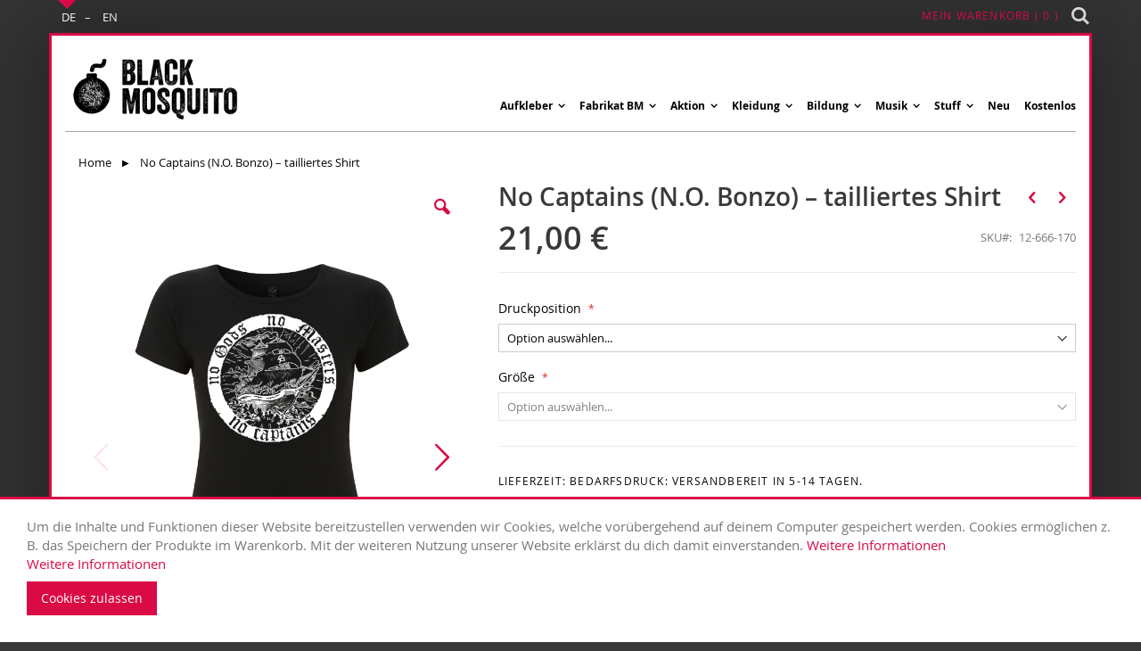

--- FILE ---
content_type: text/html; charset=UTF-8
request_url: https://black-mosquito.org/de/no-captains-nobonzo-tailliertes-shirt.html
body_size: 26628
content:
<!doctype html>
<html lang="de">
    <head prefix="og: http://ogp.me/ns# fb: http://ogp.me/ns/fb# product: http://ogp.me/ns/product#">
        <script>
    var BASE_URL = 'https://black-mosquito.org/de/';
    var require = {
        "baseUrl": "https://black-mosquito.org/static/version1755091331/frontend/Smartwave/porto_child/de_DE"
    };
</script>
        <meta charset="utf-8"/>
<meta name="title" content="No Captains (N.O. Bonzo) – tailliertes Shirt | Black Mosquito Mailorder – Antifa Streetwear"/>
<meta name="description" content="✓ Fair, nachhaltig, solidarisch ✓ Antifa, Punk, Anarchismus ✓ auch viele weiter Textilien im Shop."/>
<meta name="keywords" content="No Captains (N.O. Bonzo) – tailliertes Shirt"/>
<meta name="robots" content="INDEX,FOLLOW"/>
<meta name="viewport" content="width=device-width, initial-scale=1, maximum-scale=1.0, user-scalable=no"/>
<meta name="format-detection" content="telephone=no"/>
<title>No Captains (N.O. Bonzo) – tailliertes Shirt | Black Mosquito Mailorder – Antifa Streetwear</title>
<link  rel="stylesheet" type="text/css"  media="all" href="https://black-mosquito.org/static/version1755091331/_cache/merged/8998a81c2759b6e021de340a763def59.min.css" />
<link  rel="stylesheet" type="text/css"  media="screen and (min-width: 768px)" href="https://black-mosquito.org/static/version1755091331/frontend/Smartwave/porto_child/de_DE/css/styles-l.min.css" />
<link  rel="stylesheet" type="text/css"  media="print" href="https://black-mosquito.org/static/version1755091331/frontend/Smartwave/porto_child/de_DE/css/print.min.css" />
<script  type="text/javascript"  src="https://black-mosquito.org/static/version1755091331/frontend/Smartwave/porto_child/de_DE/requirejs/require.min.js"></script>
<script  type="text/javascript"  src="https://black-mosquito.org/static/version1755091331/frontend/Smartwave/porto_child/de_DE/requirejs-min-resolver.min.js"></script>
<script  type="text/javascript"  src="https://black-mosquito.org/static/version1755091331/frontend/Smartwave/porto_child/de_DE/js/bundle/bundle0.min.js"></script>
<script  type="text/javascript"  src="https://black-mosquito.org/static/version1755091331/frontend/Smartwave/porto_child/de_DE/js/bundle/bundle1.min.js"></script>
<script  type="text/javascript"  src="https://black-mosquito.org/static/version1755091331/frontend/Smartwave/porto_child/de_DE/js/bundle/bundle2.min.js"></script>
<script  type="text/javascript"  src="https://black-mosquito.org/static/version1755091331/frontend/Smartwave/porto_child/de_DE/js/bundle/bundle3.min.js"></script>
<script  type="text/javascript"  src="https://black-mosquito.org/static/version1755091331/frontend/Smartwave/porto_child/de_DE/js/bundle/bundle4.min.js"></script>
<script  type="text/javascript"  src="https://black-mosquito.org/static/version1755091331/frontend/Smartwave/porto_child/de_DE/js/bundle/bundle5.min.js"></script>
<script  type="text/javascript"  src="https://black-mosquito.org/static/version1755091331/frontend/Smartwave/porto_child/de_DE/js/bundle/bundle6.min.js"></script>
<script  type="text/javascript"  src="https://black-mosquito.org/static/version1755091331/frontend/Smartwave/porto_child/de_DE/js/bundle/bundle7.min.js"></script>
<script  type="text/javascript"  src="https://black-mosquito.org/static/version1755091331/frontend/Smartwave/porto_child/de_DE/js/bundle/bundle8.min.js"></script>
<script  type="text/javascript"  src="https://black-mosquito.org/static/version1755091331/frontend/Smartwave/porto_child/de_DE/mage/requirejs/static.min.js"></script>
<script  type="text/javascript"  src="https://black-mosquito.org/static/version1755091331/frontend/Smartwave/porto_child/de_DE/mage/requirejs/mixins.min.js"></script>
<script  type="text/javascript"  src="https://black-mosquito.org/static/version1755091331/frontend/Smartwave/porto_child/de_DE/requirejs-config.min.js"></script>
<script  type="text/javascript"  src="https://black-mosquito.org/static/version1755091331/frontend/Smartwave/porto_child/de_DE/mage/polyfill.min.js"></script>
<script  type="text/javascript"  src="https://black-mosquito.org/static/version1755091331/frontend/Smartwave/porto_child/de_DE/jquery.min.js"></script>
<script  type="text/javascript"  src="https://black-mosquito.org/static/version1755091331/frontend/Smartwave/porto_child/de_DE/bootstrap/js/bootstrap.min.js"></script>
<script  type="text/javascript"  src="https://black-mosquito.org/static/version1755091331/frontend/Smartwave/porto_child/de_DE/fancybox/js/jquery.fancybox.min.js"></script>
<script  type="text/javascript"  src="https://black-mosquito.org/static/version1755091331/frontend/Smartwave/porto_child/de_DE/Magento_Catalog/js/jquery.zoom.min.js"></script>
<link  rel="canonical" href="https://black-mosquito.org/de/no-captains-nobonzo-tailliertes-shirt.html" />
<link  rel="icon" type="image/x-icon" href="https://black-mosquito.org/media/favicon/stores/1/bomb_100px.png" />
<link  rel="shortcut icon" type="image/x-icon" href="https://black-mosquito.org/media/favicon/stores/1/bomb_100px.png" />
<link rel="stylesheet" href="https://maxcdn.bootstrapcdn.com/font-awesome/4.6.3/css/font-awesome.min.css">
<meta name="google-site-verification"
content="XkTtVrKrnTMz3Gc__ZVX9vhWfyPieU44WKSYHKfp8hM" />
<!--Wx6Sy8fdAuHeVz3BkxHiwHXT4H397knL--><!-- Product Structured Data by Mageplaza SEO--><script type="application/ld+json">{
    "@context": "http:\/\/schema.org\/",
    "@type": "Product",
    "name": "No Captains (N.O. Bonzo) \u2013 tailliertes Shirt",
    "description": "T-Shirt: Earth Positive \u2013 fair trade & nachhaltig\r\nT-Shirt-Modell: EP04 \u2013 k\u00f6rpernah tailliert geschnittenes T-Shirt\r\nMaterial: 100% Baumwolle, Jersey 155g\/m\u00b2\r\nIllustration: N.O. Bonzo\r\nDruck: wei\u00dfer Siebdruck",
    "sku": "12-666-170",
    "url": "https:\/\/black-mosquito.org\/de\/no-captains-nobonzo-tailliertes-shirt.html",
    "image": "https:\/\/black-mosquito.org\/de\/product\/n\/o\/no-bonzo-no-captain-t-shirt-ep04_1.png",
    "offers": {
        "@type": "AggregateOffer",
        "priceCurrency": "EUR",
        "price": 21,
        "itemOffered": 0,
        "availability": "http:\/\/schema.org\/InStock",
        "url": "https:\/\/black-mosquito.org\/de\/no-captains-nobonzo-tailliertes-shirt.html",
        "highPrice": 21,
        "lowPrice": 21,
        "offerCount": 8,
        "offers": [
            {
                "@type": "Offer",
                "name": "No Captains (N.O. Bonzo) \u2013 tailliertes Shirt-vorne-S",
                "price": 21,
                "sku": "12-666-170-vorne-S",
                "image": "https:\/\/black-mosquito.org\/media\/catalog\/product"
            },
            {
                "@type": "Offer",
                "name": "No Captains (N.O. Bonzo) \u2013 tailliertes Shirt-vorne-M",
                "price": 21,
                "sku": "12-666-170-vorne-M",
                "image": "https:\/\/black-mosquito.org\/media\/catalog\/product"
            },
            {
                "@type": "Offer",
                "name": "No Captains (N.O. Bonzo) \u2013 tailliertes Shirt-vorne-L",
                "price": 21,
                "sku": "12-666-170-vorne-L",
                "image": "https:\/\/black-mosquito.org\/media\/catalog\/product"
            },
            {
                "@type": "Offer",
                "name": "No Captains (N.O. Bonzo) \u2013 tailliertes Shirt-vorne-XL",
                "price": 21,
                "sku": "12-666-170-vorne-XL",
                "image": "https:\/\/black-mosquito.org\/media\/catalog\/product"
            },
            {
                "@type": "Offer",
                "name": "No Captains (N.O. Bonzo) \u2013 tailliertes Shirt-hinten-S",
                "price": 21,
                "sku": "12-666-170-hinten-S",
                "image": "https:\/\/black-mosquito.org\/media\/catalog\/product"
            },
            {
                "@type": "Offer",
                "name": "No Captains (N.O. Bonzo) \u2013 tailliertes Shirt-hinten-M",
                "price": 21,
                "sku": "12-666-170-hinten-M",
                "image": "https:\/\/black-mosquito.org\/media\/catalog\/product"
            },
            {
                "@type": "Offer",
                "name": "No Captains (N.O. Bonzo) \u2013 tailliertes Shirt-hinten-L",
                "price": 21,
                "sku": "12-666-170-hinten-L",
                "image": "https:\/\/black-mosquito.org\/media\/catalog\/product"
            },
            {
                "@type": "Offer",
                "name": "No Captains (N.O. Bonzo) \u2013 tailliertes Shirt-hinten-XL",
                "price": 21,
                "sku": "12-666-170-hinten-XL",
                "image": "https:\/\/black-mosquito.org\/media\/catalog\/product"
            }
        ],
        "priceValidUntil": "2026-02-22"
    },
    "gtin8": "No Captains (N.O. Bonzo) \u2013 tailliertes Shirt",
    "brand": {
        "@type": "Brand",
        "name": "Black Mosquito"
    }
}</script>        
    
<link rel="stylesheet" type="text/css" media="all" href="https://black-mosquito.org/media/porto/configed_css/design_de.css">
<link rel="stylesheet" type="text/css" media="all" href="https://black-mosquito.org/media/porto/configed_css/settings_de.css">
<script type="text/javascript">
require([
    'jquery'
], function ($) {
    $("body").addClass("layout-1170");
    $("body").addClass("wide");
    $(document).ready(function(){
        $(".drop-menu > a").off("click").on("click", function(){
            if($(this).parent().children(".nav-sections").hasClass("visible"))
                $(this).parent().children(".nav-sections").removeClass("visible");
            else
                $(this).parent().children(".nav-sections").addClass("visible")
        });
    });
    var scrolled = false;
    $(window).scroll(function(){
        if(!$('.page-header').hasClass('type10')) {
            if($(window).width()>=768){
                if(140<$(window).scrollTop() && !scrolled){
                    $('.page-header').addClass("sticky-header");
                    scrolled = true;
                    if(!$(".page-header").hasClass("type12")) {
                        $('.page-header .minicart-wrapper').after('<div class="minicart-place hide"></div>');
                        var minicart = $('.page-header .minicart-wrapper').detach();
                        if($(".page-header").hasClass("type8"))
                            $('.page-header .menu-wrapper').append(minicart);
                        else
                            $('.page-header .navigation').append(minicart);
                                            } else {
                                            }
                                    }
                if(140>=$(window).scrollTop() && scrolled){
                    $('.page-header').removeClass("sticky-header");
                    scrolled = false;
                    if(!$(".page-header").hasClass("type12")) {
                        var minicart;
                        if($(".page-header").hasClass("type8"))
                            minicart = $('.page-header .menu-wrapper .minicart-wrapper').detach();
                        else
                            minicart = $('.page-header .navigation .minicart-wrapper').detach();
                        $('.minicart-place').after(minicart);
                        $('.minicart-place').remove();
                        $('.page-header .minicart-wrapper-moved').addClass("minicart-wrapper").removeClass("minicart-wrapper-moved").removeClass("hide");
                    }
                                    }
            }
        }
    });
});
</script>
<script type="text/javascript">require(['jquery','slick','magicproduct']);</script>
<!-- MEGAMENU CUSTOM CSS -->
<style type="text/css">
	.post-categories{margin:0px 0;background-color:#f5f5f5}.blog-toolbar .pages-items .item .page,.blog-toolbar .pages-items .item .action{text-align:center}.opc-estimated-wrapper{display:none !important}.header.content .nav-toggle{float:right !important;text-align:right}.message.global.cookie{z-index:102;width:auto !important;max-height:-moz-max-content !important;max-height:max-content !important}.message.global.noscript,.message.global.cookie{width:auto !important;max-height:-moz-max-content !important;max-height:max-content !important;border-top:3px solid #da0a45}.page-products .columns{padding-top:60px !important}.post-list .post-item .post-image img{height:auto}.minicart-wrapper .block-minicart{z-index:101}.block-minicart a{color:#fff !important}.checkout-payment-method .payment-method-title{display:none}.post-list.postsstyle-style1 .post-item .post-categories{z-index:2}.catalog-category-view .product-item-photo{border:none}.product-image-photo.default_image{width:200px;height:200px;-o-object-fit:contain;object-fit:contain}.product-image-photo.hover_image{width:100%;height:100%;-o-object-fit:contain;object-fit:contain}.products{width:100%}.block.widget .products-grid .product-item{width:100%}.block-content a{color:#da0a45}::-moz-selection{background:#da0a45 !important;color:#fff !important}.fotorama .fotorama__wrap .fotorama__stage{border:none}.fotorama .fotorama__wrap .fotorama__stage .fotorama__arr{background-color:unset}.fotorama .fotorama__wrap .fotorama__stage .fotorama__arr .fotorama__arr__arr::before{background-color:#fff;padding:1rem 0}.fotorama .fotorama__wrap .fotorama__stage .fotorama__arr:hover{background-color:unset}.fotorama .fotorama__wrap .fotorama__stage .fotorama__zoom-in,.fotorama .fotorama__wrap .fotorama__stage .fotorama__zoom-out{display:flex;justify-content:center;align-items:center;background-color:#fff}.fotorama .fotorama__wrap .fotorama__stage .fotorama__fullscreen-icon{width:80px;height:80px;margin:0;background-size:3rem}.fotorama .fotorama__wrap .fotorama__stage .fotorama__stage__shaft{border:none}.fotorama .fotorama__wrap .fotorama__nav-wrap .fotorama__thumb__arr{background-color:unset}.fotorama .fotorama__wrap .fotorama__nav-wrap .fotorama__thumb__arr:hover{background-color:unset}.fotorama .fotorama__wrap .fotorama__nav-wrap .fotorama__nav{border:none}.fotorama .fotorama__wrap .fotorama__nav-wrap .fotorama__nav .fotorama__thumb{border:none !important}.fotorama .fotorama__wrap .fotorama__nav-wrap .fotorama__nav .fotorama__thumb .fotorama__img{border:none !important}.product-image-wrapper .product-image-photo{-o-object-fit:contain;object-fit:contain}.product-label.new-label{background-color:#da0a45}.product-label.sale-label{background-color:#4fbd90 !important}.block-minicart .block-content>.actions>.secondary .action.viewcart{border:unset !important;border-radius:unset !important;border-radius:unset !important;background-color:#08a565 !important;text-decoration:unset !important}img,object,video,embed{height:auto}.recentposts-block .post-item .post-image,.post-list .post-item .post-hits,.post-list .post-item .overlay-icon::before{display:none}.post-list .post-item .post-image img{width:100% !important;height:auto}.pages a.page:hover{color:#fff !important}.col-right-img-small{position:relative}.image-btn{margin:10px;right:0;bottom:0;border:1px solid #df0045;padding:.25em 1em;text-align:center;text-decoration:none;text-transform:uppercase;letter-spacing:.1em;color:#df0045;position:absolute}.image-btn:hover{border:1px solid #df0045;color:#fff;background-color:#df0045;text-decoration:none}.owl-prev,.owl-next{cursor:pointer}.new_products .owl-prev:nth-child(1),.new_products .owl-prev:nth-child(3),.new_products .owl-next:nth-child(1),.new_products .owl-next:nth-child(3){display:none !important}.slider-btn{display:inline-block;margin-top:20px;padding:.35em 1em;border:1px solid #df0045;color:#df0045;font-size:1.2rem !important;font-weight:500;letter-spacing:.1em;text-align:center;text-decoration:none;text-transform:uppercase;transition:all ease .8s}.slider-btn:hover{background-color:#df0045;color:#fff !important}.slider-btn a:hover{color:#fff !important;text-decoration:none}.white-slider-btn{display:inline-block;margin-top:20px;padding:.35em 1em;border:1px solid #fff;color:#fff;font-size:1.2rem !important;font-weight:500;letter-spacing:.1em;text-align:center;text-decoration:none;text-transform:uppercase;transition:all ease .8s}.white-slider-btn:hover{background-color:#fff}.white-slider-btn a{color:#fff !important}.white-slider-btn a:hover{color:#da0a45 !important;text-decoration:none}.block .block-title{line-height:1.5}.fa-clock-o::before{display:none}.ves-block{color:inherit}.ves-block .block-content a:hover{color:#da0a45 !important}.ves-block .block-content a:link,.ves-block .block-content a:visited{color:inherit}.ves-block .block-content a:visited{color:#a9a9a9}.box-tocart .action.tocart{margin-bottom:unset !important}.overlay{position:absolute;top:0;right:0;bottom:0;left:0;width:100%;height:100%;background-color:#008cba;opacity:0;transition:.5s ease}.blog-widget .block-title{width:100%;margin:0 0 5px 0;padding:0;float:left;background:none;text-align:left;text-transform:uppercase}.blog-widget .block-title>h2 strong{font-weight:400}.blog-widget .block-title strong,.posts-related .block-title strong,.sidebar .ves-blog .block-title strong{background:none;font-size:20px}.blog-widget .block-title .block-title strong{margin-left:10px;color:#da0a45 !important;letter-spacing:.03em}.block,.blog-grid,.page-main .block{margin-bottom:0px !important}.post-list .post-item{color:#000 !important;font-size:1.35rem !important;line-height:20px !important}.sidebar .ves-block .block-title{background:none !important;text-align:left}.ves-block .blog-widget-content .post-listing{border-bottom:none;box-shadow:0 0 0 0}.ves-blog{color:#000 !important}.ves-blog h3{font-size:20px !important}.ves-blog h3>a{color:#000 !important;font-size:20px !important}.ves-blog .post-title{font-size:1.3em}.ves-blog .block-title strong{font-size:.8rem;letter-spacing:.1em;line-height:1em;text-transform:uppercase}.ves-blog .block-content a{color:#000 !important;font-size:1.3em;font-weight:600}.ves-blog .blog-list .post-item{margin-bottom:0px !important;padding:20px 0 20px !important}.ves-blog.home_section_2 .inside-full-height-text a{text-decoration:none}.ves-blog .blog-grid .post-item .post-title{font-size:14px;font-weight:600 !important}.sidebar .ves-block .block-title{padding-top:15px;padding-bottom:10px;border-bottom:1px solid #a5a5a5;background:none !important;font-size:1.2rem}.vesblog-post-view .post-content-wrap{border-bottom:1px solid #a5a5a5 !important;box-shadow:none}.ves-block .blog-widget-content{border-bottom:1px solid #a5a5a5 !important;box-shadow:none}.ves-block .post-listing{border-bottom:1px solid #a5a5a5 !important;box-shadow:none !important}.block-title strong{font-weight:400}.vesblog-post-view .post-content{padding-right:5%;padding-left:5%;padding-bottom:5%;font-size:1.6rem;font-weight:300;line-height:1.5}.vesblog-post-view .post-content .row{padding:5% 0}.ves-block .blog-widget-content{border-bottom:1px solid #a5a5a5 !important;box-shadow:none !important}.blog-widget .ves-post.post-item{box-shadow:none !important}.vesblog-post-view .post-meta a{color:#000 !important}.vesblog-post-view .post-content .newsletter-subscription-form{margin:8% calc(-20px - 5%) 0;padding:5% calc(5% + 20px) 20px;border-top:1px solid #a5a5a5 !important}.vesblog-post-view .post-content .newsletter-subscription-form input{border-color:#8f8f8f;color:#000 !important}.vesblog-post-view .post-content .newsletter-subscription-form input::-moz-placeholder{color:#000 !important}.vesblog-post-view .post-content .newsletter-subscription-form input::placeholder{color:#000 !important}.vesblog-post-view .post-content .newsletter-subscription-form button:not(:hover) em::before{color:#000}.search-form input:focus{border-color:#a5a5a5;box-shadow:none}.search-form button{height:36px !important;background:#363636 !important}.search-form button:hover{background:#da0a45 !important}.blog-searchform form::after{border-right-color:#444 !important}.ves-block .block-content a{color:#000 !important}.vesblog-post-view #form-comment{border-bottom:1px solid #a5a5a5 !important}.vesblog-post-view #form-comment button{background:#a5a5a5 !important}.blog-comments .action.rss{display:none !important}.comment-counter{font-size:16px !important}.vesblog-post-view .comment-form>h2{background:none !important;font-size:16px !important;font-weight:300 !important}.filter-content.sidebar-shop.block-content a{color:#da0a45 !important}.filter-content.sidebar-shop.block-content a:hover{color:#393939 !important}.active.mode-list a{background-color:#da0a45 !important}.modes-mode.active,.modes-mode:hover,.active.mode-list a{color:#fff !important}.vesblog .page-title-wrapper{display:none}.ves-post .post-item{font-weight:300}.post-summary{color:#000 !important;font-size:14px;font-weight:500;line-height:1.4em}.post-list .post-item{color:#000 !important;font-size:2rem !important;font-weight:300 !important;line-height:26px !important}.price-label{display:none !important}.ui-slider-handle{background:#df0045}.products-related .block-content{border-bottom:2px solid #000}.actions-secondary{display:none}.block.upsell .title{background:none !important}.product-item-name{height:5em !important}.products-related .block-content{border-bottom:3px solid #da0a45 !important}.action.towishlist,.actions-secondary{display:none !important}.block-span6{width:100% !important;margin-bottom:2em !important}.post-readmore a{margin:12px;background:#dad7d8 !important;color:#000 !important;font-size:12px;letter-spacing:.1em;text-transform:uppercase}.post-list .post-item .post-readmore a{margin-left:10px;font-size:14px;font-weight:400 !important}.post-readmore a:hover{background:#000 !important;color:#fff !important}.products-related .block-content{border-bottom:3px solid #da0a45 !important;background:#fff}.post-list.postsstyle-style1 .post-readmore{margin-left:9px}#layerednav-filter-block .filter-options-content{margin-right:10px !important;margin-left:10px !important;padding-right:0 !important;padding-left:0 !important;border-top:2px solid #000 !important;background-color:#fff !important}.filter-options-content{border:none;color:none}.filter-options-content input{display:none !important}.filter-content.sidebar-shop.block-content a{color:#393939 !important}.filter-content.sidebar-shop.block-content a:hover{color:#da0a45 !important}.filter-options-title{border:none !important;background-color:unset !important}.filter-options-title::after{color:none !important}header.page-header.type5{position:sticky;top:0;z-index:3}.category-description>figure:first-child>blockquote{padding:0;margin:0 0 1rem;border-left:none;font-size:2em;font-style:normal;color:unset}.category-description>figure:first-child>blockquote::before{content:"„";margin-left:-0.35em}[lang=en] .category-description>figure:first-child>blockquote::before{content:"“"}.category-description>figure:first-child>blockquote::after{content:"“"}[lang=en] .category-description>figure:first-child>blockquote::after{content:"”"}.category-description>figure:first-child>blockquote>*{display:inline}.category-description>figure:first-child>blockquote+figcaption{display:inline-block;background-color:#ddd;padding:.1em .8em .15em}details{margin:2em 0 0}details+details{margin-top:2px}details+:not(details){margin-top:1em}details>summary+p{margin-top:1em}summary{background-color:#df0045;text-transform:uppercase;letter-spacing:1px;color:#fefefe;cursor:pointer;padding:6px 12px}summary:hover{background-color:#373737;opacity:.85}summary::marker{content:"▸";margin-right:.2em;vertical-align:text-bottom}details[open]>summary::marker{content:"▾"}summary>*{display:inline-table;font-size:14px;line-height:1.42857143;margin:0}.table-checkout-shipping-method thead th[class*=col-]{display:none}.table-checkout-shipping-method tbody td{border-top:unset;padding-bottom:unset;padding-top:unset}.table-checkout-shipping-method tbody td:first-child{padding-left:unset;padding-right:unset;width:unset}.row{margin-right:unset;margin-left:unset}.row:before{display:unset;content:unset}table.table-checkout-shipping-method thead{display:none}table.table-checkout-shipping-method tr{-webkit-hyphens:auto;hyphens:auto;display:flex;cursor:pointer;display:flex;flex-flow:row wrap;padding:8px 0 12px}table.table-checkout-shipping-method tr:not(:first-child){border-top:1px solid #ccc}table.table-checkout-shipping-method tbody td:nth-child(n+1){padding:5px 9px}table.table-checkout-shipping-method td.col-price{flex-basis:11ch}table.table-checkout-shipping-method td.col-method:not(:first-child){flex-basis:10em;flex-grow:1;font-weight:600}table.table-checkout-shipping-method td.col-carrier{flex-basis:17em;flex-grow:1;padding-top:1rem}.old-price.sly-old-price.no-display{display:inline-block !important}.cms-black-mosquito-home .featured_projects{padding:unset;border-top:unset;margin-top:unset}.cms-black-mosquito-home .featured_projects .featured_projects_block{padding:0px}.page-header .sw-megamenu .level0.submenu{box-shadow:0px 50px 100px rgba(0,0,0,.8);border-top:none}@media screen and (min-width: 768px)and (min-width: 768px){.sw-megamenu.navigation .subchildmenu.mega-columns.columns6>li:nth-child(6n+1){clear:unset}}.brand-img{border-bottom:1px solid rgba(0,0,0,0)}</style>
<!-- MEGAMENU CUSTOM CSS -->

<meta property="og:type" content="product" />
<meta property="og:title"
      content="No Captains (N.O. Bonzo) – tailliertes Shirt" />
<meta property="og:image"
      content="https://black-mosquito.org/media/catalog/product/cache/2f258c9ef24636281125c765d74aa753/n/o/no-bonzo-no-captain-t-shirt-ep04_1.png" />
<meta property="og:description"
      content="" />
<meta property="og:url" content="https://black-mosquito.org/de/no-captains-nobonzo-tailliertes-shirt.html" />
    <meta property="product:price:amount" content="21"/>
    <meta property="product:price:currency"
      content="EUR"/>
    </head>
    <body data-container="body"
          data-mage-init='{"loaderAjax": {}, "loader": { "icon": "https://black-mosquito.org/static/version1755091331/frontend/Smartwave/porto_child/de_DE/images/loader-2.gif"}}'
        class="page-product-configurable catalog-product-view product-no-captains-nobonzo-tailliertes-shirt page-layout-1column">
        <script type="text/javascript">
require([
    'jquery'
], function ($) {
    $(document).ready(function(){
        $(".product.info.detailed").detach().appendTo($(".product-info-main"));
    });
});
</script>


<script type="text/x-magento-init">
    {
        "*": {
            "mage/cookies": {
                "expires": null,
                "path": "\u002F",
                "domain": ".black\u002Dmosquito.org",
                "secure": false,
                "lifetime": "21600"
            }
        }
    }
</script>
    <noscript>
        <div class="message global noscript">
            <div class="content">
                <p>
                    <strong>JavaScript scheint in deinem Browser deaktiviert zu sein.</strong>
                    <span>Um unsere Website in bester Weise zu erfahren, aktiviere Javascript in deinem Browser.</span>
                </p>
            </div>
        </div>
    </noscript>
    <div role="alertdialog"
         tabindex="-1"
         class="message global cookie"
         id="notice-cookie-block"
         style="display: none;">
        <div role="document" class="content" tabindex="0">
            <p>
		<strong> </strong>
		<span> </span>


<p>Um die Inhalte und Funktionen dieser Website bereitzustellen verwenden wir Cookies, welche vorübergehend auf deinem Computer gespeichert werden. Cookies ermöglichen z. B. das Speichern der Produkte im Warenkorb. Mit der weiteren Nutzung unserer Website erklärst du dich damit einverstanden. <a href="https://black-mosquito.org/de/datenschutzerklaerung">Weitere Informationen</a></p>


		<a href="https://black-mosquito.org/de/privacy-policy-cookie-restriction-mode/">Weitere Informationen</a>            </p>
            <div class="actions">
                <button id="btn-cookie-allow" class="action allow primary">
                    <span>Cookies zulassen</span>
                </button>
            </div>
        </div>
    </div>
    <script type="text/x-magento-init">
        {
            "#notice-cookie-block": {
                "cookieNotices": {
                    "cookieAllowButtonSelector": "#btn-cookie-allow",
                    "cookieName": "user_allowed_save_cookie",
                    "cookieValue": {"1":1},
                    "cookieLifetime": 31536000,
                    "noCookiesUrl": "https\u003A\u002F\u002Fblack\u002Dmosquito.org\u002Fde\u002Fcookie\u002Findex\u002FnoCookies\u002F"
                }
            }
        }
    </script>

<script>
    window.cookiesConfig = window.cookiesConfig || {};
    window.cookiesConfig.secure = false;
</script>
<script>
    require.config({
        map: {
            '*': {
                wysiwygAdapter: 'mage/adminhtml/wysiwyg/tiny_mce/tinymce4Adapter'
            }
        }
    });
</script>
<div style="display: none;" id="paypal-express-in-context-checkout-main"></div>
<script type="text/x-magento-init">
    {
        "*": {
            "Magento_Paypal/js/in-context/express-checkout": {"id":"paypal-express-in-context-checkout-main","path":"https:\/\/black-mosquito.org\/de\/paypal\/express\/gettoken\/","merchantId":"XUNZJLSHJ7WR2","button":true,"clientConfig":{"locale":"de_DE","environment":"production","button":["paypal-express-in-context-checkout-main"]}}        }
    }
</script>
<div class="page-wrapper"><div class="page-main page_top_wrapper">

       <div class="language_switcher">
        
<div class="page-main switcher language switcher-language" data-ui-id="language-switcher" id="switcher-language">
<!--     <strong class="label switcher-label"><span>
            
    </span></strong> -->
    <div class="actions dropdown options switcher-options">
<!--         <span class="action toggle switcher-trigger" id="switcher-language-trigger">
            <strong class="view-">
                                    <img src="" />
                                <span></span>
            </strong>
        </span> -->
                                                                        <div class="lang_active">
                        <div class="arrow-down"></div>
                        <div class="view-de switcher-option">
                            DE                        </div>
                    </div>
                                                    <div class="lang_separator">
                         –                     </div>
                                                                                <div class="lang_not_active">
                        <div class="arrow-down"></div>
                        <div class="view-en switcher-option">
                                                   <!--      <a href="https://black-mosquito.org/en/no-captains-nobonzo-tailliertes-shirt.html?___store=en"> -->
                            <a href="https://black-mosquito.org/en/no-captains-nobonzo-tailliertes-shirt.html?___from_store=de">
                                EN                            </a>
                        </div>
                    </div>
                                                            




<!--         <span class="dropdown switcher-dropdown"
            data-mage-init='{"dropdownDialog":{
                "appendTo":"#switcher-language > .options",
                "triggerTarget":"#switcher-language-trigger",
                "closeOnMouseLeave": false,
                "triggerClass":"active",
                "parentClass":"active",
                "buttons":null}}'>
                                                <span class="view- switcher-option">
                        <a href="">
                                                            <img src="" />
                                                        </a>
                    </span>
                             -->
        </span>
    </div>
</div>
       </div>

       <div>           
        
<div data-block="minicart" class="minicart-wrapper">
    <a class="action showcartCustom" href="https://black-mosquito.org/de/checkout/cart/"
       data-bind="scope: 'minicart_content'">
        <span class="text minicart_content_text">Mein Warenkorb</span>
        <span class="counter qty empty"
              data-bind="css: { empty: !!getCartParam('summary_count') == false }, blockLoader: isLoading">
            (
            <span class="counter-number">
            <!-- ko if: getCartParam('summary_count') --><!-- ko text: getCartParam('summary_count') --><!-- /ko --><!-- /ko -->
            <!-- ko ifnot: getCartParam('summary_count') -->0<!-- /ko -->
            </span>
            )
            <span class="counter-label">
            </span>
        </span>
    </a>
            <div class="block block-minicart empty"
             data-role="dropdownDialog"
             data-mage-init='{"dropdownDialog":{
                "appendTo":"[data-block=minicart]",
                "triggerTarget":".showcartCustom",
                "timeout": "2000",
                "closeOnMouseLeave": false,
                "closeOnEscape": true,
                "triggerClass":"active",
                "parentClass":"active",
                "buttons":[]}}'>
            <div id="minicart-content-wrapper" data-bind="scope: 'minicart_content'">
                <!-- ko template: getTemplate() --><!-- /ko -->
            </div>
        </div>
        <script>
        window.checkout = {"shoppingCartUrl":"https:\/\/black-mosquito.org\/de\/checkout\/cart\/","checkoutUrl":"https:\/\/black-mosquito.org\/de\/checkout\/","updateItemQtyUrl":"https:\/\/black-mosquito.org\/de\/checkout\/sidebar\/updateItemQty\/","removeItemUrl":"https:\/\/black-mosquito.org\/de\/checkout\/sidebar\/removeItem\/","imageTemplate":"Magento_Catalog\/product\/image_with_borders","baseUrl":"https:\/\/black-mosquito.org\/de\/","minicartMaxItemsVisible":5,"websiteId":"1","maxItemsToDisplay":10,"storeId":"1","storeGroupId":"1","customerLoginUrl":"https:\/\/black-mosquito.org\/de\/customer\/account\/login\/referer\/aHR0cHM6Ly9ibGFjay1tb3NxdWl0by5vcmcvZGUvbm8tY2FwdGFpbnMtbm9ib256by10YWlsbGllcnRlcy1zaGlydC5odG1s\/","isRedirectRequired":false,"autocomplete":"off","captcha":{"user_login":{"isCaseSensitive":false,"imageHeight":50,"imageSrc":"","refreshUrl":"https:\/\/black-mosquito.org\/de\/captcha\/refresh\/","isRequired":false,"timestamp":1769140110}}};
    </script>
    <script type="text/x-magento-init">
    {
        "[data-block='minicart']": {
            "Magento_Ui/js/core/app": {"components":{"minicart_content":{"children":{"subtotal.container":{"children":{"subtotal":{"children":{"subtotal.totals":{"config":{"display_cart_subtotal_incl_tax":1,"display_cart_subtotal_excl_tax":0,"template":"Magento_Tax\/checkout\/minicart\/subtotal\/totals"},"children":{"subtotal.totals.msrp":{"component":"Magento_Msrp\/js\/view\/checkout\/minicart\/subtotal\/totals","config":{"displayArea":"minicart-subtotal-hidden","template":"Magento_Msrp\/checkout\/minicart\/subtotal\/totals"}}},"component":"Magento_Tax\/js\/view\/checkout\/minicart\/subtotal\/totals"}},"component":"uiComponent","config":{"template":"Magento_Checkout\/minicart\/subtotal"}}},"component":"uiComponent","config":{"displayArea":"subtotalContainer"}},"item.renderer":{"component":"uiComponent","config":{"displayArea":"defaultRenderer","template":"Magento_Checkout\/minicart\/item\/default"},"children":{"item.image":{"component":"Magento_Catalog\/js\/view\/image","config":{"template":"Magento_Catalog\/product\/image","displayArea":"itemImage"}},"checkout.cart.item.price.sidebar":{"component":"uiComponent","config":{"template":"Magento_Checkout\/minicart\/item\/price","displayArea":"priceSidebar"}}}},"extra_info":{"component":"uiComponent","config":{"displayArea":"extraInfo"}},"promotion":{"component":"uiComponent","config":{"displayArea":"promotion"}}},"config":{"itemRenderer":{"default":"defaultRenderer","simple":"defaultRenderer","virtual":"defaultRenderer"},"template":"Magento_Checkout\/minicart\/content"},"component":"Magento_Checkout\/js\/view\/minicart"}},"types":[]}        },
        "*": {
            "Magento_Ui/js/block-loader": "https://black-mosquito.org/static/version1755091331/frontend/Smartwave/porto_child/de_DE/images/loader-1.gif"
        }
    }
    </script>
</div>

    <script type="text/javascript">
    require([
        'jquery'
    ], function ($) {
        $(document).ready(function(){

            // waits until element is present in DOM and executes the callbach function after
            function waitUntilExists(limit, jQelement, callback) {
                // console.log("jQelement " + jQelement );
                var check = setInterval(function() {
                    if ($(jQelement).length) {
                        // found
                        clearInterval(check);
                        callback(jQelement + 'success');
                    } else {
                        limit--;
                        // console.log("limit " + limit );
                        if(limit == 0){
                            // not found
                            // console.log("element " + jQelement + " didnt appear in the DOM!");
                            clearInterval(check);
                            callback('done');   
                        }
                    }
                }, 1000); // check every 100ms  
            }

            limit = 20;

            function hideShippingAddressTelephoneField(){
                element = 'div[name="shippingAddress.telephone"] label';
                waitUntilExists(limit, element, function (x) {
                    // console.log(x);
                    putDummyValueForTelephone();
                    $(element).hide();
                    $('div[name="shippingAddress.telephone"]').hide();
                });                
            }

            function hideBillingAddressTelephoneField(){
                element = 'div[name="billingAddresscheckmo.telephone"]';
                waitUntilExists(limit, element, function (x) {
                    // console.log(x);
                    $(element).hide();
                });                
            }

            function putDummyValueForTelephone(){
                element = 'input[name=telephone]';
                waitUntilExists(limit, element, function (x) {
                    // console.log(x);
                    $(element).val("000000000000"); // put dummy value in the hidden field
                    $(element).change(); // simulate change, needed for the validator
                });         
            }

            function removeTelephoneFromAddress(){
                element = '.billing-address-details';
                waitUntilExists(limit, element, function (x) {
                    // console.log(x);
                    address = $('.billing-address-details').html();
                    // console.log(address);
                    address = address.replace("<!-- ko text: currentBillingAddress().telephone -->000000000000<!-- /ko --><br>", "");
                    $('.billing-address-details').html(address);
                });    
            }

            function bindNextButton(){
                element = '.button.action.continue.primary';
                waitUntilExists(limit, element, function (x) {
                    // console.log(x);
                    if(x == "success"){
                        $(element).on('click', function(){
                            removeTelephoneFromAddress();
                            bindCheckbox();
                            bindRadio();
                        });                    
                    }

                });    
            }

            function bindRadio(){
                element = '.radio';
                waitUntilExists(limit, element, function (x) {
                    // console.log(x);
                    if(x == "success"){
                        $(element).on('click', function(){
                            removeTelephoneFromAddress();
                        });                    
                    }
                });
            }

            function bindCheckbox(){
                element = 'input[name=billing-address-same-as-shipping]';
                waitUntilExists(limit, element, function (x) {
                    // console.log(x);
                    if(x == "success"){
                        $(element).on('click', function(){
                            removeTelephoneFromAddress();
                        });                    
                    }
                });
            }

            function removeTelephoneFromCheckout(){
                putDummyValueForTelephone();
                hideShippingAddressTelephoneField();
                bindNextButton();
                bindCheckbox();
                bindRadio();
            }

            if(window.location.pathname.includes("/checkout")) {
                // console.log(" run removeTelephoneFromCheckout()");
                removeTelephoneFromCheckout();
            } 

        });
    });
    </script>

        <div class="search-area">
            <a href="javascript:void(0)" class="search-toggle-icon"><i class="porto-icon-search"></i></a>
                    </div>
       </div>
</div>

<script type="text/javascript">
    require([
        'jquery',
    ], function ($) {
        var delay = 250;
        $(".porto-icon-search").click(function() {
            $("#search-overlay").show();
            $( "#search-overlay" ).animate({
              opacity: 1,
            }, delay, function(){$( "#search" ).focus();});
            $( "#maincontent" ).animate({
              opacity: 0.9,
            }, delay, function(){$( "#search" ).focus();});
        });
    });
</script><main id="maincontent" class="page-main"><header class="page-header type5">
 
    <!-- THE ONE THAT IS USED CURRENTLY!!! -->    
    <div class="header content">
        <span data-action="toggle-nav" class="action nav-toggle"><span>Navigation umschalten</span></span>
<a
    class="logo"
    href="https://black-mosquito.org/de/"
    title="Black&#x20;Mosquito"
    aria-label="store logo">
    <img src="https://black-mosquito.org/media/logo/stores/1/logo_1.png"
         title="Black&#x20;Mosquito"
         alt="Black&#x20;Mosquito"
                            />
</a>
       
            <div class="sections nav-sections">
                <div class="section-items nav-sections-items"
             data-mage-init='{"tabs":{"openedState":"active"}}'>
                                            <div class="section-item-title nav-sections-item-title"
                     data-role="collapsible">
                    <a class="nav-sections-item-switch"
                       data-toggle="switch" href="#store.menu">
                        Menü                    </a>
                </div>
                <div class="section-item-content nav-sections-item-content"
                     id="store.menu"
                     data-role="content">
                    
<nav class="navigation sw-megamenu " role="navigation">
    <ul>
        <li class="ui-menu-item level0 staticwidth parent "><div class="open-children-toggle"></div><a href="https://black-mosquito.org/de/aufkleber.html" class="level-top"><span>Aufkleber</span></a><div class="level0 submenu" style="width: 500px;"><div class="row"><ul class="subchildmenu col-sm-12 mega-columns columns2"><li class="ui-menu-item level1 "><a href="https://black-mosquito.org/de/aufkleber/aufkleber.html"><span>Aufkleber</span></a></li><li class="ui-menu-item level1 "><a href="https://black-mosquito.org/de/aufkleber/klebeband.html"><span>Klebeband</span></a></li><li class="ui-menu-item level1 "><a href="https://black-mosquito.org/de/aufkleber/pvc-aufkleber.html"><span>PVC Aufkleber</span></a></li><li class="ui-menu-item level1 "><a href="https://black-mosquito.org/de/aufkleber/eggshell-sticker.html"><span>Eggshell Aufkleber</span></a></li><li class="ui-menu-item level1 "><a href="https://black-mosquito.org/de/aufkleber/neon.html"><span>Neonaufkleber</span></a></li></ul></div></div></li><li class="ui-menu-item level0 staticwidth parent "><div class="open-children-toggle"></div><a href="https://black-mosquito.org/de/fabrikat-bm.html" class="level-top"><span>Fabrikat BM</span></a><div class="level0 submenu" style="width: 500px;"><div class="row"><ul class="subchildmenu col-sm-12 mega-columns columns3"><li class="ui-menu-item level1 "><a href="https://black-mosquito.org/de/fabrikat-bm/aufkleber.html"><span>Aufkleber</span></a></li><li class="ui-menu-item level1 "><a href="https://black-mosquito.org/de/fabrikat-bm/anderes.html"><span>Anderes</span></a></li><li class="ui-menu-item level1 "><a href="https://black-mosquito.org/de/fabrikat-bm/textil.html"><span>Klamotten</span></a></li><li class="ui-menu-item level1 "><a href="https://black-mosquito.org/de/fabrikat-bm/lesen.html"><span>Lesen</span></a></li><li class="ui-menu-item level1 "><a href="https://black-mosquito.org/de/fabrikat-bm/musik-black-mojito.html"><span>Musik (Black Mojito)</span></a></li><li class="ui-menu-item level1 "><a href="https://black-mosquito.org/de/fabrikat-bm/plakate.html"><span>Plakate</span></a></li><li class="ui-menu-item level1 "><a href="https://black-mosquito.org/de/fabrikat-bm/sportbeutel.html"><span>Taschen & Sportbeutel</span></a></li></ul></div></div></li><li class="ui-menu-item level0 fullwidth parent "><div class="open-children-toggle"></div><a href="https://black-mosquito.org/de/aktion.html" class="level-top"><span>Aktion</span></a><div class="level0 submenu"><div class="row"><ul class="subchildmenu col-sm-12 mega-columns columns4"><li class="ui-menu-item level1 "><a href="https://black-mosquito.org/de/aktion/flaggen.html"><span>Fahnen</span></a></li><li class="ui-menu-item level1 parent "><div class="open-children-toggle"></div><a href="https://black-mosquito.org/de/aktion/wandschmuck.html"><span>Poster</span></a><ul class="subchildmenu "><li class="ui-menu-item level2 "><a href="https://black-mosquito.org/de/aktion/wandschmuck/siebdrucke.html"><span>Siebdruck</span></a></li></ul></li><li class="ui-menu-item level1 parent "><div class="open-children-toggle"></div><a href="https://black-mosquito.org/de/aktion/sprueh-und-streich-tinte.html"><span>Marker & Spraydosen</span></a><ul class="subchildmenu "><li class="ui-menu-item level2 parent "><div class="open-children-toggle"></div><a href="https://black-mosquito.org/de/aktion/sprueh-und-streich-tinte/zubehoer.html"><span>Zubehör</span></a></li></ul></li><li class="ui-menu-item level1 parent "><div class="open-children-toggle"></div><a href="https://black-mosquito.org/de/aktion/aktionsbekleidung.html"><span>Aktionsbekleidung</span></a><ul class="subchildmenu "><li class="ui-menu-item level2 "><a href="https://black-mosquito.org/de/aktion/aktionsbekleidung/sturmhaube.html"><span>Sturmhaube</span></a></li></ul></li><li class="ui-menu-item level1 "><a href="https://black-mosquito.org/de/aktion/stencils.html"><span>Stencils</span></a></li><li class="ui-menu-item level1 "><a href="https://black-mosquito.org/de/aktion/selbstverteidigung.html"><span>Selbstschutz</span></a></li></ul></div></div></li><li class="ui-menu-item level0 fullwidth parent "><div class="open-children-toggle"></div><a href="https://black-mosquito.org/de/kleidung.html" class="level-top"><span>Kleidung</span></a><div class="level0 submenu"><div class="menu-top-block"><style>

</style>
<div class="row">
<div class="col-md-2">
<p style="border: 1px solid black; text-align: center; height: 30px; display: flex; align-items: center; justify-content: center; margin-top: 10px; text-transform: uppercase; background-color: #e8e8e8; color: white !important;"><a href="https://black-mosquito.org/brands"><strong>all Brands</strong></a></p>
</div>
<div class="col-md-2">
<p style="border: 1px solid black; text-align: center; height: 30px; display: flex; align-items: center; justify-content: center; margin-top: 10px; text-transform: uppercase; background-color: #da0a45;"><a href="https://black-mosquito.org/soli"><strong>Soli Projekte</strong></a></p>
</div>
<div class="col-md-2">&nbsp;</div>
<div class="col-md-2">&nbsp;</div>
<div class="col-md-2">&nbsp;</div>
<div class="col-md-2">&nbsp;</div>
</div></div><div class="row"><ul class="subchildmenu col-sm-12 mega-columns columns6"><li class="ui-menu-item level1 parent "><div class="open-children-toggle"></div><a href="https://black-mosquito.org/de/kleidung/t-shirts.html"><span>Shirts</span></a><ul class="subchildmenu "><li class="ui-menu-item level2 parent "><div class="open-children-toggle"></div><a href="https://black-mosquito.org/de/kleidung/t-shirts/shirt-tailliert.html"><span>T-Shirts (tailliert)</span></a></li><li class="ui-menu-item level2 "><a href="https://black-mosquito.org/de/kleidung/t-shirts/tank-top-unterhemd.html"><span>Tank Top / 'Unterhemd'</span></a></li><li class="ui-menu-item level2 parent "><div class="open-children-toggle"></div><a href="https://black-mosquito.org/de/kleidung/t-shirts/t-shirts.html"><span>T-Shirt</span></a></li><li class="ui-menu-item level2 "><a href="https://black-mosquito.org/de/kleidung/t-shirts/taillierte-polos.html"><span>Polo Shirts (tailliert)</span></a></li><li class="ui-menu-item level2 parent "><div class="open-children-toggle"></div><a href="https://black-mosquito.org/de/kleidung/tank-und-traegertops.html"><span>Tanktops, Trägertops</span></a></li><li class="ui-menu-item level2 parent "><div class="open-children-toggle"></div><a href="https://black-mosquito.org/de/kleidung/polo-shirts.html"><span>Polo Shirts</span></a></li><li class="ui-menu-item level2 parent "><div class="open-children-toggle"></div><a href="https://black-mosquito.org/de/kleidung/t-shirts/longsleeve.html"><span>Longsleeve</span></a></li><li class="ui-menu-item level2 "><a href="https://black-mosquito.org/de/kleidung/t-shirts/longsleeve-tailliert.html"><span>Longsleeve (tailliert)</span></a></li><li class="ui-menu-item level2 "><a href="https://black-mosquito.org/de/kleidung/t-shirts/kinder-shirts.html"><span>Kinder Shirts</span></a></li></ul></li><li class="ui-menu-item level1 parent "><div class="open-children-toggle"></div><a href="https://black-mosquito.org/de/kleidung/jacken.html"><span>Jacken</span></a><ul class="subchildmenu "><li class="ui-menu-item level2 "><a href="https://black-mosquito.org/de/kleidung/jacken/windbreaker.html"><span>Windbreaker</span></a></li><li class="ui-menu-item level2 "><a href="https://black-mosquito.org/de/kleidung/jacken/trainingsjacken.html"><span>Trainingsjacken</span></a></li><li class="ui-menu-item level2 parent "><div class="open-children-toggle"></div><a href="https://black-mosquito.org/de/kleidung/jacken/kapuzenjacken.html"><span>Kapuzenjacken</span></a></li><li class="ui-menu-item level2 "><a href="https://black-mosquito.org/de/kleidung/jacken/kapujacke-tailliert.html"><span>Kapujacke (tailliert)</span></a></li></ul></li><li class="ui-menu-item level1 parent "><div class="open-children-toggle"></div><a href="https://black-mosquito.org/de/kleidung/pullover.html"><span>Pullover</span></a><ul class="subchildmenu "><li class="ui-menu-item level2 parent "><div class="open-children-toggle"></div><a href="https://black-mosquito.org/de/kleidung/pullover/kapu.html"><span>Hoodies</span></a></li><li class="ui-menu-item level2 "><a href="https://black-mosquito.org/de/kleidung/pullover/kapu-tailliert.html"><span>Hoodies (tailliert)</span></a></li><li class="ui-menu-item level2 "><a href="https://black-mosquito.org/de/kleidung/pullover/ninja-kapu.html"><span>Ninja Hoodies</span></a></li><li class="ui-menu-item level2 "><a href="https://black-mosquito.org/de/kleidung/pullover/kapulongsleeve.html"><span>Kapuzen-Longsleeves</span></a></li><li class="ui-menu-item level2 "><a href="https://black-mosquito.org/de/kleidung/pullover/sweatshirts.html"><span>Sweatshirts</span></a></li><li class="ui-menu-item level2 "><a href="https://black-mosquito.org/de/kleidung/pullover/sweatshirts-tailliert.html"><span>Sweatshirts (tailliert)</span></a></li></ul></li><li class="ui-menu-item level1 parent "><div class="open-children-toggle"></div><a href="https://black-mosquito.org/de/kleidung/unbedruckte-klamotten.html"><span>Unbedruckte Kleidung</span></a><ul class="subchildmenu "><li class="ui-menu-item level2 "><a href="https://black-mosquito.org/de/kleidung/unbedruckte-klamotten/jacken.html"><span>Jacken</span></a></li><li class="ui-menu-item level2 "><a href="https://black-mosquito.org/de/kleidung/unbedruckte-klamotten/mutzen.html"><span>Mützen</span></a></li><li class="ui-menu-item level2 "><a href="https://black-mosquito.org/de/kleidung/unbedruckte-klamotten/shirts.html"><span>Shirts</span></a></li><li class="ui-menu-item level2 "><a href="https://black-mosquito.org/de/kleidung/unbedruckte-klamotten/pullover.html"><span>Pullover</span></a></li><li class="ui-menu-item level2 "><a href="https://black-mosquito.org/de/kleidung/unbedruckte-klamotten/kleider.html"><span>Kleider/Röcke</span></a></li><li class="ui-menu-item level2 "><a href="https://black-mosquito.org/de/kleidung/unbedruckte-klamotten/longsleeves.html"><span>Longsleeves</span></a></li><li class="ui-menu-item level2 "><a href="https://black-mosquito.org/de/kleidung/unbedruckte-klamotten/tank-tops.html"><span>Tank Tops</span></a></li></ul></li><li class="ui-menu-item level1 parent "><div class="open-children-toggle"></div><a href="https://black-mosquito.org/de/kleidung/sonstiges.html"><span>Sonstiges</span></a><ul class="subchildmenu "><li class="ui-menu-item level2 "><a href="https://black-mosquito.org/de/kleidung/sonstiges/gurtel.html"><span>Gürtel</span></a></li><li class="ui-menu-item level2 "><a href="https://black-mosquito.org/de/kleidung/sonstiges/hosen-jogger.html"><span>Hosen / Jogger</span></a></li><li class="ui-menu-item level2 "><a href="https://black-mosquito.org/de/kleidung/sonstiges/rock-kleid.html"><span>Rock / Kleid</span></a></li><li class="ui-menu-item level2 "><a href="https://black-mosquito.org/de/kleidung/sonstiges/schal.html"><span>Schal</span></a></li><li class="ui-menu-item level2 "><a href="https://black-mosquito.org/de/kleidung/sonstiges/mutze.html"><span>Mütze / Cap</span></a></li><li class="ui-menu-item level2 "><a href="https://black-mosquito.org/de/kleidung/sonstiges/shorts.html"><span>Shorts</span></a></li><li class="ui-menu-item level2 "><a href="https://black-mosquito.org/de/kleidung/sonstiges/socken.html"><span>Socken</span></a></li><li class="ui-menu-item level2 "><a href="https://black-mosquito.org/de/kleidung/sonstiges/sportsachen.html"><span>Sportsachen</span></a></li><li class="ui-menu-item level2 "><a href="https://black-mosquito.org/de/kleidung/sonstiges/kinder-babybekleidung.html"><span>Kinder-/Babybekleidung</span></a></li><li class="ui-menu-item level2 "><a href="https://black-mosquito.org/de/kleidung/sonstiges/badelatschen.html"><span>Schuhe & Badelatschen</span></a></li><li class="ui-menu-item level2 "><a href="https://black-mosquito.org/de/kleidung/sonstiges/kuchenschurze.html"><span>Küchenschürze</span></a></li><li class="ui-menu-item level2 "><a href="https://black-mosquito.org/de/kleidung/sonstiges/bademaentel-und-co.html"><span>Bademäntel & mehr</span></a></li></ul></li><li class="ui-menu-item level1 "><a href="https://black-mosquito.org/de/kleidung/restposten.html"><span>Reduzierte Kleidung<span class="cat-label cat-label-label3">Sale</span></span></a></li><li class="ui-menu-item level1 "><a href="https://black-mosquito.org/de/kleidung/antira-soli.html"><span>Soli<span class="cat-label cat-label-label2">Soli</span></span></a></li><li class="ui-menu-item level1 parent "><div class="open-children-toggle"></div><a href="https://black-mosquito.org/de/kleidung/aufnaher.html"><span>Aufnäher</span></a><ul class="subchildmenu "><li class="ui-menu-item level2 "><a href="https://black-mosquito.org/de/kleidung/aufnaher/anarchie.html"><span>Anarchie</span></a></li><li class="ui-menu-item level2 "><a href="https://black-mosquito.org/de/kleidung/aufnaher/antifa.html"><span>Antifa</span></a></li><li class="ui-menu-item level2 "><a href="https://black-mosquito.org/de/kleidung/aufnaher/antira.html"><span>Antira</span></a></li><li class="ui-menu-item level2 "><a href="https://black-mosquito.org/de/kleidung/aufnaher/anti-sexist.html"><span>Feminismus</span></a></li><li class="ui-menu-item level2 "><a href="https://black-mosquito.org/de/kleidung/aufnaher/acab.html"><span>Anti-Repression</span></a></li><li class="ui-menu-item level2 "><a href="https://black-mosquito.org/de/kleidung/aufnaher/anti-system.html"><span>Anti-System</span></a></li><li class="ui-menu-item level2 "><a href="https://black-mosquito.org/de/kleidung/aufnaher/direct-action.html"><span>Direct Action</span></a></li><li class="ui-menu-item level2 "><a href="https://black-mosquito.org/de/kleidung/aufnaher/bands.html"><span>Bands</span></a></li><li class="ui-menu-item level2 "><a href="https://black-mosquito.org/de/kleidung/aufnaher/drooker.html"><span>Drooker</span></a></li><li class="ui-menu-item level2 "><a href="https://black-mosquito.org/de/kleidung/aufnaher/gewebte-aufnaher.html"><span>Gewebte/gestickte Aufnäher</span></a></li><li class="ui-menu-item level2 "><a href="https://black-mosquito.org/de/kleidung/aufnaher/gross-backpatch.html"><span>Backpatches</span></a></li><li class="ui-menu-item level2 "><a href="https://black-mosquito.org/de/kleidung/aufnaher/kunst.html"><span>Kunst</span></a></li><li class="ui-menu-item level2 "><a href="https://black-mosquito.org/de/kleidung/aufnaher/soli-aufnaher.html"><span>Soli Aufnäher</span></a></li><li class="ui-menu-item level2 "><a href="https://black-mosquito.org/de/kleidung/aufnaher/sonstige.html"><span>Sonstige</span></a></li><li class="ui-menu-item level2 "><a href="https://black-mosquito.org/de/kleidung/aufnaher/tierbefreiung.html"><span>Tierbefreiung</span></a></li></ul></li><li class="ui-menu-item level1 parent "><div class="open-children-toggle"></div><a href="https://black-mosquito.org/de/kleidung/buttons.html"><span>Buttons</span></a><ul class="subchildmenu "><li class="ui-menu-item level2 "><a href="https://black-mosquito.org/de/kleidung/buttons/3-8cm.html"><span>große Buttons (3,8 cm Durchmesser)</span></a></li><li class="ui-menu-item level2 "><a href="https://black-mosquito.org/de/kleidung/buttons/kleine-buttons-25-mm.html"><span>kleine Buttons (2,5 cm Durchmesser)</span></a></li><li class="ui-menu-item level2 "><a href="https://black-mosquito.org/de/kleidung/buttons/metal-pins.html"><span>Metal Pins</span></a></li><li class="ui-menu-item level2 "><a href="https://black-mosquito.org/de/kleidung/buttons/pride.html"><span>Pride</span></a></li><li class="ui-menu-item level2 "><a href="https://black-mosquito.org/de/kleidung/buttons/silber.html"><span>Silber / Metal Look</span></a></li><li class="ui-menu-item level2 "><a href="https://black-mosquito.org/de/kleidung/buttons/buttonproduktion.html"><span>Buttonproduktion</span></a></li><li class="ui-menu-item level2 "><a href="https://black-mosquito.org/de/kleidung/buttons/schlusselanhanger.html"><span>Schlüsselanhänger</span></a></li></ul></li></ul></div></div></li><li class="ui-menu-item level0 fullwidth parent "><div class="open-children-toggle"></div><a href="https://black-mosquito.org/de/lesen.html" class="level-top"><span>Bildung</span></a><div class="level0 submenu"><div class="row"><ul class="subchildmenu col-sm-12 mega-columns columns5"><li class="ui-menu-item level1 parent "><div class="open-children-toggle"></div><a href="https://black-mosquito.org/de/lesen/theorie.html"><span>Theorie</span></a><ul class="subchildmenu "><li class="ui-menu-item level2 parent "><div class="open-children-toggle"></div><a href="https://black-mosquito.org/de/lesen/theorie/anarchismus.html"><span>Anarchismus</span></a></li><li class="ui-menu-item level2 "><a href="https://black-mosquito.org/de/lesen/theorie/demokratischer-konfoderalismus.html"><span>Demokratischer Konföderalismus</span></a></li><li class="ui-menu-item level2 parent "><div class="open-children-toggle"></div><a href="https://black-mosquito.org/de/lesen/theorie/feminismus.html"><span>Feminismus</span></a></li><li class="ui-menu-item level2 parent "><div class="open-children-toggle"></div><a href="https://black-mosquito.org/de/lesen/theorie/kommunismus.html"><span>Marxismus</span></a></li><li class="ui-menu-item level2 parent "><div class="open-children-toggle"></div><a href="https://black-mosquito.org/de/lesen/theorie/neue-linke.html"><span>Neue Linke</span></a></li><li class="ui-menu-item level2 "><a href="https://black-mosquito.org/de/lesen/theorie/okologie.html"><span>Ökologie</span></a></li><li class="ui-menu-item level2 parent "><div class="open-children-toggle"></div><a href="https://black-mosquito.org/de/lesen/theorie/philosophie.html"><span>Philosophie</span></a></li></ul></li><li class="ui-menu-item level1 parent "><div class="open-children-toggle"></div><a href="https://black-mosquito.org/de/lesen/kritik.html"><span>Kritik</span></a><ul class="subchildmenu "><li class="ui-menu-item level2 "><a href="https://black-mosquito.org/de/lesen/kritik/antifa.html"><span>Antifa</span></a></li><li class="ui-menu-item level2 "><a href="https://black-mosquito.org/de/lesen/kritik/antira.html"><span>Antirassismus</span></a></li><li class="ui-menu-item level2 "><a href="https://black-mosquito.org/de/lesen/kritik/antisemitismus.html"><span>Antisemitismus</span></a></li><li class="ui-menu-item level2 "><a href="https://black-mosquito.org/de/lesen/kritik/antiziganismus.html"><span>Antiromaismus / ›Antiziganismus‹</span></a></li><li class="ui-menu-item level2 "><a href="https://black-mosquito.org/de/lesen/kritik/antipadagogik.html"><span>Pädagogik / Lernen</span></a></li><li class="ui-menu-item level2 "><a href="https://black-mosquito.org/de/lesen/kritik/demokratie.html"><span>Demokratie- / Staatskritik</span></a></li><li class="ui-menu-item level2 parent "><div class="open-children-toggle"></div><a href="https://black-mosquito.org/de/lesen/kritik/kapitalismuskritik.html"><span>Kapitalismuskritik</span></a></li><li class="ui-menu-item level2 "><a href="https://black-mosquito.org/de/lesen/kritik/knast-repression.html"><span>Knast / Repression</span></a></li><li class="ui-menu-item level2 "><a href="https://black-mosquito.org/de/lesen/kritik/kritik-der-linken-bewegung.html"><span>Kritik der Linken</span></a></li><li class="ui-menu-item level2 "><a href="https://black-mosquito.org/de/lesen/kritik/kybernetik-technologiekritik.html"><span>Kybernetik & Technologiekritik</span></a></li><li class="ui-menu-item level2 "><a href="https://black-mosquito.org/de/lesen/kritik/lookism.html"><span>Lookism</span></a></li><li class="ui-menu-item level2 "><a href="https://black-mosquito.org/de/lesen/kritik/militarismus.html"><span>Militarismus</span></a></li><li class="ui-menu-item level2 "><a href="https://black-mosquito.org/de/lesen/kritik/psychologie-psychatrie.html"><span>Psychologie / Psychiatrie</span></a></li><li class="ui-menu-item level2 "><a href="https://black-mosquito.org/de/lesen/kritik/religionskritik.html"><span>Religionskritik</span></a></li><li class="ui-menu-item level2 "><a href="https://black-mosquito.org/de/lesen/kritik/anti-sexismen.html"><span>Sexismus, Gender & Liebe</span></a></li><li class="ui-menu-item level2 "><a href="https://black-mosquito.org/de/lesen/kritik/tierbefreiung.html"><span>Tierrechte, Tierbefreiung & Antispe</span></a></li><li class="ui-menu-item level2 parent "><div class="open-children-toggle"></div><a href="https://black-mosquito.org/de/lesen/kritik/umwelt.html"><span>Umwelt</span></a></li><li class="ui-menu-item level2 "><a href="https://black-mosquito.org/de/lesen/kritik/verschworungstheorien.html"><span>Verschwörungsglaube</span></a></li></ul></li><li class="ui-menu-item level1 parent "><div class="open-children-toggle"></div><a href="https://black-mosquito.org/de/lesen/praxis.html"><span>Praxis</span></a><ul class="subchildmenu "><li class="ui-menu-item level2 "><a href="https://black-mosquito.org/de/lesen/praxis/aktion.html"><span>Aktion</span></a></li><li class="ui-menu-item level2 "><a href="https://black-mosquito.org/de/lesen/praxis/alltag-sonstiges.html"><span>Alltag / Sonstiges</span></a></li><li class="ui-menu-item level2 "><a href="https://black-mosquito.org/de/lesen/praxis/antifa.html"><span>Antifa!</span></a></li><li class="ui-menu-item level2 "><a href="https://black-mosquito.org/de/lesen/praxis/antirassistische-praxen.html"><span>antirassistische Praxen</span></a></li><li class="ui-menu-item level2 "><a href="https://black-mosquito.org/de/lesen/praxis/antisexistische-praxen.html"><span>antisexistische Praxen</span></a></li><li class="ui-menu-item level2 "><a href="https://black-mosquito.org/de/lesen/praxis/bewegungen-weltweit.html"><span>Bewegungen weltweit</span></a></li><li class="ui-menu-item level2 "><a href="https://black-mosquito.org/de/lesen/praxis/bildung-padagogik.html"><span>Bildung / Pädagogik</span></a></li><li class="ui-menu-item level2 parent "><div class="open-children-toggle"></div><a href="https://black-mosquito.org/de/lesen/praxis/diy.html"><span>DIY Anleitungen</span></a></li><li class="ui-menu-item level2 "><a href="https://black-mosquito.org/de/lesen/praxis/gewerkschaft-syndikalismus.html"><span>Gewerkschaft / Syndikalismus</span></a></li><li class="ui-menu-item level2 "><a href="https://black-mosquito.org/de/lesen/praxis/kurdistan-rojava.html"><span>Kurdistan / Rojava</span></a></li><li class="ui-menu-item level2 parent "><div class="open-children-toggle"></div><a href="https://black-mosquito.org/de/lesen/praxis/oragnizing.html"><span>Organizing</span></a></li><li class="ui-menu-item level2 "><a href="https://black-mosquito.org/de/lesen/praxis/polyamory-liebe.html"><span>Polyamorie & Liebe</span></a></li><li class="ui-menu-item level2 "><a href="https://black-mosquito.org/de/lesen/praxis/rausch-hedonismus.html"><span>Rausch / Hedonismus</span></a></li><li class="ui-menu-item level2 "><a href="https://black-mosquito.org/de/lesen/praxis/recht-auf-stadt.html"><span>Recht auf Stadt / Wohnen</span></a></li><li class="ui-menu-item level2 "><a href="https://black-mosquito.org/de/lesen/praxis/self-care.html"><span>Self-Care</span></a></li><li class="ui-menu-item level2 "><a href="https://black-mosquito.org/de/lesen/praxis/sport.html"><span>Sport</span></a></li><li class="ui-menu-item level2 "><a href="https://black-mosquito.org/de/lesen/praxis/subkultur.html"><span>Subkultur</span></a></li><li class="ui-menu-item level2 parent "><div class="open-children-toggle"></div><a href="https://black-mosquito.org/de/lesen/praxis/sicherheit.html"><span>Sicherheit / Anti-Repression</span></a></li><li class="ui-menu-item level2 "><a href="https://black-mosquito.org/de/lesen/praxis/umweltschutz-von-unten.html"><span>Umweltschutz von unten</span></a></li><li class="ui-menu-item level2 "><a href="https://black-mosquito.org/de/lesen/praxis/wirtschaft.html"><span>Wirtschaft</span></a></li><li class="ui-menu-item level2 "><a href="https://black-mosquito.org/de/lesen/praxis/zapatismus.html"><span>Zapatismus</span></a></li></ul></li><li class="ui-menu-item level1 parent "><div class="open-children-toggle"></div><a href="https://black-mosquito.org/de/lesen/geschichte.html"><span>Geschichte</span></a><ul class="subchildmenu "><li class="ui-menu-item level2 "><a href="https://black-mosquito.org/de/lesen/geschichte/anarchistische-geschichte.html"><span>anarchistische Geschichte</span></a></li><li class="ui-menu-item level2 "><a href="https://black-mosquito.org/de/lesen/geschichte/arbeiter-innenbewegung.html"><span>Arbeiter*innenbewegung</span></a></li><li class="ui-menu-item level2 parent "><div class="open-children-toggle"></div><a href="https://black-mosquito.org/de/lesen/geschichte/bewegungsgeschichte.html"><span>Bewegungsgeschichte / Neue Soziale Bewegungen</span></a></li><li class="ui-menu-item level2 "><a href="https://black-mosquito.org/de/lesen/geschichte/faschismus-nach-1945.html"><span>Faschismus (nach 1945)</span></a></li><li class="ui-menu-item level2 "><a href="https://black-mosquito.org/de/lesen/geschichte/frauen-bewegung.html"><span>Frauen*Bewegung</span></a></li><li class="ui-menu-item level2 "><a href="https://black-mosquito.org/de/lesen/geschichte/geschichte-allgemein.html"><span>Geschichte allgemein</span></a></li><li class="ui-menu-item level2 "><a href="https://black-mosquito.org/de/lesen/geschichte/kommunistische-bewegung.html"><span>Kommunistische Bewegung</span></a></li><li class="ui-menu-item level2 "><a href="https://black-mosquito.org/de/lesen/geschichte/militante-gruppen.html"><span>Militante Gruppen</span></a></li><li class="ui-menu-item level2 "><a href="https://black-mosquito.org/de/lesen/geschichte/ns-zeit-widerstand.html"><span>Nationalsozialismus / Widerstand</span></a></li><li class="ui-menu-item level2 "><a href="https://black-mosquito.org/de/lesen/geschichte/punk-subkultur.html"><span>Punk / Subkultur</span></a></li><li class="ui-menu-item level2 "><a href="https://black-mosquito.org/de/lesen/geschichte/personen-biografien.html"><span>Personen & Biografien</span></a></li><li class="ui-menu-item level2 "><a href="https://black-mosquito.org/de/lesen/geschichte/russische-revolution.html"><span>Russische Revolution</span></a></li><li class="ui-menu-item level2 "><a href="https://black-mosquito.org/de/lesen/geschichte/spanischer-burgerkrieg.html"><span>Spanischer Bürgerkrieg</span></a></li><li class="ui-menu-item level2 "><a href="https://black-mosquito.org/de/lesen/geschichte/trikont.html"><span>Trikont</span></a></li></ul></li><li class="ui-menu-item level1 parent "><div class="open-children-toggle"></div><a href="https://black-mosquito.org/de/lesen/belletristik.html"><span>Belletristik</span></a><ul class="subchildmenu "><li class="ui-menu-item level2 "><a href="https://black-mosquito.org/de/lesen/belletristik/biografien.html"><span>Biografien</span></a></li><li class="ui-menu-item level2 "><a href="https://black-mosquito.org/de/lesen/belletristik/comic-graphic-novel.html"><span>Comic & Graphic Novel</span></a></li><li class="ui-menu-item level2 "><a href="https://black-mosquito.org/de/lesen/belletristik/bewegte-bilder.html"><span>Filme</span></a></li><li class="ui-menu-item level2 "><a href="https://black-mosquito.org/de/lesen/belletristik/horbucher.html"><span>Hörbücher</span></a></li><li class="ui-menu-item level2 "><a href="https://black-mosquito.org/de/lesen/belletristik/kalender.html"><span>Kalender</span></a></li><li class="ui-menu-item level2 "><a href="https://black-mosquito.org/de/lesen/belletristik/kinderbuch.html"><span>Kinderbuch</span></a></li><li class="ui-menu-item level2 "><a href="https://black-mosquito.org/de/lesen/belletristik/kochbucher-ernahrung.html"><span>Kochbücher & Ernährung</span></a></li><li class="ui-menu-item level2 parent "><div class="open-children-toggle"></div><a href="https://black-mosquito.org/de/lesen/belletristik/kunst.html"><span>Kunst</span></a></li><li class="ui-menu-item level2 "><a href="https://black-mosquito.org/de/lesen/belletristik/lyrik.html"><span>Lyrik</span></a></li><li class="ui-menu-item level2 "><a href="https://black-mosquito.org/de/lesen/belletristik/musik.html"><span>Musik</span></a></li><li class="ui-menu-item level2 "><a href="https://black-mosquito.org/de/lesen/belletristik/reiseberichte.html"><span>Reiseberichte / Reisen</span></a></li><li class="ui-menu-item level2 parent "><div class="open-children-toggle"></div><a href="https://black-mosquito.org/de/lesen/belletristik/reportagen.html"><span>Reportagen</span></a></li><li class="ui-menu-item level2 "><a href="https://black-mosquito.org/de/lesen/belletristik/roman.html"><span>Roman</span></a></li><li class="ui-menu-item level2 "><a href="https://black-mosquito.org/de/lesen/belletristik/russische-bucher-russkij-jazyk.html"><span>Russische Bücher / Книги на Русском языке</span></a></li><li class="ui-menu-item level2 "><a href="https://black-mosquito.org/de/lesen/belletristik/sonderauflagen.html"><span>Sonderauflagen</span></a></li><li class="ui-menu-item level2 "><a href="https://black-mosquito.org/de/lesen/belletristik/unterhaltsames-sachbuch.html"><span>Unterhaltsames Sachbuch</span></a></li><li class="ui-menu-item level2 "><a href="https://black-mosquito.org/de/lesen/belletristik/zeitschriften.html"><span>Zeitschriften</span></a></li><li class="ui-menu-item level2 "><a href="https://black-mosquito.org/de/lesen/belletristik/zines.html"><span>Zines</span></a></li></ul></li></ul></div></div></li><li class="ui-menu-item level0 fullwidth parent "><div class="open-children-toggle"></div><a href="https://black-mosquito.org/de/musik.html" class="level-top"><span>Musik</span></a><div class="level0 submenu"><div class="row"><ul class="subchildmenu col-sm-12 mega-columns columns4"><li class="ui-menu-item level1 parent "><div class="open-children-toggle"></div><a href="https://black-mosquito.org/de/musik/cds.html"><span>CDs</span></a><ul class="subchildmenu "><li class="ui-menu-item level2 "><a href="https://black-mosquito.org/de/musik/cds/abc.html"><span>ABC</span></a></li><li class="ui-menu-item level2 "><a href="https://black-mosquito.org/de/musik/cds/def.html"><span>DEF</span></a></li><li class="ui-menu-item level2 "><a href="https://black-mosquito.org/de/musik/cds/ghi.html"><span>GHI</span></a></li><li class="ui-menu-item level2 "><a href="https://black-mosquito.org/de/musik/cds/jkl.html"><span>JKL</span></a></li><li class="ui-menu-item level2 "><a href="https://black-mosquito.org/de/musik/cds/mno.html"><span>MNO</span></a></li><li class="ui-menu-item level2 "><a href="https://black-mosquito.org/de/musik/cds/pqr.html"><span>PQR</span></a></li><li class="ui-menu-item level2 "><a href="https://black-mosquito.org/de/musik/cds/stu.html"><span>STU</span></a></li><li class="ui-menu-item level2 "><a href="https://black-mosquito.org/de/musik/cds/vwxyz.html"><span>VWXYZ</span></a></li><li class="ui-menu-item level2 "><a href="https://black-mosquito.org/de/musik/cds/sampler.html"><span>sampler</span></a></li><li class="ui-menu-item level2 "><a href="https://black-mosquito.org/de/musik/cds/split.html"><span>split</span></a></li></ul></li><li class="ui-menu-item level1 parent "><div class="open-children-toggle"></div><a href="https://black-mosquito.org/de/musik/10.html"><span>10"</span></a><ul class="subchildmenu "><li class="ui-menu-item level2 "><a href="https://black-mosquito.org/de/musik/10/abc.html"><span>ABC</span></a></li><li class="ui-menu-item level2 "><a href="https://black-mosquito.org/de/musik/10/def.html"><span>DEF</span></a></li><li class="ui-menu-item level2 "><a href="https://black-mosquito.org/de/musik/10/ghi.html"><span>GHI</span></a></li><li class="ui-menu-item level2 "><a href="https://black-mosquito.org/de/musik/10/jkl.html"><span>JKL</span></a></li><li class="ui-menu-item level2 "><a href="https://black-mosquito.org/de/musik/10/mno.html"><span>MNO</span></a></li><li class="ui-menu-item level2 "><a href="https://black-mosquito.org/de/musik/10/pqr.html"><span>PQR</span></a></li><li class="ui-menu-item level2 "><a href="https://black-mosquito.org/de/musik/10/stu.html"><span>STU</span></a></li><li class="ui-menu-item level2 "><a href="https://black-mosquito.org/de/musik/10/vwxyz.html"><span>VWXYZ</span></a></li><li class="ui-menu-item level2 "><a href="https://black-mosquito.org/de/musik/10/split.html"><span>split</span></a></li></ul></li><li class="ui-menu-item level1 parent "><div class="open-children-toggle"></div><a href="https://black-mosquito.org/de/musik/lps.html"><span>LPs</span></a><ul class="subchildmenu "><li class="ui-menu-item level2 "><a href="https://black-mosquito.org/de/musik/lps/abc.html"><span>ABC</span></a></li><li class="ui-menu-item level2 "><a href="https://black-mosquito.org/de/musik/lps/def.html"><span>DEF</span></a></li><li class="ui-menu-item level2 "><a href="https://black-mosquito.org/de/musik/lps/ghi.html"><span>GHI</span></a></li><li class="ui-menu-item level2 "><a href="https://black-mosquito.org/de/musik/lps/jkl.html"><span>JKL</span></a></li><li class="ui-menu-item level2 "><a href="https://black-mosquito.org/de/musik/lps/mno.html"><span>MNO</span></a></li><li class="ui-menu-item level2 "><a href="https://black-mosquito.org/de/musik/lps/pqr.html"><span>PQR</span></a></li><li class="ui-menu-item level2 "><a href="https://black-mosquito.org/de/musik/lps/stu.html"><span>STU</span></a></li><li class="ui-menu-item level2 "><a href="https://black-mosquito.org/de/musik/lps/vwxyz.html"><span>VWXYZ</span></a></li><li class="ui-menu-item level2 "><a href="https://black-mosquito.org/de/musik/lps/sampler.html"><span>sampler</span></a></li><li class="ui-menu-item level2 "><a href="https://black-mosquito.org/de/musik/lps/split.html"><span>split</span></a></li></ul></li><li class="ui-menu-item level1 parent "><div class="open-children-toggle"></div><a href="https://black-mosquito.org/de/musik/7.html"><span>7"</span></a><ul class="subchildmenu "><li class="ui-menu-item level2 "><a href="https://black-mosquito.org/de/musik/7/abc.html"><span>ABC</span></a></li><li class="ui-menu-item level2 "><a href="https://black-mosquito.org/de/musik/7/def.html"><span>DEF</span></a></li><li class="ui-menu-item level2 "><a href="https://black-mosquito.org/de/musik/7/ghi.html"><span>GHI</span></a></li><li class="ui-menu-item level2 "><a href="https://black-mosquito.org/de/musik/7/jkl.html"><span>JKL</span></a></li><li class="ui-menu-item level2 "><a href="https://black-mosquito.org/de/musik/7/mno.html"><span>MNO</span></a></li><li class="ui-menu-item level2 "><a href="https://black-mosquito.org/de/musik/7/pqr.html"><span>PQR</span></a></li><li class="ui-menu-item level2 "><a href="https://black-mosquito.org/de/musik/7/stu.html"><span>STU</span></a></li><li class="ui-menu-item level2 "><a href="https://black-mosquito.org/de/musik/7/vwxyz.html"><span>VWXYZ</span></a></li><li class="ui-menu-item level2 "><a href="https://black-mosquito.org/de/musik/7/sampler.html"><span>sampler</span></a></li><li class="ui-menu-item level2 "><a href="https://black-mosquito.org/de/musik/7/split.html"><span>split</span></a></li></ul></li><li class="ui-menu-item level1 "><a href="https://black-mosquito.org/de/musik/tapes.html"><span>Tapes</span></a></li><li class="ui-menu-item level1 "><a href="https://black-mosquito.org/de/musik/cheap.html"><span>Reduziert<span class="cat-label cat-label-label3">Sale</span></span></a></li><li class="ui-menu-item level1 "><a href="https://black-mosquito.org/de/musik/zubehor.html"><span>Zubehör / Sonstiges</span></a></li></ul></div></div></li><li class="ui-menu-item level0 staticwidth parent "><div class="open-children-toggle"></div><a href="https://black-mosquito.org/de/stuff.html" class="level-top"><span>Stuff</span></a><div class="level0 submenu" style="width: 567px;"><div class="row"><ul class="subchildmenu col-sm-12 mega-columns columns2"><li class="ui-menu-item level1 "><a href="https://black-mosquito.org/de/stuff/accessoires.html"><span>Accessoires</span></a></li><li class="ui-menu-item level1 "><a href="https://black-mosquito.org/de/stuff/crisis-preparedness.html"><span>Crisis Preparedness</span></a></li><li class="ui-menu-item level1 "><a href="https://black-mosquito.org/de/stuff/deko.html"><span>Deko</span></a></li><li class="ui-menu-item level1 "><a href="https://black-mosquito.org/de/stuff/drogerie.html"><span>Drogerie</span></a></li><li class="ui-menu-item level1 "><a href="https://black-mosquito.org/de/stuff/gurteltasche.html"><span>Gürteltaschen</span></a></li><li class="ui-menu-item level1 "><a href="https://black-mosquito.org/de/stuff/gutschein.html"><span>Gutschein</span></a></li><li class="ui-menu-item level1 "><a href="https://black-mosquito.org/de/stuff/infotisch-paket.html"><span>Infotisch Paket</span></a></li><li class="ui-menu-item level1 "><a href="https://black-mosquito.org/de/stuff/kaffee.html"><span>Kaffee & Tee</span></a></li><li class="ui-menu-item level1 "><a href="https://black-mosquito.org/de/stuff/vegan.html"><span>Nahrung</span></a></li><li class="ui-menu-item level1 "><a href="https://black-mosquito.org/de/stuff/postkarten.html"><span>Postkarten</span></a></li><li class="ui-menu-item level1 "><a href="https://black-mosquito.org/de/stuff/schmuck.html"><span>Schmuck</span></a></li><li class="ui-menu-item level1 "><a href="https://black-mosquito.org/de/stuff/sonnenbrille.html"><span>Sonnenbrillen</span></a></li><li class="ui-menu-item level1 "><a href="https://black-mosquito.org/de/stuff/gadget.html"><span>Spiele</span></a></li><li class="ui-menu-item level1 "><a href="https://black-mosquito.org/de/stuff/sportbeutel.html"><span>Sportbeutel</span></a></li><li class="ui-menu-item level1 "><a href="https://black-mosquito.org/de/stuff/taschen.html"><span>Taschen / Beutel</span></a></li><li class="ui-menu-item level1 "><a href="https://black-mosquito.org/de/stuff/upcycling.html"><span>Upcycling</span></a></li><li class="ui-menu-item level1 "><a href="https://black-mosquito.org/de/stuff/becher.html"><span>Becher & Tassen</span></a></li><li class="ui-menu-item level1 "><a href="https://black-mosquito.org/de/stuff/rucksaecke.html"><span>Rucksäcke</span></a></li><li class="ui-menu-item level1 "><a href="https://black-mosquito.org/de/stuff/reduziert.html"><span>Reduziert<span class="cat-label cat-label-label3">Sale</span></span></a></li><li class="ui-menu-item level1 "><a href="https://black-mosquito.org/de/stuff/kalender.html"><span>Kalender</span></a></li></ul></div></div></li><li class="ui-menu-item level0 fullwidth "><a href="https://black-mosquito.org/de/neue-produkte.html" class="level-top"><span>Neu</span></a></li><li class="ui-menu-item level0 fullwidth "><a href="https://black-mosquito.org/de/kostenlos.html" class="level-top"><span>Kostenlos</span></a></li>    </ul>
</nav>

<script type="text/javascript">
    require([
        'jquery',
        'Smartwave_Megamenu/js/sw_megamenu'
    ], function ($) {
        $(".sw-megamenu").swMegamenu();
    });
</script>
                </div>
                                            <div class="section-item-title nav-sections-item-title"
                     data-role="collapsible">
                    <a class="nav-sections-item-switch"
                       data-toggle="switch" href="#store.links">
                        Konto                    </a>
                </div>
                <div class="section-item-content nav-sections-item-content"
                     id="store.links"
                     data-role="content">
                    <!-- Account links -->                </div>
                                            <div class="section-item-title nav-sections-item-title"
                     data-role="collapsible">
                    <a class="nav-sections-item-switch"
                       data-toggle="switch" href="#store.settings">
                        Einstellungen                    </a>
                </div>
                <div class="section-item-content nav-sections-item-content"
                     id="store.settings"
                     data-role="content">
                    
<div class="page-main switcher language switcher-language" data-ui-id="language-switcher" id="switcher-language-nav">
<!--     <strong class="label switcher-label"><span>
            
    </span></strong> -->
    <div class="actions dropdown options switcher-options">
<!--         <span class="action toggle switcher-trigger" id="switcher-language-trigger-nav">
            <strong class="view-">
                                    <img src="" />
                                <span></span>
            </strong>
        </span> -->
                                                                        <div class="lang_active">
                        <div class="arrow-down"></div>
                        <div class="view-de switcher-option">
                            DE                        </div>
                    </div>
                                                    <div class="lang_separator">
                         –                     </div>
                                                                                <div class="lang_not_active">
                        <div class="arrow-down"></div>
                        <div class="view-en switcher-option">
                                                   <!--      <a href="https://black-mosquito.org/en/no-captains-nobonzo-tailliertes-shirt.html?___store=en"> -->
                            <a href="https://black-mosquito.org/en/no-captains-nobonzo-tailliertes-shirt.html?___from_store=de">
                                EN                            </a>
                        </div>
                    </div>
                                                            




<!--         <span class="dropdown switcher-dropdown"
            data-mage-init='{"dropdownDialog":{
                "appendTo":"#switcher-language-nav > .options",
                "triggerTarget":"#switcher-language-trigger-nav",
                "closeOnMouseLeave": false,
                "triggerClass":"active",
                "parentClass":"active",
                "buttons":null}}'>
                                                <span class="view- switcher-option">
                        <a href="">
                                                            <img src="" />
                                                        </a>
                    </span>
                             -->
        </span>
    </div>
</div>
                </div>
                    </div>
    </div>
    </div>
</header><div class="breadcrumbs" data-mage-init='{
    "breadcrumbs": {
        "categoryUrlSuffix": ".html",
        "useCategoryPathInUrl": 0,
        "product": "No Captains (N.O. Bonzo) – tailliertes Shirt"
    }
}'>
</div>
<a id="contentarea" tabindex="-1"></a>
<div class="page messages"><div data-placeholder="messages"></div>
<div data-bind="scope: 'messages'">
    <!-- ko if: cookieMessages && cookieMessages.length > 0 -->
    <div role="alert" data-bind="foreach: { data: cookieMessages, as: 'message' }" class="messages">
        <div data-bind="attr: {
            class: 'message-' + message.type + ' ' + message.type + ' message',
            'data-ui-id': 'message-' + message.type
        }">
            <div data-bind="html: $parent.prepareMessageForHtml(message.text)"></div>
        </div>
    </div>
    <!-- /ko -->

    <!-- ko if: messages().messages && messages().messages.length > 0 -->
    <div role="alert" data-bind="foreach: { data: messages().messages, as: 'message' }" class="messages">
        <div data-bind="attr: {
            class: 'message-' + message.type + ' ' + message.type + ' message',
            'data-ui-id': 'message-' + message.type
        }">
            <div data-bind="html: $parent.prepareMessageForHtml(message.text)"></div>
        </div>
    </div>
    <!-- /ko -->
</div>
<script type="text/x-magento-init">
    {
        "*": {
            "Magento_Ui/js/core/app": {
                "components": {
                        "messages": {
                            "component": "Magento_Theme/js/view/messages"
                        }
                    }
                }
            }
    }
</script>
</div><div class="columns"><div class="column main"><div class="product-info-main"><div class="prev-next-products">
            <div class="product-nav product-prev">
        <a href="https://black-mosquito.org/de/no-captains-nobonzo-t-shirt.html" title="Previous Product"><em class="porto-icon-left-open"></em></a>
        <div class="product-pop theme-border-color">
            <img class="product-image" src="https://black-mosquito.org/media/catalog/product/cache/506c4c598579d8c2e9186f405507f632/n/o/no-captains-n03-black_1.jpg" alt="No Captains (N.O. Bonzo) – T-Shirt"/>
            <h3 class="product-name">No Captains (N.O. Bonzo) – T-Shirt</h3>
        </div>
    </div>
                <div class="product-nav product-next">
        <a href="https://black-mosquito.org/de/no-captains-nobonzo-kapu.html" title="Next Product"><em class="porto-icon-right-open"></em></a>
        <div class="product-pop theme-border-color">
            <img class="product-image" src="https://black-mosquito.org/media/catalog/product/cache/506c4c598579d8c2e9186f405507f632/n/o/no-bonzo-no-captains-kapuzenpullover-ep60p_1.png" alt="No Captains (N.O. Bonzo) – Kapu"/>
            <h3 class="product-name">No Captains (N.O. Bonzo) – Hoodie</h3>
        </div>
    </div>
    </div>
<div class="page-title-wrapper&#x20;product">
    <h1 class="page-title"
                >
        <span class="base" data-ui-id="page-title-wrapper" itemprop="name">No Captains (N.O. Bonzo) – tailliertes Shirt</span>    </h1>
    </div>
<div class="product-info-price"><div class="price-box price-final_price" data-role="priceBox" data-product-id="32001" data-price-box="product-id-32001"><span class="normal-price">
    

<span class="price-container price-final_price&#x20;tax"
        >
            <span class="price-label">Ab</span>
        <span  id="product-price-32001"                data-price-amount="21"
        data-price-type="finalPrice"
        class="price-wrapper "
    ><span class="price">21,00 €</span></span>
        </span>
</span>


</div><div class="product-info-stock-sku">

<div class="product attribute sku">
            <strong class="type">SKU</strong>
        <div class="value" itemprop="sku">12-666-170</div>
</div>
</div></div>
<div class="product-add-form">
    <form data-product-sku="12-666-170"
          action="https://black-mosquito.org/de/checkout/cart/add/uenc/aHR0cHM6Ly9ibGFjay1tb3NxdWl0by5vcmcvZGUvbm8tY2FwdGFpbnMtbm9ib256by10YWlsbGllcnRlcy1zaGlydC5odG1s/product/32001/" method="post"
          id="product_addtocart_form">
        <input type="hidden" name="product" value="32001" />
        <input type="hidden" name="selected_configurable_option" value="" />
        <input type="hidden" name="related_product" id="related-products-field" value="" />
        <input type="hidden" name="item"  value="32001" />
        <input name="form_key" type="hidden" value="pdAZlmUtJrcyQqOF" />                                    
                    <div class="product-options-wrapper" id="product-options-wrapper" data-hasrequired="&#x2A;&#x20;Pflichtfelder">
    <div class="fieldset" tabindex="0">
        
            <div class="field configurable required">
            <label class="label" for="attribute219">
                <span>Druckposition</span>
            </label>
            <div class="control">
                <select name="super_attribute[219]"
                        data-selector="super_attribute[219]"
                        data-validate="{required:true}"
                        id="attribute219"
                        class="super-attribute-select">
                    <option value="">Option auswählen...</option>
                </select>
            </div>
        </div>
            <div class="field configurable required">
            <label class="label" for="attribute188">
                <span>Größe</span>
            </label>
            <div class="control">
                <select name="super_attribute[188]"
                        data-selector="super_attribute[188]"
                        data-validate="{required:true}"
                        id="attribute188"
                        class="super-attribute-select">
                    <option value="">Option auswählen...</option>
                </select>
            </div>
        </div>
        <script type="text/x-magento-init">
        {
            "#product_addtocart_form": {
                "configurable": {
                    "spConfig": {"attributes":{"219":{"id":"219","code":"druckposition","label":"Druckposition","options":[{"id":"1063","label":"Frontdruck","products":["31993","31994","31995","31996"]},{"id":"1064","label":"R\u00fcckendruck","products":["31997","31998","31999","32000"]}],"position":"0"},"188":{"id":"188","code":"seize","label":"Gr\u00f6\u00dfe","options":[{"id":"10","label":"S","products":["31993","31997"]},{"id":"626","label":"M","products":["31994","31998"]},{"id":"12","label":"L","products":["31995","31999"]},{"id":"13","label":"XL","products":["31996","32000"]}],"position":"1"}},"template":"<%- data.price %>\u00a0\u20ac","currencyFormat":"%s\u00a0\u20ac","optionPrices":{"31993":{"oldPrice":{"amount":21},"basePrice":{"amount":17.647057823529},"finalPrice":{"amount":21},"tierPrices":[],"msrpPrice":{"amount":null}},"31994":{"oldPrice":{"amount":21},"basePrice":{"amount":17.647057823529},"finalPrice":{"amount":21},"tierPrices":[],"msrpPrice":{"amount":null}},"31995":{"oldPrice":{"amount":21},"basePrice":{"amount":17.647057823529},"finalPrice":{"amount":21},"tierPrices":[],"msrpPrice":{"amount":null}},"31996":{"oldPrice":{"amount":21},"basePrice":{"amount":17.647057823529},"finalPrice":{"amount":21},"tierPrices":[],"msrpPrice":{"amount":null}},"31997":{"oldPrice":{"amount":21},"basePrice":{"amount":17.647057823529},"finalPrice":{"amount":21},"tierPrices":[],"msrpPrice":{"amount":null}},"31998":{"oldPrice":{"amount":21},"basePrice":{"amount":17.647057823529},"finalPrice":{"amount":21},"tierPrices":[],"msrpPrice":{"amount":null}},"31999":{"oldPrice":{"amount":21},"basePrice":{"amount":17.647057823529},"finalPrice":{"amount":21},"tierPrices":[],"msrpPrice":{"amount":null}},"32000":{"oldPrice":{"amount":21},"basePrice":{"amount":17.647057823529},"finalPrice":{"amount":21},"tierPrices":[],"msrpPrice":{"amount":null}}},"priceFormat":{"pattern":"%s\u00a0\u20ac","precision":2,"requiredPrecision":2,"decimalSymbol":",","groupSymbol":".","groupLength":3,"integerRequired":false},"prices":{"oldPrice":{"amount":21},"basePrice":{"amount":17.647057823529},"finalPrice":{"amount":21}},"productId":"32001","chooseText":"Option ausw\u00e4hlen...","images":[],"index":{"31993":{"219":"1063","188":"10"},"31994":{"219":"1063","188":"626"},"31995":{"219":"1063","188":"12"},"31996":{"219":"1063","188":"13"},"31997":{"219":"1064","188":"10"},"31998":{"219":"1064","188":"626"},"31999":{"219":"1064","188":"12"},"32000":{"219":"1064","188":"13"}}},
                    "gallerySwitchStrategy": "replace"
                }
            },
            "*" : {
                "Magento_ConfigurableProduct/js/catalog-add-to-cart": {}
            }
        }
    </script>

<script>
require([
    'jquery',
    'jquery-ui-modules/datepicker'
], function($){

//<![CDATA[
    $.extend(true, $, {
        calendarConfig: {
            dayNames: ["Sonntag","Montag","Dienstag","Mittwoch","Donnerstag","Freitag","Samstag"],
            dayNamesMin: ["So.","Mo.","Di.","Mi.","Do.","Fr.","Sa."],
            monthNames: ["Januar","Februar","M\u00e4rz","April","Mai","Juni","Juli","August","September","Oktober","November","Dezember"],
            monthNamesShort: ["Jan.","Feb.","M\u00e4rz","Apr.","Mai","Juni","Juli","Aug.","Sept.","Okt.","Nov.","Dez."],
            infoTitle: "\u00DCber\u0020den\u0020Kalender",
            firstDay: 1,
            closeText: "Schlie\u00DFen",
            currentText: "Heute",
            prevText: "Zur\u00FCck",
            nextText: "Weiter",
            weekHeader: "Woche",
            timeText: "Zeit",
            hourText: "Stunde",
            minuteText: "Minute",
            dateFormat: $.datepicker.RFC_2822,
            showOn: "button",
            showAnim: "",
            changeMonth: true,
            changeYear: true,
            buttonImageOnly: null,
            buttonImage: null,
            showButtonPanel: true,
            showWeek: true,
            timeFormat: '',
            showTime: false,
            showHour: false,
            showMinute: false
        }
    });

    enUS = {"m":{"wide":["January","February","March","April","May","June","July","August","September","October","November","December"],"abbr":["Jan","Feb","Mar","Apr","May","Jun","Jul","Aug","Sep","Oct","Nov","Dec"]}}; // en_US locale reference
//]]>

});
</script>

    </div>
</div>
<div class="product-options-bottom">
    
                        <div class="delivery_time">Lieferzeit: Bedarfsdruck: versandbereit in 5-14 Tagen.</div>    

<div class="box-tocart">
    <div class="fieldset">
                <div class="field qty">
            <label class="label" for="qty"><span>Anzahl</span></label>
            <div class="control">
                <input type="number"
                       name="qty"
                       id="qty"
                       maxlength="12"
                       value="1"
                       title="Anzahl" class="input-text qty"
                       data-validate="{&quot;required-number&quot;:true,&quot;validate-item-quantity&quot;:{&quot;minAllowed&quot;:1,&quot;maxAllowed&quot;:10000}}"
                       />
            </div>
            <div class="qty-changer">
                <a href="javascript:void(0)" class="qty-inc"><i class="porto-icon-up-dir"></i></a>
                <a href="javascript:void(0)" class="qty-dec"><i class="porto-icon-down-dir"></i></a>
            </div>
        </div>
                <div class="actions">
            <button type="submit"
                    title="In den Warenkorb"
                    class="action primary tocart"
                    id="product-addtocart-button">
                <span>In den Warenkorb</span>
            </button>
            
<div id="instant-purchase" data-bind="scope:'instant-purchase'">
    <!-- ko template: getTemplate() --><!-- /ko -->
</div>
<script type="text/x-magento-init">
    {
        "#instant-purchase": {
            "Magento_Ui/js/core/app": {"components":{"instant-purchase":{"component":"Magento_InstantPurchase\/js\/view\/instant-purchase","config":{"template":"Magento_InstantPurchase\/instant-purchase","buttonText":"Instant Purchase","purchaseUrl":"https:\/\/black-mosquito.org\/de\/instantpurchase\/button\/placeOrder\/"}}}}        }
    }
</script>
<div data-mage-init='{"Magento_Paypal/js/in-context/product-express-checkout":{"clientConfig":{"button":1,"getTokenUrl":"https:\/\/black-mosquito.org\/de\/paypal\/express\/getTokenData\/","onAuthorizeUrl":"https:\/\/black-mosquito.org\/de\/paypal\/express\/onAuthorization\/","onCancelUrl":"https:\/\/black-mosquito.org\/de\/paypal\/express\/cancel\/","merchantId":"XUNZJLSHJ7WR2","environment":"production","locale":"de_DE","allowedFunding":[],"disallowedFunding":["CREDIT","CARD"],"styles":{"layout":"horizontal","size":"responsive","color":"gold","shape":"pill","label":"buynow"},"isVisibleOnProductPage":false,"isGuestCheckoutAllowed":true}}}'></div>
        </div>
    </div>
</div>
<script>
    require([
        'jquery',
        'mage/mage',
        'Magento_Catalog/product/view/validation',
        'Magento_Catalog/js/catalog-add-to-cart'
    ], function ($) {
        'use strict';

        $('#product_addtocart_form').mage('validation', {
            radioCheckboxClosest: '.nested',
            submitHandler: function (form) {
                var widget = $(form).catalogAddToCart({
                    bindSubmit: false
                });

                widget.catalogAddToCart('submitForm', $(form));

                return false;
            }
        });
    });
</script>





</div>
                    </form>
</div>

<script type="text/x-magento-init">
    {
        "[data-role=priceBox][data-price-box=product-id-32001]": {
            "priceBox": {
                "priceConfig":  {"productId":32001,"priceFormat":{"pattern":"%s\u00a0\u20ac","precision":2,"requiredPrecision":2,"decimalSymbol":",","groupSymbol":".","groupLength":3,"integerRequired":false},"prices":{"oldPrice":{"amount":21,"adjustments":[]},"basePrice":{"amount":17.647057823529,"adjustments":[]},"finalPrice":{"amount":21,"adjustments":[]}},"idSuffix":"_clone","tierPrices":[],"calculationAlgorithm":"UNIT_BASE_CALCULATION"}            }
        }
    }
</script>
<div class="product-social-links"><div class="product-addto-links" data-role="add-to-links">
    </div>
</div>
</div><div class="product media"><a id="gallery-prev-area" tabindex="-1"></a>
<div class="action-skip-wrapper"><a class="action skip gallery-next-area"
   href="#gallery-next-area">
    <span>
        Zum Ende der Bildergalerie springen    </span>
</a>
</div>

<div class="gallery-placeholder _block-content-loading" data-gallery-role="gallery-placeholder">
    <img
        alt="main product photo"
        class="gallery-placeholder__image"
        src="https://black-mosquito.org/media/catalog/product/cache/36df2d86a39f047a5d73c49a0af25c0a/n/o/no-bonzo-no-captain-t-shirt-ep04_1.png"
    />
</div>

<script type="text/x-magento-init">
    {
        "[data-gallery-role=gallery-placeholder]": {
            "mage/gallery/gallery": {
                "mixins":["magnifier/magnify"],
                "magnifierOpts": {"fullscreenzoom":"5","top":"","left":"","width":"","height":"","eventType":"hover","enabled":false},
                "data": [{"thumb":"https:\/\/black-mosquito.org\/media\/catalog\/product\/cache\/599a4437ad08ad0c722d5a4f181ea61f\/n\/o\/no-bonzo-no-captain-t-shirt-ep04_1.png","img":"https:\/\/black-mosquito.org\/media\/catalog\/product\/cache\/36df2d86a39f047a5d73c49a0af25c0a\/n\/o\/no-bonzo-no-captain-t-shirt-ep04_1.png","full":"https:\/\/black-mosquito.org\/media\/catalog\/product\/cache\/6c760557275e3c839fd8b390ea06d92a\/n\/o\/no-bonzo-no-captain-t-shirt-ep04_1.png","caption":"No Captains (N.O. Bonzo) \u2013 tailliertes Shirt","position":"1","isMain":true,"type":"image","videoUrl":null},{"thumb":"https:\/\/black-mosquito.org\/media\/catalog\/product\/cache\/599a4437ad08ad0c722d5a4f181ea61f\/e\/p\/ep04_6_34.jpg","img":"https:\/\/black-mosquito.org\/media\/catalog\/product\/cache\/36df2d86a39f047a5d73c49a0af25c0a\/e\/p\/ep04_6_34.jpg","full":"https:\/\/black-mosquito.org\/media\/catalog\/product\/cache\/6c760557275e3c839fd8b390ea06d92a\/e\/p\/ep04_6_34.jpg","caption":"No Captains (N.O. Bonzo) \u2013 tailliertes Shirt","position":"2","isMain":false,"type":"image","videoUrl":null}],
                "options": {"nav":"thumbs","loop":true,"keyboard":true,"arrows":true,"allowfullscreen":true,"showCaption":false,"width":1000,"thumbwidth":88,"thumbheight":116,"height":1320,"transitionduration":500,"transition":"slide","navarrows":true,"navtype":"slides","navdir":"horizontal"},
                "fullscreen": {"nav":"thumbs","loop":true,"navdir":"horizontal","navarrows":false,"navtype":"","arrows":false,"showCaption":false,"transitionduration":500,"transition":"dissolve","keyboard":true},
                 "breakpoints": {"mobile":{"conditions":{"max-width":"767px"},"options":{"options":{"nav":"dots"}}}}            }
        }
    }
</script><script type="text/x-magento-init">
    {
        "[data-gallery-role=gallery-placeholder]": {
            "Magento_ProductVideo/js/fotorama-add-video-events": {
                "videoData": [{"mediaType":"image","videoUrl":null,"isBase":true},{"mediaType":"image","videoUrl":null,"isBase":false}],
                "videoSettings": [{"playIfBase":"0","showRelated":"0","videoAutoRestart":"0"}],
                "optionsVideoData": {"31993":[],"31994":[],"31995":[],"31996":[],"31997":[],"31998":[],"31999":[],"32000":[]}            }
        }
    }
</script>
<div class="action-skip-wrapper"><a class="action skip gallery-prev-area"
   href="#gallery-prev-area">
    <span>
        Zum Anfang der Bildergalerie springen    </span>
</a>
</div><a id="gallery-next-area" tabindex="-1"></a>
</div>    <div class="product info detailed ">
                        <div class="product data items" data-mage-init='{"tabs":{"openedState":"active"}}'>
                                                                    <div class="data item title"
                         aria-labeledby="tab-label-description-title"
                         data-role="collapsible" id="tab-label-description">
                        <a class="data switch"
                           tabindex="-1"
                           data-toggle="switch"
                           href="#description"
                           id="tab-label-description-title">
                            Details                        </a>
                    </div>
                    <div class="data item content" id="description" data-role="content">
                        
<div class="product attribute description">
        <div class="value" ><p><strong>T-Shirt: </strong>Earth Positive – fair trade & nachhaltig</p>
<p><strong>T-Shirt-Modell: </strong>EP04 – körpernah tailliert geschnittenes T-Shirt</p>
<p><strong>Material: </strong>100% Baumwolle, Jersey 155g/m²</p>
<p><strong>Illustration: </strong>N.O. Bonzo</p>
<p><strong>Druck: </strong>weißer Siebdruck</p></div>
</div>
                    </div>
                                                                                    <div class="data item title"
                         aria-labeledby="tab-label-additional-title"
                         data-role="collapsible" id="tab-label-additional">
                        <a class="data switch"
                           tabindex="-1"
                           data-toggle="switch"
                           href="#additional"
                           id="tab-label-additional-title">
                            Mehr Informationen                        </a>
                    </div>
                    <div class="data item content" id="additional" data-role="content">
                            <div class="additional-attributes-wrapper table-wrapper">
        <table class="data table additional-attributes" id="product-attribute-specs-table">
            <caption class="table-caption">Mehr Informationen</caption>
            <tbody>
                            <tr>
                    <th class="col label" scope="row">Verfügbarkeit</th>
                    <td class="col data" data-th="Verf&#xFC;gbarkeit">mit Lieferzeit verfügbar</td>
                </tr>
                            <tr>
                    <th class="col label" scope="row">Lieferzeit und -information</th>
                    <td class="col data" data-th="Lieferzeit&#x20;und&#x20;-information">Wir geben die Aufträge montags in Druck. 7-8 Tage später kommen die Sachen versandbereit bei uns an.</td>
                </tr>
                            <tr>
                    <th class="col label" scope="row">Umtauschinformationen</th>
                    <td class="col data" data-th="Umtauschinformationen">Ihr schickt uns einfach das Produkt zu und legt eine Notiz bei wie wir tauschen sollen. Da wir das Produkt erst bestellen müssen, gilt bei Umtausch o.g. Lieferzeit.</td>
                </tr>
                            <tr>
                    <th class="col label" scope="row">Sprache</th>
                    <td class="col data" data-th="Sprache">Englisch</td>
                </tr>
                        </tbody>
        </table>
    </div>
                    </div>
                            
            <!-- begin size table     -->
<!--                 <div class="data item title"
                     aria-labeledby="tab-label--title"
                     data-role="collapsible" id="tab-label-">
                    <a class="data switch"
                       tabindex="-1"
                       data-toggle="switch"
                       href="#"
                       id="tab-label--title">
                                            </a>
                </div> -->
            <!-- end size table     -->


                    </div>
                <script type="text/javascript">
            require([
                'jquery'
            ], function ($) {
                $(document).ready(function(){
                                });
            });
        </script>    
    </div>
<input name="form_key" type="hidden" value="pdAZlmUtJrcyQqOF" /><div id="authenticationPopup" data-bind="scope:'authenticationPopup'" style="display: none;">
    <script>
        window.authenticationPopup = {"autocomplete":"off","customerRegisterUrl":"https:\/\/black-mosquito.org\/de\/customer\/account\/create\/","customerForgotPasswordUrl":"https:\/\/black-mosquito.org\/de\/customer\/account\/forgotpassword\/","baseUrl":"https:\/\/black-mosquito.org\/de\/"};
    </script>
    <!-- ko template: getTemplate() --><!-- /ko -->
    <script type="text/x-magento-init">
        {
            "#authenticationPopup": {
                "Magento_Ui/js/core/app": {"components":{"authenticationPopup":{"component":"Magento_Customer\/js\/view\/authentication-popup","children":{"messages":{"component":"Magento_Ui\/js\/view\/messages","displayArea":"messages"},"captcha":{"component":"Magento_Captcha\/js\/view\/checkout\/loginCaptcha","displayArea":"additional-login-form-fields","formId":"user_login","configSource":"checkout"}}}}}            },
            "*": {
                "Magento_Ui/js/block-loader": "https\u003A\u002F\u002Fblack\u002Dmosquito.org\u002Fstatic\u002Fversion1755091331\u002Ffrontend\u002FSmartwave\u002Fporto_child\u002Fde_DE\u002Fimages\u002Floader\u002D1.gif"
            }
        }
    </script>
</div>
<script type="text/x-magento-init">
    {
        "*": {
            "Magento_Customer/js/section-config": {
                "sections": {"stores\/store\/switch":["*"],"stores\/store\/switchrequest":["*"],"directory\/currency\/switch":["*"],"*":["messages"],"customer\/account\/logout":["*","recently_viewed_product","recently_compared_product","persistent"],"customer\/account\/loginpost":["*"],"customer\/account\/createpost":["*"],"customer\/account\/editpost":["*"],"customer\/ajax\/login":["checkout-data","cart","captcha"],"catalog\/product_compare\/add":["compare-products"],"catalog\/product_compare\/remove":["compare-products"],"catalog\/product_compare\/clear":["compare-products"],"sales\/guest\/reorder":["cart"],"sales\/order\/reorder":["cart"],"checkout\/cart\/add":["cart","directory-data","checkout-data"],"checkout\/cart\/delete":["cart"],"checkout\/cart\/updatepost":["cart"],"checkout\/cart\/updateitemoptions":["cart"],"checkout\/cart\/couponpost":["cart"],"checkout\/cart\/estimatepost":["cart"],"checkout\/cart\/estimateupdatepost":["cart"],"checkout\/onepage\/saveorder":["cart","checkout-data","last-ordered-items"],"checkout\/sidebar\/removeitem":["cart"],"checkout\/sidebar\/updateitemqty":["cart"],"rest\/*\/v1\/carts\/*\/payment-information":["cart","last-ordered-items","instant-purchase"],"rest\/*\/v1\/guest-carts\/*\/payment-information":["cart"],"rest\/*\/v1\/guest-carts\/*\/selected-payment-method":["cart","checkout-data"],"rest\/*\/v1\/carts\/*\/selected-payment-method":["cart","checkout-data","instant-purchase"],"customer\/address\/*":["instant-purchase"],"customer\/account\/*":["instant-purchase"],"vault\/cards\/deleteaction":["instant-purchase"],"paypal\/express\/placeorder":["cart","checkout-data"],"paypal\/payflowexpress\/placeorder":["cart","checkout-data"],"paypal\/express\/onauthorization":["cart","checkout-data"],"persistent\/index\/unsetcookie":["persistent"],"review\/product\/post":["review"],"wishlist\/index\/add":["wishlist"],"wishlist\/index\/remove":["wishlist"],"wishlist\/index\/updateitemoptions":["wishlist"],"wishlist\/index\/update":["wishlist"],"wishlist\/index\/cart":["wishlist","cart"],"wishlist\/index\/fromcart":["wishlist","cart"],"wishlist\/index\/allcart":["wishlist","cart"],"wishlist\/shared\/allcart":["wishlist","cart"],"wishlist\/shared\/cart":["cart"]},
                "clientSideSections": ["checkout-data","cart-data"],
                "baseUrls": ["https:\/\/black-mosquito.org\/de\/","http:\/\/black-mosquito.org\/de\/"],
                "sectionNames": ["messages","customer","compare-products","last-ordered-items","cart","directory-data","captcha","instant-purchase","persistent","review","wishlist","recently_viewed_product","recently_compared_product","product_data_storage","paypal-billing-agreement"]            }
        }
    }
</script>
<script type="text/x-magento-init">
    {
        "*": {
            "Magento_Customer/js/customer-data": {
                "sectionLoadUrl": "https\u003A\u002F\u002Fblack\u002Dmosquito.org\u002Fde\u002Fcustomer\u002Fsection\u002Fload\u002F",
                "expirableSectionLifetime": 60,
                "expirableSectionNames": ["cart","persistent"],
                "cookieLifeTime": "21600",
                "updateSessionUrl": "https\u003A\u002F\u002Fblack\u002Dmosquito.org\u002Fde\u002Fcustomer\u002Faccount\u002FupdateSession\u002F"
            }
        }
    }
</script>
<script type="text/x-magento-init">
    {
        "*": {
            "Magento_Customer/js/invalidation-processor": {
                "invalidationRules": {
                    "website-rule": {
                        "Magento_Customer/js/invalidation-rules/website-rule": {
                            "scopeConfig": {
                                "websiteId": "1"
                            }
                        }
                    }
                }
            }
        }
    }
</script>
<script type="text/x-magento-init">
    {
        "body": {
            "pageCache": {"url":"https:\/\/black-mosquito.org\/de\/page_cache\/block\/render\/id\/32001\/","handles":["default","catalog_product_view","catalog_product_view_type_configurable","catalog_product_view_id_32001","catalog_product_view_sku_12-666-170","mpseo_remove_schema"],"originalRequest":{"route":"catalog","controller":"product","action":"view","uri":"\/de\/no-captains-nobonzo-tailliertes-shirt.html"},"versionCookieName":"private_content_version"}        }
    }
</script>
<script type="text/x-magento-init">
    {
        "body": {
            "requireCookie": {"noCookieUrl":"https:\/\/black-mosquito.org\/de\/cookie\/index\/noCookies\/","triggers":[".action.towishlist"],"isRedirectCmsPage":true}        }
    }
</script>
<script type="text/x-magento-init">
    {
        "*": {
                "Magento_Catalog/js/product/view/provider": {
                    "data": {"items":{"32001":{"add_to_cart_button":{"post_data":"{\"action\":\"https:\\\/\\\/black-mosquito.org\\\/de\\\/checkout\\\/cart\\\/add\\\/uenc\\\/%25uenc%25\\\/product\\\/32001\\\/\",\"data\":{\"product\":\"32001\",\"uenc\":\"%uenc%\"}}","url":"https:\/\/black-mosquito.org\/de\/checkout\/cart\/add\/uenc\/%25uenc%25\/product\/32001\/","required_options":true},"add_to_compare_button":{"post_data":null,"url":"{\"action\":\"https:\\\/\\\/black-mosquito.org\\\/de\\\/catalog\\\/product_compare\\\/add\\\/\",\"data\":{\"product\":\"32001\",\"uenc\":\"aHR0cHM6Ly9ibGFjay1tb3NxdWl0by5vcmcvZGUvbm8tY2FwdGFpbnMtbm9ib256by10YWlsbGllcnRlcy1zaGlydC5odG1s\"}}","required_options":null},"price_info":{"final_price":21,"max_price":21,"max_regular_price":21,"minimal_regular_price":21,"special_price":null,"minimal_price":21,"regular_price":21,"formatted_prices":{"final_price":"<span class=\"price\">21,00\u00a0\u20ac<\/span>","max_price":"<span class=\"price\">21,00\u00a0\u20ac<\/span>","minimal_price":"<span class=\"price\">21,00\u00a0\u20ac<\/span>","max_regular_price":"<span class=\"price\">21,00\u00a0\u20ac<\/span>","minimal_regular_price":null,"special_price":null,"regular_price":"<span class=\"price\">21,00\u00a0\u20ac<\/span>"},"extension_attributes":{"msrp":{"msrp_price":"<span class=\"price\">0,00\u00a0\u20ac<\/span>","is_applicable":"","is_shown_price_on_gesture":"","msrp_message":"","explanation_message":"Our price is lower than the manufacturer&#039;s &quot;minimum advertised price.&quot; As a result, we cannot show you the price in catalog or the product page. <br><br> You have no obligation to purchase the product once you know the price. You can simply remove the item from your cart."},"tax_adjustments":{"final_price":17.647057823529,"max_price":17.647057823529,"max_regular_price":17.647057823529,"minimal_regular_price":17.647057823529,"special_price":17.647057823529,"minimal_price":17.647057823529,"regular_price":17.647057823529,"formatted_prices":{"final_price":"<span class=\"price\">17,65\u00a0\u20ac<\/span>","max_price":"<span class=\"price\">17,65\u00a0\u20ac<\/span>","minimal_price":"<span class=\"price\">17,65\u00a0\u20ac<\/span>","max_regular_price":"<span class=\"price\">17,65\u00a0\u20ac<\/span>","minimal_regular_price":null,"special_price":"<span class=\"price\">17,65\u00a0\u20ac<\/span>","regular_price":"<span class=\"price\">17,65\u00a0\u20ac<\/span>"}}}},"images":[{"url":"https:\/\/black-mosquito.org\/media\/catalog\/product\/cache\/c9981e631583ec562a58903eee4132cd\/n\/o\/no-bonzo-no-captain-t-shirt-ep04_1.png","code":"recently_viewed_products_grid_content_widget","height":300,"width":240,"label":"No Captains (N.O. Bonzo) \u2013 tailliertes Shirt","resized_width":240,"resized_height":240},{"url":"https:\/\/black-mosquito.org\/media\/catalog\/product\/cache\/094b37454c92f30a1b3de0eac393f907\/n\/o\/no-bonzo-no-captain-t-shirt-ep04_1.png","code":"recently_viewed_products_list_content_widget","height":340,"width":270,"label":"No Captains (N.O. Bonzo) \u2013 tailliertes Shirt","resized_width":270,"resized_height":270},{"url":"https:\/\/black-mosquito.org\/media\/catalog\/product\/cache\/a9a78f4dd169989dbd25c5987514aaeb\/n\/o\/no-bonzo-no-captain-t-shirt-ep04_1.png","code":"recently_viewed_products_images_names_widget","height":90,"width":75,"label":"No Captains (N.O. Bonzo) \u2013 tailliertes Shirt","resized_width":75,"resized_height":75},{"url":"https:\/\/black-mosquito.org\/media\/catalog\/product\/cache\/c9981e631583ec562a58903eee4132cd\/n\/o\/no-bonzo-no-captain-t-shirt-ep04_1.png","code":"recently_compared_products_grid_content_widget","height":300,"width":240,"label":"No Captains (N.O. Bonzo) \u2013 tailliertes Shirt","resized_width":240,"resized_height":240},{"url":"https:\/\/black-mosquito.org\/media\/catalog\/product\/cache\/094b37454c92f30a1b3de0eac393f907\/n\/o\/no-bonzo-no-captain-t-shirt-ep04_1.png","code":"recently_compared_products_list_content_widget","height":340,"width":270,"label":"No Captains (N.O. Bonzo) \u2013 tailliertes Shirt","resized_width":270,"resized_height":270},{"url":"https:\/\/black-mosquito.org\/media\/catalog\/product\/cache\/a9a78f4dd169989dbd25c5987514aaeb\/n\/o\/no-bonzo-no-captain-t-shirt-ep04_1.png","code":"recently_compared_products_images_names_widget","height":90,"width":75,"label":"No Captains (N.O. Bonzo) \u2013 tailliertes Shirt","resized_width":75,"resized_height":75}],"url":"https:\/\/black-mosquito.org\/de\/no-captains-nobonzo-tailliertes-shirt.html","id":32001,"name":"No Captains (N.O. Bonzo) \u2013 tailliertes Shirt","type":"configurable","is_salable":"1","store_id":1,"currency_code":"EUR","extension_attributes":{"review_html":"","wishlist_button":{"post_data":null,"url":"{\"action\":\"https:\\\/\\\/black-mosquito.org\\\/de\\\/wishlist\\\/index\\\/add\\\/\",\"data\":{\"product\":32001,\"uenc\":\"aHR0cHM6Ly9ibGFjay1tb3NxdWl0by5vcmcvZGUvbm8tY2FwdGFpbnMtbm9ib256by10YWlsbGllcnRlcy1zaGlydC5odG1s\"}}","required_options":null}}}},"store":"1","currency":"EUR","productCurrentScope":"website"}            }
        }
    }
</script>



                        <div class="block upsell" data-mage-init='{"upsellProducts":{}}' data-limit="8" data-shuffle="0">
                <div class="block-title title">
        <strong id="block-upsell-heading" role="heading" aria-level="2">Wir haben andere Produkte gefunden, die Ihnen gefallen könnten!</strong>
    </div>
    <div class="block-content content" aria-labelledby="block-upsell-heading">
                <div class="products wrapper grid columns4 products-grid products-upsell">
            <div class="products list items product-items ">
                                                                                                    <div class="item product product-item" style="display: none;">                                <div class="product-item-info ">
                    <!-- category_page_grid-->                    <a href="https://black-mosquito.org/de/n-o-bonzo-bandana.html" class="product photo product-item-photo" tabindex="-1">
                                                    <img class="product-image-photo default_image" src="https://black-mosquito.org/media/catalog/product/cache/19146904f14fbe9107aa60ba24b28315/b/a/bandana-petrol.jpg" alt="N.O. Bonzo – Bandana"/>
                                                                                                  <!--       <img class="product-image-photo hover_image" src="https://black-mosquito.org/media/catalog/product/cache/19146904f14fbe9107aa60ba24b28315/b/a/bandana-dark_green.jpg" alt="N.O. Bonzo – Bandana"/> -->
                                                                        </a>
                    <div class="product details product-item-details">
                        <strong class="product name product-item-name"><a class="product-item-link" title="N.O. Bonzo – Bandana" href="https://black-mosquito.org/de/n-o-bonzo-bandana.html">
                            N.O. Bonzo – Bandana</a>
                        </strong>
                        
                        <div class="price-box price-final_price" data-role="priceBox" data-product-id="30948" data-price-box="product-id-30948"><span class="normal-price">
    

<span class="price-container price-final_price&#x20;tax"
        >
            <span class="price-label">Ab</span>
        <span  id="product-price-30948"                data-price-amount="9.5"
        data-price-type="finalPrice"
        class="price-wrapper "
    ><span class="price">9,50 €</span></span>
        </span>
</span>


</div>
                            
                                                            <div class="product actions product-item-actions">
                                                                            <div class="actions-primary">
                                                                                                                                                <button class="action tocart primary" data-mage-init='{"redirectUrl": {"url": "https://black-mosquito.org/de/checkout/cart/add/uenc/aHR0cHM6Ly9ibGFjay1tb3NxdWl0by5vcmcvZGUvbm8tY2FwdGFpbnMtbm9ib256by10YWlsbGllcnRlcy1zaGlydC5odG1s/product/30948/"}}' type="button" title="In den Warenkorb">
                                                        <span>In den Warenkorb</span>
                                                    </button>
                                                                                                                                    </div>
                                    
                                                                    </div>
                                                    </div>
                    </div>
                                                                                                                                                </div><div class="item product product-item" style="display: none;">                                <div class="product-item-info ">
                    <!-- category_page_grid-->                    <a href="https://black-mosquito.org/de/no-captains-nobonzo-t-shirt.html" class="product photo product-item-photo" tabindex="-1">
                                                    <img class="product-image-photo default_image" src="https://black-mosquito.org/media/catalog/product/cache/19146904f14fbe9107aa60ba24b28315/n/o/no-captains-n03-black_1.jpg" alt="No Captains (N.O. Bonzo) – T-Shirt"/>
                                                                                                  <!--       <img class="product-image-photo hover_image" src="https://black-mosquito.org/media/catalog/product/cache/19146904f14fbe9107aa60ba24b28315/n/o/no-captains-n03-charcoal_1.jpg" alt="No Captains (N.O. Bonzo) – T-Shirt"/> -->
                                                                        </a>
                    <div class="product details product-item-details">
                        <strong class="product name product-item-name"><a class="product-item-link" title="No Captains (N.O. Bonzo) – T-Shirt" href="https://black-mosquito.org/de/no-captains-nobonzo-t-shirt.html">
                            No Captains (N.O. Bonzo) – T-Shirt</a>
                        </strong>
                        
                        <div class="price-box price-final_price" data-role="priceBox" data-product-id="31992" data-price-box="product-id-31992"><span class="normal-price">
    

<span class="price-container price-final_price&#x20;tax"
        >
            <span class="price-label">Ab</span>
        <span  id="product-price-31992"                data-price-amount="21"
        data-price-type="finalPrice"
        class="price-wrapper "
    ><span class="price">21,00 €</span></span>
        </span>
</span>


</div>
                            
                                                            <div class="product actions product-item-actions">
                                                                            <div class="actions-primary">
                                                                                                                                                <button class="action tocart primary" data-mage-init='{"redirectUrl": {"url": "https://black-mosquito.org/de/checkout/cart/add/uenc/aHR0cHM6Ly9ibGFjay1tb3NxdWl0by5vcmcvZGUvbm8tY2FwdGFpbnMtbm9ib256by10YWlsbGllcnRlcy1zaGlydC5odG1s/product/31992/"}}' type="button" title="In den Warenkorb">
                                                        <span>In den Warenkorb</span>
                                                    </button>
                                                                                                                                    </div>
                                    
                                                                    </div>
                                                    </div>
                    </div>
                                                                                                                                                </div><div class="item product product-item" style="display: none;">                                <div class="product-item-info ">
                    <!-- category_page_grid-->                    <a href="https://black-mosquito.org/de/rats-revolting-nobonzo-t-shirt.html" class="product photo product-item-photo" tabindex="-1">
                                                    <img class="product-image-photo default_image" src="https://black-mosquito.org/media/catalog/product/cache/19146904f14fbe9107aa60ba24b28315/r/a/rats-revolting-n03-bl-front_1.jpg" alt="Rats Revolting (N.O. Bonzo) – T-Shirt"/>
                                                                                                  <!--       <img class="product-image-photo hover_image" src="https://black-mosquito.org/media/catalog/product/cache/19146904f14fbe9107aa60ba24b28315/r/a/rats-revolting-n03-bu-front_1.jpg" alt="Rats Revolting (N.O. Bonzo) – T-Shirt"/> -->
                                                                        </a>
                    <div class="product details product-item-details">
                        <strong class="product name product-item-name"><a class="product-item-link" title="Rats Revolting (N.O. Bonzo) – T-Shirt" href="https://black-mosquito.org/de/rats-revolting-nobonzo-t-shirt.html">
                            Rats Revolting (N.O. Bonzo) – T-Shirt</a>
                        </strong>
                        
                        <div class="price-box price-final_price" data-role="priceBox" data-product-id="31921" data-price-box="product-id-31921"><span class="normal-price">
    

<span class="price-container price-final_price&#x20;tax"
        >
            <span class="price-label">Ab</span>
        <span  id="product-price-31921"                data-price-amount="21"
        data-price-type="finalPrice"
        class="price-wrapper "
    ><span class="price">21,00 €</span></span>
        </span>
</span>


</div>
                            
                                                            <div class="product actions product-item-actions">
                                                                            <div class="actions-primary">
                                                                                                                                                <button class="action tocart primary" data-mage-init='{"redirectUrl": {"url": "https://black-mosquito.org/de/checkout/cart/add/uenc/aHR0cHM6Ly9ibGFjay1tb3NxdWl0by5vcmcvZGUvbm8tY2FwdGFpbnMtbm9ib256by10YWlsbGllcnRlcy1zaGlydC5odG1s/product/31921/"}}' type="button" title="In den Warenkorb">
                                                        <span>In den Warenkorb</span>
                                                    </button>
                                                                                                                                    </div>
                                    
                                                                    </div>
                                                    </div>
                    </div>
                                                                                                                                                </div><div class="item product product-item" style="display: none;">                                <div class="product-item-info ">
                    <!-- category_page_grid-->                    <a href="https://black-mosquito.org/de/simao-tutti-antifascisti-40-aufkleber.html.html" class="product photo product-item-photo" tabindex="-1">
                                                    <img class="product-image-photo default_image" src="https://black-mosquito.org/media/catalog/product/cache/19146904f14fbe9107aa60ba24b28315/s/i/siamo_tutti.jpg" alt="Siamo Tutti Antifascisti – Aufkleber"/>
                                                                                                  <!--       <img class="product-image-photo hover_image" src="https://black-mosquito.org/media/catalog/product/cache/19146904f14fbe9107aa60ba24b28315/s/i/siamo_tutti.jpg" alt="Siamo Tutti Antifascisti – Aufkleber"/> -->
                                                                        </a>
                    <div class="product details product-item-details">
                        <strong class="product name product-item-name"><a class="product-item-link" title="Siamo Tutti Antifascisti – Aufkleber" href="https://black-mosquito.org/de/simao-tutti-antifascisti-40-aufkleber.html.html">
                            Siamo Tutti Antifascisti – Aufkleber</a>
                        </strong>
                        
                        <div class="price-box price-final_price" data-role="priceBox" data-product-id="3331" data-price-box="product-id-3331"><span class="normal-price">
    

<span class="price-container price-final_price&#x20;tax"
        >
            <span class="price-label">Ab</span>
        <span  id="product-price-3331"                data-price-amount="1"
        data-price-type="finalPrice"
        class="price-wrapper "
    ><span class="price">1,00 €</span></span>
        </span>
</span>


</div>
                            
                                                            <div class="product actions product-item-actions">
                                                                            <div class="actions-primary">
                                                                                                                                                <button class="action tocart primary" data-mage-init='{"redirectUrl": {"url": "https://black-mosquito.org/de/checkout/cart/add/uenc/aHR0cHM6Ly9ibGFjay1tb3NxdWl0by5vcmcvZGUvbm8tY2FwdGFpbnMtbm9ib256by10YWlsbGllcnRlcy1zaGlydC5odG1s/product/3331/"}}' type="button" title="In den Warenkorb">
                                                        <span>In den Warenkorb</span>
                                                    </button>
                                                                                                                                    </div>
                                    
                                                                    </div>
                                                    </div>
                    </div>
                                                                                                                                                </div><div class="item product product-item" style="display: none;">                                <div class="product-item-info ">
                    <!-- category_page_grid-->                    <a href="https://black-mosquito.org/de/refugees-welcome-40-aufkleber.html.html" class="product photo product-item-photo" tabindex="-1">
                                                    <img class="product-image-photo default_image" src="https://black-mosquito.org/media/catalog/product/cache/19146904f14fbe9107aa60ba24b28315/r/e/refugee_aufkleber_schick.jpg" alt="Refugees Welcome – Aufkleber"/>
                                                                                                  <!--       <img class="product-image-photo hover_image" src="https://black-mosquito.org/media/catalog/product/cache/19146904f14fbe9107aa60ba24b28315/r/e/refugee_aufkleber_schick.jpg" alt="Refugees Welcome – Aufkleber"/> -->
                                                                        </a>
                    <div class="product details product-item-details">
                        <strong class="product name product-item-name"><a class="product-item-link" title="Refugees Welcome – Aufkleber" href="https://black-mosquito.org/de/refugees-welcome-40-aufkleber.html.html">
                            Refugees Welcome – Aufkleber</a>
                        </strong>
                        
                        <div class="price-box price-final_price" data-role="priceBox" data-product-id="4587" data-price-box="product-id-4587"><span class="normal-price">
    

<span class="price-container price-final_price&#x20;tax"
        >
            <span class="price-label">Ab</span>
        <span  id="product-price-4587"                data-price-amount="1"
        data-price-type="finalPrice"
        class="price-wrapper "
    ><span class="price">1,00 €</span></span>
        </span>
</span>


</div>
                            
                                                            <div class="product actions product-item-actions">
                                                                            <div class="actions-primary">
                                                                                                                                                <button class="action tocart primary" data-mage-init='{"redirectUrl": {"url": "https://black-mosquito.org/de/checkout/cart/add/uenc/aHR0cHM6Ly9ibGFjay1tb3NxdWl0by5vcmcvZGUvbm8tY2FwdGFpbnMtbm9ib256by10YWlsbGllcnRlcy1zaGlydC5odG1s/product/4587/"}}' type="button" title="In den Warenkorb">
                                                        <span>In den Warenkorb</span>
                                                    </button>
                                                                                                                                    </div>
                                    
                                                                    </div>
                                                    </div>
                    </div>
                                                                                                                                                </div><div class="item product product-item" style="display: none;">                                <div class="product-item-info ">
                    <!-- category_page_grid-->                    <a href="https://black-mosquito.org/de/they-tried-to-bury-us-t-shirt.html" class="product photo product-item-photo" tabindex="-1">
                                                    <img class="product-image-photo default_image" src="https://black-mosquito.org/media/catalog/product/cache/19146904f14fbe9107aa60ba24b28315/t/h/they_tried_to_bury_us_t-shirt.jpg" alt="They tried to bury us, … – T-Shirt"/>
                                                                                                  <!--       <img class="product-image-photo hover_image" src="https://black-mosquito.org/media/catalog/product/cache/19146904f14fbe9107aa60ba24b28315/t/h/they_tried_to_bury_us_t-shirt.jpg" alt="They tried to bury us, … – T-Shirt"/> -->
                                                                        </a>
                    <div class="product details product-item-details">
                        <strong class="product name product-item-name"><a class="product-item-link" title="They tried to bury us, … – T-Shirt" href="https://black-mosquito.org/de/they-tried-to-bury-us-t-shirt.html">
                            They tried to bury us, … – T-Shirt</a>
                        </strong>
                        
                        <div class="price-box price-final_price" data-role="priceBox" data-product-id="31611" data-price-box="product-id-31611"><span class="normal-price">
    

<span class="price-container price-final_price&#x20;tax"
        >
            <span class="price-label">Ab</span>
        <span  id="product-price-31611"                data-price-amount="20"
        data-price-type="finalPrice"
        class="price-wrapper "
    ><span class="price">20,00 €</span></span>
        </span>
</span>


</div>
                            
                                                            <div class="product actions product-item-actions">
                                                                            <div class="actions-primary">
                                                                                                                                                <button class="action tocart primary" data-mage-init='{"redirectUrl": {"url": "https://black-mosquito.org/de/checkout/cart/add/uenc/aHR0cHM6Ly9ibGFjay1tb3NxdWl0by5vcmcvZGUvbm8tY2FwdGFpbnMtbm9ib256by10YWlsbGllcnRlcy1zaGlydC5odG1s/product/31611/"}}' type="button" title="In den Warenkorb">
                                                        <span>In den Warenkorb</span>
                                                    </button>
                                                                                                                                    </div>
                                    
                                                                    </div>
                                                    </div>
                    </div>
                                                                                                                                                </div><div class="item product product-item" style="display: none;">                                <div class="product-item-info ">
                    <!-- category_page_grid-->                    <a href="https://black-mosquito.org/de/1312-pattern-badeshorts.html" class="product photo product-item-photo" tabindex="-1">
                                                    <img class="product-image-photo default_image" src="https://black-mosquito.org/media/catalog/product/cache/19146904f14fbe9107aa60ba24b28315/s/i/sixblox-swimshorts-pattern-brown.jpg" alt="1312 Pattern – Badeshorts"/>
                                                                                                  <!--       <img class="product-image-photo hover_image" src="https://black-mosquito.org/media/catalog/product/cache/19146904f14fbe9107aa60ba24b28315/s/i/sixblox-swimshorts-pattern-brown.jpg" alt="1312 Pattern – Badeshorts"/> -->
                                                                        </a>
                    <div class="product details product-item-details">
                        <strong class="product name product-item-name"><a class="product-item-link" title="1312 Pattern – Badeshorts" href="https://black-mosquito.org/de/1312-pattern-badeshorts.html">
                            1312 Pattern – Badeshorts</a>
                        </strong>
                        
                        <div class="price-box price-final_price" data-role="priceBox" data-product-id="31712" data-price-box="product-id-31712"><span class="normal-price">
    

<span class="price-container price-final_price&#x20;tax"
        >
            <span class="price-label">Ab</span>
        <span  id="product-price-31712"                data-price-amount="39.9"
        data-price-type="finalPrice"
        class="price-wrapper "
    ><span class="price">39,90 €</span></span>
        </span>
</span>


</div>
                            
                                                            <div class="product actions product-item-actions">
                                                                            <div class="actions-primary">
                                                                                                                                                <button class="action tocart primary" data-mage-init='{"redirectUrl": {"url": "https://black-mosquito.org/de/checkout/cart/add/uenc/aHR0cHM6Ly9ibGFjay1tb3NxdWl0by5vcmcvZGUvbm8tY2FwdGFpbnMtbm9ib256by10YWlsbGllcnRlcy1zaGlydC5odG1s/product/31712/"}}' type="button" title="In den Warenkorb">
                                                        <span>In den Warenkorb</span>
                                                    </button>
                                                                                                                                    </div>
                                    
                                                                    </div>
                                                    </div>
                    </div>
                                        </div>                                                </div>
        </div>
    </div>
</div>
</div></div><div id="main_content_bottom" class="main_content_bottom">
</div></main><footer class="page-footer"><div class="footer">
    <div class="footer-middle">
        <div class="container">
                    <div class="row">
            <div class="col-sm-4"><div class="block newsletter-subscription-form">
    <div class="block-title">
             <em class="fa fa-envelope"></em>
             <strong>Bleib auf dem Laufenden.</strong><br/>
             <i>abonniere unseren Newsletter</i>
     </div>
    <div class="block-content">
                <form class="form subscribe"
            novalidate
            action="https://black-mosquito.org/de/newsletter/subscriber/new/"
            method="post"
            data-mage-init='{"validation": {"errorClass": "mage-error"}}'
            id="newsletter-validate-detail-1">
            <div class="field newsletter">
                <div class="control">
                    <div class="input-wrapper">
                        <input name="email" placeholder="E-Mail-Adresse" type="email" id="newsletter" data-validate="{required:true, 'validate-email':true}"/>
                    </div>        
                    <button class="action subscribe primary" title="Abonnieren" type="submit">
                            <em class="fa fa-paper-plane-o"></em>
                    </button>
                </div>
            </div>
        </form>
    
    </div>
</div></div><div class="col-sm-4"><div class="block">
<div class="block-title"><em class="fa fa-lock"></em> <strong>Sicher ist sicher</strong></div>
<div class="block-content">
<ul class="links">
<li><em class="fa fa-chevron-right" style="color: white;"></em><span style="color: #ffffff;">Bestellung ohne Konto</span></li>
<li><em class="fa fa-chevron-right" style="color: white;"></em><span style="color: #ffffff;">Sichere Bezahlung via SSL</span></li>
<li><em class="fa fa-chevron-right"></em><a title="PGP key" href="https://black-mosquito.org/de/pgp">Kontakt via PGP</a></li>
<li><em class="fa fa-chevron-right"></em><a title="Kontaktformular" href="https://black-mosquito.org/de/contact">Kontaktformular</a></li>
</ul>
</div>
</div></div><div class="col-sm-4"><style>
.li {
list-style-position: outside;
}
</style>

<div class="block">
<div class="block-title"><em class="fa fa-question"></em><strong>Fragen zu Lieferung?</strong></div>
<div class="block-content">
<ul class="links">
<li><em class="fa fa-chevron-right"></em><a title="Lieferzeiten" href="https://black-mosquito.org/de/Lieferung">Lieferung &amp; Versand</a></li>
<li><em class="fa fa-chevron-right" style="color: white;"></em><span style="color: #ffffff;">Bezahlung via Überweisung, Lastschrift, Paypal <br>&nbsp;&nbsp;&nbsp;&nbsp;&nbsp;oder Kreditkarte</span></li>
<li><em class="fa fa-chevron-right"></em><a title="Frequently Asked Questions" href="https://black-mosquito.org/de/faq">Frequently Asked Questions</a></li>
<li><em class="fa fa-chevron-right"></em><a title="Allgemeine Geschäftsbedingungen" href="https://black-mosquito.org/de/agbs">Allgemeine Geschäftsbedingungen</a></li>
</ul>
</div>
</div>

</div>            </div>
        </div>
    </div>
    <div class="footer-bottom">
        <div class="container">
            <div class="custom-block"><ul class="social-icons">
<li><a class="instagram-link" href="https://t.me/blackmosquito" target="_blank"><em class="fa fa-paper-plane" style="padding-right: 3px;" title="telegram"></em></a></li>
<li><a class="instagram-link" href="https://instagram.com/black.mosquito/" target="_blank"><em class="fa fa-instagram"></em></a></li>
<li><a class="facebook-link" href="https://www.facebook.com/black.mosquito" target="_blank"><em class="fa fa-facebook"></em></a></li>
<li><a class="youtube-link" href="https://www.youtube.com/channel/UCKQ4TxRSFvYNd-EsiTKyZvg" target="_blank"><em class="fa fa-youtube"></em></a></li>
<li><a class="soundcloud-link" href="https://soundcloud.com/black-mojito" target="_blank"><em class="fa fa-soundcloud"></em></a></li>
<li><a class="discogs-link" href="https://www.discogs.com/de/seller/blackmosquito/profile" target="_blank"><em class="fa fa-circle"></em></a></li>
<li><a class="tumblr-link" href="http://black-mosquito.tumblr.com/" target="_blank"><em class="fa fa-tumblr"></em></a></li>
<li>
    <a class="tumblr-link" rel="me" href="https://systemli.social/@blackmosquito" target="_blank">
        <em class="fa fa-commenting"></em>
    </a>
</li>
<li>
    <a class="tumblr-link" rel="me" href="https://bsky.app/profile/blackmosquito.bsky.social" target="_blank">
        <em class="fa fa-cloud"></em>
    </a>
</li>
</ul>
<ul class="links_page_bottom" style="display: inline;">
<li><a class="agb_link" href="https://black-mosquito.org/de/agbs">AGB</a> |</li>
<li><a class="faq-link" href="https://black-mosquito.org/de/faq">FAQ</a> |</li>
<li><a class="widerruf-link" href="https://black-mosquito.org/de/widerruf">Widerruf</a> |</li>
<li><a class="lieferung-link" href="https://black-mosquito.org/de/lieferung">Lieferung</a> |</li>
<li><a class="datenschutz-link" href="https://black-mosquito.org/de/datenschutzerklaerung">Datenschutz</a> |</li>
<li><a class="impressum-link" href="https://black-mosquito.org/de/impressum">Impressum</a> |</li>
<li><a class="impressum-link" href="https://black-mosquito.org/de/about-black-mosquito">Über uns</a> | </li>
<li style="color: #ec1261;"><a href="https://black-mosquito.org/de/blog/">Black ◼ Blog</a></li>
</ul>




</div>                        <address></address>
                    </div>
    </div>
</div>
<a href="javascript:void(0)" id="totop"><em class="porto-icon-up-open"></em></a><div id="search-overlay">
  <div id="search-overlay-inout-area">
    <div id="top-search-close">
      <img src="/pub/media/wysiwyg/smartwave/porto_child/cancel.png" alt="">    
    </div>
  <!-- from Magento_Search::form.mini.phtml -->

      <div class="block block-search">
      <div class="block block-title"><strong>Suche</strong></div>
      <div class="block block-content">
          <form class="form minisearch" id="search_mini_form" action="https://black-mosquito.org/de/catalogsearch/result/" method="get">
              <div class="field search">
<!--                   <label class="label" for="search" data-role="minisearch-label">
                       <span></span>
                  </label> -->
                  <div class="control">
                      <input id="search"
                             data-mage-init='{"quickSearch":{
                                  "formSelector":"#search_mini_form",
                                  "url":"https://black-mosquito.org/de/search/ajax/suggest/",
                                  "destinationSelector":"#search_autocomplete"}
                             }'
                             type="text"
                             name="q"
                             value=""
                             placeholder="Hier den ganzen Shop durchsuchen..."
                             class="input-text"
                             maxlength="128"
                             role="combobox"
                             aria-haspopup="true"
                             aria-autocomplete="both"
                             autocomplete="on"/>
                      <div id="search_autocomplete" class="search-autocomplete"></div>
                  </div>
              </div>
              <div class="actions">
                  <button type="submit"
                          title="Suche"
                          class="action search">
                      <span>Suche</span>
                  </button>
              </div>
          </form>
      </div>
    </div>

</div>

<!-- END from Magento_Search::form.mini.phtml -->


</div>

<script type="text/javascript">
    require([
        'jquery',
    ], function ($) {
      $("#search").on('input',function() {
        $("#search").attr('autocomplete','on');
      });
      $( "#top-search-close" ).click(function() {
          var delay = 300;
          $( "#search-overlay" ).animate({
            opacity: 0,
          }, delay, function(){
            $("#search-overlay").hide();
          });
          $( "#maincontent" ).animate({
            opacity: 1,
          }, delay);
          
      });
    });
</script></footer><script type="text/x-magento-init">
        {
            "*": {
                "Magento_Ui/js/core/app": {
                    "components": {
                        "storage-manager": {
                            "component": "Magento_Catalog/js/storage-manager",
                            "appendTo": "",
                            "storagesConfiguration" : {"recently_viewed_product":{"requestConfig":{"syncUrl":"https:\/\/black-mosquito.org\/de\/catalog\/product\/frontend_action_synchronize\/"},"lifetime":"1000","allowToSendRequest":null},"recently_compared_product":{"requestConfig":{"syncUrl":"https:\/\/black-mosquito.org\/de\/catalog\/product\/frontend_action_synchronize\/"},"lifetime":"1000","allowToSendRequest":null},"product_data_storage":{"updateRequestConfig":{"url":"https:\/\/black-mosquito.org\/de\/rest\/de\/V1\/products-render-info"},"requestConfig":{"syncUrl":"https:\/\/black-mosquito.org\/de\/catalog\/product\/frontend_action_synchronize\/"},"allowToSendRequest":null}}                        }
                    }
                }
            }
        }
</script>
<!--201ce77b7cbf4477065ce404c492db35--><script type="text/javascript">
	require([
		'jquery',
				"Ves_All/lib/owl.carousel/owl.carousel.min",
		], function ($) {
		jQuery(document).ready(function($) {
			jQuery(".blog-widget .owl-carousel").each( function(){
				owlInt(this);
			});
			jQuery(document).on('click', '.blog-widget .nav-tabs a', function(){
				var tabId = jQuery(this).attr('href');
				var tab = jQuery(tabId).find('.owl-carousel').eq(0);
				owlInt(tab);
			});
			function owlInt(owlCarousel){
				var config = [];
				if(typeof(jQuery(owlCarousel).data('nav'))!='underfined'){
					config['nav'] = jQuery(owlCarousel).data('nav');
				}
				if(typeof(jQuery(owlCarousel).data('dots'))!='underfined'){
					config['dots'] = jQuery(owlCarousel).data('dots');
				}
				if(jQuery(owlCarousel).data('responsive-refresh-rate')){
					config['responsiveRefreshRate'] = jQuery(owlCarousel).data('responsive-refresh-rate');
				}
				if(typeof(jQuery(owlCarousel).data('autoplay'))!='underfined'){
					config['autoplay'] = jQuery(owlCarousel).data('autoplay');
				}
				if(jQuery(owlCarousel).data('autoplay-timeout')){
					config['autoplayTimeout'] = jQuery(owlCarousel).data('autoplay-timeout');
				}
				if(typeof(jQuery(owlCarousel).data('autoplay-pauonhover'))!='underfined'){
					config['autoplayHoverPause'] = jQuery(owlCarousel).data('autoplay-pauonhover');
				}
				if(typeof(jQuery(owlCarousel).data('rtl'))!='underfined'){
					config['rtl'] = jQuery(owlCarousel).data('rtl');
				}
				if(typeof(jQuery(owlCarousel).data('loop'))!='underfined'){
					config['loop'] = jQuery(owlCarousel).data('loop');
				}
				if(typeof(jQuery(owlCarousel).data('mousedrag'))!='underfined'){
					config['mouseDrag'] = jQuery(owlCarousel).data('mousedrag');
				}
				if(typeof(jQuery(owlCarousel).data('pulldrag'))!='underfined'){
					config['pullDrag'] = jQuery(owlCarousel).data('pulldrag');
				}
				if(typeof(jQuery(owlCarousel).data('freedrag'))!='underfined'){
					config['freeDrag'] = jQuery(owlCarousel).data('freedrag');
				}
				if(typeof(jQuery(owlCarousel).data('stagepadding'))!='underfined'){
					config['stagePadding'] = jQuery(owlCarousel).data('stagepadding');
				}
				if(typeof(jQuery(owlCarousel).data('lazyload'))!='underfined'){
					config['lazyLoad'] = jQuery(owlCarousel).data('lazyload');
				}
				if(jQuery(owlCarousel).data('margin')){
					config['margin'] = jQuery(owlCarousel).data('margin');
				}
				var mobile_items = 1;
				if(jQuery(owlCarousel).data('mobile-items')){
					mobile_items = jQuery(owlCarousel).data('mobile-items');
				}
				var tablet_small_items = 3;
				if(jQuery(owlCarousel).data('tablet-small-items')){
					tablet_small_items = jQuery(owlCarousel).data('tablet-small-items');
				}
				var tablet_items = 3;
				if(jQuery(owlCarousel).data('tablet-items')){
					tablet_items = jQuery(owlCarousel).data('tablet-items');
				}
				var portrait_items = 4;
				if(jQuery(owlCarousel).data('portrait-items')){
					portrait_items = jQuery(owlCarousel).data('portrait-items');
				}
				var large_items = 5;
				if(jQuery(owlCarousel).data('large-items')){
					large_items = jQuery(owlCarousel).data('large-items');
				}
				var large_max_items = 6;
				if(jQuery(owlCarousel).data('large-max-items')){
					large_max_items = jQuery(owlCarousel).data('large-max-items');
				}
				config['navText'] = [ 'prev', 'next' ];
				if(jQuery(owlCarousel).data("nav-text-owlpre")){
					config['navText'] = [ jQuery(owlCarousel).data("nav-text-owlpre"), 'next' ];
				}
				if(jQuery(owlCarousel).data("nav-text-owlnext")){
					config['navText'] = [ 'pre', jQuery(owlCarousel).data("nav-text-owlnext") ];
				}
				if(jQuery(owlCarousel).data("nav-text-owlpre") && jQuery(owlCarousel).data("nav-text-owlnext")){
					config['navText'] = [ jQuery(owlCarousel).data("nav-text-owlpre"), jQuery(owlCarousel).data("nav-text-owlnext") ];   
				}
				config['responsive'] = {
					0 : {items: mobile_items},
					480 : {items: tablet_small_items},
					640 : {items: tablet_items},
					768 : {items: portrait_items},
					980 : {items: large_items},
					1200 : {items: large_max_items}
				};
				jQuery(owlCarousel).owlCarousel(config);
				if(jQuery(".owl-left").length > 0) {
					jQuery(".owl-left").click(function(){
						var owlCarousel = jQuery("#"+jQuery(this).data("owlid"));
						owlCarousel.trigger('prev.owl.carousel');
						return false;
					});
				}
				if(jQuery(".owl-right").length > 0) {
					jQuery(".owl-right").click(function(){
						var owlCarousel = jQuery("#"+jQuery(this).data("owlid"));
						owlCarousel.trigger('next.owl.carousel');
						return false;
					});
				}
				if(jQuery(".owl-prev").length > 0) {
					jQuery(".owl-prev").click(function(){
						var owlCarousel = jQuery("#"+jQuery(this).data("owlid"));
						owlCarousel.trigger('prev.owl.carousel');
						return false;
					});
				}
				if(jQuery(".owl-next").length > 0) {
					jQuery(".owl-next").click(function(){
						var owlCarousel = jQuery("#"+jQuery(this).data("owlid"));
						owlCarousel.trigger('next.owl.carousel');
						return false;
					});
				}

			}
		});
});
</script></div>    </body>
</html>


--- FILE ---
content_type: application/javascript; charset=UTF-8
request_url: https://black-mosquito.org/static/version1755091331/frontend/Smartwave/porto_child/de_DE/js/bundle/bundle8.min.js
body_size: 47868
content:
require.config({"config": {
        "text":{"blank.html":"","Magento_Ui/template/messages.html":"<!--\n/**\n * Copyright \u00a9 Magento, Inc. All rights reserved.\n * See COPYING.txt for license details.\n */\n-->\n<div data-role=\"checkout-messages\" class=\"messages\" data-bind=\"visible: isVisible(), click: removeAll\">\n    <!-- ko foreach: messageContainer.getErrorMessages() -->\n    <div role=\"alert\" class=\"message message-error error\">\n        <div data-ui-id=\"checkout-cart-validationmessages-message-error\" data-bind=\"text: $data\"></div>\n    </div>\n    <!--/ko-->\n    <!-- ko foreach: messageContainer.getSuccessMessages() -->\n    <div role=\"alert\" class=\"message message-success success\">\n        <div data-ui-id=\"checkout-cart-validationmessages-message-success\" data-bind=\"text: $data\"></div>\n    </div>\n    <!--/ko-->\n</div>\n","Magento_Ui/templates/collection.html":"<!--\n/**\n * Copyright \u00a9 Magento, Inc. All rights reserved.\n * See COPYING.txt for license details.\n */\n-->\n<each args=\"data: elems, as: 'element'\">\n    <render if=\"hasTemplate()\"/>\n</each>\n","Magento_Ui/templates/block-loader.html":"<!--\n/**\n * Copyright \u00a9 Magento, Inc. All rights reserved.\n * See COPYING.txt for license details.\n */\n-->\n<div data-role=\"loader\" class=\"loading-mask\" style=\"position: absolute;\">\n    <div class=\"loader\">\n        <img src=\"<%= loaderImageHref %>\" alt=\"Loading...\" title=\"Loading...\" style=\"position: absolute;\">\n    </div>\n</div>\n","Magento_Ui/templates/tab.html":"<!--\n/**\n * Copyright \u00a9 Magento, Inc. All rights reserved.\n * See COPYING.txt for license details.\n */\n-->\n<div class=\"admin__page-nav\">\n    <div class=\"admin__page-nav-title\" css=\"_collapsible: collapsible, _opened: opened && collapsible\" click=\"toggleOpened\" keyboard=\"13: toggleOpened\">\n        <strong tabindex=\"1\" text=\"label\" keyboard=\"13: toggleOpened\"/>\n    </div>\n    <ul class=\"admin__page-nav-items items\" each=\"elems\" visible=\"opened\">\n        <li class=\"admin__page-nav-item\" tabindex=\"2\" css=\"_active: active, _loading: loading\" click=\"activate\" keyboard=\"13: activate\">\n            <a class=\"admin__page-nav-link\" href=\"#\" css=\"_changed: changed\" attr=\"id: 'tab_' + index\">\n                <span text=\"label\"/>\n                <span class=\"admin__page-nav-item-messages\">\n                    <span class=\"admin__page-nav-item-message _changed\">\n                        <span class=\"admin__page-nav-item-message-icon\"/>\n                        <span class=\"admin__page-nav-item-message-tooltip\"\n                               translate=\"'Changes have been made to this section that have not been saved.'\"/>\n                    </span>\n                    <span class=\"admin__page-nav-item-message-loader\">\n                        <span class=\"spinner\">\n                           <span repeat=\"8\"/>\n                        </span>\n                   </span>\n                </span>\n            </a>\n        </li>\n    </ul>\n</div>\n","Magento_Ui/templates/area.html":"<!--\n/**\n * Copyright \u00a9 Magento, Inc. All rights reserved.\n * See COPYING.txt for license details.\n */\n-->\n<if args=\"wasActivated\">\n    <div each=\"elems\" visible=\"active\" attr=\"'data-area-active': active\" render=\"\"/>\n</if>\n","Magento_Ui/templates/list/listing.html":"<!--\n/**\n * Copyright \u00a9 Magento, Inc. All rights reserved.\n * See COPYING.txt for license details.\n */\n-->\n\n<ol class=\"list-items\">\n    <li class=\"list-item\" repeat=\"foreach: rows, item: '$row'\">\n        <div class=\"item-info\">\n            <!--ko foreach: {data: getVisible(), as: '$col'}-->\n                <!-- ko template: getBody() --><!-- /ko -->\n            <!-- /ko -->\n        </div>\n    </li>\n</ol>\n","Magento_Ui/templates/tooltip/tooltip.html":"<!--\n/**\n * Copyright \u00a9 Magento, Inc. All rights reserved.\n * See COPYING.txt for license details.\n */\n-->\n<div data-tooltip=\"tooltip-wrapper\" class=\"data-tooltip-wrapper <%= data.tooltipClasses %>\">\n    <div class=\"data-tooltip-tail\"></div>\n    <div class=\"data-tooltip\">\n        <% if(data.closeButton){ %>\n            <button type=\"button\" class=\"action-close\">\n                <span translate=\"'Close'\"/>\n            </button>\n        <% } %>\n        <div class=\"data-tooltip-content\"></div>\n    </div>\n</div>\n","Magento_Ui/templates/grid/listing.html":"<!--\n/**\n * Copyright \u00a9 Magento, Inc. All rights reserved.\n * See COPYING.txt for license details.\n */\n-->\n<div class=\"admin__data-grid-wrap\" data-role=\"grid-wrapper\">\n    <table class=\"data-grid\" data-role=\"grid\">\n       <thead>\n            <tr each=\"data: getVisible(), as: '$col'\" render=\"getHeader()\"/>\n        </thead>\n        <tbody>\n            <tr class=\"data-row\" repeat=\"foreach: rows, item: '$row'\" css=\"'_odd-row': $index % 2\">\n                <td outerfasteach=\"data: getVisible(), as: '$col'\"\n                    css=\"getFieldClass($row())\" click=\"getFieldHandler($row())\" template=\"getBody()\"/>\n            </tr>\n            <tr ifnot=\"hasData()\" class=\"data-grid-tr-no-data\">\n                <td attr=\"colspan: countVisible()\" translate=\"'We couldn\\'t find any records.'\"/>\n            </tr>\n        </tbody>\n    </table>\n</div>\n","Magento_Ui/templates/grid/actions.html":"<!--\n/**\n * Copyright \u00a9 Magento, Inc. All rights reserved.\n * See COPYING.txt for license details.\n */\n-->\n<div class=\"action-select-wrap\" collapsible=\"onTarget: true\">\n    <button class=\"action-select\" translate=\"'Actions'\"/>\n    <ul class=\"action-menu\"css=\"_active: $collapsible.opened\">\n        <li repeat=\"foreach: actions, item: '$action'\" click=\"applyAction.bind($data, $action().type)\">\n            <span class=\"action-menu-item\" text=\"$action().label\"/>\n        </li>\n    </ul>\n</div>\n","Magento_Ui/templates/grid/exportButton.html":"<!--\n/**\n * Copyright \u00a9 Magento, Inc. All rights reserved.\n * See COPYING.txt for license details.\n */\n-->\n\n<div class=\"admin__action-dropdown-wrap admin__data-grid-action-export\" collapsible>\n    <button class=\"admin__action-dropdown\" type=\"button\" toggleCollapsible>\n        <span class=\"admin__action-dropdown-text\" translate=\"'Export'\"/>\n    </button>\n    <div class=\"admin__action-dropdown-menu admin__data-grid-action-export-menu\">\n        <div class=\"admin__field admin__field-option\" outereach=\"options\">\n            <input class=\"admin__control-radio\" type=\"radio\"\n                data-bind=\"\n                    attr: {\n                        id: ++ko.uid\n                    },\n                    checkedValue: value,\n                    checked: $parent.checked\"/>\n            <label class=\"admin__field-label\" text=\"label\" attr=\"for: ko.uid\"/>\n        </div>\n        <div class=\"admin__action-dropdown-footer-main-actions\">\n            <button class=\"action-tertiary\" type=\"button\" translate=\"'Cancel'\" closeCollapsible/>\n            <button class=\"action-secondary\" type=\"button\" translate=\"'Export'\" click=\"applyOption\"/>\n        </div>\n    </div>\n</div>\n","Magento_Ui/templates/grid/masonry.html":"<!--\n/**\n * Copyright \u00a9 Magento, Inc. All rights reserved.\n * See COPYING.txt for license details.\n */\n-->\n<div data-role=\"grid-wrapper\" class=\"masonry-image-grid\" attr=\"'data-id': containerId\" tabindex=\"0\">\n    <div class=\"masonry-image-column\" repeat=\"foreach: rows, item: '$row'\">\n        <div outerfasteach=\"data: getVisible(), as: '$col'\" template=\"getBody()\"/>\n    </div>\n    <div if=\"!hasData() && !getErrorMessageUnsanitizedHtml()\" class=\"no-data-message-container\">\n        <span translate=\"'We couldn\\'t find any records.'\"/>\n    </div>\n    <div if=\"getErrorMessageUnsanitizedHtml()\" class=\"error-message-container\">\n        <span html=\"getErrorMessageUnsanitizedHtml()\"/>\n    </div>\n</div>\n","Magento_Ui/templates/grid/toolbar.html":"<!--\n/**\n * Copyright \u00a9 Magento, Inc. All rights reserved.\n * See COPYING.txt for license details.\n */\n-->\n<div class=\"admin__data-grid-header\" afterRender=\"$data.setToolbarNode\">\n    <div class=\"admin__data-grid-header-row\">\n        <div class=\"admin__data-grid-actions-wrap\" each=\"getRegion('dataGridActions')\" render=\"\"/>\n        <each args=\"getRegion('dataGridFilters')\" render=\"\"/>\n    </div>\n    <div class=\"admin__data-grid-header-row row row-gutter\">\n        <div class=\"col-xs-2\" if=\"hasChild('listing_massaction')\" ko-scope=\"requestChild('listing_massaction')\" render=\"\"/>\n        <div css=\"\n            'col-xs-10': hasChild('listing_massaction'),\n            'col-xs-12': !hasChild('listing_massaction')\">\n            <div class=\"row\" ko-scope=\"requestChild('listing_paging')\">\n                <div class=\"col-xs-3\" render=\"totalTmpl\"/>\n                <div class=\"col-xs-9\" render=\"\"/>\n            </div>\n        </div>\n    </div>\n</div>\n\n<render args=\"stickyTmpl\" if=\"$data.sticky\"/>\n","Magento_Ui/templates/grid/tree-massactions.html":"<!--\n/**\n * Copyright \u00a9 Magento, Inc. All rights reserved.\n * See COPYING.txt for license details.\n */\n-->\n<div class=\"action-select-wrap\" css=\"_active: opened\" outerClick=\"close.bind($data)\">\n    <button class=\"action-select\" attr=\"title: $t('Select Items')\" click=\"toggleOpened\">\n        <span translate=\"'Actions'\"/>\n    </button>\n    <div class=\"action-menu-items\">\n        <ul class=\"action-menu\" each=\"data: actions, as: 'action'\" css=\"_active: opened\">\n            <li css=\"_visible: $data.visible, _parent: $data.actions\">\n                <span class=\"action-menu-item\" translate=\"label\" click=\"$parent.applyAction.bind($parent, type)\"/>\n                <render args=\"name: $parent.submenuTemplate, data: $parent\" if=\"$data.actions\"/>\n            </li>\n        </ul>\n    </div>\n</div>\n","Magento_Ui/templates/grid/submenu.html":"<!--\n/**\n * Copyright \u00a9 Magento, Inc. All rights reserved.\n * See COPYING.txt for license details.\n */\n-->\n<ul class=\"action-submenu\" each=\"data: action.actions, as: 'action'\" css=\"_active: action.visible\">\n    <li css=\"_visible: $data.visible\">\n        <span class=\"action-menu-item\" translate=\"label\" click=\"$parent.applyAction.bind($parent, type)\"/>\n        <render args=\"name: $parent.submenuTemplate, data: $parent\" if=\"$data.actions\"/>\n    </li>\n</ul>\n","Magento_Ui/templates/grid/paging-total.html":"<!--\n/**\n * Copyright \u00a9 Magento, Inc. All rights reserved.\n * See COPYING.txt for license details.\n */\n-->\n<div class=\"admin__control-support-text\">\n    <text args=\"totalRecords\"/> <!-- ko i18n: 'records found' --><!-- /ko -->\n    <!-- ko if: totalSelected -->\n    (<text args=\"totalSelected\"/> <!-- ko i18n: 'selected' --><!-- /ko -->)\n    <!-- /ko -->\n</div>\n","Magento_Ui/templates/grid/view-switcher.html":"<!--\n/**\n * Copyright \u00a9 Magento, Inc. All rights reserved.\n * See COPYING.txt for license details.\n */\n-->\n\n<div class=\"admin__action-dropdown-wrap admin__action-grid-select\">\n    <select\n        class=\"admin__control-select\"\n        options=\"getDisplayModes()\"\n        ko-value=\"displayMode\"\n        optionsValue=\"'value'\"\n        optionsText=\"'label'\"\n    />\n</div>\n","Magento_Ui/templates/grid/paging/paging.html":"<!--\n/**\n * Copyright \u00a9 Magento, Inc. All rights reserved.\n * See COPYING.txt for license details.\n */\n-->\n<div class=\"admin__data-grid-pager-wrap\">\n    <scope args=\"sizes\" render=\"\"/>\n\n    <div class=\"admin__data-grid-pager\">\n        <button class=\"action-previous\" type=\"button\" attr=\"title: $t('Previous Page')\" click=\"prev\" disable=\"isFirst()\"/>\n        <input class=\"admin__control-text\" type=\"number\" data-ui-id=\"current-page-input\" attr=\"id: ++ko.uid\" ko-value=\"_current\"/>\n        <label class=\"admin__control-support-text\" attr=\"for: ko.uid\" text=\"'of ' + pages\"/>\n        <button class=\"action-next\" type=\"button\" attr=\"title: $t('Next Page')\" click=\"next\" disable=\"isLast()\"/>\n    </div>\n</div>\n","Magento_Ui/templates/grid/paging/sizes.html":"<!--\n/**\n * Copyright \u00a9 Magento, Inc. All rights reserved.\n * See COPYING.txt for license details.\n */\n-->\n\n<div class=\"selectmenu\" collapsible=\"\">\n    <div class=\"selectmenu-value\" openCollapsible=\"\">\n        <input type=\"text\" ko-value=\"_value\" attr=\"id: index\" autoselect/>\n    </div>\n    <button class=\"selectmenu-toggle\" type=\"button\" css=\"_active: $collapsible.opened\" toggleCollapsible>\n        <span translate=\"'Select'\"/>\n    </button>\n    <div class=\"selectmenu-items\" css=\"_active: $collapsible.opened\" outerClick=\"discardAll.bind($data)\">\n        <ul>\n            <li repeat=\"foreach: optionsArray, item: '$size'\" css=\"_edit: isEditing($size().value)\">\n                <div class=\"selectmenu-item-edit\" if=\"$size().editable\" keyboard=\"13: updateSize.bind($data, $size().value, false)\">\n                    <input class=\"admin__control-text\" type=\"text\"\n                        ko-value=\"$size()._value\" hasFocus=\"isEditing($size().value)\"/>\n                    <button class=\"action-save\" type=\"button\" click=\"updateSize.bind($data, $size().value, false)\">\n                        <span translate=\"'Save'\"/>\n                    </button>\n                    <button class=\"action-delete\" type=\"button\" click=\"removeSize.bind($data, $size().value, false)\">\n                        <span translate=\"'Delete'\"/>\n                    </button>\n                </div>\n                <div class=\"selectmenu-item\">\n                    <button class=\"selectmenu-item-action\" type=\"button\" text=\"$size().label\" click=\"setSize.bind($data, $size().value)\"/>\n                    <button class=\"action-edit\" type=\"button\" if=\"$size().editable\"\n                        data-bind=\"\n                            click: function () {\n                                discardCustom().edit($size().value);\n                            }\">\n                        <span translate=\"'Edit'\"/>\n                    </button>\n                </div>\n            </li>\n\n            <li css=\"_edit: isCustomVisible()\">\n                <div class=\"selectmenu-item\">\n                    <button class=\"selectmenu-item-action\" type=\"button\"\n                       translate=\"'Custom'\"\n                       ko-visible=\"!isCustomVisible()\"\n                       data-bind=\"\n                            click: function () {\n                                $data.showCustom()\n                                    .discardEditing();\n                            }\"/>\n                </div>\n                <div class=\"selectmenu-item-edit\" keyboard=\"13: applyCustom\">\n                    <input class=\"admin__control-text\" type=\"text\" ko-value=\"customValue\" hasFocus=\"isCustomVisible()\"/>\n                    <button class=\"action-save\" type=\"button\" click=\"applyCustom\">\n                        <span translate=\"'Save'\"/>\n                    </button>\n                </div>\n            </li>\n        </ul>\n    </div>\n</div>\n<label class=\"admin__control-support-text\" translate=\"'per page'\" attr=\"for: index\"/>\n","Magento_Ui/templates/grid/paging/paging-detailed-total.html":"<!--\n/**\n * Copyright \u00a9 Magento, Inc. All rights reserved.\n * See COPYING.txt for license details.\n */\n-->\n<div class=\"admin__control-support-text\">\n    <!-- ko if: totalRecords -->\n        <strong>\n            <text args=\"getFirstItemIndex()\"/> -\n            <text args=\"getLastItemIndex()\"/>\n        </strong>\n        <!-- ko i18n: 'of' --><!-- /ko -->\n    <!-- /ko -->\n    <strong text=\"totalRecords\"/>\n    <!-- ko i18n: 'records found' --><!-- /ko -->\n    <!-- ko if: totalSelected -->\n        (<text args=\"totalSelected\"/> <!-- ko i18n: 'selected' --><!-- /ko -->)\n    <!-- /ko -->\n</div>\n","Magento_Ui/templates/grid/controls/columns.html":"<!--\n/**\n * Copyright \u00a9 Magento, Inc. All rights reserved.\n * See COPYING.txt for license details.\n */\n-->\n<div class=\"admin__action-dropdown-wrap admin__data-grid-action-columns\" collapsible>\n    <button class=\"admin__action-dropdown\" type=\"button\" toggleCollapsible>\n        <span class=\"admin__action-dropdown-text\" translate=\"'Columns'\"/>\n    </button>\n    <div class=\"admin__action-dropdown-menu admin__data-grid-action-columns-menu\" css=\"_overflow: hasOverflow()\">\n        <div class=\"admin__action-dropdown-menu-header\" text=\"getHeaderMessage()\"/>\n        <div class=\"admin__action-dropdown-menu-content\">\n            <div class=\"admin__field-option\" repeat=\"foreach: elems, item: '$col'\">\n                <input class=\"admin__control-checkbox\" type=\"checkbox\"\n                    disable=\"isDisabled($col())\"\n                    ko-checked=\"$col().visible\"\n                    attr=\"id: ++ko.uid\"/>\n                <label class=\"admin__field-label\"\n                       translate=\"$col().label\"\n                       attr=\"for: ko.uid, title: $col().label\"/>\n            </div>\n        </div>\n        <div class=\"admin__action-dropdown-menu-footer\">\n            <div class=\"admin__action-dropdown-footer-secondary-actions\">\n                <button class=\"action-tertiary\" type=\"button\" click=\"reset\" translate=\"'Reset'\"/>\n            </div>\n            <div class=\"admin__action-dropdown-footer-main-actions\">\n                <button class=\"action-tertiary\" type=\"button\" click=\"cancel\" translate=\"'Cancel'\" closeCollapsible/>\n            </div>\n        </div>\n    </div>\n</div>\n","Magento_Ui/templates/grid/controls/bookmarks/bookmarks.html":"<!--\n/**\n * Copyright \u00a9 Magento, Inc. All rights reserved.\n * See COPYING.txt for license details.\n */\n-->\n<div class=\"admin__action-dropdown-wrap admin__data-grid-action-bookmarks\" collapsible>\n    <button class=\"admin__action-dropdown\" type=\"button\" toggleCollapsible>\n        <span class=\"admin__action-dropdown-text\" translate=\"activeView.label\"/>\n    </button>\n    <ul class=\"admin__action-dropdown-menu\">\n        <repeat args=\"foreach: viewsArray, item: '$view'\">\n            <li css=\"_edit: isEditing($view().index)\" outerClick=\"endEdit.bind($data, $view().index)\" template=\"viewTmpl\"/>\n        </repeat>\n        <li visible=\"hasChanges\" outerClick=\"hideCustom.bind($data)\"\n            css=\"\n                _edit: customVisible,\n                'action-dropdown-menu-action action-dropdown-menu-item-last': !customVisible\">\n            <a href=\"\" visible=\"!customVisible\" click=\"showCustom\" translate=\"'Save View As...'\"/>\n            <div class=\"action-dropdown-menu-item-edit\" visible=\"customVisible\">\n                <input class=\"admin__control-text\" type=\"text\"\n                    data-bind=\"\n                        value: customLabel,\n                        autoselect,\n                        hasFocus: isCustomVisible(),\n                        keyboard: {\n                            13: applyCustom.bind($data),\n                            27: hideCustom.bind($data)\n                        }\">\n                <div class=\"action-dropdown-menu-item-actions\">\n                   <button class=\"action-submit\" type=\"button\" click=\"applyCustom\" attr=\"title: $t('Save all changes')\">\n                        <span translate=\"'Submit'\"/>\n                    </button>\n                </div>\n            </div>\n        </li>\n    </ul>\n</div>\n","Magento_Ui/templates/grid/controls/bookmarks/view.html":"<!--\n/**\n * Copyright \u00a9 Magento, Inc. All rights reserved.\n * See COPYING.txt for license details.\n */\n-->\n<div class=\"action-dropdown-menu-item-edit\" if=\"$view().editable\">\n    <input\n        class=\"admin__control-text\"\n        data-bind=\"\n            value: $view().value,\n            hasFocus: isEditing($view().index),\n            autoselect,\n            attr: {\n                placeholder: $view().label\n            },\n            keyboard: {\n                13: updateAndSave.bind($data, $view().index),\n                27: endEdit.bind($data, $view().index)\n            }\"\n        type=\"text\">\n    <button class=\"action-submit\" type=\"button\" attr=\"title: $t('Save all changes')\" click=\"updateAndSave.bind($data, $view().index)\">\n        <span translate=\"'Submit'\"/>\n    </button>\n    <div class=\"action-dropdown-menu-item-actions\">\n        <button class=\"action-delete\" type=\"button\" attr=\"title: $t('Delete bookmark')\" click=\"removeView.bind($data, $view().index)\">\n            <span translate=\"'Delete'\"/>\n        </button>\n    </div>\n</div>\n\n<div class=\"action-dropdown-menu-item\">\n    <a href=\"\" class=\"action-dropdown-menu-link\" translate=\"$view().label\" click=\"applyView.bind($data, $view().index)\" closeCollapsible/>\n\n    <div class=\"action-dropdown-menu-item-actions\" if=\"$view().editable\">\n        <button class=\"action-edit\" type=\"button\" attr=\"title: $t('Edit bookmark')\" click=\"editView.bind($data, $view().index)\">\n            <span translate=\"'Edit'\"/>\n        </button>\n    </div>\n</div>\n","Magento_Ui/templates/grid/search/search.html":"<!--\n/**\n * Copyright \u00a9 Magento, Inc. All rights reserved.\n * See COPYING.txt for license details.\n */\n-->\n<div class=\"data-grid-search-control-wrap\">\n    <label class=\"data-grid-search-label\" attr=\"title: $t('Search'), for: index\" data-bind=\"click: scrollTo\">\n        <span translate=\"'Search'\"/>\n    </label>\n    <input class=\"admin__control-text data-grid-search-control\" type=\"text\"\n            data-bind=\"\n                i18n: placeholder,\n                attr: {\n                    id: index,\n                    placeholder: $t(placeholder)\n                },\n                textInput: inputValue,\n                hasFocus: focused,\n                keyboard: {\n                    13: apply.bind($data, false),\n                    27: cancel\n                }\"/>\n    <button class=\"action-submit\" type=\"button\" click=\"apply.bind($data, false)\">\n        <span translate=\"'Search'\"/>\n    </button>\n</div>\n","Magento_Ui/templates/grid/filters/chips.html":"<!--\n/**\n * Copyright \u00a9 Magento, Inc. All rights reserved.\n * See COPYING.txt for license details.\n */\n-->\n<div class=\"admin__data-grid-filters-current\" css=\"_show: hasPreviews()\">\n    <div class=\"admin__current-filters-title-wrap\">\n        <span class=\"admin__current-filters-title\" translate=\"'Active filters\\\\:'\"/>\n    </div>\n    <div class=\"admin__current-filters-list-wrap\">\n        <ul class=\"admin__current-filters-list\" data-role=\"filter-list\">\n            <each args=\"elems\">\n                <li outereach=\"previews\">\n                    <span text=\"label + '\\\\:'\"/>\n                    <span if=\"typeof preview === 'string'\" text=\"preview\"/>\n                    <span if=\"typeof preview === 'object'\">\n                        <text args=\"preview[0] || '...'\"/> - <text args=\"preview[1] || '...'\"/>\n                    </span>\n                    <button class=\"action-remove\" type=\"button\"\n                        data-action=\"grid-filter-remove-chip\"\n                        click=\"$parent.clear.bind($parent, elem)\">\n                        <span translate=\"'Remove'\"/>\n                    </button>\n                </li>\n            </each>\n        </ul>\n    </div>\n    <div class=\"admin__current-filters-actions-wrap\">\n        <button class=\"action-tertiary action-clear\" type=\"button\" click=\"clear\" translate=\"'Clear all'\"\n            attr=\"'data-action': hasPreviews() ? 'grid-filter-reset' : ''\"/>\n    </div>\n</div>\n","Magento_Ui/templates/grid/filters/filters.html":"<!--\n/**\n * Copyright \u00a9 Magento, Inc. All rights reserved.\n * See COPYING.txt for license details.\n */\n-->\n<div class=\"data-grid-filters-actions-wrap\" collapsible=\"openClass: false, closeOnOuter: false\">\n    <div class=\"data-grid-filters-action-wrap\">\n        <button class=\"action-default\" data-action=\"grid-filter-expand\" disable=\"!hasVisible()\" translate=\"'Filters'\"\n            css=\"_active: hasVisible() && $collapsible.opened()\"\n            toggleCollapsible/>\n    </div>\n</div>\n\n<scope args=\"chips\" render=\"\"/>\n\n<div class=\"admin__data-grid-filters-wrap\" data-part=\"filter-form\" css=\"_show: hasVisible() && $collapsible.opened()\" keyboard=\"{ 13: apply }\">\n    <fieldset class=\"admin__fieldset admin__data-grid-filters\">\n        <legend class=\"admin__filters-legend\">\n            <span translate=\"'Advanced filter'\"/>\n        </legend>\n        <fieldset class=\"admin__form-field\" outereach=\"getRanges()\" visible=\"$parent.isFilterVisible($data)\" render=\"\"/>\n        <div class=\"admin__form-field\" outereach=\"getPlain()\" visible=\"$parent.isFilterVisible($data)\" render=\"\"/>\n    </fieldset>\n\n    <div class=\"admin__data-grid-filters-footer\">\n        <div class=\"admin__footer-main-actions\">\n            <button class=\"action-tertiary\" type=\"button\" data-action=\"grid-filter-cancel\" click=\"cancel\" closeCollapsible>\n                <span translate=\"'Cancel'\"/>\n            </button>\n            <button class=\"action-secondary\" type=\"button\" data-action=\"grid-filter-apply\" click=\"apply\" closeCollapsible>\n                <span translate=\"'Apply Filters'\"/>\n            </button>\n        </div>\n    </div>\n</div>\n","Magento_Ui/templates/grid/filters/field.html":"<!--\n/**\n * Copyright \u00a9 Magento, Inc. All rights reserved.\n * See COPYING.txt for license details.\n */\n-->\n<label class=\"admin__form-field-label\" attr=\"for: uid\">\n    <span translate=\"label\"/>\n</label>\n<div class=\"admin__form-field-control\" render=\"elementTmpl\"/>\n","Magento_Ui/templates/grid/filters/elements/group.html":"<!--\n/**\n * Copyright \u00a9 Magento, Inc. All rights reserved.\n * See COPYING.txt for license details.\n */\n-->\n<legend class=\"admin__form-field-legend\">\n    <span translate=\"label\"/>\n</legend>\n<div class=\"admin__form-field\" outereach=\"elems\" render=\"\"/>\n","Magento_Ui/templates/grid/filters/elements/ui-select-optgroup.html":"<!--\n/**\n * Copyright \u00a9 Magento, Inc. All rights reserved.\n * See COPYING.txt for license details.\n */\n-->\n<ul class=\"admin__action-multiselect-menu-inner\"\n    data-bind=\"\n    visible: $data.root.showLevels($data.current),\n    attr: {\n        'data-level': $data.current.level++\n    }\">\n    <!-- ko if: $data.current.visible() || $data.current.isVisited  -->\n    <!-- ko foreach: { data: $data.current.optgroup, as: 'option'}  -->\n    <li class=\"admin__action-multiselect-menu-inner-item\"\n        data-bind=\"css: { _parent: $data.optgroup }\">\n        <div class=\"action-menu-item\"\n             data-bind=\"\n                css: {\n                    _selected: $parent.root.isSelected(option.value),\n                    _hover: $parent.root.isHovered(option, $element),\n                    _expended: $parent.root.getLevelVisibility($data) || $data.visible,\n                    _unclickable: $parent.root.isLabelDecoration($data),\n                    _last: $parent.root.addLastElement($data),\n                    '_with-checkbox': $parent.root.showCheckbox\n                },\n                click: function(data, event){\n                    $parent.root.toggleOptionSelected($data, $index(), event);\n                },\n                clickBubble: false\n\n            \">\n            <!-- ko if: $data.optgroup && $parent.root.showOpenLevelsActionIcon-->\n            <div class=\"admin__action-multiselect-dropdown\"\n                 data-bind=\"\n                        click: function(data, event){\n                            $parent.root.openChildLevel($data, $element, event);\n                        },\n                        clickBubble: false\n                     \"></div>\n            <!-- /ko-->\n            <!--ko if: $parent.root.showCheckbox-->\n            <input\n                    class=\"admin__control-checkbox\"\n                    type=\"checkbox\"\n                    tabindex=\"-1\"\n                    data-bind=\"attr: { 'checked': $parent.root.isSelected(option.value) }\">\n            <!--/ko-->\n            <label\n                    class=\"admin__action-multiselect-label\"\n                    data-bind=\"text: option.label\">\n            </label>\n        </div>\n        <!-- ko if: $data.optgroup -->\n        <!-- ko template: {name: $parent.root.optgroupTmpl, data: {root: $parent.root, current: $data}} -->\n        <!-- /ko -->\n        <!-- /ko-->\n    </li>\n    <!-- /ko -->\n    <!-- /ko -->\n</ul>\n","Magento_Ui/templates/grid/filters/elements/ui-select.html":"<!--\n/**\n * Copyright \u00a9 Magento, Inc. All rights reserved.\n * See COPYING.txt for license details.\n */\n-->\n\n<!-- ko ifnot: disableLabel -->\n<label\n        class=\"admin__form-field-label\"\n        data-bind=\"attr: {for: uid}\n\">\n    <span translate=\"label\"></span>\n</label>\n<!-- /ko -->\n<div\n        class=\"admin__action-multiselect-wrap action-select-wrap\"\n        tabindex=\"0\"\n        data-bind=\"\n        attr: {\n            id: uid\n        },\n        css: {\n            _active: listVisible,\n            'admin__action-multiselect-tree': isTree()\n        },\n        event: {\n            focusin: onFocusIn,\n            focusout: onFocusOut,\n            keydown: keydownSwitcher\n        },\n        outerClick: outerClick.bind($data)\n\">\n    <!-- ko ifnot: chipsEnabled -->\n    <div\n            class=\"action-select admin__action-multiselect\"\n            data-role=\"advanced-select\"\n            data-bind=\"\n            css: {_active: listVisible},\n            click: function(data, event) {\n                toggleListVisible(data, event)\n            }\n    \">\n        <div class=\"admin__action-multiselect-text\"\n         data-role=\"selected-option\"\n         ifnot=\"validationLoading\"\n         data-bind=\"\n         css: {warning: warn().length},\n         text: setCaption()\n    \">\n    </div>\n        <button if=\"isRemoveSelectedIcon && hasData() || !validationLoading\"\n                class=\"action-close\"\n                type=\"button\"\n                data-action=\"remove-selected-item\"\n                tabindex=\"-1\"\n                click=\"clear\"\n        >\n            <span class=\"action-close-text\" translate=\"'Close'\"></span>\n        </button>\n        <div data-role=\"spinner\"\n             class=\"admin__data-grid-loading-mask\"\n             visible=\"validationLoading\"\n             if=\"validationLoading\">\n            <div class=\"spinner\">\n                <span repeat=\"8\"/>\n            </div>\n        </div>\n    </div>\n    <!-- /ko -->\n    <!-- ko if: chipsEnabled -->\n    <div\n            class=\"action-select admin__action-multiselect\"\n            data-role=\"advanced-select\"\n            data-bind=\"\n            css: {_active: listVisible},\n            click: function(data, event) {\n                toggleListVisible(data, event)\n            }\n    \">\n        <div class=\"admin__action-multiselect-text\"\n             data-bind=\"\n                visible: !hasData(),\n                i18n: selectedPlaceholders.defaultPlaceholder\n        \">\n        </div>\n        <!-- ko foreach: { data: getSelected(), as: 'option'}  -->\n            <span class=\"admin__action-multiselect-crumb\">\n                <span data-bind=\"text: label\">\n                </span>\n                <button\n                        class=\"action-close\"\n                        type=\"button\"\n                        data-action=\"remove-selected-item\"\n                        tabindex=\"-1\"\n                        data-bind=\"click: $parent.removeSelected.bind($parent, value)\n                \">\n                    <span class=\"action-close-text\" translate=\"'Close'\"></span>\n                </button>\n            </span>\n        <!-- /ko -->\n    </div>\n    <!-- /ko -->\n    <div class=\"action-menu\" css=\"{ _active: listVisible}\">\n        <div data-role=\"spinner\"\n           class=\"admin__data-grid-loading-mask\"\n           visible=\"loading\"\n           if=\"loading\">\n        <div class=\"spinner\">\n            <span repeat=\"8\"/>\n        </div>\n    </div>\n        <!-- ko if: filterOptions -->\n        <div class=\"admin__action-multiselect-search-wrap\">\n            <input\n                    class=\"admin__control-text admin__action-multiselect-search\"\n                    data-role=\"advanced-select-text\"\n                    type=\"text\"\n                    data-bind=\"\n                event: {\n                    keydown: filterOptionsKeydown\n                },\n                attr: {\n                    id: uid+2,\n                    placeholder: filterPlaceholder\n                },\n                valueUpdate: 'afterkeydown',\n                value: filterInputValue,\n                hasFocus: filterOptionsFocus\n                \">\n            <label\n                    class=\"admin__action-multiselect-search-label\"\n                    data-action=\"advanced-select-search\"\n                    data-bind=\"attr: {for: uid+2}\n            \">\n            </label>\n            <div if=\"itemsQuantity\"\n                 data-bind=\"text: itemsQuantity\"\n                 class=\"admin__action-multiselect-search-count\">\n            </div>\n        </div>\n        <div ifnot=\"options().length\"\n             class=\"admin__action-multiselect-empty-area\">\n            <ul data-bind=\"html: emptyOptionsHtml\"/>\n        </div>\n        <!-- /ko -->\n        <ul class=\"admin__action-multiselect-menu-inner _root\"\n            data-bind=\"\n                event: {\n                    mousemove: function(data, event){onMousemove($data, $index(), event)},\n                    scroll: function(data, event){onScrollDown(data, event)}\n                }\n            \">\n            <!-- ko foreach: { data: options, as: 'option'}  -->\n            <li class=\"admin__action-multiselect-menu-inner-item _root\"\n                data-bind=\"css: { _parent: $data.optgroup }\"\n                data-role=\"option-group\">\n                <div class=\"action-menu-item\"\n                     data-bind=\"\n                        css: {\n                            _selected: $parent.isSelectedValue(option),\n                            _hover: $parent.isHovered(option, $element),\n                            _expended: $parent.getLevelVisibility($data) && $parent.showLevels($data),\n                            _unclickable: $parent.isLabelDecoration($data),\n                            _last: $parent.addLastElement($data),\n                            '_with-checkbox': $parent.showCheckbox\n                        },\n                        click: function(data, event){\n                            $parent.toggleOptionSelected($data, $index(), event);\n                        },\n                        clickBubble: false\n                \">\n                    <!-- ko if: $data.optgroup && $parent.showOpenLevelsActionIcon-->\n                    <div class=\"admin__action-multiselect-dropdown\"\n                         data-bind=\"\n                            click: function(event){\n                                $parent.showLevels($data);\n                                $parent.openChildLevel($data, $element, event);\n                            },\n                            clickBubble: false\n                         \">\n                    </div>\n                    <!-- /ko-->\n                    <!--ko if: $parent.showCheckbox-->\n                    <input\n                            class=\"admin__control-checkbox\"\n                            type=\"checkbox\"\n                            tabindex=\"-1\"\n                            data-bind=\"attr: { 'checked': $parent.isSelected(option.value) }\">\n                    <!-- /ko-->\n                    <label class=\"admin__action-multiselect-label\">\n                        <span data-bind=\"text: option.label\"></span>\n                        <span\n                                if=\"$parent.getPath(option)\"\n                                class=\"admin__action-multiselect-item-path\"\n                                data-bind=\"text: $parent.getPath(option)\"></span>\n                    </label>\n                </div>\n                <!-- ko if: $data.optgroup -->\n                <!-- ko template: {name: $parent.optgroupTmpl, data: {root: $parent, current: $data}} -->\n                <!-- /ko -->\n                <!-- /ko-->\n            </li>\n            <!-- /ko -->\n        </ul>\n        <!-- ko if: $data.closeBtn -->\n        <div class=\"admin__action-multiselect-actions-wrap\">\n            <button class=\"action-default\"\n                    data-action=\"close-advanced-select\"\n                    type=\"button\"\n                    data-bind=\"click: outerClick\">\n                <span translate=\"closeBtnLabel\"></span>\n            </button>\n        </div>\n        <!-- /ko -->\n    </div>\n</div>\n","Magento_Ui/templates/grid/cells/multiselect.html":"<!--\n/**\n * Copyright \u00a9 Magento, Inc. All rights reserved.\n * See COPYING.txt for license details.\n */\n-->\n<label class=\"data-grid-checkbox-cell-inner\">\n    <input class=\"admin__control-checkbox\" type=\"checkbox\" data-action=\"select-row\"\n        data-bind=\"\n            staticChecked: $col.selected,\n            disable: $col.disabled.indexOf($row()[$col.indexField]) != -1 ,\n            checkedValue: $row()[$col.indexField],\n            attr: {\n                id: index + 'check' + $row()[$col.indexField]\n            }\">\n    <label attr=\"for: index + 'check' + $row()[$col.indexField]\"/>\n</label>\n","Magento_Ui/templates/grid/cells/expandable.html":"<!--\n/**\n * Copyright \u00a9 Magento, Inc. All rights reserved.\n * See COPYING.txt for license details.\n */\n-->\n<div class=\"data-grid-cell-content\">\n    <span text=\"$col.getFullLabel($row())\" ifnot=\"$col.isExpandable($row())\"/>\n\n    <div if=\"$col.isExpandable($row())\">\n        <div text=\"$col.getShortLabel($row())\" class=\"admin__control-short-label\" />\n        <a attr=\"'data-tooltip-trigger': ++ko.uid\" translate=\"'Show more'\"/>\n        <div\n            tooltip=\"\n                tooltipClasses: 'data-grid-column-tooltip',\n                trigger: '[data-tooltip-trigger=' + ko.uid + ']',\n                action: 'click',\n                delay: 0,\n                center: true,\n                position: 'top',\n                closeButton: true,\n                closeOnScroll: false\n            \">\n            <div render=\"$data.tooltipTmpl\"/>\n        </div>\n    </div>\n</div>\n","Magento_Ui/templates/grid/cells/actions.html":"<!--\n/**\n * Copyright \u00a9 Magento, Inc. All rights reserved.\n * See COPYING.txt for license details.\n */\n-->\n<a\n    class=\"action-menu-item\"\n    if=\"$col.isSingle($row()._rowIndex)\"\n    repeat=\"foreach: $col.getVisibleActions($row()._rowIndex), item: '$action'\"\n    click=\"$col.getActionHandler($action())\"\n    text=\"$action().label\"\n    attr=\"target: $col.getTarget($action()), href: $action().href\"/>\n\n<div class=\"action-select-wrap\" if=\"$col.isMultiple($row()._rowIndex)\" collapsible>\n    <button class=\"action-select\" translate=\"'Select'\" toggleCollapsible/>\n    <ul class=\"action-menu\" css=\"_active: $collapsible.opened\">\n        <li repeat=\"foreach: $col.getVisibleActions($row()._rowIndex), item: '$action'\">\n            <a class=\"action-menu-item\" click=\"$col.getActionHandler($action())\" text=\"$action().label\" attr=\"target: $col.getTarget($action()), href: $action().href, 'data-action': 'item-' + $action().index\"/>\n        </li>\n    </ul>\n</div>\n","Magento_Ui/templates/grid/cells/link.html":"<!--\n/**\n * Copyright \u00a9 Magento, Inc. All rights reserved.\n * See COPYING.txt for license details.\n */\n-->\n<div class=\"data-grid-cell-content\"\n     if=\"!$col.isLink($row())\"\n     text=\"$col.getLabel($row())\"/>\n<a   class=\"action-menu-item\"\n     if=\"$col.isLink($row())\"\n     text=\"$col.getLabel($row())\"\n     attr=\"href: $col.getLink($row())\"/>\n","Magento_Ui/templates/grid/cells/sanitizedHtml.html":"<!--\n/**\n* Copyright \u00a9 Magento, Inc. All rights reserved.\n* See COPYING.txt for license details.\n*/\n-->\n<div class=\"data-grid-cell-content\" html=\"getSafeHtml($col.getLabel($row()))\"/>\n","Magento_Ui/templates/grid/cells/thumbnail.html":"<!--\n/**\n * Copyright \u00a9 Magento, Inc. All rights reserved.\n * See COPYING.txt for license details.\n */\n-->\n<img class=\"admin__control-thumbnail\" attr=\"src: $col.getSrc($row()), alt: $col.getAlt($row())\"/>\n","Magento_Ui/templates/grid/cells/onoff.html":"<!--\n/**\n * Copyright \u00a9 Magento, Inc. All rights reserved.\n * See COPYING.txt for license details.\n */\n-->\n<div class=\"admin__actions-switch\">\n    <input class=\"admin__actions-switch-checkbox\"\n           type=\"checkbox\"\n           data-bind=\"\n               staticChecked: $col.selected,\n               value: $row()[$col.indexField],\n               attr: {\n                   id: 'check' + $row()[$col.indexField]\n               }\">\n    <label class=\"admin__actions-switch-label\"\n           data-bind=\"\n               attr: {\n                   for: 'check' + $row()[$col.indexField]\n               }\">\n        <span data-bind=\"attr: {\n                   'data-text-on': $t('Yes'),\n                   'data-text-off': $t('No')\n              }\"\n              class=\"admin__actions-switch-text\"></span>\n    </label>\n</div>\n","Magento_Ui/templates/grid/cells/text.html":"<!--\n/**\n * Copyright \u00a9 Magento, Inc. All rights reserved.\n * See COPYING.txt for license details.\n */\n-->\n<div class=\"data-grid-cell-content\" text=\"$col.getLabel($row())\"/>\n","Magento_Ui/templates/grid/cells/html.html":"<!--\n/**\n * Copyright \u00a9 Magento, Inc. All rights reserved.\n * See COPYING.txt for license details.\n */\n-->\n<div class=\"data-grid-cell-content\" html=\"$col.getLabel($row())\"/>\n","Magento_Ui/templates/grid/cells/expandable/content.html":"<!--\n/**\n * Copyright \u00a9 Magento, Inc. All rights reserved.\n * See COPYING.txt for license details.\n */\n-->\n<div class=\"admin__tooltip-title\" if=\"$data.tooltipTitle.length\">\n    <span translate=\"$data.tooltipTitle\"/>\n</div>\n<ul class=\"items\">\n    <li class=\"item\" repeat=\"foreach: $col.getLabelsArray($row()), item: '$item'\">\n        <span text=\"$item()\"/>\n    </li>\n</ul>\n","Magento_Ui/templates/grid/cells/thumbnail/preview.html":"<!--\n/**\n * Copyright \u00a9 Magento, Inc. All rights reserved.\n * See COPYING.txt for license details.\n */\n-->\n\n<div class=\"thumbnail-preview\" data-role=\"thumbnail-preview\">\n    <div class=\"thumbnail-preview-image-block\">\n        <img class=\"thumbnail-preview-image\" src=\"<%- src %>\" alt=\"<%- alt %>\" />\n    </div>\n    <div class=\"thumbnail-preview-content\">\n        <a class=\"thumbnail-preview-link\" href=\"<%- link %>\"><%- linkText %></a>\n    </div>\n</div>\n","Magento_Ui/templates/grid/columns/multiselect.html":"<!--\n/**\n * Copyright \u00a9 Magento, Inc. All rights reserved.\n * See COPYING.txt for license details.\n */\n-->\n\n<th class=\"data-grid-multicheck-cell\">\n    <div class=\"action-multicheck-wrap\" css=\"_disabled: !totalRecords()\" collapsible=\"\">\n        <input class=\"admin__control-checkbox\" type=\"checkbox\"\n            data-bind=\"\n                checked: allSelected(),\n                attr: {id: ++ko.uid},\n                event: { change: togglePage },\n                css: { '_indeterminate': indetermine },\n                enable: totalRecords\">\n        <label attr=\"for: ko.uid\"/>\n        <button class=\"action-multicheck-toggle\" data-toggle=\"dropdown\"\n            data-bind=\"css: { '_active': $collapsible.opened },\n                       enable: totalRecords,\n                       toggleCollapsible\">\n            <span translate=\"'Options'\"/>\n        </button>\n        <ul class=\"action-menu\" each=\"actions\" closeCollapsible=\"\">\n            <li data-bind=\"click: $parent[value].bind($parent),\n                           visible: $parent.isActionRelevant(value)\">\n                <span class=\"action-menu-item\" text=\"label\"/>\n            </li>\n        </ul>\n    </div>\n</th>\n","Magento_Ui/templates/grid/columns/onoff.html":"<!--\n/**\n * Copyright \u00a9 Magento, Inc. All rights reserved.\n * See COPYING.txt for license details.\n */\n-->\n\n<th class=\"data-grid-multicheck-cell\">\n    <label data-bind=\"i18n: 'Assign'\"></label>\n    <div\n        class=\"action-multicheck-wrap\"\n        data-bind=\"css: {'_disabled': !totalRecords()},\n                   collapsible\">\n        <input\n            id=\"mass-select-checkbox\"\n            class=\"admin__control-checkbox\"\n            type=\"checkbox\"\n            data-bind=\"checked: allSelected(),\n                       event: { change: toggleSelectAll },\n                       css: { '_indeterminate': indetermine },\n                       enable: totalRecords\">\n        <label for=\"mass-select-checkbox\"></label>\n        <button\n            class=\"action-multicheck-toggle\"\n            data-toggle=\"dropdown\"\n            data-bind=\"css: { '_active': $collapsible.opened },\n                       enable: totalRecords,\n                       toggleCollapsible\">\n            <span data-bind=\"i18n: 'Options'\"></span>\n        </button>\n        <ul\n            class=\"action-menu\"\n            data-bind=\"closeCollapsible, foreach: actions\">\n            <li data-bind=\"click: $parent[value].bind($parent),\n                           visible: $parent.isActionRelevant(value)\">\n                <span class=\"action-menu-item\" data-bind=\"text: label\"></span>\n            </li>\n        </ul>\n    </div>\n</th>\n","Magento_Ui/templates/grid/columns/overlay.html":"<!--\n/**\n * Copyright \u00a9 Magento, Inc. All rights reserved.\n * See COPYING.txt for license details.\n */\n-->\n<div if=\"$col.isVisible($row())\" class=\"masonry-image-overlay\">\n    <span text=\"$col.getLabel($row())\"/>\n</div>\n","Magento_Ui/templates/grid/columns/text.html":"<!--\n/**\n * Copyright \u00a9 Magento, Inc. All rights reserved.\n * See COPYING.txt for license details.\n */\n-->\n<th class=\"data-grid-th\" click=\"sort\"\n    css=\"\n        _sortable: sortable,\n        _draggable: draggable,\n        _ascend: sorting === 'asc',\n        _descend: sorting === 'desc'\">\n    <span class=\"data-grid-cell-content\" translate=\"label\"/>\n</th>\n","Magento_Ui/templates/grid/columns/image.html":"<!--\n/**\n * Copyright \u00a9 Magento, Inc. All rights reserved.\n * See COPYING.txt for license details.\n */\n-->\n<div class=\"masonry-image-block\" ko-style=\"$col.getStyles($row())\" css=\"{'active': $col.getIsActive($row())}\" attr=\"'data-id': $col.getId($row())\">\n    <img attr=\"src: $col.getUrl($row())\" css=\"$col.getClasses($row())\" click=\"function(){ expandPreview($row()) }\" data-role=\"thumbnail\"/>\n</div>\n","Magento_Ui/templates/grid/columns/image-preview.html":"<!--\n/**\n * Copyright \u00a9 Magento, Inc. All rights reserved.\n * See COPYING.txt for license details.\n */\n-->\n<div class=\"masonry-image-preview\" if=\"$col.isVisible($row())\" data-image-preview ko-style=\"$col.getStyles($row())\">\n    <div class=\"container\">\n        <div class=\"action-buttons\">\n            <button class=\"action-previous\" type=\"button\" click=\"$col.prev.bind($col, $row())\">\n                <span translate=\"'Previous'\"/>\n            </button>\n            <button class=\"action-next\" type=\"button\" click=\"$col.next.bind($col, $row())\">\n                <span translate=\"'Next'\"/>\n            </button>\n            <button class=\"action-close\" type=\"button\" click=\"$col.hide.bind($col)\">\n                <span translate=\"'Close'\"/>\n            </button>\n        </div>\n        <img class=\"preview\" attr=\"src: $col.getUrl($row()), alt: $col.getTitle($row())\">\n    </div>\n</div>\n","Magento_Ui/templates/grid/sticky/listing.html":"<!--\n/**\n * Copyright \u00a9 Magento, Inc. All rights reserved.\n * See COPYING.txt for license details.\n */\n-->\n<div class=\"admin__data-grid-wrap\" data-role=\"sticky-el-root\">\n    <table class=\"data-grid\">\n        <thead>\n            <tr each=\"data: getVisible(), as: '$col'\" render=\"getHeader()\"/>\n        </thead>\n        <tbody/>\n    </table>\n</div>\n","Magento_Ui/templates/grid/sticky/sticky.html":"<!--\n/**\n * Copyright \u00a9 Magento, Inc. All rights reserved.\n * See COPYING.txt for license details.\n */\n-->\n<div style=\"display: none;\" css=\"stickyClass\" afterRender=\"setStickyNode\">\n    <span class=\"data-grid-cap-left\" afterRender=\"setLeftCap\"/>\n    <span class=\"data-grid-cap-right\" afterRender=\"setRightCap\"/>\n\n    <div afterRender=\"setStickyToolbarNode\">\n        <div class=\"admin__data-grid-header\">\n            <div class=\"admin__data-grid-header-row\">\n                <scope args=\"requestChild('listing_massaction')\" render=\"\"/>\n                <scope args=\"requestChild('listing_paging')\" render=\"totalTmpl\"/>\n                <each args=\"getRegion('dataGridFilters')\" render=\" $data.stickyTmpl || getTemplate()\"/>\n                <div class=\"admin__data-grid-actions-wrap\" each=\"getRegion('dataGridActions')\" render=\"\"/>\n                <scope args=\"requestChild('listing_paging')\" render=\"\"/>\n            </div>\n        </div>\n\n        <scope args=\"requestChild('listing_filters_chips')\" render=\"$data.stickyTmpl || getTemplate()\"/>\n\n        <scope args=\"columnsProvider\" render=\"stickyTmpl\"/>\n    </div>\n</div>\n","Magento_Ui/templates/grid/sticky/filters.html":"<!--\n/**\n * Copyright \u00a9 Magento, Inc. All rights reserved.\n * See COPYING.txt for license details.\n */\n-->\n<div class=\"data-grid-filters-actions-wrap\">\n    <div class=\"data-grid-filters-action-wrap\">\n        <button\n                class=\"action-default\"\n                data-action=\"grid-filter-expand\"\n                data-bind=\"\n                 click: function(){\n                    window.scrollTo(0, 0);\n                    $data.trigger('open');\n                 },\n                 attr: {disabled: !hasVisible()}\">\n            <span data-bind=\"i18n: 'Filters'\"></span>\n        </button>\n        <span class=\"filters-active\" data-bind=\"text: countActive() || ''\"></span> <!-- Added the amount of selected filters -->\n    </div>\n</div>\n","Magento_Ui/templates/grid/editing/bulk.html":"<!--\n/**\n * Copyright \u00a9 Magento, Inc. All rights reserved.\n * See COPYING.txt for license details.\n */\n-->\n<tr class=\"data-grid-bulk-edit-panel data-grid-editable-row\" each=\"data: fields, as: '$col'\" visible=\"active\">\n    <td if=\"$parent.getColumn(index).visible\" css=\"'data-grid-actions-cell': $parent.isActionsColumn($col)\">\n        <if args=\"$parent.isActionsColumn($col)\">\n            <with args=\"$parent\">\n                <button class=\"action-default\" type=\"button\" click=\"apply\" disable=\"!hasData\">\n                    <span translate=\"'Apply'\"/>\n                </button>\n            </with>\n        </if>\n\n        <if args=\"$data.isEditor\">\n            <label class=\"admin__field-label admin__field-label-vertical\" attr=\"for: uid\" translate=\"'All in Column'\"/>\n            <render/>\n        </if>\n    </td>\n</tr>\n","Magento_Ui/templates/grid/editing/header-buttons.html":"<!--\n/**\n * Copyright \u00a9 Magento, Inc. All rights reserved.\n * See COPYING.txt for license details.\n */\n-->\n<div if=\"isMultiEditing || (hasActive() && (hasMessages() || hasErrors() ))\"\n     attr=\"role: (isMultiEditing && multiEditingButtons) ? 'alertdialog' : 'alert'\"\n     class=\"data-grid-info-panel\">\n    <div if=\"hasMessages() || hasErrors()\" class=\"messages\">\n        <div if=\"hasErrors()\" class=\"message message-warning\">\n            <strong><text args=\"countErrorsMessage()\"/></strong>\n            <span translate=\"'Please make corrections to the errors in the table below and re-submit.'\"/>\n        </div>\n        <div class=\"message\" outereach=\"messages\" text=\"message\"\n             css=\"\n                 'message-warning': type === 'warning',\n                 'message-error': type === 'error',\n                 'message-success': type === 'success'\"/>\n    </div>\n    <div if=\"isMultiEditing && multiEditingButtons\" class=\"data-grid-info-panel-actions\">\n        <button class=\"action-tertiary\" type=\"button\" click=\"cancel\">\n            <span translate=\"'Cancel'\"/>\n        </button>\n        <button class=\"action-primary\" type=\"button\" click=\"save\" disable=\"!canSave()\">\n            <span translate=\"'Save Edits'\"/>\n        </button>\n    </div>\n</div>\n","Magento_Ui/templates/grid/editing/row-buttons.html":"<!--\n/**\n * Copyright \u00a9 Magento, Inc. All rights reserved.\n * See COPYING.txt for license details.\n */\n-->\n<tr class=\"data-grid-editable-row data-grid-editable-row-actions\">\n    <td>\n        <button class=\"action-tertiary\" type=\"button\" click=\"cancel\">\n            <span translate=\"'Cancel'\"/>\n        </button>\n        <button class=\"action-primary\" type=\"button\" click=\"save\" disable=\"!canSave()\">\n            <span translate=\"'Save'\"/>\n        </button>\n    </td>\n</tr>\n","Magento_Ui/templates/grid/editing/row.html":"<!--\n/**\n * Copyright \u00a9 Magento, Inc. All rights reserved.\n * See COPYING.txt for license details.\n */\n-->\n<tr class=\"data-grid-editable-row\" each=\"data: fields, as: '$col'\" css=\"'_odd-row': !!($row()._rowIndex % 2)\">\n    <!-- ko if: $parent.getColumn(index).visible -->\n\n        <td class=\"data-grid-actions-cell\" if=\"$parent.isActionsColumn($data)\">\n            <span class=\"data-grid-row-changed\" css=\"_changed: $parent.hasChanges\">\n                <span class=\"data-grid-row-changed-tooltip\" translate=\"'Record contains unsaved changes.'\"/>\n            </span>\n        </td>\n\n        <!-- ko ifnot: $parent.isActionsColumn($data) -->\n            <td if=\"$col.isEditor\" template=\"$parent.fieldTmpl\"/>\n            <td ifnot=\"$col.isEditor\" css=\"$col.getFieldClass()\" template=\"$col.getBody()\"/>\n        <!-- /ko -->\n\n    <!-- /ko -->\n</tr>\n","Magento_Ui/templates/grid/editing/field.html":"<!--\n/**\n * Copyright \u00a9 Magento, Inc. All rights reserved.\n * See COPYING.txt for license details.\n */\n-->\n<div class=\"admin__field-control\" css=\" _error: error(), _focus: focused()\">\n    <render/>\n    <label class=\"admin__field-error\" attr=\"for: uid\" text=\"error\" visible=\"error() && focused()\"/>\n</div>\n","Magento_Ui/templates/content/content.html":"<!--\n/**\n * Copyright \u00a9 Magento, Inc. All rights reserved.\n * See COPYING.txt for license details.\n */\n-->\n\n<div html=\"content\"\n     css=\"$data.additionalClasses\"\n     visible=\"visible\"></div>\n\n<div data-role=\"spinner\"\n     class=\"admin__data-grid-loading-mask\"\n     visible=\"loading\"\n     if=\"showSpinner\">\n    <div class=\"spinner\">\n        <span repeat=\"8\"/>\n    </div>\n</div>\n","Magento_Ui/templates/modal/modal-prompt-content.html":"<!--\n/**\n * Copyright \u00a9 Magento, Inc. All rights reserved.\n * See COPYING.txt for license details.\n */\n-->\n<form <%= formAttr %>>\n    <fieldset class=\"fieldset\">\n        <div class=\"field\">\n            <% if(data.label){ %>\n            <label for=\"prompt-field-<%- data.id %>\" class=\"label\">\n                <span><%= data.label %></span>\n            </label>\n            <% } %>\n            <div class=\"control\">\n                <input type=\"text\" data-role=\"promptField\" id=\"prompt-field-<%- data.id %>\" class=\"input-text\" <%= inputAttr %>/>\n            </div>\n        </div>\n    </fieldset>\n</form>\n","Magento_Ui/templates/modal/modal-component.html":"<!--\n/**\n * Copyright \u00a9 Magento, Inc. All rights reserved.\n * See COPYING.txt for license details.\n */\n-->\n<div css=\"modalClass\" hasFocus=\"focused\">\n    <each if=\"state() || $data.modal\" args=\"data: elems, as: 'element'\" render=\"\"/>\n</div>\n","Magento_Ui/templates/modal/modal-custom.html":"<!--\n/**\n * Copyright \u00a9 Magento, Inc. All rights reserved.\n * See COPYING.txt for license details.\n */\n-->\n\n<aside role=\"dialog\"\n       class=\"modal-<%- data.type %> <%- data.modalClass %>\n       <% if(data.responsive){ %><%- data.responsiveClass %><% } %>\n       <% if(data.innerScroll){ %><%- data.innerScrollClass %><% } %>\"\n       <% if(data.title){ %> aria-labelledby=\"modal-title-<%- data.id %>\"<% } %>\n       aria-describedby=\"modal-content-<%- data.id %>\"\n       data-role=\"modal\"\n       data-type=\"<%- data.type %>\"\n       tabindex=\"0\">\n    <div data-role=\"focusable-start\" tabindex=\"0\"></div>\n    <div class=\"modal-inner-wrap\"\n         data-role=\"focusable-scope\">\n        <header class=\"modal-header\">\n            <% if(data.title || data.subTitle){ %>\n            <h1 id=\"modal-title-<%- data.id %>\" class=\"modal-title\"\n                data-role=\"title\">\n                <% if(data.title){ %>\n                    <%= data.title %>\n                <% } %>\n\n                <% if(data.subTitle){ %>\n                <span class=\"modal-subtitle\"\n                      data-role=\"subtitle\">\n                    <%= data.subTitle %>\n                </span>\n                <% } %>\n            </h1>\n            <% } %>\n            <button\n                class=\"action-close\"\n                data-role=\"closeBtn\"\n                type=\"button\">\n                <span><%= data.closeText %></span>\n            </button>\n        </header>\n        <div id=\"modal-content-<%- data.id %>\" class=\"modal-content\" data-role=\"content\"></div>\n        <% if(data.buttons.length > 0){ %>\n        <footer class=\"modal-footer\">\n            <% _.each(data.buttons, function(button) { %>\n            <button class=\"<%- button.class %>\"\n                    type=\"button\"\n                    data-role=\"action\">\n                <span><%= button.text %></span>\n            </button>\n            <% }); %>\n        </footer>\n        <% } %>\n    </div>\n    <div data-role=\"focusable-end\" tabindex=\"0\"></div>\n</aside>\n","Magento_Ui/templates/modal/modal-slide.html":"<!--\n/**\n * Copyright \u00a9 Magento, Inc. All rights reserved.\n * See COPYING.txt for license details.\n */\n-->\n\n<aside role=\"dialog\"\n       class=\"modal-<%- data.type %> <%- data.modalClass %>\n               <% if(data.innerScroll){ %><%- data.innerScrollClass %><% } %>\"\n       <% if(data.title){ %> aria-labelledby=\"modal-title-<%- data.id %>\"<% } %>\n       aria-describedby=\"modal-content-<%- data.id %>\"\n       data-role=\"modal\"\n       data-type=\"<%- data.type %>\"\n       tabindex=\"0\">\n    <div data-role=\"focusable-start\" tabindex=\"0\"></div>\n    <div class=\"modal-inner-wrap\"\n         data-role=\"focusable-scope\">\n        <header class=\"modal-header\">\n            <% if(data.title || data.subTitle){ %>\n            <h1 id=\"modal-title-<%- data.id %>\" class=\"modal-title\"\n                data-role=\"title\">\n                <% if(data.title){ %>\n                    <%= data.title %>\n                <% } %>\n\n                <% if(data.subTitle){ %>\n                <span class=\"modal-subtitle\"\n                      data-role=\"subTitle\">\n                    <%= data.subTitle %>\n                </span>\n                <% } %>\n            </h1>\n            <% } %>\n            <button\n                class=\"action-close\"\n                data-role=\"closeBtn\"\n                type=\"button\">\n                <span><%= data.closeText %></span>\n            </button>\n            <% if(data.buttons.length > 0){ %>\n            <div class=\"page-main-actions\">\n                <div class=\"page-actions\">\n                    <div class=\"page-actions-buttons\">\n                        <% _.each(data.buttons, function(button) { %>\n                        <button\n                            class=\"<%- button.class %>\"\n                            type=\"button\"\n                            data-role=\"action\"><span><%= button.text %></span>\n                        </button>\n                        <% }); %>\n                    </div>\n                </div>\n            </div>\n            <% } %>\n        </header>\n        <div id=\"modal-content-<%- data.id %>\" class=\"modal-content\" data-role=\"content\"></div>\n    </div>\n    <div data-role=\"focusable-end\" tabindex=\"0\"></div>\n</aside>\n","Magento_Ui/templates/modal/modal-popup.html":"<!--\n/**\n * Copyright \u00a9 Magento, Inc. All rights reserved.\n * See COPYING.txt for license details.\n */\n-->\n\n<aside role=\"dialog\"\n       class=\"modal-<%- data.type %> <%- data.modalClass %>\n               <% if(data.responsive){ %><%- data.responsiveClass %><% } %>\n               <% if(data.innerScroll){ %><%- data.innerScrollClass %><% } %>\"\n       <% if(data.title){ %> aria-labelledby=\"modal-title-<%- data.id %>\"<% } %>\n       aria-describedby=\"modal-content-<%- data.id %>\"\n       data-role=\"modal\"\n       data-type=\"<%- data.type %>\"\n       tabindex=\"0\">\n    <div data-role=\"focusable-start\" tabindex=\"0\"></div>\n    <div class=\"modal-inner-wrap\"\n         data-role=\"focusable-scope\">\n        <header class=\"modal-header\">\n            <% if(data.title || data.subTitle){ %>\n            <h1 id=\"modal-title-<%- data.id %>\" class=\"modal-title\"\n                data-role=\"title\">\n                <% if(data.title){ %>\n                    <%= data.title %>\n                <% } %>\n\n                <% if(data.subTitle){ %>\n                <span class=\"modal-subtitle\"\n                      data-role=\"subtitle\">\n                    <%= data.subTitle %>\n                </span>\n                <% } %>\n            </h1>\n            <% } %>\n            <button\n                class=\"action-close\"\n                data-role=\"closeBtn\"\n                type=\"button\">\n                <span><%= data.closeText %></span>\n            </button>\n        </header>\n        <div id=\"modal-content-<%- data.id %>\"\n            class=\"modal-content\"\n            data-role=\"content\"></div>\n        <% if(data.buttons.length > 0){ %>\n        <footer class=\"modal-footer\">\n            <% _.each(data.buttons, function(button) { %>\n            <button\n                class=\"<%- button.class %>\"\n                type=\"button\"\n                data-role=\"action\"><span><%= button.text %></span></button>\n            <% }); %>\n        </footer>\n        <% } %>\n    </div>\n    <div data-role=\"focusable-end\" tabindex=\"0\"></div>\n</aside>\n","Magento_Ui/templates/timeline/timeline.html":"<!--\n/**\n * Copyright \u00a9 Magento, Inc. All rights reserved.\n * See COPYING.txt for license details.\n */\n-->\n<div class=\"timeline\">\n    <svg\n        version=\"1.1\"\n        xmlns=\"http://www.w3.org/2000/svg\"\n        xmlns:xlink=\"http://www.w3.org/1999/xlink\"\n        style=\"position: absolute; width: 0; height: 0;\"\n        width=\"0\"\n        height=\"0\">\n        <defs>\n            <symbol id=\"svg-ending\" viewBox=\"0 0 28 36\">\n                <path\n                    class=\"g__timeline-ending\"\n                    d=\"\n                        M2.864,0.456\n                        h1.189 l14.625,17.55\n                        L4.054,35.557\n                        H2.681\"/>\n                <path\n                    class=\"g__timeline-arrow\"\n                    fill=\"currentColor\"\n                    d=\"\n                        M9.175,0.04\n                        h4.002l15.006,18.007\n                        L13.177,36.055\n                        H9.175 l15.006-18.008\n                        L9.175,0.04z\"/>\n            </symbol>\n        </defs>\n    </svg>\n\n    <div class=\"timeline-content\"\n         css=\"'_from-now': hasToday(),\n              '_no-records': !hasData()\">\n        <div class=\"timeline-past\" if=\"hasToday()\">\n            <time class=\"timeline-date\" translate=\"'Past'\"/>\n        </div>\n        <ul class=\"timeline-units\">\n            <li class=\"timeline-unit\" repeat=\"foreach: updateRange().days, item: '$date'\">\n                <div tooltip=\"\n                    trigger: '[data-tooltip-trigger=' + $index + ']',\n                    action: 'hover',\n                    delay: 300,\n                    track: true,\n                    position: 'top',\n                    closeButton: false\n                \">\n                    <text args=\"isToday($date()) ? $t('Today') \\: formatHeader($date())\"/>\n                </div>\n                <time attr=\"'data-tooltip-trigger': $index\" class=\"timeline-date\">\n\n                    <!-- NOTE: needs to be replaced by the date binding -->\n                    <text args=\"isToday($date()) ? $t('Today') \\: formatHeader($date())\"/>\n                </time>\n            </li>\n        </ul>\n        <ul class=\"timeline-items\">\n            <if args=\"hasData()\">\n                <li class=\"timeline-item\"\n                    repeat=\"foreach: rows, item: '$row'\"\n                    attr=\"'data-tooltip-search-scope': 'search-scope-' + $index\"\n                    css=\"\n                        _active: isActive($row()),\n                        _permanent: isPermanent($row())\n                    \"\n                    render=\"recordTmpl\"/>\n            </if>\n\n            <ifnot args=\"hasData()\">\n                <li class=\"timeline-item\" data-role=\"no-data-msg\">\n                    <div class=\"timeline-event\">\n                        <span class=\"timeline-event-title\"\n                                translate=\"'We couldn\\'t find any records.'\"/>\n                        <div class=\"timeline-event-info\"/>\n                    </div>\n                </li>\n            </ifnot>\n        </ul>\n    </div>\n    <div class=\"timeline-scale\">\n        <div class=\"data-slider\"\n            range=\"\n                value: ko.getObservable($data, 'scale'),\n                min: minScale,\n                max: maxScale,\n                step: scaleStep\n            \">\n            <span class=\"data-slider-from\" text=\"daysToWeeks(minScale) + 'w'\"/>\n            <span class=\"data-slider-to\" text=\"daysToWeeks(maxScale) + 'w'\"/>\n        </div>\n    </div>\n</div>\n","Magento_Ui/templates/timeline/record.html":"<!--\n/**\n * Copyright \u00a9 Magento, Inc. All rights reserved.\n * See COPYING.txt for license details.\n */\n-->\n<div class=\"timeline-event\">\n    <strong class=\"timeline-event-title\" ko-scope=\"requestChild('name')\">\n        <text args=\"getLabel($row())\"/>\n    </strong>\n    <div class=\"timeline-event-info\">\n        <div class=\"timeline-event-details\"></div>\n        <div class=\"timeline-event-summary\"></div>\n    </div>\n    <div class=\"timeline-event-actions\">\n        <button type=\"button\"\n                attr=\"title: $t('To Start')\"\n                class=\"timeline-action _tostart\"\n                disabled>\n            <span translate=\"'To Start'\"/>\n        </button>\n        <button type=\"button\"\n                attr=\"title: $t('To End')\"\n                class=\"timeline-action _toend\"\n                disabled>\n            <span translate=\"'To End'\"/>\n        </button>\n    </div>\n    <svg>\n        <use class=\"timeline-ending\" xlink:href=\"#svg-ending\"></use>\n    </svg>\n</div>\n","Magento_Ui/templates/dynamic-rows/cells/thumbnail.html":"<!--\n/**\n * Copyright \u00a9 Magento, Inc. All rights reserved.\n * See COPYING.txt for license details.\n */\n-->\n<img class = 'admin__control-thumbnail' data-bind=\"attr: {src: $data.value}\">\n","Magento_Ui/templates/dynamic-rows/cells/text.html":"<!--\n/**\n * Copyright \u00a9 Magento, Inc. All rights reserved.\n * See COPYING.txt for license details.\n */\n-->\n<div class=\"control-table-text\">\n    <span attr=\"'data-index': index\" data-bind=\"\n        text: value,\n        css: {_disabled: disabled}\n    \">\n    </span>\n</div>\n","Magento_Ui/templates/dynamic-rows/cells/dnd.html":"<!--\n/**\n * Copyright \u00a9 Magento, Inc. All rights reserved.\n * See COPYING.txt for license details.\n */\n-->\n<div class=\"draggable-handle\" afterRender=\"$data.initListeners\"/>\n","Magento_Ui/templates/dynamic-rows/cells/action-delete.html":"<!--\n/**\n * Copyright \u00a9 Magento, Inc. All rights reserved.\n * See COPYING.txt for license details.\n */\n-->\n<button class=\"action-delete\"\n        attr=\"{'data-action': 'remove_row'}\"\n        data-bind=\"\n            click: $data.deleteRecord.bind($data, $record().index, $record().recordId),\n            attr: {\n                title: $parent.deleteButtonLabel\n            }\n        \">\n    <span translate=\"$parent.deleteButtonLabel\"></span>\n</button>\n","Magento_Ui/templates/dynamic-rows/templates/grid.html":"<!--\n/**\n * Copyright \u00a9 Magento, Inc. All rights reserved.\n * See COPYING.txt for license details.\n */\n-->\n\n<div class=\"admin__field\"\n     visible=\"visible\"\n     disable=\"disabled\"\n     css=\"$data.setClasses($data)\"\n     attr=\"'data-index': index\">\n    <label if=\"$data.label\" class=\"admin__field-label\" attr=\"for: $data.uid\">\n        <span translate=\"$data.label\"/>\n    </label>\n\n    <div class=\"admin__field-control\" data-role=\"grid-wrapper\">\n        <div class=\"admin__control-table-pagination\" visible=\"!!$data.getRecordCount()\">\n            <div class=\"admin__data-grid-pager-wrap\">\n                <select class=\"admin__control-select\" data-bind=\"value:pageSize, event:{change: reload}\">\n                    <option value=\"5\">5</option>\n                    <option value=\"20\" selected=\"selected\">20</option>\n                    <option value=\"30\">30</option>\n                    <option value=\"50\">50</option>\n                    <option value=\"100\">100</option>\n                    <option value=\"200\">200</option>\n                    <option value=\"500\">500</option>\n                </select>\n                <label class=\"admin__control-support-text\" data-bind=\"text: $t('per page')\"></label>\n                <div class=\"admin__data-grid-pager\">\n                    <button class=\"action-previous\" type=\"button\" data-bind=\"attr: {title: $t('Previous Page')}, click: previousPage, disable: isFirst()\"></button>\n                    <input class=\"admin__control-text\" type=\"number\" data-bind=\"attr: {id: ++ko.uid}, value: currentPage\">\n                    <label class=\"admin__control-support-text\" data-bind=\"attr: {for: ko.uid}, text: 'of ' + pages()\"></label>\n                    <button class=\"action-next\" type=\"button\" data-bind=\"attr: {title: $t('Next Page')}, click: nextPage, disable: isLast()\"></button>\n                </div>\n            </div>\n        </div>\n\n        <div class=\"admin__control-table-wrapper\">\n            <div data-role=\"spinner\"\n                 class=\"admin__data-grid-loading-mask\"\n                 if=\"$data.showSpinner\">\n                <div class=\"spinner\">\n                    <span repeat=\"8\"/>\n                </div>\n            </div>\n            <table class=\"admin__dynamic-rows data-grid\" data-role=\"grid\">\n                <thead if=\"$data.columnsHeader\">\n                <tr>\n                    <th if=\"dndConfig.enabled\"\n                        class=\"data-grid-draggable-row-cell\"/>\n\n                    <th repeat=\"foreach: labels, item: '$label'\"\n                        class=\"data-grid-th\"\n                        visible=\"$label().visible\"\n                        disable=\"$label().disabled\"\n                        css=\"$label().columnsHeaderClasses\">\n                        <span translate=\"$label().label\"/>\n                    </th>\n                </tr>\n                </thead>\n\n                <tbody>\n                <tr repeat=\"foreach: elems, item: '$record'\"\n                    class=\"data-row\"\n                    css=\"'_odd-row': $index % 2\">\n                    <td if=\"dndConfig.enabled\"\n                        class=\"data-grid-draggable-row-cell\"\n                        template=\"name: dndConfig.template, data: dnd\"/>\n\n                    <!-- ko foreach: { data: $record().elems(), as: 'elem'}  -->\n                    <td if=\"elem.template\"\n                        visible=\"elem.visible() && elem.formElement !== 'hidden'\"\n                        disable=\"elem.disabled\"\n                        css=\"$parent.setClasses(elem)\"\n                        template=\"elem.template\"\n                        attr=\"'data-index': index\"/>\n                    <!-- /ko -->\n                </tr>\n                </tbody>\n            </table>\n        </div>\n\n        <div class=\"admin__control-table-action\" if=\"$data.addButton\">\n            <button attr=\"{disabled: disabled}\"\n                    type=\"button\"\n                    click=\"addChild.bind($data, false, false)\">\n                <span translate=\"addButtonLabel\"/>\n            </button>\n        </div>\n        <render args=\"fallbackResetTpl\" if=\"$data.showFallbackReset && $data.isDifferedFromDefault\"/>\n    </div>\n</div>\n","Magento_Ui/templates/dynamic-rows/templates/collapsible.html":"<!--\n/**\n * Copyright \u00a9 Magento, Inc. All rights reserved.\n * See COPYING.txt for license details.\n */\n-->\n<div class=\"admin__field\" css=\"element.setClasses(element)\">\n    <label if=\"element.label\" class=\"admin__field-label\" attr=\"for: element.uid\">\n        <span translate=\"element.label\"/>\n    </label>\n\n    <div class=\"admin__field-control\" data-role=\"grid-wrapper\">\n        <div class=\"admin__control-table-pagination\" visible=\"!!element.getRecordCount()\">\n            <div class=\"admin__data-grid-pager\">\n                <button class=\"action-previous\" type=\"button\" data-bind=\"attr: {title: $t('Previous Page')}, click: previousPage, disable: isFirst()\"></button>\n                <input class=\"admin__control-text\" type=\"number\" data-bind=\"attr: {id: ++ko.uid}, value: currentPage\">\n                <label class=\"admin__control-support-text\" data-bind=\"attr: {for: ko.uid}, text: 'of ' + pages()\"></label>\n                <button class=\"action-next\" type=\"button\" data-bind=\"attr: {title: $t('Next Page')}, click: nextPage, disable: isLast()\"></button>\n            </div>\n        </div>\n        <table class=\"admin__dynamic-rows admin__control-collapsible\" data-role=\"grid\" attr=\"'data-index': index\">\n\n            <thead if=\"element.columnsHeader\">\n            <tr data-bind=\"foreach: {data: labels, as: 'label'}\">\n                <th translate=\"label.config.label\"\n                    css=\"item.columnsHeaderClasses\">\n                </th>\n            </tr>\n            </thead>\n\n            <tbody data-bind=\"foreach: elems\">\n            <tr class=\"data-row\" data-bind=\"foreach: {data: elems, as: 'elem'}\">\n                <td css=\"$parents[1].setClasses(elem)\" if=\"elem.template\">\n                    <div class=\"fieldset-wrapper admin__collapsible-block-wrapper\"\n                         collapsible=\"openClass: '_show', closeOnOuter: false, opened: elem.opened()\">\n                        <div class=\"fieldset-wrapper-title\">\n\n                            <div class=\"admin__collapsible-title\" data-role=\"collapsible-title\" click=\"elem.toggleOpened\">\n                                <render args=\"name: $parents[1].dndConfig.template, data: $parents[1].dnd\"\n                                        if=\"$parents[1].dndConfig.enabled\" />\n\n                                <span translate=\"$parent.getLabel(elem)\" />\n                            </div>\n\n                            <button class=\"action-delete\"\n                                    data-index=\"delete_button\"\n                                    type=\"button\"\n                                    title=\"'Delete'\"\n                                    click=\"function(){\n                                            $parents[1].deleteHandler($parent.index, $parent.recordId)\n                                        }\">\n                                <span translate=\"'Delete'\"/>\n                            </button>\n                        </div>\n\n                        <div class=\"admin__collapsible-content\"\n                             css=\"{_show: $data.opened()}\"\n                             data-role=\"collapsible-content\"\n                             template=\"elem.template\"></div>\n                    </div>\n                </td>\n            </tr>\n            </tbody>\n        </table>\n\n        <div class=\"admin__control-table-action\" if=\"element.addButton\">\n            <button attr=\"{disabled: disabled}\"\n                    type=\"button\"\n                    click=\"addChild.bind($data, false, false)\">\n                <span translate=\"addButtonLabel\"/>\n            </button>\n        </div>\n    </div>\n</div>\n","Magento_Ui/templates/dynamic-rows/templates/default.html":"<!--\n/**\n * Copyright \u00a9 Magento, Inc. All rights reserved.\n * See COPYING.txt for license details.\n */\n-->\n<div class=\"admin__field\" visible=\"visible\" disable=\"disabled\" css=\"element.setClasses(element)\">\n    <label if=\"element.label\" class=\"admin__field-label\" attr=\"for: element.uid\">\n        <span translate=\"element.label\"/>\n    </label>\n\n    <div class=\"admin__field-control\" data-role=\"grid-wrapper\" attr=\"'data-index': index\">\n        <div class=\"admin__control-table-wrapper\">\n            <div data-role=\"spinner\"\n                 class=\"admin__data-grid-loading-mask\"\n                 if=\"$data.showSpinner\">\n                <div class=\"spinner\">\n                    <span repeat=\"8\"/>\n                </div>\n            </div>\n\n            <table class=\"admin__dynamic-rows admin__control-table\" data-role=\"grid\" attr=\"{'data-index': index}\">\n                <thead if=\"element.columnsHeader\">\n                    <tr>\n                        <th if=\"dndConfig.enabled\" />\n                        <th repeat=\"foreach: labels, item: '$label'\"\n                            css=\"setClasses($label())\"\n                            visible=\"$label().visible\"\n                            disable=\"$label().disabled\">\n                            <span translate=\"$label().label\"/>\n                        </th>\n                    </tr>\n                </thead>\n\n                <tbody>\n                    <tr class=\"data-row\" repeat=\"foreach: elems, item: '$record'\">\n                        <td if=\"dndConfig.enabled\"\n                            class=\"col-draggable\"\n                            template=\"name: dndConfig.template, data: dnd\"/>\n\n                    <!-- ko foreach: { data: $record().elems(), as: 'elem'}  -->\n                    <td if=\"elem.template\"\n                        css=\"$parent.setClasses(elem)\"\n                        visible=\"elem.visible() && elem.formElement !== 'hidden'\"\n                        disable=\"elem.disabled\"\n                        template=\"elem.template\"/>\n                    <!-- /ko -->\n                </tr>\n                </tbody>\n\n                <tfoot visible=\"element.addButton || (!!element.getRecordCount() && (element.pages() > 1))\">\n                    <tr>\n                        <td attr=\"{'colspan': element.getColumnsCount()}\"\n                            visible=\"element.addButton || pages() > 1\">\n                            <button if=\"element.addButton\"\n                                    attr=\"{disabled: disabled, 'data-action': 'add_new_row'}\"\n                                    type=\"button\"\n                                    click=\"processingAddChild.bind($data, false, false, false)\">\n                                <span translate=\"addButtonLabel\"/>\n                            </button>\n\n                            <div class=\"admin__control-table-pagination\" visible=\"!!element.getRecordCount() && element.pages() > 1\">\n                                <div class=\"admin__data-grid-pager\">\n                                    <button class=\"action-previous\" type=\"button\" data-bind=\"attr: {title: $t('Previous Page')}, click: previousPage, disable: isFirst()\"></button>\n                                    <input class=\"admin__control-text\" type=\"number\" data-bind=\"attr: {id: ++ko.uid}, value: currentPage\">\n                                    <label class=\"admin__control-support-text\" data-bind=\"attr: {for: ko.uid}, text: 'of ' + pages()\"></label>\n                                    <button class=\"action-next\" type=\"button\" data-bind=\"attr: {title: $t('Next Page')}, click: nextPage, disable: isLast()\"></button>\n                                </div>\n                            </div>\n                        </td>\n                    </tr>\n                </tfoot>\n            </table>\n        </div>\n    </div>\n</div>\n","Magento_Ui/templates/group/group.html":"<!--\n/**\n * Copyright \u00a9 Magento, Inc. All rights reserved.\n * See COPYING.txt for license details.\n */\n-->\n<fieldset class=\"field\" data-bind=\"css: additionalClasses\">\n    <legend class=\"label\">\n        <span translate=\"element.label\"></span>\n    </legend>\n    <div class=\"control\">\n        <!-- ko foreach: { data: elems, as: 'element' } -->\n\n            <!-- ko if: element.visible() -->\n\n                <!-- ko ifnot: (element.input_type == 'checkbox' || element.input_type == 'radio') -->\n                    <!-- ko template: $parent.fieldTemplate --><!-- /ko -->\n                <!-- /ko -->\n\n                <!-- ko if: (element.input_type == 'checkbox' || element.input_type == 'radio') -->\n                    <!-- ko template: element.elementTmpl --><!-- /ko -->\n                <!-- /ko -->\n\n            <!-- /ko -->\n\n        <!-- /ko -->\n\n        <!-- ko if: validateWholeGroup -->\n        <!-- ko  foreach: { data: elems, as: 'element' } -->\n            <!-- ko if: element.error() && element.visible() -->\n                <label class=\"error\" data-bind=\"attr: { for: uid }, text: element.error\"></label>\n            <!-- /ko -->\n        <!-- /ko -->\n        <!-- /ko -->\n    </div>\n</fieldset>\n","Magento_Ui/templates/form/collection.html":"<!--\n/**\n * Copyright \u00a9 Magento, Inc. All rights reserved.\n * See COPYING.txt for license details.\n */\n-->\n<each args=\"data: items, as: '$item'\">\n    <each args=\"$item\" render=\"\"/>\n</each>\n","Magento_Ui/templates/form/insert.html":"<!--\n/**\n * Copyright \u00a9 Magento, Inc. All rights reserved.\n * See COPYING.txt for license details.\n */\n-->\n\n<div data-bind=\"bindHtml: content,\n        visible: visible,\n        css: contentSelector\"></div>\n\n<!--ko if: showSpinner -->\n<div data-role=\"spinner\" class=\"admin__data-grid-loading-mask\" data-bind=\"visible: loading\">\n    <div class=\"spinner\">\n        <span></span><span></span><span></span><span></span>\n        <span></span><span></span><span></span><span></span>\n    </div>\n</div>\n<!-- /ko -->\n","Magento_Ui/templates/form/fieldset.html":"<!--\n/**\n * Copyright \u00a9 Magento, Inc. All rights reserved.\n * See COPYING.txt for license details.\n */\n-->\n<div class=\"fieldset-wrapper\"\n     css=\"$data.additionalClasses\"\n     attr=\"'data-level': $data.level, 'data-index': index\"\n     data-bind=\"visible: $data.visible === undefined ? true: $data.visible\">\n    <div class=\"fieldset-wrapper-title\"\n         attr=\"tabindex: !collapsible ? -1 : 0,\n               'data-state-collapsible': collapsible ? opened() ? 'open' : 'closed' : null\"\n         click=\"toggleOpened\"\n         keyboard=\"13: toggleOpened\"\n         if=\"label\">\n\n        <strong css=\"'admin__collapsible-title': collapsible,\n                      title: !collapsible,\n                      '_changed': changed,\n                      '_loading': loading,\n                      '_error': error\">\n            <span translate=\"label\"/>\n            <span class=\"admin__page-nav-item-messages\" if=\"collapsible\">\n                <span class=\"admin__page-nav-item-message _changed\">\n                    <span class=\"admin__page-nav-item-message-icon\"></span>\n                    <span class=\"admin__page-nav-item-message-tooltip\"\n                          data-bind=\"i18n: 'Changes have been made to this section that have not been saved.'\">\n                    </span>\n                </span>\n                <span class=\"admin__page-nav-item-message _error\">\n                    <span class=\"admin__page-nav-item-message-icon\"></span>\n                    <span class=\"admin__page-nav-item-message-tooltip\"\n                          data-bind=\"i18n: 'This tab contains invalid data. Please resolve this before saving.'\">\n                    </span>\n                </span>\n                <span class=\"admin__page-nav-item-message-loader\">\n                    <span class=\"spinner\">\n                       <span repeat=\"8\"/>\n                    </span>\n               </span>\n            </span>\n        </strong>\n    </div>\n\n    <div class=\"admin__fieldset-wrapper-content\"\n         css=\"'admin__collapsible-content': collapsible, '_show': opened, '_hide': !opened()\">\n        <fieldset\n                if=\"opened() || _wasOpened || initializeFieldsetDataByDefault\"\n                class=\"admin__fieldset\"\n                each=\"data: elems, as: 'element'\" render=\"\"/>\n    </div>\n</div>\n","Magento_Ui/templates/form/field.html":"<!--\n/**\n * Copyright \u00a9 Magento, Inc. All rights reserved.\n * See COPYING.txt for license details.\n */\n-->\n<div class=\"field\" data-bind=\"visible: visible, attr: {'name': element.dataScope}, css: additionalClasses\">\n\n    <label class=\"label\" data-bind=\"attr: { for: element.uid }\">\n        <!-- ko if: element.label -->\n        <span translate=\"element.label\"></span>\n        <!-- /ko -->\n    </label>\n\n    <div class=\"control\" data-bind=\"css: {'_with-tooltip': element.tooltip}\">\n        <!-- ko ifnot: element.hasAddons() -->\n            <!-- ko template: element.elementTmpl --><!-- /ko -->\n        <!-- /ko -->\n\n        <!-- ko if: element.hasAddons() -->\n            <div class=\"control-addon\">\n                <!-- ko template: element.elementTmpl --><!-- /ko -->\n\n                <!-- ko if: element.addbefore -->\n                    <label class=\"addon-prefix\" data-bind=\"attr: { for: element.uid }\"><span data-bind=\"text: element.addbefore\"></span></label>\n                <!-- /ko -->\n\n                <!-- ko if: element.addafter -->\n                    <label class=\"addon-suffix\" data-bind=\"attr: { for: element.uid }\"><span data-bind=\"text: element.addafter\"></span></label>\n                <!-- /ko -->\n            </div>\n        <!-- /ko -->\n\n        <!-- ko if: element.tooltip -->\n            <!-- ko template: element.tooltipTpl --><!-- /ko -->\n        <!-- /ko -->\n\n        <!-- ko if: element.notice -->\n            <div class=\"field-note\" data-bind=\"attr: { id: element.noticeId }\">\n                <span data-bind=\"text: element.notice\"/>\n            </div>\n        <!-- /ko -->\n\n        <!-- ko if: element.error() -->\n            <div class=\"field-error\" data-bind=\"attr: { id: element.errorId }\" generated=\"true\">\n                <span data-bind=\"text: element.error\"/>\n            </div>\n        <!-- /ko -->\n\n        <!-- ko if: element.warn() -->\n            <div role=\"alert\" class=\"message warning\" data-bind=\"attr: { id: element.warningId }\" generated=\"true\">\n                <span data-bind=\"text: element.warn\"/>\n            </div>\n        <!-- /ko -->\n    </div>\n</div>\n<!-- /ko -->\n","Magento_Ui/templates/form/components/collection.html":"<!--\n/**\n * Copyright \u00a9 Magento, Inc. All rights reserved.\n * See COPYING.txt for license details.\n */\n-->\n<div class=\"ui-tabs\">\n    <ul class=\"address-list ui-tabs-nav\">\n\n        <li class=\"address-list-item\" outereach=\"elems\" css=\"'ui-state-active': active\" click=\"activate\">\n            <div class=\"address-list-item-actions\">\n                <button class=\"action-delete\" type=\"button\" click=\"$parent.removeAddress.bind($parent, $data)\">\n                    <span text=\"$parent.removeLabel\"/>\n                </button>\n            </div>\n            <render args=\"previewTpl\"/>\n            <div each=\"getRegion('head')\" render=\"\"/>\n        </li>\n\n        <li class=\"address-list-actions last\">\n            <button class=\"scalable add\" type=\"button\" click=\"addChild\">\n                <span text=\"addLabel\"/>\n            </button>\n        </li>\n    </ul>\n\n    <div class=\"address-item-edit\" outereach=\"elems\" visible=\"active\">\n        <div class=\"address-item-edit-content\">\n            <fieldset class=\"admin__fieldset\">\n                <legend class=\"admin__legend\">\n                    <span text=\"$parent.label\"/>\n                </legend><br />\n\n                <each args=\"getRegion('body')\" render=\"\"/>\n            </fieldset>\n        </div>\n    </div>\n</div>\n","Magento_Ui/templates/form/components/complex.html":"<!--\n/**\n * Copyright \u00a9 Magento, Inc. All rights reserved.\n * See COPYING.txt for license details.\n */\n-->\n\n<div class=\"admin__field-complex\" css=\"$data.additionalClasses\" attr=\"'data-index': index\">\n\n    <div class=\"admin__field-complex-title\" if=\"label\">\n        <span text=\"label\"/>\n    </div>\n\n    <div class=\"admin__field-complex-elements\"\n         each=\"data: elems, as: 'element'\"\n         render=\"\" />\n\n    <div class=\"admin__field-complex-content\"\n         html=\"$data.content\" if=\"$data.content\"></div>\n\n    <div class=\"admin__field-complex-text\"\n         html=\"$data.text\" if=\"$data.text\"></div>\n</div>\n","Magento_Ui/templates/form/components/single/radio.html":"<!--\n/**\n * Copyright \u00a9 Magento, Inc. All rights reserved.\n * See COPYING.txt for license details.\n */\n-->\n<div class=\"admin__field admin__field-option\">\n    <input type=\"radio\"\n           class=\"admin__control-radio\"\n           simple-checked=\"checked\"\n           ko-disabled=\"disabled\"\n           ko-focused=\"focused\"\n           ko-value=\"value\"\n           attr=\"id: uid, name: inputName, 'data-index': index\"/>\n\n    <label class=\"admin__field-label\" text=\"description\" attr=\"for: uid\"/>\n</div>\n","Magento_Ui/templates/form/components/single/checkbox.html":"<!--\n/**\n * Copyright \u00a9 Magento, Inc. All rights reserved.\n * See COPYING.txt for license details.\n */\n-->\n<div class=\"admin__field admin__field-option\">\n    <input type=\"checkbox\"\n           class=\"admin__control-checkbox\"\n           simple-checked=\"checked\"\n           ko-disabled=\"disabled\"\n           ko-focused=\"focused\"\n           ko-value=\"value\"\n           attr=\"id: uid, name: inputName\"/>\n\n    <label class=\"admin__field-label\" text=\"description\" attr=\"for: uid\"/>\n</div>\n","Magento_Ui/templates/form/components/single/field.html":"<!--\n/**\n * Copyright \u00a9 Magento, Inc. All rights reserved.\n * See COPYING.txt for license details.\n */\n-->\n<render args=\"elementTmpl\" visible=\"visible\"/>\n","Magento_Ui/templates/form/components/single/switcher.html":"<!--\n/**\n * Copyright \u00a9 Magento, Inc. All rights reserved.\n * See COPYING.txt for license details.\n */\n-->\n<div class=\"admin__actions-switch\" data-role=\"switcher\">\n    <input type=\"checkbox\"\n           class=\"admin__actions-switch-checkbox\"\n           simple-checked=\"checked\"\n           ko-disabled=\"disabled\"\n           ko-focused=\"focused\"\n           ko-value=\"value\"\n           attr=\"id: uid, name: inputName\"/>\n    <label class=\"admin__actions-switch-label\"\n           attr=\"for: uid\">\n        <span class=\"admin__actions-switch-text\"\n              attr=\"'data-text-on': toggleLabels.on, 'data-text-off': toggleLabels.off\"></span>\n    </label>\n</div>\n","Magento_Ui/templates/form/components/collection/preview.html":"<!--\n/**\n * Copyright \u00a9 Magento, Inc. All rights reserved.\n * See COPYING.txt for license details.\n */\n-->\n<address>\n    <each args=\"{\n        data: formatPreviews([\n            'prefix firstname middlename lastname suffix',\n            'company',\n            'street',\n            {\n                items: 'city region_id region_id_input postcode',\n                separator: ', '\n            },\n            'country_id',\n            {\n                items: 'telephone',\n                prefix: 'T: '\n            },\n            {\n                items: 'fax',\n                prefix: 'F: '\n            },\n            {\n                items: 'vat_id',\n                prefix: 'VAT: '\n            }\n        ]),\n        as: '$preview'}\"\n    >\n\n        <if args=\"$parent.hasPreview($preview)\">\n            <span text=\"$parent.buildPreview($preview)\"/><br>\n        </if>\n    </each>\n\n    <if args=\"noPreview\">\n        <span text=\"label\"/><br />\n    </if>\n</address>\n","Magento_Ui/templates/form/components/button/container.html":"<!--\n/**\n * Copyright \u00a9 Magento, Inc. All rights reserved.\n * See COPYING.txt for license details.\n */\n-->\n<div class=\"admin__field admin__field-group-additional\" css=\"$data.additionalClasses\" visible=\"visible\">\n    <label class=\"admin__field-label\" if=\"$data.label\" visible=\"$data.labelVisible\">\n        <span text=\"label\"/>\n    </label>\n\n    <div class=\"admin__field-control\">\n        <render args=\"elementTmpl\"/>\n    </div>\n</div>\n","Magento_Ui/templates/form/components/button/simple.html":"<!--\n/**\n * Copyright \u00a9 Magento, Inc. All rights reserved.\n * See COPYING.txt for license details.\n */\n-->\n<render args=\"elementTmpl\" if=\"visible\"/>\n","Magento_Ui/templates/form/element/radio.html":"<!--\n/**\n * Copyright \u00a9 Magento, Inc. All rights reserved.\n * See COPYING.txt for license details.\n */\n-->\n<div class=\"admin__field admin__field-option\">\n    <input type=\"radio\"\n           class=\"admin__control-radio\"\n           data-bind=\"checkedValue: value, checked: checked\"\n           ko-disable=\"disabled\"\n           hasFocus=\"focused\"\n           attr=\"id: uid, name: inputName\"/>\n\n    <label class=\"admin__field-label\" text=\"label\" attr=\"for: uid\"/>\n\n    <div class=\"admin__field-note\"\n         if=\"notice\"\n         attr=\"id: noticeId\">\n        <span text=\"notice\"/>\n    </div>\n</div>\n","Magento_Ui/templates/form/element/checkbox.html":"<!--\n/**\n * Copyright \u00a9 Magento, Inc. All rights reserved.\n * See COPYING.txt for license details.\n */\n-->\n<div class=\"choice field\">\n    <input type=\"checkbox\"\n           class=\"checkbox\"\n           data-bind=\"\n           checked: value,\n           attr: {\n                id: uid,\n                disabled: disabled,\n                name: inputName,\n                'aria-describedby': getDescriptionId(),\n                'aria-required': required,\n                'aria-invalid': error() ? true : 'false'\n                },\n           hasFocus: focused\">\n\n    <label class=\"label\" data-bind=\"checked: value, attr: { for: uid }\">\n        <span data-bind=\"text: description || label\"></span>\n    </label>\n\n    <!-- ko if: notice -->\n        <div class=\"field-note\" data-bind=\"attr: {id: noticeId}\"><span data-bind=\"text: notice\"></span></div>\n    <!-- /ko -->\n</div>\n","Magento_Ui/templates/form/element/checkbox-set.html":"<!--\n/**\n * Copyright \u00a9 Magento, Inc. All rights reserved.\n * See COPYING.txt for license details.\n */\n-->\n\n<fieldset class=\"admin__field\"\n     visible=\"visible\"\n     css=\"$data.additionalClasses\"\n     attr=\"'data-config-scope': $data.scopeLabel, 'data-index': index\">\n    <legend class=\"admin__field-label\" if=\"$data.label\" attr=\"for: uid\">\n        <span text=\"label\"/>\n    </legend>\n\n    <div class=\"admin__field-control\"\n         css=\"'_with-tooltip': $data.tooltip\">\n        <div class=\"admin__field admin__field-option\" outereach=\"options\">\n            <input\n                ko-checked=\"$parent.value\"\n                ko-disabled=\"$parent.disabled\"\n                css=\"\n                    'admin__control-radio': !$parent.multiple,\n                    'admin__control-checkbox': $parent.multiple\"\n                attr=\"\n                    id: ++ko.uid,\n                    value: value,\n                    type: $parent.multiple ? 'checkbox' : 'radio'\"/>\n\n            <label class=\"admin__field-label\" text=\"label\" attr=\"for: ko.uid\"/>\n        </div>\n\n        <label class=\"admin__field-error\" if=\"error\" attr=\"for: uid\" text=\"error\"/>\n\n        <div class=\"admin__field-note\" if=\"$data.notice\" attr=\"id: noticeId\">\n            <span html=\"notice\"/>\n        </div>\n\n        <div class=\"admin__additional-info\" if=\"$data.additionalInfo\" html=\"$data.additionalInfo\"></div>\n\n        <render args=\"$data.service.template\" if=\"$data.hasService()\"/>\n    </div>\n</fieldset>\n","Magento_Ui/templates/form/element/price.html":"<!--\n/**\n * Copyright \u00a9 Magento, Inc. All rights reserved.\n * See COPYING.txt for license details.\n */\n-->\n<div class=\"admin__control-addon\">\n    <input class=\"admin__control-text\" type=\"text\" data-bind=\"value: value, attr: { id: uid, disabled: disabled, name: inputName }, hasFocus: focused\">\n    <label class=\"admin__addon-prefix\" data-bind=\"attr: { for: uid }\"><span data-bind=\"text: currency_sign\"></span></label>\n</div>\n","Magento_Ui/templates/form/element/multiselect.html":"<!--\n/**\n * Copyright \u00a9 Magento, Inc. All rights reserved.\n * See COPYING.txt for license details.\n */\n-->\n<select multiple class=\"admin__control-multiselect\" data-bind=\"\n    attr: {\n        name: inputName,\n        id: uid,\n        size: size ? size : '6',\n        disabled: disabled,\n        'aria-describedby': noticeId,\n        placeholder: placeholder\n    },\n    hasFocus: focused,\n    optgroup: options,\n    selectedOptions: value,\n    optionsValue: 'value',\n    optionsText: 'label'\"\n/>\n","Magento_Ui/templates/form/element/hidden.html":"<!--\n/**\n * Copyright \u00a9 Magento, Inc. All rights reserved.\n * See COPYING.txt for license details.\n */\n-->\n<input class=\"admin__control-text\" type=\"hidden\"\n       data-bind=\"\n        value: value,\n        hasFocus: focused,\n        attr: {\n            name: inputName,\n            placeholder: placeholder,\n            'aria-describedby': noticeId,\n            id: uid\n    }\"/>\n","Magento_Ui/templates/form/element/textDate.html":"<!--\n/**\n * Copyright \u00a9 Magento, Inc. All rights reserved.\n * See COPYING.txt for license details.\n */\n-->\n<span class=\"admin__field-value\"\n      data-bind=\"\n        text: shiftedValue,\n        attr: {\n            name: inputName,\n            id: uid\n    }\"/>\n","Magento_Ui/templates/form/element/date.html":"<!--\n/**\n * Copyright \u00a9 Magento, Inc. All rights reserved.\n * See COPYING.txt for license details.\n */\n-->\n<input class=\"input-text\" type=\"text\" data-bind=\"\n    hasFocus: focused,\n    datepicker: { storage: value, options: options },\n    attr: {\n        value: value,\n        name: inputName,\n        placeholder: placeholder,\n        'aria-describedby': getDescriptionId(),\n        'aria-required': required,\n        'aria-invalid': error() ? true : 'false',\n        disabled: disabled\n    }\" />\n","Magento_Ui/templates/form/element/split-button.html":"<!--\n/**\n * Copyright \u00a9 Magento, Inc. All rights reserved.\n * See COPYING.txt for license details.\n */\n-->\n\n<div class=\"action-select-wrap\" >\n    <div each=\"getRegion('button')\" render=\"\"/>\n    <button type=\"button\" class=\"action-select\" click=\"$data.toggleOpened\"></button>\n    <ul class=\"action-menu\" css=\"_active: $data.opened\" >\n        <!-- ko foreach: $data.elems() -->\n            <li>\n                <!--ko template: getTemplate()-->\n                <!-- /ko -->\n            </li>\n        <!-- /ko -->\n    </ul>\n</div>\n","Magento_Ui/templates/form/element/color-picker.html":"<!--\n/**\n * Copyright \u00a9 Magento, Inc. All rights reserved.\n * See COPYING.txt for license details.\n */\n-->\n<div class=\"admin__field-control\"\n     visible=\"visible\"\n     css=\"$data.additionalClasses\">\n    <input type=\"hidden\" class=\"colorpicker-spectrum\" colorPicker=\"colorPickerConfig\" disable=\"disabled\" />\n    <input type=\"text\" class=\"admin__control-text colorpicker-input\"\n           ko-value=\"value\" hasFocus=\"focused\" disable=\"disabled\"\n           attr=\"name: inputName, id: uid, placeholder: placeholder\"/>\n</div>\n","Magento_Ui/templates/form/element/input.html":"<!--\n/**\n * Copyright \u00a9 Magento, Inc. All rights reserved.\n * See COPYING.txt for license details.\n */\n-->\n<input class=\"input-text\" type=\"text\" data-bind=\"\n    value: value,\n    valueUpdate: 'keyup',\n    hasFocus: focused,\n    attr: {\n        name: inputName,\n        placeholder: placeholder,\n        'aria-describedby': getDescriptionId(),\n        'aria-required': required,\n        'aria-invalid': error() ? true : 'false',\n        id: uid,\n        disabled: disabled\n    }\" />\n","Magento_Ui/templates/form/element/wysiwyg.html":"<!--\n/**\n * Copyright \u00a9 Magento, Inc. All rights reserved.\n * See COPYING.txt for license details.\n */\n-->\n\n<div class=\"admin__control-wysiwig\" data-bind=\"html: content\"></div>\n","Magento_Ui/templates/form/element/button.html":"<!--\n/**\n * Copyright \u00a9 Magento, Inc. All rights reserved.\n * See COPYING.txt for license details.\n */\n-->\n<button type=\"button\"\n        css=\"buttonClasses\"\n        click=\"action\"\n        disable=\"disabled\"\n        attr=\"'data-index': index\">\n    <span text=\"title\"/>\n</button>\n\n<if args=\"childError\">\n    <strong class=\"_error\">\n        <span class=\"admin__page-nav-item-messages\">\n            <span class=\"admin__page-nav-item-message _error\">\n                <span class=\"admin__page-nav-item-message-icon\"></span>\n                <span class=\"admin__page-nav-item-message-tooltip\"\n                      data-bind=\"i18n: 'This element contains invalid data. Please resolve this before saving.'\">This element contains invalid data. Please resolve this before saving.</span>\n            </span>\n        </span>\n    </strong>\n</if>\n","Magento_Ui/templates/form/element/password.html":"<!--\n/**\n * Copyright \u00a9 Magento, Inc. All rights reserved.\n * See COPYING.txt for license details.\n */\n-->\n<input class=\"input-text\" type=\"password\" data-bind=\"\n    hasFocus: focused,\n    value: value,\n    attr: {\n        name: inputName,\n        placeholder: placeholder,\n        'aria-describedby': getDescriptionId(),\n        'aria-required': required,\n        'aria-invalid': error() ? true : 'false',\n        id: uid,\n        disabled: disabled\n    }\"/>\n","Magento_Ui/templates/form/element/email.html":"<!--\n/**\n * Copyright \u00a9 Magento, Inc. All rights reserved.\n * See COPYING.txt for license details.\n */\n-->\n<input class=\"input-text\" type=\"email\" data-bind=\"\n    hasFocus: focused,\n    value: value,\n    attr: {\n        name: inputName,\n        placeholder: placeholder,\n        'aria-describedby': getDescriptionId(),\n        'aria-required': required,\n        'aria-invalid': error() ? true : 'false',\n        id: uid,\n        disabled: disabled\n    }\"/>\n","Magento_Ui/templates/form/element/text.html":"<!--\n/**\n * Copyright \u00a9 Magento, Inc. All rights reserved.\n * See COPYING.txt for license details.\n */\n-->\n<span class=\"admin__field-value\"\n       data-bind=\"\n        text: value,\n        attr: {\n            name: inputName,\n            id: uid\n    }\"/>\n","Magento_Ui/templates/form/element/url-input.html":"<!--\n/**\n * Copyright \u00a9 Magento, Inc. All rights reserved.\n * See COPYING.txt for license details.\n */\n-->\n<!--render select with link types-->\n<div class=\"admin__field url-input-container\"\n     visible=\"visible\"\n     css=\"$data.additionalClasses\"\n     attr=\"'data-index': index\">\n    <label class=\"admin__field-label\" if=\"$data.label\" visible=\"$data.labelVisible\" attr=\"for: uid\">\n        <span translate=\"label\" attr=\"'data-config-scope': $data.scopeLabel\"/>\n    </label>\n    <div class=\"admin__field-control\"\n         css=\"'_with-tooltip': $data.tooltip, '_with-reset': $data.showFallbackReset && $data.isDifferedFromDefault\">\n            <div class=\"type-selector-input-container\">\n                <!--render link types select-->\n                <render args=\"typeSelectorTemplate\"/>\n\n                <!--display field to insert link value based on link type-->\n                <div ko-scope=\"getLinkedElementName()\" class=\"url-input-element-linked-element\">\n                    <render/>\n                    <label class=\"admin__field-error\" visible=\"error\" attr=\"for: uid\" text=\"error\"/>\n                </div>\n            </div>\n\n        <!--display container to specify url options(Example: open in new tab)-->\n        <div render=\"settingTemplate\" if=\"isDisplayAdditionalSettings\"/>\n    </div>\n</div>\n","Magento_Ui/templates/form/element/textarea.html":"<!--\n/**\n * Copyright \u00a9 Magento, Inc. All rights reserved.\n * See COPYING.txt for license details.\n */\n-->\n\n<textarea class=\"admin__control-textarea\" data-bind=\"\n    value: value,\n    valueUpdate: valueUpdate,\n    hasFocus: focused,\n    attr: {\n        name: inputName,\n        cols: cols,\n        rows: rows,\n        'aria-describedby': noticeId,\n        placeholder: placeholder,\n        id: uid,\n        disabled: disabled\n    }\"\n        />\n","Magento_Ui/templates/form/element/select.html":"<!--\n/**\n * Copyright \u00a9 Magento, Inc. All rights reserved.\n * See COPYING.txt for license details.\n */\n-->\n<select class=\"select\" data-bind=\"\n    attr: {\n        name: inputName,\n        id: uid,\n        disabled: disabled,\n        'aria-describedby': getDescriptionId(),\n        'aria-required': required,\n        'aria-invalid': error() ? true : 'false',\n        placeholder: placeholder\n    },\n    hasFocus: focused,\n    optgroup: options,\n    value: value,\n    optionsCaption: caption,\n    optionsValue: 'value',\n    optionsText: 'label',\n    optionsAfterRender: function(option, item) {\n        if (item && item.disabled) {\n            ko.applyBindingsToNode(option, {attr: {disabled: true}}, item);\n        }\n    }\"\n/>\n","Magento_Ui/templates/form/element/switcher.html":"<!--\n/**\n * Copyright \u00a9 Magento, Inc. All rights reserved.\n * See COPYING.txt for license details.\n */\n-->\n<div class=\"admin__actions-switch\" data-role=\"switcher\">\n    <input class=\"admin__actions-switch-checkbox\"\n           type=\"checkbox\"\n           data-bind=\"checked: value, attr: { id: uid, disabled: disabled, name: inputName }, hasFocus: focused\">\n    <label class=\"admin__actions-switch-label\"\n           data-bind=\"attr: { for: uid }\">\n        <span data-bind=\"attr: {\n                   'data-text-on': $t('Yes'),\n                   'data-text-off': $t('No')\n              }\"\n              class=\"admin__actions-switch-text\"></span>\n    </label>\n</div>\n","Magento_Ui/templates/form/element/preview.html":"<!--\n/**\n * Copyright \u00a9 Magento, Inc. All rights reserved.\n * See COPYING.txt for license details.\n */\n-->\n<if args=\"value\">\n    <img attr=\"src: value\" class=\"small-image-preview v-middle\" width=\"48\" />\n</if>\n\n<input class=\"admin__control-text\" type=\"hidden\"\n       data-bind=\"\n        value: value,\n        hasFocus: focused,\n        attr: {\n            name: inputName,\n            placeholder: placeholder,\n            'aria-describedby': noticeId,\n            id: uid\n    }\"/>\n","Magento_Ui/templates/form/element/media.html":"<!--\n/**\n * Copyright \u00a9 Magento, Inc. All rights reserved.\n * See COPYING.txt for license details.\n */\n-->\n<input class=\"admin__control-file\" type=\"file\" data-bind=\"\n    hasFocus: focused,\n    attr: {\n        name: inputName,\n        placeholder: placeholder,\n        'aria-describedby': noticeId,\n        id: uid,\n        disabled: disabled,\n        form: formId\n    }\"\n/>\n","Magento_Ui/templates/form/element/html.html":"<!--\n/**\n * Copyright \u00a9 Magento, Inc. All rights reserved.\n * See COPYING.txt for license details.\n */\n-->\n<span class=\"admin__field-value\"\n       data-bind=\"\n        html: value,\n        attr: {\n            name: inputName,\n            id: uid\n    }\"/>\n","Magento_Ui/templates/form/element/urlInput/setting.html":"<!--\n/**\n * Copyright \u00a9 Magento, Inc. All rights reserved.\n * See COPYING.txt for license details.\n */\n-->\n<!--display container to specify url options(Example: open in new tab)-->\n<div class=\"admin__field admin__field-option url-input-setting\" visible=\"visible\" click=\"checkboxClick\">\n    <input type=\"checkbox\"\n           class=\"admin__control-checkbox\"\n           ko-checked=\"settingValue\"\n           disable=\"disabled\"\n           ko-value=\"settingValue\"\n           attr=\"id: uid, name: inputName\"/>\n\n    <label class=\"admin__field-label\" text=\"settingLabel\" attr=\"for: uid\"/>\n</div>\n","Magento_Ui/templates/form/element/urlInput/typeSelector.html":"<!--\n/**\n * Copyright \u00a9 Magento, Inc. All rights reserved.\n * See COPYING.txt for license details.\n */\n-->\n<select class=\"admin__control-select url-input-select\" data-bind=\"\n    attr: {\n        name: inputName,\n        id: uid,\n        disabled: disabled,\n        visible: visible,\n        'aria-describedby': noticeId\n    },\n    hasFocus: focused,\n    optgroup: options,\n    value: linkType,\n    optionsValue: 'value',\n    optionsText: 'label'\"/>","Magento_Ui/templates/form/element/helper/fallback-reset.html":"<!--\n/**\n * Copyright \u00a9 Magento, Inc. All rights reserved.\n * See COPYING.txt for license details.\n */\n-->\n<button class=\"admin__field-fallback-reset\"\n        type=\"button\"\n        click=\"element.restoreToDefault\">\n        <span translate=\"'Use Default Value'\"></span>\n</button>\n","Magento_Ui/templates/form/element/helper/tooltip.html":"<!--\n/**\n * Copyright \u00a9 Magento, Inc. All rights reserved.\n * See COPYING.txt for license details.\n */\n-->\n <div class=\"field-tooltip toggle\">\n\n    <!-- ko if: (tooltip.link)-->\n    <a class=\"field-tooltip-action action-help\"\n       target=\"_blank\"\n       data-toggle=\"dropdown\"\n       data-bind=\"attr: {href: tooltip.link}, mageInit: {'dropdown':{'activeClass': '_active'}}\"></a>\n     <!-- /ko -->\n\n     <span id=\"tooltip-label\" class=\"label\"><!-- ko i18n: 'Tooltip' --><!-- /ko --></span>\n     <!-- ko if: (!tooltip.link)-->\n         <span\n             id=\"tooltip\"\n             class=\"field-tooltip-action action-help\"\n             tabindex=\"0\"\n             data-toggle=\"dropdown\"\n             data-bind=\"mageInit: {'dropdown':{'activeClass': '_active', 'parent': '.field-tooltip.toggle'}}\"\n             aria-labelledby=\"tooltip-label\"\n         >\n         </span>\n     <!-- /ko -->\n\n     <div class=\"field-tooltip-content\"\n         data-target=\"dropdown\" translate=\"tooltip.description\">\n    </div>\n</div>\n","Magento_Ui/templates/form/element/helper/service.html":"<!--\n/**\n * Copyright \u00a9 Magento, Inc. All rights reserved.\n * See COPYING.txt for license details.\n */\n-->\n<div class=\"admin__field-service\">\n    <input type=\"checkbox\"\n           class=\"admin__control-checkbox\"\n           attr=\"\n                id: $data.uid + '_default',\n                name: 'use_default[' + $data.index + ']',\n           \"\n           ko-checked=\"isUseDefault\"\n           ko-disabled=\"$data.serviceDisabled\">\n    <label translate=\"'Use Default Value'\" attr=\"for: $data.uid + '_default'\" class=\"admin__field-label\"></label>\n</div>\n","Magento_Ui/templates/form/element/uploader/uploader.html":"<!--\n/**\n * Copyright \u00a9 Magento, Inc. All rights reserved.\n * See COPYING.txt for license details.\n */\n-->\n\n<div class=\"field-control\" css=\"'_with-tooltip': $data.tooltip\">\n    <div class=\"file-uploader\" data-role=\"drop-zone\" css=\"_loading: isLoading\">\n        <div class=\"file-uploader-area\">\n            <input type=\"file\" afterRender=\"onElementRender\" attr=\"id: uid, name: inputName, multiple: isMultipleFiles\"\n                   disable=\"disabled\"/>\n            <label class=\"file-uploader-button action-default\" attr=\"for: uid\" translate=\"'Upload'\"/>\n\n            <span class=\"file-uploader-spinner\"/>\n            <render args=\"fallbackResetTpl\" if=\"$data.showFallbackReset && $data.isDifferedFromDefault\"/>\n        </div>\n\n        <render args=\"tooltipTpl\" if=\"$data.tooltip\"/>\n\n        <div class=\"field-note\" if=\"$data.notice\" attr=\"id: noticeId\">\n            <span html=\"notice\"/>\n        </div>\n\n        <each args=\"data: value, as: '$file'\" render=\"$parent.getPreviewTmpl($file)\"/>\n\n        <div if=\"isMultipleFiles\" class=\"file-uploader-summary\">\n            <label attr=\"for: uid\"\n                   class=\"file-uploader-placeholder\"\n                   css=\"'placeholder-' + placeholderType\">\n                    <span class=\"file-uploader-placeholder-text\"\n                          translate=\"'Click here or drag and drop to add files.'\"/>\n            </label>\n        </div>\n    </div>\n    <render args=\"$data.service.template\" if=\"$data.hasService()\"/>\n</div>\n","Magento_Ui/templates/form/element/uploader/image.html":"<!--\n/**\n * Copyright \u00a9 Magento, Inc. All rights reserved.\n * See COPYING.txt for license details.\n */\n-->\n<div class=\"admin__field\" visible=\"visible\" css=\"$data.additionalClasses\">\n    <label class=\"admin__field-label\" if=\"$data.label\" attr=\"for: uid\">\n        <span translate=\"label\" attr=\"'data-config-scope': $data.scopeLabel\"/>\n    </label>\n\n    <div class=\"admin__field-control\" css=\"'_with-tooltip': $data.tooltip\">\n        <div class=\"file-uploader image-uploader\" data-role=\"drop-zone\" css=\"_loading: isLoading\">\n            <div class=\"file-uploader-area\">\n                <input type=\"file\" afterRender=\"onElementRender\" attr=\"id: uid, name: inputName, multiple: isMultipleFiles\" disable=\"disabled\" />\n                <label class=\"file-uploader-button action-default\" attr=\"for: uid, disabled: disabled\" disable=\"disabled\" translate=\"'Upload'\" />\n                <label\n                    data-bind=\"event: {change: addFileFromMediaGallery, click: openMediaBrowserDialog}\"\n                    class=\"file-uploader-button action-default\"\n                    attr=\"id: mediaGalleryUid, disabled: disabled\"\n                    data-force_static_path=\"1\"\n                    translate=\"'Select from Gallery'\"/>\n                <render args=\"fallbackResetTpl\" if=\"$data.showFallbackReset && $data.isDifferedFromDefault\"/>\n                <p class=\"image-upload-requirements\">\n                    <span if=\"$data.maxFileSize\">\n                        <span translate=\"'Maximum file size'\" />: <text args=\"formatSize($data.maxFileSize)\"/>.\n                    </span>\n                    <span if=\"$data.allowedExtensions\">\n                        <span translate=\"'Allowed file types'\" />: <text args=\"getAllowedFileExtensionsInCommaDelimitedFormat()\"/>.\n                    </span>\n                </p>\n            </div>\n\n            <render args=\"tooltipTpl\" if=\"$data.tooltip\"/>\n\n            <div class=\"admin__field-note\" if=\"$data.notice\" attr=\"id: noticeId\">\n                <span html=\"notice\"/>\n            </div>\n\n            <label class=\"admin__field-error\" if=\"error\" attr=\"for: uid\" text=\"error\"/>\n\n            <each args=\"data: value, as: '$file'\" render=\"$parent.getPreviewTmpl($file)\"/>\n\n            <div if=\"!hasData()\" class=\"image image-placeholder\" click=\"triggerImageUpload\">\n                <div class=\"file-uploader-summary product-image-wrapper\">\n                    <div class=\"file-uploader-spinner image-uploader-spinner\" />\n                    <p class=\"image-placeholder-text\" translate=\"'Browse to find or drag image here'\"/>\n                </div>\n            </div>\n        </div>\n        <render args=\"$data.service.template\" if=\"$data.hasService()\"/>\n    </div>\n</div>\n","Magento_Ui/templates/form/element/uploader/preview.html":"<!--\n/**\n * Copyright \u00a9 Magento, Inc. All rights reserved.\n * See COPYING.txt for license details.\n */\n-->\n<div class=\"file-uploader-summary\">\n    <div class=\"file-uploader-preview\">\n        <a class=\"preview-link\"\n           css=\"'preview-' + $file.previewType\"\n           attr=\"href: $parent.getFilePreview($file), title: $file.name\" target=\"_blank\">\n            <img\n                if=\"$file.previewType === 'image'\"\n                tabindex=\"0\"\n                event=\"load: $parent.onPreviewLoad.bind($parent)\"\n                attr=\"\n                    src: $parent.getFilePreview($file),\n                    alt: $file.name\">\n        </a>\n\n        <div class=\"actions\">\n            <button\n                type=\"button\"\n                class=\"action-remove\"\n                data-role=\"delete-button\"\n                attr=\"title: $t('Delete image')\"\n                click=\"$parent.removeFile.bind($parent, $file)\">\n                <span translate=\"'Delete image'\"/>\n            </button>\n        </div>\n    </div>\n\n    <div class=\"file-uploader-filename\" text=\"$file.name\"/>\n\n    <div class=\"file-uploader-meta\">\n        <span if=\"$file.previewType === 'image'\">\n            <text args=\"$file.previewWidth\"/>x<text args=\"$file.previewHeight\"/>,\n        </span>\n        <text args=\"$parent.formatSize($file.size)\"/>\n    </div>\n</div>\n","Iways_PayPalPlus/template/payment.html":"<div class=\"payment-method _active\">\n    <div class=\"payment-method-content\">\n        <div id=\"ppplus\"></div>\n        <!-- ko with: initPayPalPlusFrame() -->\n        <!-- /ko -->\n        <div class=\"payment-method-billing-address\" data-bind=\"style: { display: isPPPMethod() ? 'block' : 'none' }\">\n            <!-- ko foreach: $parent.getRegion(getBillingAddressFormName()) -->\n            <!-- ko template: getTemplate() --><!-- /ko -->\n            <!--/ko-->\n        </div>\n        <div class=\"checkout-agreements-block\"  data-bind=\"style: { display: isPPPMethod() ? 'block' : 'none' }\">\n            <!-- ko foreach: $parent.getRegion('before-place-order') -->\n            <!-- ko template: getTemplate() --><!-- /ko -->\n            <!--/ko-->\n        </div>\n        <div class=\"actions-toolbar\" data-bind=\"style: { display: isPPPMethod() ? 'block' : 'none' }\">\n            <div class=\"primary\">\n                <button class=\"action primary checkout\"\n                        id=\"place-ppp-order\"\n                        type=\"submit\"\n                        data-bind=\"\n                        click: placePPPOrder,\n                        attr: {'title': $t('Place Order')},\n                        css: {disabled: !isPlaceOrderActionAllowed()}\n                        \"\n                        disabled>\n                    <span data-bind=\"i18n: 'Place Order'\"></span>\n                </button>\n            </div>\n        </div>\n    </div>\n</div>\n","Magento_OfflinePayments/template/payment/purchaseorder-form.html":"<!--\n/**\n * Copyright \u00a9 Magento, Inc. All rights reserved.\n * See COPYING.txt for license details.\n */\n-->\n<div class=\"payment-method\" data-bind=\"css: {'_active': (getCode() == isChecked())}\">\n    <div class=\"payment-method-title field choice\">\n        <input type=\"radio\"\n               name=\"payment[method]\"\n               class=\"radio\"\n               data-bind=\"attr: {'id': getCode()}, value: getCode(), checked: isChecked, click: selectPaymentMethod, visible: isRadioButtonVisible()\"/>\n        <label data-bind=\"attr: {'for': getCode()}\" class=\"label\">\n            <span data-bind=\"text: getTitle()\"></span>\n        </label>\n    </div>\n\n    <div class=\"payment-method-content\">\n        <!-- ko foreach: getRegion('messages') -->\n        <!-- ko template: getTemplate() --><!-- /ko -->\n        <!--/ko-->\n        <div class=\"payment-method-billing-address\">\n            <!-- ko foreach: $parent.getRegion(getBillingAddressFormName()) -->\n            <!-- ko template: getTemplate() --><!-- /ko -->\n            <!--/ko-->\n        </div>\n        <form id=\"purchaseorder-form\" class=\"form form-purchase-order\" data-role=\"purchaseorder-form\">\n            <fieldset class=\"fieldset payment method\" data-bind='attr: {id: \"payment_form_\" + getCode()}'>\n                <div class=\"field field-number required\">\n                    <label for=\"po_number\" class=\"label\">\n                        <span><!-- ko i18n: 'Purchase Order Number'--><!-- /ko --></span>\n                    </label>\n                    <div class=\"control\">\n                        <input type=\"text\"\n                               id=\"po_number\"\n                               name=\"payment[po_number]\"\n                               data-validate=\"{required:true}\"\n                               data-bind='\n                                attr: {title: $t(\"Purchase Order Number\")},\n                                value: purchaseOrderNumber'\n                               class=\"input-text\"/>\n                    </div>\n                </div>\n            </fieldset>\n        </form>\n        <div class=\"checkout-agreements-block\">\n            <!-- ko foreach: $parent.getRegion('before-place-order') -->\n                <!-- ko template: getTemplate() --><!-- /ko -->\n            <!--/ko-->\n        </div>\n        <div class=\"actions-toolbar\" id=\"review-buttons-container\">\n            <div class=\"primary\">\n                <button class=\"action primary checkout\"\n                        type=\"submit\"\n                        data-bind=\"\n                        click: placeOrder,\n                        attr: {title: $t('Place Order')},\n                        enable: (getCode() == isChecked()),\n                        css: {disabled: !isPlaceOrderActionAllowed()}\n                        \"\n                        data-role=\"review-save\">\n                    <span data-bind=\"i18n: 'Place Order'\"></span>\n                </button>\n            </div>\n        </div>\n    </div>\n</div>\n        \n","Magento_OfflinePayments/template/payment/cashondelivery.html":"<!--\n/**\n * Copyright \u00a9 Magento, Inc. All rights reserved.\n * See COPYING.txt for license details.\n */\n-->\n<div class=\"payment-method\" data-bind=\"css: {'_active': (getCode() == isChecked())}\">\n    <div class=\"payment-method-title field choice\">\n        <input type=\"radio\"\n               name=\"payment[method]\"\n               class=\"radio\"\n               data-bind=\"attr: {'id': getCode()}, value: getCode(), checked: isChecked, click: selectPaymentMethod, visible: isRadioButtonVisible()\"/>\n        <label data-bind=\"attr: {'for': getCode()}\" class=\"label\"><span data-bind=\"text: getTitle()\"></span></label>\n    </div>\n\n    <div class=\"payment-method-content\">\n        <!-- ko foreach: getRegion('messages') -->\n        <!-- ko template: getTemplate() --><!-- /ko -->\n        <!--/ko-->\n        <div class=\"payment-method-billing-address\">\n            <!-- ko foreach: $parent.getRegion(getBillingAddressFormName()) -->\n            <!-- ko template: getTemplate() --><!-- /ko -->\n            <!--/ko-->\n        </div>\n        <p data-bind=\"html: getInstructions()\"></p>\n        <div class=\"checkout-agreements-block\">\n            <!-- ko foreach: $parent.getRegion('before-place-order') -->\n                <!-- ko template: getTemplate() --><!-- /ko -->\n            <!--/ko-->\n        </div>\n        <div class=\"actions-toolbar\">\n            <div class=\"primary\">\n                <button class=\"action primary checkout\"\n                        type=\"submit\"\n                        data-bind=\"\n                        click: placeOrder,\n                        attr: {title: $t('Place Order')},\n                        enable: (getCode() == isChecked()),\n                        css: {disabled: !isPlaceOrderActionAllowed()}\n                        \"\n                        disabled>\n                    <span data-bind=\"i18n: 'Place Order'\"></span>\n                </button>\n            </div>\n        </div>\n\n    </div>\n</div>\n","Magento_OfflinePayments/template/payment/checkmo.html":"<!--\n/**\n * Copyright \u00a9 Magento, Inc. All rights reserved.\n * See COPYING.txt for license details.\n */\n-->\n<div class=\"payment-method\" data-bind=\"css: {'_active': (getCode() == isChecked())}\">\n    <div class=\"payment-method-title field choice\">\n        <input type=\"radio\"\n               name=\"payment[method]\"\n               class=\"radio\"\n               data-bind=\"attr: {'id': getCode()}, value: getCode(), checked: isChecked, click: selectPaymentMethod, visible: isRadioButtonVisible()\"/>\n        <label data-bind=\"attr: {'for': getCode()}\" class=\"label\"><span data-bind=\"text: getTitle()\"></span></label>\n    </div>\n    <div class=\"payment-method-content\">\n        <!-- ko foreach: getRegion('messages') -->\n        <!-- ko template: getTemplate() --><!-- /ko -->\n        <!--/ko-->\n        <div class=\"payment-method-billing-address\">\n            <!-- ko foreach: $parent.getRegion(getBillingAddressFormName()) -->\n            <!-- ko template: getTemplate() --><!-- /ko -->\n            <!--/ko-->\n        </div>\n        <!-- ko if: getMailingAddress() || getPayableTo() -->\n        <dl class=\"items check payable\">\n            <!-- ko if: getPayableTo() -->\n            <dt class=\"title\"><!-- ko i18n: 'Make Check payable to:' --><!-- /ko --></dt>\n            <dd class=\"content\"><!-- ko text: getPayableTo() --><!-- /ko --></dd>\n            <!-- /ko -->\n            <!-- ko if: getMailingAddress() -->\n            <dt class=\"title\"><!-- ko i18n: 'Send Check to:' --><!-- /ko --></dt>\n            <dd class=\"content\">\n                <address class=\"checkmo mailing address\" data-bind=\"html: getMailingAddress()\"></address>\n            </dd>\n            <!-- /ko -->\n        </dl>\n        <!-- /ko -->\n        <div class=\"checkout-agreements-block\">\n            <!-- ko foreach: $parent.getRegion('before-place-order') -->\n                <!-- ko template: getTemplate() --><!-- /ko -->\n            <!--/ko-->\n        </div>\n        <div class=\"actions-toolbar\">\n            <div class=\"primary\">\n                <button class=\"action primary checkout\"\n                        type=\"submit\"\n                        data-bind=\"\n                        click: placeOrder,\n                        attr: {title: $t('Place Order')},\n                        css: {disabled: !isPlaceOrderActionAllowed()},\n                        enable: (getCode() == isChecked())\n                        \"\n                        disabled>\n                    <span data-bind=\"i18n: 'Place Order'\"></span>\n                </button>\n            </div>\n        </div>\n    </div>\n</div>\n        \n","Magento_OfflinePayments/template/payment/banktransfer.html":"<!--\n/**\n * Copyright \u00a9 Magento, Inc. All rights reserved.\n * See COPYING.txt for license details.\n */\n -->\n<div class=\"payment-method\" data-bind=\"css: {'_active': (getCode() == isChecked())}\">\n    <div class=\"payment-method-title field choice\">\n        <input type=\"radio\"\n               name=\"payment[method]\"\n               class=\"radio\"\n               data-bind=\"attr: {'id': getCode()}, value: getCode(), checked: isChecked, click: selectPaymentMethod, visible: isRadioButtonVisible()\" />\n        <label data-bind=\"attr: {'for': getCode()}\" class=\"label\"><span data-bind=\"text: getTitle()\"></span></label>\n    </div>\n\n    <div class=\"payment-method-content\">\n        <!-- ko foreach: getRegion('messages') -->\n        <!-- ko template: getTemplate() --><!-- /ko -->\n        <!--/ko-->\n        <div class=\"payment-method-billing-address\">\n            <!-- ko foreach: $parent.getRegion(getBillingAddressFormName()) -->\n            <!-- ko template: getTemplate() --><!-- /ko -->\n            <!--/ko-->\n        </div>\n        <p data-bind=\"html: getInstructions()\"></p>\n        <div class=\"checkout-agreements-block\">\n            <!-- ko foreach: $parent.getRegion('before-place-order') -->\n                <!-- ko template: getTemplate() --><!-- /ko -->\n            <!--/ko-->\n        </div>\n        <div class=\"actions-toolbar\">\n            <div class=\"primary\">\n                <button class=\"action primary checkout\"\n                        type=\"submit\"\n                        data-bind=\"\n                        click: placeOrder,\n                        attr: {'title': $t('Place Order')},\n                        enable: (getCode() == isChecked()),\n                        css: {disabled: !isPlaceOrderActionAllowed()}\n                        \"\n                        disabled>\n                    <span data-bind=\"i18n: 'Place Order'\"></span>\n                </button>\n            </div>\n        </div>\n    </div>\n</div>\n","Magento_GroupedProduct/template/product/price/regular_price.html":"<!--\n/**\n * Copyright \u00a9 Magento, Inc. All rights reserved.\n * See COPYING.txt for license details.\n */\n-->\n","Magento_GroupedProduct/template/product/price/minimal_price.html":"<!--\n/**\n * Copyright \u00a9 Magento, Inc. All rights reserved.\n * See COPYING.txt for license details.\n */\n-->\n<if args=\"isSalable($row())\">\n    <div class=\"minimal-price\">\n        <span if=\"label\"\n              class=\"price-label\"\n              text=\"label\"/>\n\n        <span class=\"price-container\"\n              css=\"getAdjustmentCssClasses($row())\">\n            <span class=\"price-wrapper price-including-tax\"\n                  data-price-amount=\"\"\n                  data-price-type=\"\"\n                  html=\"getPrice($row())\"/>\n\n            <each args=\"data: getAdjustments(), as: '$adj'\">\n                <render args=\"$adj.getBody()\"/>\n            </each>\n        </span>\n    </div>\n</if>\n","Kooli_DPD/template/relay-point-selector-popup.html":"<div id=\"popup-select-relaypoint\">\n\n    <!-- ko if: !isLoading() && relayPoints().length==0 -->\n    <div  data-bind=\"i18n: 'We didn\\'t find any pick-up location near your shipping address.'\" ></div>\n    <!-- /ko -->\n    <!-- ko ifnot: !isLoading() && relayPoints().length==0 -->\n    <div class=\"relay_points_wrapper\" data-bind=\"blockLoader: isLoading(),css:{isLoading:isLoading()}\">\n\n        <div class=\"point_relais_liste\">\n            <ul data-bind=\"foreach: relayPoints\">\n                <li data-bind=\"click: $parent.setCurrentRelayPoint.bind($parent), css: { actif: $parent.currentRelayPoint() && id == $parent.currentRelayPoint().id}, attr: { id: id}\">\n                    <div class=\"counter\" data-bind=\"text: $index()+1\"></div>\n                    <div class=\"point_relais_element\">\n                        <div>\n                            <div data-bind=\"text: city\"></div>                            \n                            <div><b data-bind=\"text: name\"></b></div>                           \n                            <div class=\"extra-data\">\n                                <span data-bind=\"text: address\"></span>\n                                <span data-bind=\"text: zipcode\"></span>\n                            </div>\n                        </div>\n                    </div>\n                </li>\n            </ul>\n        </div>\n        <div class=\"relay_point_details\" data-bind=\"with: currentRelayPoint\">\n            <div class=\"tab-content\">\n                <div class=\"location\">\n                    <b data-bind=\"text: name\"></b><br>\n                    <span data-bind=\"text: address\"></span><br>\n                    <span data-bind=\"text: zipcode\"></span><br> \n                    <span data-bind=\"text: city\"></span><br>\n                </div>\n                <div class=\"schedule\">\n                    <b><strong  data-bind=\"i18n: 'Opening hours'\" ></strong></b>\n                    <div class=\"opening_hours\">\n                        <div class=\"day\">\n                            <span class=\"day_name\" data-bind=\"i18n: 'Monday'\"></span> :\n                            <span class=\"hours\" data-bind=\"text: schedule.mon\"></span>\n                        </div>\n                        <div class=\"day\">\n                            <span  class=\"day_name\"data-bind=\"i18n: 'Tuesday'\"></span> :\n                            <span class=\"hours\" data-bind=\"text: schedule.tue\"></span>\n                        </div>\n                        <div class=\"day\">\n                            <span  class=\"day_name\" data-bind=\"i18n: 'Wednesday'\"></span> :\n                            <span class=\"hours\" data-bind=\"text: schedule.wed\"></span>\n                        </div>\n                        <div class=\"day\">\n                            <span  class=\"day_name\" data-bind=\"i18n: 'Thursday'\"></span> :\n                            <span class=\"hours\" data-bind=\"text: schedule.thu\"></span>\n                        </div>\n                        <div class=\"day\">\n                            <span  class=\"day_name\" data-bind=\"i18n: 'Friday'\"></span> :\n                            <span class=\"hours\" data-bind=\"text: schedule.fri\"></span>\n                        </div>\n                        <div class=\"day\">\n                            <span  class=\"day_name\" data-bind=\"i18n: 'Saturday'\"></span> :\n                            <span class=\"hours\" data-bind=\"text: schedule.sat\"></span>\n                        </div>\n                        <div class=\"day\">\n                            <span  class=\"day_name\" data-bind=\"i18n: 'Sunday'\"></span> :\n                            <span class=\"hours\" data-bind=\"text: schedule.sun\"></span>\n                        </div>\n                    </div>                \n                </div>\n            </div>\n        </div>\n    </div>   \n    <div class=\"relay_points_cart\">\n        <div id=\"googleMap\"  data-bind=\"map:{lat: -34.397, lng: 150.644,points:relayPoints,currentPoint:currentRelayPoint,onMarkerClick:setCurrentRelayPoint}\" style=\"width: 380px; height: 350px; position: relative; overflow: hidden;\"></div>\n    </div>\n    <!-- /ko -->\n</div>\n","Kooli_DPD/template/selected-relay-point.html":"<!-- ko if: relayPoint() === null && shippingMethod() && shippingMethod().method_code === 'dpd_relay'-->\n\n<div class=\"step-title\" data-role=\"title\">\n    <span data-bind=\"i18n: 'Pick-up location'\"></span>\n</div>\n<div>\n    <button class=\"action action-show-popup choose-pickup-location\" data-bind=\"click: showPopup\">\n        <span data-bind=\"i18n: 'Choose pick-up location'\"></span>\n    </button>\n</div>\n\n\n<!-- /ko -->\n\n<!-- ko if: relayPoint() !== null && shippingMethod() && shippingMethod().method_code === 'dpd_relay'-->\n\n<div class=\"step-title\" data-role=\"title\">\n    <span data-bind=\"i18n: 'Pick-up location'\"></span>\n</div>\n\n<div class=\"shipping-address-item selected-item\">\n    <div>\n        <span data-bind=\"text: relayPoint().name\"></span>\n    </div>\n    <div>\n        <span data-bind=\"text: relayPoint().address\"></span>\n    </div>\n\n    <div>\n        <span data-bind=\"text: relayPoint().zipcode\"></span> <span data-bind=\"text: relayPoint().city\"></span>\n    </div>    \n</div>\n<div>\n    <button data-bind=\"click: showPopup\">\n        <span data-bind=\"i18n: 'Change pick-up location'\"></span>\n    </button>\n</div>\n\n\n<!-- /ko -->\n","Magento_Captcha/template/checkout/captcha.html":"<!--\n/**\n * Copyright \u00a9 Magento, Inc. All rights reserved.\n * See COPYING.txt for license details.\n */\n-->\n<input name=\"captcha_form_id\" type=\"hidden\" data-bind=\"value: formId,  attr: {'data-scope': dataScope}\" />\n<!-- ko if: (isRequired() && getIsVisible())-->\n<div class=\"field captcha required\" data-bind=\"blockLoader: getIsLoading()\">\n    <label data-bind=\"attr: {for: 'captcha_' + formId}\" class=\"label\"><span data-bind=\"i18n: 'Please type the letters and numbers below'\"></span></label>\n    <div class=\"control captcha\">\n        <input name=\"captcha_string\" type=\"text\" class=\"input-text required-entry\" data-bind=\"value: captchaValue(), attr: {id: 'captcha_' + formId, 'data-scope': dataScope}\" autocomplete=\"off\"/>\n        <div class=\"nested\">\n            <div class=\"field captcha no-label\">\n                <div class=\"control captcha-image\">\n                    <img data-bind=\"attr: {\n                                        alt: $t('Please type the letters and numbers below'),\n                                        title: $t('Please type the letters and numbers below'),\n                                        height: imageHeight(),\n                                        src: getImageSource(),\n                                        }\"\n                         class=\"captcha-img\"/>\n                    <button type=\"button\" class=\"action reload captcha-reload\" data-bind=\"attr: {title: $t('Reload captcha')}, click: refresh\">\n                        <span data-bind=\"i18n: 'Reload captcha'\"></span>\n                    </button>\n                </div>\n            </div>\n            <!-- ko if: isCaseSensitive()-->\n            <div class=\"captcha-note note\" data-bind=\"i18n: 'Attention: Captcha is case sensitive.'\"></div>\n            <!-- /ko -->\n        </div>\n    </div>\n</div>\n<!-- /ko -->\n","Magento_Bundle/template/product/final_price.html":"<!--\n/**\n * Copyright \u00a9 Magento, Inc. All rights reserved.\n * See COPYING.txt for license details.\n */\n-->\n<if args=\"hasPriceRange($row())\">\n    <div class=\"price-from\">\n        <with args=\"getPriceByCode('minimal_price')\">\n            <render args=\"getBody()\" />\n        </with>\n        <with args=\"getPriceByCode('minimal_regular_price')\">\n            <render args=\"getBody()\" />\n        </with>\n    </div>\n    <div class=\"price-to\">\n        <with args=\"getPriceByCode('max_price')\">\n            <render args=\"getBody()\" />\n        </with>\n        <with args=\"getPriceByCode('max_regular_price')\">\n            <render args=\"getBody()\" />\n        </with>\n    </div>\n</if>\n\n<ifnot args=\"hasPriceRange($row())\">\n    <with args=\"getPriceByCode('minimal_price')\">\n        <render args=\"getBody()\" />\n    </with>\n    <with args=\"getPriceByCode('minimal_regular_price')\">\n        <render args=\"getBody()\" />\n    </with>\n</ifnot>\n","Magento_Bundle/template/product/price/minimal_price.html":"<!--\n/**\n * Copyright \u00a9 Magento, Inc. All rights reserved.\n * See COPYING.txt for license details.\n */\n-->\n<if args=\"getMinimalPriceAmount($row()) < getMaximumPriceAmount($row())\">\n    <span class=\"price-container\"\n          css=\"getAdjustmentCssClasses($row())\">\n        <span if=\"label\"\n              class=\"price-label\"\n              text=\"label\"/>\n\n        <span class=\"price-wrapper\"\n              css=\"priceWrapperCssClasses\"\n              attr=\"priceWrapperAttr\"\n              data-price-amount=\"\"\n              data-price-type=\"\"\n              html=\"getMinimalPrice($row())\"/>\n\n        <each args=\"data: getAdjustments(), as: '$adj'\">\n                <render args=\"$adj.getBody()\"/>\n        </each>\n    </span>\n</if>\n","Magento_Wishlist/template/product/addtowishlist-button.html":"<!--\n/**\n * Copyright \u00a9 Magento, Inc. All rights reserved.\n * See COPYING.txt for license details.\n */\n-->\n<button if=\"isAllowed()\"\n        attr=\"'data-post': getDataPost($row()),\n               title: getLabel()\"\n        class=\"action towishlist\"\n        data-action=\"add-to-wishlist\">\n        <span translate=\"getLabel()\"/>\n</button>\n","Magento_Catalog/template/product/image_with_borders.html":"<!--\n/**\n * Copyright \u00a9 Magento, Inc. All rights reserved.\n * See COPYING.txt for license details.\n */\n-->\n<span class=\"product-image-container\" data-bind=\"style: {width: width + 'px'}\">\n    <span class=\"product-image-wrapper\"  data-bind=\"style: {'padding-bottom': height/width*100 + '%'}\">\n        <img class=\"product-image-photo\" data-bind=\"attr: {src: src, alt: alt}, style: {width: 'auto', height: 'auto'}\" />\n    </span>\n</span>\n","Magento_Catalog/template/product/link.html":"<!--\n/**\n * Copyright \u00a9 Magento, Inc. All rights reserved.\n * See COPYING.txt for license details.\n */\n-->\n<a if=\"isAllowed()\"\n   class=\"product-item-link\"\n   attr=\"href: $row().url\"\n   text=\"label\"/>\n","Magento_Catalog/template/product/addtocompare-button.html":"<!--\n/**\n * Copyright \u00a9 Magento, Inc. All rights reserved.\n * See COPYING.txt for license details.\n */\n-->\n<if args=\"isAllowed()\">\n    <button attr=\"'data-post': $col.getDataPost($row()), title: getLabel()\"\n            class=\"action tocompare\"\n            data-action=\"add-to-compare\">\n            <span text=\"getLabel()\"/>\n    </button>\n</if>\n","Magento_Catalog/template/product/addtocart-button.html":"<!--\n/**\n * Copyright \u00a9 Magento, Inc. All rights reserved.\n * See COPYING.txt for license details.\n */\n-->\n<if args=\"isAllowed()\">\n    <if args=\"isSalable($row())\">\n        <button class=\"action tocart primary\"\n                attr=\"'data-mage-init': getDataMageInit($row()),\n                      'data-post': getDataPost($row()),\n                       title: getLabel()\"\n                type=\"button\">\n            <span text=\"getLabel()\"/>\n        </button>\n    </if>\n\n    <ifnot args=\"isSalable($row())\">\n        <div class=\"stock unavailable\">\n            <text args=\"$t('Availability')\"/>\n            <span translate=\"'Out of stock'\"/>\n        </div>\n    </ifnot>\n</if>\n","Magento_Catalog/template/product/image.html":"<!--\n/**\n * Copyright \u00a9 Magento, Inc. All rights reserved.\n * See COPYING.txt for license details.\n */\n-->\n<img class=\"photo image\" data-bind=\"attr: {src: src, alt: alt}, style: {width: width + 'px', height: height + 'px'}\" />\n","Magento_Catalog/template/product/name.html":"<!--\n/**\n * Copyright \u00a9 Magento, Inc. All rights reserved.\n * See COPYING.txt for license details.\n */\n-->\n<strong if=\"isAllowed()\"\n        class=\"product-item-name\">\n    <a attr=\"href: $row().url\" html=\"getNameUnsanitizedHtml($col.getLabel($row()))\"/>\n</strong>\n","Magento_Catalog/template/product/final_price.html":"<!--\n/**\n * Copyright \u00a9 Magento, Inc. All rights reserved.\n * See COPYING.txt for license details.\n */\n-->","Magento_Catalog/template/product/list/listing.html":"<!--\n/**\n * Copyright \u00a9 Magento, Inc. All rights reserved.\n * See COPYING.txt for license details.\n */\n-->\n<div if=\"hasData()\"\n     class=\"block\" css=\"additionalClasses\">\n    <div class=\"block-title\">\n        <strong role=\"heading\"\n                aria-level=\"2\"\n                text=\"label\"/>\n    </div>\n    <div class=\"block-content\">\n        <div css=\"'products-' + displayMode\">\n            <ol class=\"product-items\">\n                <li class=\"product-item\" repeat=\"foreach: filteredRows, item: '$row'\">\n                    <div class=\"product-item-info\">\n                        <fastForEach args=\"data: getRegion('general-area'), as: '$col'\" >\n                            <render args=\"$col.getBody()\"/>\n                        </fastForEach>\n\n                        <div class=\"product-item-details\">\n                            <fastForEach args=\"data: getRegion('details-area'), as: '$col'\" >\n                                <render args=\"$col.getBody()\"/>\n                            </fastForEach>\n\n                            <div if=\"getRegion('action-primary-area')().length || getRegion('action-secondary-area')().length\"\n                                 class=\"product-item-actions\">\n                                <div class=\"actions-primary\" if=\"getRegion('action-primary-area')().length\">\n                                    <fastForEach args=\"data: getRegion('action-primary-area'), as: '$col'\" >\n                                        <render args=\"$col.getBody()\"/>\n                                    </fastForEach>\n                                </div>\n\n                                <div if=\"getRegion('action-secondary-area')().length\"\n                                     class=\"actions-secondary\"\n                                     data-role=\"add-to-links\">\n                                    <fastForEach args=\"data: getRegion('action-secondary-area'), as: '$col'\" >\n                                        <render args=\"$col.getBody()\"/>\n                                    </fastForEach>\n                                </div>\n                            </div>\n\n                            <div if=\"getRegion('description-area')().length\"\n                                 class=\"product-item-description\">\n                                <fastForEach args=\"data: getRegion('description-area'), as: '$col'\" >\n                                    <render args=\"$col.getBody()\"/>\n                                </fastForEach>\n                            </div>\n                        </div>\n                    </div>\n                </li>\n            </ol>\n        </div>\n    </div>\n</div>","Magento_Catalog/template/product/list/columns/image_with_borders.html":"<!--\n/**\n * Copyright \u00a9 Magento, Inc. All rights reserved.\n * See COPYING.txt for license details.\n */\n-->\n<if args=\"isAllowed()\">\n    <a if=\"imageExists($row())\"\n       class=\"product-item-photo\"\n       attr=\"href: $row().url\">\n        <span class=\"product-image-container\"\n              data-bind=\"style: {width: getWidth($row()) + 'px'}\">\n            <span class=\"product-image-wrapper\"\n                  data-bind=\"style: {'padding-bottom': getHeight($row())/getWidth($row()) * 100 + '%'}\">\n                <img class=\"product-image-photo\"\n                     data-bind=\"attr: {src: getImageUrl($row()),\n                                       alt: getLabel($row()), title: getLabel($row())}\" />\n            </span>\n        </span>\n    </a>\n</if>\n","Magento_Catalog/template/product/list/columns/image.html":"<!--\n/**\n * Copyright \u00a9 Magento, Inc. All rights reserved.\n * See COPYING.txt for license details.\n */\n-->\n<if args=\"isAllowed()\">\n    <a class=\"product-item-photo\"\n       attr=\"href: $row().url\">\n        <img if=\"imageExists($row())\"\n             class=\"product-image-photo\"\n             attr=\"src: getImageUrl($row()),\n               alt: getLabel($row()),\n               title: getLabel($row()),\n               width: getResizedImageWidth($row()),\n               height: getResizedImageHeight($row())\"/>\n    </a>\n</if>\n\n","Magento_Catalog/template/product/price/price_box.html":"<!--\n/**\n * Copyright \u00a9 Magento, Inc. All rights reserved.\n * See COPYING.txt for license details.\n */\n-->\n<div class=\"price-box\"\n     if=\"isAllowed()\">\n    <each args=\"data: getPrices($row()), as: '$price'\">\n        <with args=\"$price\">\n            <render args=\"getBody()\"/>\n        </with>\n    </each>\n</div>\n","Magento_Catalog/template/product/price/regular_price.html":"<!--\n/**\n * Copyright \u00a9 Magento, Inc. All rights reserved.\n * See COPYING.txt for license details.\n */\n-->\n<if args=\"isSalable($row())\">\n    <if args=\"getRegularPrice($row())\">\n        <span css=\"'old-price': hasSpecialPrice($row()), 'regular-price': !hasSpecialPrice($row())\">\n            <span class=\"price-container\"\n                  css=\"getAdjustmentCssClasses($row())\">\n                <span if=\"label && hasSpecialPrice($row())\"\n                      class=\"price-label\"\n                      text=\"label\"/>\n\n                <span class=\"price-wrapper\"\n                      css=\"priceWrapperCssClasses\"\n                      attr=\"priceWrapperAttr\"\n                      data-price-amount=\"\"\n                      data-price-type=\"\"\n                      html=\"getRegularPrice($row())\"/>\n\n                <if args=\"!hasSpecialPrice($row())\">\n                    <each args=\"data: getAdjustments(), as: '$adj'\">\n                        <render args=\"$adj.getBody()\"/>\n                    </each>\n                </if>\n            </span>\n        </span>\n    </if>\n</if>\n","Magento_Catalog/template/product/price/minimal_regular_price.html":"<!--\n/**\n * Copyright \u00a9 Magento, Inc. All rights reserved.\n * See COPYING.txt for license details.\n */\n-->\n<span if=\"showMinRegularPrice($row())\"\n      class=\"old-price\">\n    <span class=\"price-container\"\n          css=\"getAdjustmentCssClasses($row())\">\n        <span if=\"label\"\n              class=\"price-label\"\n              text=\"label\"/>\n\n        <span class=\"price-wrapper\"\n              css=\"priceWrapperCssClasses\"\n              attr=\"priceWrapperAttr\"\n              data-price-amount=\"\"\n              data-price-type=\"\"\n              html=\"getMinRegularPrice($row())\"/>\n    </span>\n</span>\n","Magento_Catalog/template/product/price/special_price.html":"<!--\n/**\n * Copyright \u00a9 Magento, Inc. All rights reserved.\n * See COPYING.txt for license details.\n */\n-->\n<if args=\"isSalable($row()) && hasSpecialPrice($row())\">\n    <span class=\"special-price\">\n        <span class=\"price-container\"\n              css=\"getAdjustmentCssClasses($row())\">\n            <span if=\"label\"\n                  class=\"price-label\"\n                  text=\"label\"/>\n\n            <span class=\"price-wrapper\"\n                  css=\"priceWrapperCssClasses\"\n                  attr=\"priceWrapperAttr\"\n                  data-price-amount=\"\"\n                  data-price-type=\"finalPrice\"\n                  html=\"getPrice($row())\"/>\n\n            <each args=\"data: getAdjustments(), as: '$adj'\">\n                <render args=\"$adj.getBody()\"/>\n            </each>\n        </span>\n    </span>\n</if>\n","Magento_Catalog/template/product/price/minimal_price.html":"<!--\n/**\n * Copyright \u00a9 Magento, Inc. All rights reserved.\n * See COPYING.txt for license details.\n */\n-->\n<if args=\"showMinimalPrice\">\n    <if args=\"useLinkForAsLowAs\">\n        <a attr=\"href: $row().url\"\n           class=\"minimal-price-link\"\n           html=\"getMinimalPrice($row())\"/>\n    </if>\n\n    <ifnot args=\"useLinkForAsLowAs\">\n        <span class=\"minimal-price-link\"\n              html=\"getMinimalPrice($row())\"/>\n    </ifnot>\n</if>\n","Magento_Catalog/template/product/price/pricetype_box.html":"<!--\n/**\n * Copyright \u00a9 Magento, Inc. All rights reserved.\n * See COPYING.txt for license details.\n */\n-->\n<with args=\"getPrice($row())\">\n    <render args=\"getBody()\"/>\n</with>\n","Magento_Catalog/template/product/price/max_price.html":"<!--\n/**\n * Copyright \u00a9 Magento, Inc. All rights reserved.\n * See COPYING.txt for license details.\n */\n-->\n<span if=\"showMaximumPrice\"\n      class=\"price-container\"\n      css=\"getAdjustmentCssClasses($row())\">\n    <span if=\"label\"\n          class=\"price-label\"\n          text=\"label\"/>\n\n    <span class=\"price-wrapper\"\n          css=\"priceWrapperCssClasses\"\n          attr=\"priceWrapperAttr\"\n          data-price-amount=\"\"\n          data-price-type=\"\"\n          html=\"getMaxPrice($row())\"/>\n\n    <each args=\"data: getAdjustments('max_price'), as: '$adj'\">\n        <render args=\"$adj.getBody()\"/>\n    </each>\n</span>\n\n","Magento_Catalog/template/product/price/max_regular_price.html":"<!--\n/**\n * Copyright \u00a9 Magento, Inc. All rights reserved.\n * See COPYING.txt for license details.\n */\n-->\n<span if=\"showMaxRegularPrice($row())\"\n      class=\"old-price\">\n    <span class=\"price-container\"\n          css=\"getAdjustmentCssClasses($row())\">\n        <span if=\"label\"\n              class=\"price-label\"\n              text=\"label\"/>\n\n        <span class=\"price-wrapper\"\n              css=\"priceWrapperCssClasses\"\n              attr=\"priceWrapperAttr\"\n              data-price-amount=\"\"\n              data-price-type=\"\"\n              html=\"getMaxRegularPrice($row())\"/>\n    </span>\n</span>\n","Magento_Customer/template/authentication-popup.html":"<!--\n/**\n * Copyright \u00a9 Magento, Inc. All rights reserved.\n * See COPYING.txt for license details.\n */\n -->\n\n<div class=\"block-authentication\"\n     data-bind=\"afterRender: setModalElement, blockLoader: isLoading\"\n     style=\"display: none\">\n    <div class=\"block block-new-customer\"\n         data-bind=\"attr: {'data-label': $t('or')}\">\n        <div class=\"block-title\">\n            <strong id=\"block-new-customer-heading\"\n                    role=\"heading\"\n                    aria-level=\"2\"\n                    data-bind=\"i18n: 'Checkout as a new customer'\"></strong>\n        </div>\n        <div class=\"block-content\" aria-labelledby=\"block-new-customer-heading\">\n            <p data-bind=\"i18n: 'Creating an account has many benefits:'\"></p>\n            <ul>\n                <li data-bind=\"i18n: 'See order and shipping status'\"></li>\n                <li data-bind=\"i18n: 'Track order history'\"></li>\n                <li data-bind=\"i18n: 'Check out faster'\"></li>\n            </ul>\n            <div class=\"actions-toolbar\">\n                <div class=\"primary\">\n                    <a class=\"action action-register primary\" data-bind=\"attr: {href: registerUrl}\">\n                        <span data-bind=\"i18n: 'Create an Account'\"></span>\n                    </a>\n                </div>\n            </div>\n        </div>\n    </div>\n\n    <div class=\"block block-customer-login\"\n         data-bind=\"attr: {'data-label': $t('or')}\">\n        <div class=\"block-title\">\n            <strong id=\"block-customer-login-heading\"\n                    role=\"heading\"\n                    aria-level=\"2\"\n                    data-bind=\"i18n: 'Checkout using your account'\"></strong>\n        </div>\n        <!-- ko foreach: getRegion('messages') -->\n        <!-- ko template: getTemplate() --><!-- /ko -->\n        <!--/ko-->\n        <!-- ko foreach: getRegion('before') -->\n        <!-- ko template: getTemplate() --><!-- /ko -->\n        <!-- /ko -->\n        <div class=\"block-content\" aria-labelledby=\"block-customer-login-heading\">\n            <form class=\"form form-login\"\n                  method=\"post\"\n                  data-bind=\"event: {submit: login }\"\n                  id=\"login-form\">\n                <div class=\"fieldset login\" data-bind=\"attr: {'data-hasrequired': $t('* Required Fields')}\">\n                    <div class=\"field email required\">\n                        <label class=\"label\" for=\"customer-email\"><span data-bind=\"i18n: 'Email Address'\"></span></label>\n                        <div class=\"control\">\n                            <input name=\"username\"\n                                   id=\"customer-email\"\n                                   type=\"email\"\n                                   class=\"input-text\"\n                                   data-mage-init='{\"mage/trim-input\":{}}'\n                                   data-bind=\"attr: {autocomplete: autocomplete}\"\n                                   data-validate=\"{required:true, 'validate-email':true}\">\n                        </div>\n                    </div>\n                    <div class=\"field password required\">\n                        <label for=\"pass\" class=\"label\"><span data-bind=\"i18n: 'Password'\"></span></label>\n                        <div class=\"control\">\n                            <input name=\"password\"\n                                   type=\"password\"\n                                   class=\"input-text\"\n                                   id=\"pass\"\n                                   data-bind=\"attr: {autocomplete: autocomplete}\"\n                                   data-validate=\"{required:true}\">\n                        </div>\n                    </div>\n                    <!-- ko foreach: getRegion('additional-login-form-fields') -->\n                    <!-- ko template: getTemplate() --><!-- /ko -->\n                    <!-- /ko -->\n                    <div class=\"actions-toolbar\">\n                        <input name=\"context\" type=\"hidden\" value=\"checkout\" />\n                        <div class=\"primary\">\n                            <button type=\"submit\" class=\"action action-login secondary\" name=\"send\" id=\"send2\">\n                                <span data-bind=\"i18n: 'Sign In'\"></span>\n                            </button>\n                        </div>\n                        <div class=\"secondary\">\n                            <a class=\"action\" data-bind=\"attr: {href: forgotPasswordUrl}\">\n                                <span data-bind=\"i18n: 'Forgot Your Password?'\"></span>\n                            </a>\n                        </div>\n                    </div>\n                </div>\n            </form>\n        </div>\n    </div>\n</div>\n","Magento_InstantPurchase/template/confirmation.html":"<!--\n/**\n * Copyright \u00a9 Magento, Inc. All rights reserved.\n * See COPYING.txt for license details.\n */\n-->\n<p class=\"message\"><%- data.message %></p>\n<strong><%- data.shippingAddressTitle %>:</strong>\n<p><%- data.shippingAddress %></p>\n<strong><%- data.billingAddressTitle %>:</strong>\n<p><%- data.billingAddress %></p>\n<strong><%- data.paymentMethodTitle %>:</strong>\n<p><%- data.paymentToken %></p>\n<strong><%- data.shippingMethodTitle %>:</strong>\n<p><%- data.shippingMethod %></p>","Magento_InstantPurchase/template/instant-purchase.html":"<!--\n/**\n * Copyright \u00a9 Magento, Inc. All rights reserved.\n * See COPYING.txt for license details.\n */\n-->\n<if args=\"showButton()\">\n    <button type=\"button\"\n            class=\"action primary instant-purchase\"\n            click=\"instantPurchase\"\n            attr=\"title: $t(buttonText)\">\n        <span translate=\"buttonText\" />\n    </button>\n    <input if=\"paymentToken()\"\n           type=\"hidden\"\n           name=\"instant_purchase_payment_token\"\n           ko-value=\"paymentToken().publicHash\" />\n    <input if=\"shippingAddress()\"\n           type=\"hidden\"\n           name=\"instant_purchase_shipping_address\"\n           ko-value=\"shippingAddress().id\" />\n    <input if=\"billingAddress()\"\n           type=\"hidden\"\n           name=\"instant_purchase_billing_address\"\n           ko-value=\"billingAddress().id\" />\n    <if args=\"shippingMethod()\">\n        <input type=\"hidden\"\n               name=\"instant_purchase_carrier\"\n               ko-value=\"shippingMethod().carrier\" />\n        <input type=\"hidden\"\n               name=\"instant_purchase_shipping\"\n               ko-value=\"shippingMethod().method\" />\n    </if>\n</if>\n","Magento_Tax/template/checkout/cart/totals/grand-total.html":"<!--\n/**\n * Copyright \u00a9 Magento, Inc. All rights reserved.\n * See COPYING.txt for license details.\n */\n-->\n<!-- ko if: isTaxDisplayedInGrandTotal && isDisplayed() -->\n<tr class=\"grand totals incl\">\n    <th class=\"mark\" scope=\"row\">\n        <strong data-bind=\"i18n: inclTaxLabel\"></strong>\n    </th>\n    <td data-bind=\"attr: {'data-th': inclTaxLabel}\" class=\"amount\">\n        <strong><span class=\"price\" data-bind=\"text: getValue()\"></span></strong>\n    </td>\n</tr>\n<tr class=\"grand totals excl\">\n    <th class=\"mark\" scope=\"row\">\n        <strong data-bind=\"i18n: exclTaxLabel\"></strong>\n    </th>\n    <td data-bind=\"attr: {'data-th': exclTaxLabel}\" class=\"amount\">\n        <strong><span class=\"price\" data-bind=\"text: getGrandTotalExclTax()\"></span></strong>\n    </td>\n</tr>\n<!-- /ko -->\n<!-- ko if: !isTaxDisplayedInGrandTotal && isDisplayed() -->\n<tr class=\"grand totals\">\n    <th class=\"mark\" scope=\"row\">\n        <strong data-bind=\"i18n: title\"></strong>\n    </th>\n    <td data-bind=\"attr: {'data-th': title}\" class=\"amount\">\n        <strong><span class=\"price\" data-bind=\"text: getValue()\"></span></strong>\n    </td>\n</tr>\n<!-- /ko -->\n","Magento_Tax/template/checkout/cart/totals/tax.html":"<!--\n/**\n * Copyright \u00a9 Magento, Inc. All rights reserved.\n * See COPYING.txt for license details.\n */\n-->\n\n<!-- ko if: ifShowValue() && !ifShowDetails() -->\n<tr class=\"totals-tax\">\n    <th data-bind=\"text: title\" class=\"mark\" colspan=\"1\" scope=\"row\"></th>\n    <td data-bind=\"attr: {'data-th': title}\" class=\"amount\">\n        <span class=\"price\" data-bind=\"text: getValue()\"></span>\n    </td>\n</tr>\n<!-- /ko -->\n<!-- ko if: ifShowValue() && ifShowDetails() -->\n    <tr class=\"totals-tax-summary\"\n        data-bind=\"mageInit: {'toggleAdvanced':{'selectorsToggleClass': 'shown', 'baseToggleClass': 'expanded', 'toggleContainers': '.totals-tax-details'}}\">\n        <th class=\"mark\" scope=\"row\" colspan=\"1\">\n            <span class=\"detailed\" data-bind=\"text: title\"></span>\n        </th>\n        <td data-bind=\"attr: {'data-th': title}\" class=\"amount\">\n            <span class=\"price\" data-bind=\"text: getValue()\"></span>\n        </td>\n    </tr>\n    <!-- ko foreach: getDetails() -->\n        <!-- ko foreach: rates -->\n        <tr class=\"totals-tax-details\">\n            <!-- ko if: percent -->\n                <th class=\"mark\" scope=\"row\" colspan=\"1\" data-bind=\"text: title + ' (' + percent + '%)'\"></th>\n            <!-- /ko -->\n            <!-- ko if: !percent -->\n                <th class=\"mark\" scope=\"row\" colspan=\"1\" data-bind=\"text: title\"></th>\n            <!-- /ko -->\n            <td class=\"amount\" rowspan=\"1\">\n                <!-- ko if: $parents[1].isCalculated() -->\n                <span class=\"price\"\n                      data-bind=\"text: $parents[1].getTaxAmount($parents[0], percent), attr: {'data-th': title, 'rowspan': $parents[0].rates.length }\"></span>\n                <!-- /ko -->\n                <!-- ko ifnot: $parents[1].isCalculated() -->\n                <span class=\"not-calculated\"\n                      data-bind=\"text: $parents[1].getTaxAmount($parents[0], percent), attr: {'data-th': title, 'rowspan': $parents[0].rates.length }\"></span>\n                <!-- /ko -->\n            </td>\n        </tr>\n        <!-- /ko -->\n    <!-- /ko -->\n<!-- /ko -->\n","Magento_Tax/template/checkout/cart/totals/shipping.html":"<!--\n/**\n * Copyright \u00a9 Magento, Inc. All rights reserved.\n * See COPYING.txt for license details.\n */\n-->\n<!-- ko if: isCalculated() && quoteIsVirtual == 0 -->\n    <!-- ko if: isBothPricesDisplayed() -->\n    <tr class=\"totals shipping excl\">\n        <th class=\"mark\" scope=\"row\">\n            <span class=\"label\" data-bind=\"text: title + ' ' + excludingTaxMessage\"></span>\n            <!-- ko if: haveToShowCoupon() -->\n                <span class=\"label description\" data-bind=\"text: getCouponDescription()\"></span>\n            <!-- /ko -->\n            <span class=\"value\" data-bind=\"text: getShippingMethodTitle()\"></span>\n        </th>\n        <td class=\"amount\">\n            <span class=\"price\"\n                  data-bind=\"text: getExcludingValue(), attr: {'data-th': excludingTaxMessage}\"></span>\n        </td>\n    </tr>\n    <tr class=\"totals shipping incl\">\n        <th class=\"mark\" scope=\"row\">\n            <span class=\"label\" data-bind=\"text: title + ' ' + includingTaxMessage\"></span>\n            <!-- ko if: haveToShowCoupon() -->\n                <span class=\"label description\" data-bind=\"text: getCouponDescription()\"></span>\n            <!-- /ko -->\n            <span class=\"value\" data-bind=\"text: getShippingMethodTitle()\"></span>\n        </th>\n        <td class=\"amount\">\n            <span class=\"price\"\n                  data-bind=\"text: getIncludingValue(), attr: {'data-th': title + ' ' + excludingTaxMessage}\"></span>\n        </td>\n    </tr>\n    <!-- /ko -->\n    <!-- ko if: isIncludingDisplayed() -->\n    <tr class=\"totals shipping incl\">\n        <th class=\"mark\" scope=\"row\">\n            <span class=\"label\" data-bind=\"i18n: title\"></span>\n            <!-- ko if: haveToShowCoupon() -->\n                <span class=\"label description\" data-bind=\"text: getCouponDescription()\"></span>\n            <!-- /ko -->\n            <span class=\"value\" data-bind=\"text: getShippingMethodTitle()\"></span>\n        </th>\n        <td class=\"amount\">\n            <span class=\"price\"\n                  data-bind=\"text: getIncludingValue(), attr: {'data-th': title}\"></span>\n        </td>\n    </tr>\n    <!-- /ko -->\n    <!-- ko if: isExcludingDisplayed() -->\n    <tr class=\"totals shipping excl\">\n        <th class=\"mark\" scope=\"row\">\n            <span class=\"label\" data-bind=\"i18n: title\"></span>\n            <!-- ko if: haveToShowCoupon() -->\n                <span class=\"label description\" data-bind=\"text: getCouponDescription()\"></span>\n            <!-- /ko -->\n            <span class=\"value\" data-bind=\"text: getShippingMethodTitle()\"></span>\n        </th>\n        <td class=\"amount\">\n            <span class=\"price\"\n                  data-bind=\"text: getValue(), attr: {'data-th': title}\"></span>\n        </td>\n    </tr>\n    <!-- /ko -->\n<!-- /ko -->\n","Magento_Tax/template/checkout/minicart/subtotal/totals.html":"<!--\n/**\n * Copyright \u00a9 Magento, Inc. All rights reserved.\n * See COPYING.txt for license details.\n */\n-->\n\n<div class=\"amount price-container\">\n    <!-- ko if: displaySubtotal() -->\n        <!-- ko if: display_cart_subtotal_excl_tax -->\n            <span class=\"price-wrapper\" data-bind=\"html: cart().subtotal_excl_tax\"></span>\n        <!-- /ko -->\n\n        <!-- ko if: !display_cart_subtotal_excl_tax && display_cart_subtotal_incl_tax -->\n            <span class=\"price-wrapper\" data-bind=\"html: cart().subtotal_incl_tax\"></span>\n        <!-- /ko -->\n\n        <!-- ko if: !display_cart_subtotal_excl_tax && !display_cart_subtotal_incl_tax -->\n            <span class=\"price-wrapper price-including-tax\"\n                  data-bind=\"attr: { 'data-label': $t('Incl. Tax') }, html: cart().subtotal_incl_tax\">\n            </span>\n\n            <span class=\"price-wrapper price-excluding-tax\"\n                  data-bind=\"attr: { 'data-label': $t('Excl. Tax') }, html: cart().subtotal_excl_tax\">\n            </span>\n        <!-- /ko -->\n    <!-- /ko -->\n    <!-- ko ifnot: displaySubtotal() -->\n        <!-- ko foreach: getRegion('minicart-subtotal-hidden') -->\n            <!-- ko template: getTemplate() --><!-- /ko -->\n        <!-- /ko -->\n    <!-- /ko -->\n</div>\n","Magento_Tax/template/checkout/shipping_method/price.html":"<!--\n/**\n * Copyright \u00a9 Magento, Inc. All rights reserved.\n * See COPYING.txt for license details.\n */\n-->\n<!-- ko if:  isDisplayShippingPriceExclTax -->\n<span class=\"price\"><span class=\"price\" data-bind=\"text: getFormattedPrice(method.price_excl_tax)\"></span></span>\n<!-- /ko -->\n<!-- ko ifnot: isDisplayShippingPriceExclTax -->\n<!-- ko if:  (isDisplayShippingBothPrices && (method.price_excl_tax != method.price_incl_tax))-->\n<span class=\"price-including-tax\" data-bind = \"attr: {'data-label': $t('Incl. Tax')}\">\n    <span class=\"price\"><span class=\"price\" data-bind=\"text: getFormattedPrice(method.price_incl_tax)\"></span></span>\n</span>\n<!-- /ko -->\n\n<!-- ko ifnot:  (isDisplayShippingBothPrices && (method.price_excl_tax != method.price_incl_tax))-->\n    <span class=\"price\"><span class=\"price\" data-bind=\"text: getFormattedPrice(method.price_incl_tax)\"></span></span>\n<!-- /ko -->\n\n<!-- /ko -->\n<!-- ko if:  (isDisplayShippingBothPrices && (method.price_excl_tax != method.price_incl_tax))-->\n<span class=\"price-excluding-tax\" data-bind = \"attr: {'data-label': $t('Excl. Tax')}\">\n    <span class=\"price\"><span class=\"price\" data-bind=\"text: getFormattedPrice(method.price_excl_tax)\"></span></span>\n</span>\n<!-- /ko -->\n","Magento_Tax/template/checkout/summary/grand-total.html":"<!--\n/**\n * Copyright \u00a9 Magento, Inc. All rights reserved.\n * See COPYING.txt for license details.\n */\n-->\n<!-- ko if: isTaxDisplayedInGrandTotal && isDisplayed() -->\n<tr class=\"grand totals incl\">\n    <th class=\"mark\" scope=\"row\">\n        <strong data-bind=\"i18n: inclTaxLabel\"></strong>\n    </th>\n    <td data-bind=\"attr: {'data-th': inclTaxLabel}\" class=\"amount\">\n        <strong><span class=\"price\" data-bind=\"text: getValue()\"></span></strong>\n    </td>\n</tr>\n<tr class=\"grand totals excl\">\n    <th class=\"mark\" scope=\"row\">\n        <strong data-bind=\"i18n: exclTaxLabel\"></strong>\n    </th>\n    <td data-bind=\"attr: {'data-th': exclTaxLabel}\" class=\"amount\">\n        <strong><span class=\"price\" data-bind=\"text: getGrandTotalExclTax()\"></span></strong>\n    </td>\n</tr>\n<!-- /ko -->\n<!-- ko if: !isTaxDisplayedInGrandTotal && isDisplayed() -->\n<tr class=\"grand totals\">\n    <th class=\"mark\" scope=\"row\">\n        <strong data-bind=\"i18n: title\"></strong>\n    </th>\n    <td data-bind=\"attr: {'data-th': title}\" class=\"amount\">\n        <strong><span class=\"price\" data-bind=\"text: getValue()\"></span></strong>\n    </td>\n</tr>\n<!-- /ko -->\n<!-- ko if: isBaseGrandTotalDisplayNeeded() && isDisplayed() -->\n<tr class=\"totals charge\">\n    <th class=\"mark\" data-bind=\"i18n: basicCurrencyMessage\" scope=\"row\"></th>\n    <td class=\"amount\">\n        <span class=\"price\" data-bind=\"text: getBaseValue(), attr: {'data-th': basicCurrencyMessage}\"></span>\n    </td>\n</tr>\n<!-- /ko -->\n","Magento_Tax/template/checkout/summary/subtotal.html":"<!--\n/**\n * Copyright \u00a9 Magento, Inc. All rights reserved.\n * See COPYING.txt for license details.\n */\n-->\n<!-- ko if: isBothPricesDisplayed() -->\n<tr class=\"totals sub excl\">\n    <th class=\"mark\" scope=\"row\">\n        <span data-bind=\"i18n: title\"></span>\n        <span data-bind=\"i18n: excludingTaxMessage\"></span>\n    </th>\n    <td class=\"amount\">\n        <span class=\"price\" data-bind=\"text: getValue(), attr: {'data-th': excludingTaxMessage}\"></span>\n    </td>\n</tr>\n<tr class=\"totals sub incl\">\n    <th class=\"mark\" scope=\"row\">\n        <span data-bind=\"i18n: title\"></span>\n        <span data-bind=\"i18n: includingTaxMessage\"></span>\n    </th>\n    <td class=\"amount\">\n        <span class=\"price\" data-bind=\"text: getValueInclTax(), attr: {'data-th': includingTaxMessage}\"></span>\n    </td>\n</tr>\n<!-- /ko -->\n<!-- ko if: !isBothPricesDisplayed() && isIncludingTaxDisplayed() -->\n<tr class=\"totals sub\">\n    <th data-bind=\"i18n: title\" class=\"mark\" scope=\"row\"></th>\n    <td class=\"amount\">\n        <span class=\"price\" data-bind=\"text: getValueInclTax(), attr: {'data-th': title}\"></span>\n    </td>\n</tr>\n<!-- /ko -->\n<!-- ko if: !isBothPricesDisplayed() && !isIncludingTaxDisplayed() -->\n<tr class=\"totals sub\">\n    <th data-bind=\"i18n: title\" class=\"mark\" scope=\"row\"></th>\n    <td class=\"amount\">\n        <span class=\"price\" data-bind=\"text: getValue(), attr: {'data-th': title}\"></span>\n    </td>\n</tr>\n<!-- /ko -->\n","Magento_Tax/template/checkout/summary/tax.html":"<!--\n/**\n * Copyright \u00a9 Magento, Inc. All rights reserved.\n * See COPYING.txt for license details.\n */\n-->\n<!-- ko if: ifShowValue() && !ifShowDetails() -->\n<tr class=\"totals-tax\">\n    <th data-bind=\"text: title\" class=\"mark\" scope=\"row\"></th>\n    <td data-bind=\"attr: {'data-th': title}\" class=\"amount\">\n        <!-- ko if: isCalculated() -->\n            <span class=\"price\"\n                  data-bind=\"text: getValue()\"></span>\n        <!-- /ko -->\n        <!-- ko ifnot: isCalculated() -->\n            <span class=\"not-calculated\"\n                  data-bind=\"text: getValue()\"></span>\n        <!-- /ko -->\n    </td>\n</tr>\n<!-- /ko -->\n<!-- ko if: ifShowValue() && ifShowDetails() -->\n    <tr class=\"totals-tax-summary\"\n        data-bind=\"mageInit: {'toggleAdvanced':{'selectorsToggleClass': 'shown', 'baseToggleClass': 'expanded', 'toggleContainers': '.totals-tax-details'}}\">\n        <th data-bind=\"text: title\" class=\"mark\" scope=\"row\"></th>\n        <td data-bind=\"attr: {'data-th': title }\" class=\"amount\">\n            <!-- ko if: isCalculated() -->\n            <span class=\"price\"\n                  data-bind=\"text: getValue()\"></span>\n            <!-- /ko -->\n            <!-- ko ifnot: isCalculated() -->\n            <span class=\"not-calculated\"\n                  data-bind=\"text: getValue()\"></span>\n            <!-- /ko -->\n        </td>\n    </tr>\n    <!-- ko foreach: getDetails() -->\n        <!-- ko foreach: rates -->\n        <tr class=\"totals-tax-details\">\n            <!-- ko if: percent -->\n                <th class=\"mark\" scope=\"row\" data-bind=\"text: title + ' (' + percent + '%)'\"></th>\n            <!-- /ko -->\n            <!-- ko if: !percent -->\n                <th class=\"mark\" scope=\"row\" data-bind=\"text: title\"></th>\n            <!-- /ko -->\n            <td class=\"amount\">\n                <!-- ko if: $parents[1].isCalculated() -->\n                <span class=\"price\"\n                      data-bind=\"text: $parents[1].getTaxAmount($parents[0], percent), attr: {'data-th': title, 'rowspan': $parents[0].rates.length }\"></span>\n                <!-- /ko -->\n                <!-- ko ifnot: $parents[1].isCalculated() -->\n                <span class=\"not-calculated\"\n                      data-bind=\"text: $parents[1].getTaxAmount($parents[0], percent), attr: {'data-th': title, 'rowspan': $parents[0].rates.length }\"></span>\n                <!-- /ko -->\n            </td>\n        </tr>\n        <!-- /ko -->\n    <!-- /ko -->\n<!-- /ko -->\n","Magento_Tax/template/checkout/summary/shipping.html":"<!--\n/**\n * Copyright \u00a9 Magento, Inc. All rights reserved.\n * See COPYING.txt for license details.\n */\n-->\n<!-- ko if: quoteIsVirtual == 0 -->\n    <!-- ko if: isBothPricesDisplayed() -->\n    <tr class=\"totals shipping excl\">\n        <th class=\"mark\" scope=\"row\">\n            <span class=\"label\" data-bind=\"text: title+ ' ' + excludingTaxMessage\"></span>\n            <!-- ko if: haveToShowCoupon() -->\n                <span class=\"label description\" data-bind=\"text: getCouponDescription()\"></span>\n            <!-- /ko -->\n            <span class=\"value\" data-bind=\"text: getShippingMethodTitle()\"></span>\n        </th>\n        <td class=\"amount\">\n            <!-- ko if: isCalculated() -->\n            <span class=\"price\"\n                  data-bind=\"text: getExcludingValue(), attr: {'data-th': excludingTaxMessage}\"></span>\n            <!-- /ko -->\n            <!-- ko ifnot: isCalculated() -->\n            <span class=\"not-calculated\"\n                  data-bind=\"text: getExcludingValue(), attr: {'data-th': excludingTaxMessage}\"></span>\n            <!-- /ko -->\n        </td>\n    </tr>\n    <tr class=\"totals shipping incl\">\n        <th class=\"mark\" scope=\"row\">\n            <span class=\"label\" data-bind=\"text: title + ' ' + includingTaxMessage\"></span>\n            <!-- ko if: haveToShowCoupon() -->\n                <span class=\"label description\" data-bind=\"text: getCouponDescription()\"></span>\n            <!-- /ko -->\n            <span class=\"value\" data-bind=\"text: getShippingMethodTitle()\"></span>\n        </th>\n        <td class=\"amount\">\n            <!-- ko if: isCalculated() -->\n            <span class=\"price\"\n                  data-bind=\"text: getIncludingValue(), attr: {'data-th': title + ' ' + excludingTaxMessage}\"></span>\n            <!-- /ko -->\n            <!-- ko ifnot: isCalculated() -->\n            <span class=\"not-calculated\"\n                  data-bind=\"text: getIncludingValue(), attr: {'data-th': title + ' ' + excludingTaxMessage}\"></span>\n            <!-- /ko -->\n        </td>\n    </tr>\n    <!-- /ko -->\n    <!-- ko if: isIncludingDisplayed() -->\n    <tr class=\"totals shipping incl\">\n        <th class=\"mark\" scope=\"row\">\n            <span class=\"label\" data-bind=\"i18n: title\"></span>\n            <!-- ko if: haveToShowCoupon() -->\n                <span class=\"label description\" data-bind=\"text: getCouponDescription()\"></span>\n            <!-- /ko -->\n            <span class=\"value\" data-bind=\"text: getShippingMethodTitle()\"></span>\n        </th>\n        <td class=\"amount\">\n            <!-- ko if: isCalculated() -->\n            <span class=\"price\"\n                  data-bind=\"text: getIncludingValue(), attr: {'data-th': title}\"></span>\n            <!-- /ko -->\n            <!-- ko ifnot: isCalculated() -->\n            <span class=\"not-calculated\"\n                  data-bind=\"text: getIncludingValue(), attr: {'data-th': title}\"></span>\n            <!-- /ko -->\n        </td>\n    </tr>\n    <!-- /ko -->\n    <!-- ko if: isExcludingDisplayed() -->\n    <tr class=\"totals shipping excl\">\n        <th class=\"mark\" scope=\"row\">\n            <span class=\"label\" data-bind=\"i18n: title\"></span>\n            <!-- ko if: haveToShowCoupon() -->\n                <span class=\"label description\" data-bind=\"text: getCouponDescription()\"></span>\n            <!-- /ko -->\n            <span class=\"value\" data-bind=\"text: getShippingMethodTitle()\"></span>\n        </th>\n        <td class=\"amount\">\n            <!-- ko if: isCalculated() -->\n            <span class=\"price\"\n                  data-bind=\"text: getValue(), attr: {'data-th': title}\"></span>\n            <!-- /ko -->\n            <!-- ko ifnot: isCalculated() -->\n            <span class=\"not-calculated\"\n                  data-bind=\"text: getValue(), attr: {'data-th': title}\"></span>\n            <!-- /ko -->\n        </td>\n    </tr>\n    <!-- /ko -->\n<!-- /ko -->\n","Magento_Tax/template/checkout/summary/item/details/subtotal.html":"<!--\n/**\n * Copyright \u00a9 Magento, Inc. All rights reserved.\n * See COPYING.txt for license details.\n */\n-->\n<div class=\"subtotal\">\n    <!-- ko if: isPriceInclTaxDisplayed() && !getRegion('row_incl_tax') -->\n    <span class=\"price-including-tax\"\n          data-bind =\"text: getValueInclTax($parents[1]), attr:{'data-label': $t('Incl. Tax')}\">\n    </span>\n    <!-- /ko -->\n\n    <!-- ko if: isPriceInclTaxDisplayed() && getRegion('row_incl_tax') -->\n    <span class=\"price-including-tax\" data-bind =\"attr:{'data-label': $t('Incl. Tax')}\">\n            <!-- ko foreach: getRegion('row_incl_tax') -->\n                <!-- ko template: getTemplate() --><!-- /ko -->\n            <!-- /ko -->\n    </span>\n    <!-- /ko -->\n\n    <!-- ko if: isPriceExclTaxDisplayed() && !getRegion('row_excl_tax') -->\n    <span class=\"price-excluding-tax\"\n          data-bind =\"text: getValueExclTax($parents[1]), attr:{'data-label': $t('Excl. Tax')}\">\n    </span>\n    <!-- /ko -->\n    <!-- ko if: isPriceExclTaxDisplayed() && getRegion('row_excl_tax') -->\n    <span class=\"price-excluding-tax\" data-bind =\"attr:{'data-label': $t('Excl. Tax')}\">\n            <!-- ko foreach: getRegion('row_excl_tax') -->\n                <!-- ko template: getTemplate() --><!-- /ko -->\n            <!-- /ko -->\n    </span>\n    <!-- /ko -->\n</div>\n","Magento_Tax/template/price/adjustment.html":"<!--\n/**\n * Copyright \u00a9 Magento, Inc. All rights reserved.\n * See COPYING.txt for license details.\n */\n-->\n<if args=\"displayBothPrices()\">\n    <span class=\"price-wrapper price-excluding-tax\"\n          attr=\"'data-label': $t('Excl. Tax')\"\n          data-price-amount=\"\"\n          data-price-type=\"basePrice\"\n          html=\"getTax($row())\">\n    </span>\n</if>\n","Magento_Tax/template/price/bundle/adjustment.html":"<!--\n/**\n * Copyright \u00a9 Magento, Inc. All rights reserved.\n * See COPYING.txt for license details.\n */\n-->\n<if args=\"displayPriceIncludeTax()\">\n    <span class=\"price-wrapper price-excluding-tax\"\n          attr=\"'data-label': $t('Incl. Tax')\"\n          data-price-amount=\"\"\n          data-price-type=\"basePrice\"\n          html=\"getTax($row())\"/>\n</if>\n\n<if args=\"displayPriceExclTax()\">\n    <span class=\"price-wrapper price-excluding-tax\"\n          attr=\"'data-label': $t('Excl. Tax')\"\n          data-price-amount=\"\"\n          data-price-type=\"basePrice\"\n          html=\"getTax($row())\"/>\n</if>\n\n<if args=\"displayBothPrices()\">\n    <span class=\"price-wrapper price-excluding-tax\"\n          attr=\"'data-label': $t('Excl. Tax')\"\n          data-price-amount=\"\"\n          data-price-type=\"basePrice\"\n          html=\"getTax($row())\"/>\n</if>\n","Magento_GiftMessage/template/gift-message-form.html":"<!--\n/**\n * Copyright \u00a9 Magento, Inc. All rights reserved.\n * See COPYING.txt for license details.\n */\n-->\n<!-- ko if: isActive() -->\n<div class=\"gift-message\">\n    <div class=\"gift-options-title\">\n        <span data-bind=\"i18n: 'Gift Message (optional)'\"></span>\n    </div>\n    <div class=\"gift-options-content\">\n        <fieldset class=\"fieldset\">\n            <div class=\"field field-to\">\n                <label data-bind=\"attr: {for: 'gift-message-whole-to-' + index }\" class=\"label\">\n                    <span data-bind=\"i18n: 'To:'\"></span>\n                </label>\n                <div class=\"control\">\n                    <input type=\"text\"\n                           class=\"input-text\"\n                           data-bind=\"value: getObservable('recipient'), attr: { id: 'gift-message-whole-to-' + index }\">\n                </div>\n            </div>\n\n            <div class=\"field field-from\">\n                <label data-bind=\"attr: {for: 'gift-message-whole-from-' + index }\" class=\"label\">\n                    <span data-bind=\"i18n: 'From:'\"></span>\n                </label>\n                <div class=\"control\">\n                    <input type=\"text\"\n                           class=\"input-text\"\n                           data-bind=\"value: getObservable('sender'), attr: { id: 'gift-message-whole-from-' + index }\">\n                </div>\n            </div>\n            <div class=\"field text\">\n                <label for=\"gift-message-whole-message\" class=\"label\">\n                    <span data-bind=\"i18n: 'Message:'\"></span>\n                </label>\n                <div class=\"control\">\n                    <textarea id=\"gift-message-whole-message\"\n                              class=\"input-text\"\n                              rows=\"5\" cols=\"10\"\n                              data-bind=\"value: getObservable('message')\"></textarea>\n                </div>\n            </div>\n        </fieldset>\n    </div>\n</div>\n<!-- /ko -->\n<div class=\"actions-toolbar\">\n    <div class=\"secondary\">\n        <button type=\"submit\" class=\"action secondary action-update\" data-bind=\"\n                    attr: {title: $t('Update')},\n                    click: $data.submitOptions.bind($data)\">\n            <span data-bind=\"i18n: 'Update'\"></span>\n        </button>\n        <button class=\"action action-cancel\" data-bind=\"\n                    attr: {title: $t('Cancel')},\n                    click: $data.hideFormBlock.bind($data)\">\n            <span data-bind=\"i18n: 'Cancel'\"></span>\n        </button>\n    </div>\n</div>\n","Magento_GiftMessage/template/gift-message-item-level.html":"<!--\n/**\n * Copyright \u00a9 Magento, Inc. All rights reserved.\n * See COPYING.txt for license details.\n */\n -->\n<!-- ko if: isActive() || hasActiveOptions() -->\n<button class=\"action action-gift\"\n        data-bind=\"\n            click: $data.toggleFormBlockVisibility.bind($data),\n            css: {_active: formBlockVisibility() || resultBlockVisibility()}\n        \">\n    <span data-bind=\"i18n: 'Gift options'\"></span>\n</button>\n<div class=\"gift-content\" data-bind=\"css: {_active: formBlockVisibility() || resultBlockVisibility()}\"> <!-- add class \"active\" to display the content -->\n    <!-- ko ifnot: resultBlockVisibility() -->\n        <div class=\"gift-options\">\n            <!-- ko foreach: getRegion('additionalOptions') -->\n                <!-- ko template: getTemplate() --><!-- /ko -->\n            <!-- /ko -->\n            <!-- ko template: formTemplate --><!--/ko-->\n        </div>\n    <!-- /ko -->\n    <!-- ko if: resultBlockVisibility() -->\n        <div class=\"gift-summary\">\n            <!-- ko foreach: getRegion('additionalOptions') -->\n                <!--ko template: appliedTemplate --><!-- /ko -->\n            <!-- /ko -->\n\n            <!-- ko if: getObservable('message') -->\n                <div class=\"gift-message-summary\">\n                    <span data-bind=\"i18n: 'Message' + ':'\"></span>\n                    <!-- ko text: getObservable('message') --><!-- /ko -->\n                </div>\n            <!-- /ko -->\n            \n            <div class=\"actions-toolbar\">\n                <div class=\"secondary\">\n                    <button type=\"submit\" class=\"action action-edit\" data-bind=\"\n                            click: $data.editOptions.bind($data),\n                            attr: {title: $t('Edit')\">\n                        <span data-bind=\"i18n: 'Edit'\"></span>\n                    </button>\n                    <button class=\"action action-delete\" data-bind=\"\n                            click: $data.deleteOptions.bind($data),\n                            attr: {title: $t('Delete')\">\n                        <span data-bind=\"i18n: 'Delete'\"></span>\n                    </button>\n                </div>\n            </div>\n        </div>\n    <!-- /ko -->\n</div>\n<!-- /ko -->\n","Magento_GiftMessage/template/gift-message.html":"<!--\n/**\n * Copyright \u00a9 Magento, Inc. All rights reserved.\n * See COPYING.txt for license details.\n */\n-->\n<!-- ko if: isActive() || hasActiveOptions() -->\n<div class=\"cart-gift-item\">\n    <div class=\"gift-item-block block\"\n         data-collapsible=\"true\"\n         data-bind=\"css: {_active: formBlockVisibility() || resultBlockVisibility()}\">\n        <div class=\"title\" data-role=\"title\" data-bind=\"click: $data.toggleFormBlockVisibility.bind($data)\">\n            <span data-bind=\"i18n: 'Gift options'\"></span>\n        </div>\n        <div class=\"content\" data-role=\"content\" data-bind=\"visible: formBlockVisibility() || resultBlockVisibility()\">\n            <!-- ko ifnot: resultBlockVisibility() -->\n            <div class=\"gift-options\">\n                <!-- ko foreach: getRegion('additionalOptions') -->\n                    <!-- ko template: getTemplate() --><!-- /ko -->\n                <!-- /ko -->\n                <!-- ko template: formTemplate --><!--/ko-->\n            </div>\n            <!-- /ko -->\n            <div class=\"gift-summary\">\n                <!-- ko if: resultBlockVisibility() -->\n                    <!-- ko foreach: getRegion('additionalOptions') -->\n                         <!--ko template: appliedTemplate --><!-- /ko -->\n                    <!-- /ko -->\n\n                    <!-- ko if: getObservable('message') -->\n                        <div class=\"gift-message-summary\">\n                            <span data-bind=\"i18n: 'Message:'\"></span>\n                            <!-- ko text: getObservable('message') --><!-- /ko -->\n                        </div>\n                    <!-- /ko -->\n                    <div class=\"actions-toolbar\">\n                        <div class=\"secondary\">\n                            <button type=\"submit\"\n                                    class=\"action action-edit\"\n                                    data-bind=\"attr: {title: $t('Edit')}, click: $data.editOptions.bind($data)\">\n                                <span data-bind=\"i18n: 'Edit'\"></span>\n                            </button>\n                            <button class=\"action action-delete\"\n                                    data-bind=\"attr: {title: $t('Delete')}, click: $data.deleteOptions.bind($data)\">\n                                <span data-bind=\"i18n: 'Delete'\"></span>\n                            </button>\n                        </div>\n                    </div>\n                <!-- /ko -->\n            </div>\n        </div>\n    </div>\n</div>\n<!-- /ko -->\n","mage/multiselect.html":"<div class=\"admin__action-multiselect-search-wrap\">\n    <input class=\"admin__control-text admin__action-multiselect-search\" data-role=\"advanced-select-text\" type=\"text\">\n    <label class=\"admin__action-multiselect-search-label\" data-action=\"advanced-select-search\"></label>\n    <div class=\"admin__action-multiselect-search-count\">\n        <span class=\"admin__action-multiselect-items-selected\">0</span> selected\n    </div>\n</div>","mage/gallery/gallery.html":"<!--\n/**\n * Copyright \u00a9 Magento, Inc. All rights reserved.\n * See COPYING.txt for license details.\n */\n-->\n<div class=\"fotorama-item\" data-gallery-role=\"gallery\">\n    <div data-gallery-role=\"fotorama__focusable-start\" tabindex=\"-1\"></div>\n    <div class=\"fotorama__wrap fotorama__wrap--css3 fotorama__wrap--slide fotorama__wrap--toggle-arrows\">\n        <div class=\"fotorama__stage\" data-fotorama-stage=\"fotorama__stage\">\n            <div class=\"fotorama__arr fotorama__arr--prev\" tabindex=\"0\" role=\"button\" aria-label=\"Previous\" data-gallery-role=\"arrow\">\n                <div class=\"fotorama__arr__arr\"></div>\n            </div>\n            <div class=\"fotorama__stage__shaft\" tabindex=\"0\" data-gallery-role=\"stage-shaft\">\n            </div>\n            <div class=\"fotorama__arr fotorama__arr--next fotorama__arr--disabled\" tabindex=\"-1\" role=\"button\"\n                 aria-label=\"Next\" data-gallery-role=\"arrow\">\n                <div class=\"fotorama__arr__arr\"></div>\n            </div>\n            <div class=\"fotorama__video-close\"></div>\n            <div class=\"fotorama__zoom-in\" data-gallery-role=\"fotorama__zoom-in\" aria-label=\"Zoom in\" role=\"button\" tabindex=\"0\"></div>\n            <div class=\"fotorama__zoom-out\" data-gallery-role=\"fotorama__zoom-out\" aria-label=\"Zoom out\" role=\"button\" tabindex=\"0\"></div>\n            <div class=\"fotorama__spinner\"></div>\n        </div>\n        <div class=\"fotorama__nav-wrap\" data-gallery-role=\"nav-wrap\">\n            <div class=\"fotorama__nav fotorama__nav--thumbs\">\n                <div class=\"fotorama__fullscreen-icon\" data-gallery-role=\"fotorama__fullscreen-icon\" tabindex=\"0\" aria-label=\"Exit fullscreen\" role=\"button\"></div>\n                <div class=\"fotorama__thumb__arr fotorama__thumb__arr--left\" role=\"button\" aria-label=\"Previous\" data-gallery-role=\"arrow\" tabindex = \"-1\">\n                    <div class=\"fotorama__thumb--icon\"></div>\n                </div>\n                <div class=\"fotorama__nav__shaft\">\n                    <div class=\"fotorama__thumb-border\"></div>\n                </div>\n                <div class=\"fotorama__thumb__arr fotorama__thumb__arr--right\" role=\"button\" aria-label=\"Next\" data-gallery-role=\"arrow\" tabindex = \"-1\">\n                    <div class=\"fotorama__thumb--icon\"></div>\n                </div>\n            </div>\n        </div>\n    </div>\n    <div data-gallery-role=\"fotorama__focusable-end\" tabindex=\"-1\"></div>\n</div>\n<div class=\"magnifier-preview\" data-gallery-role=\"magnifier\" id=\"preview\"></div>\n","Magento_Shipping/template/checkout/shipping/shipping-policy.html":"<!--\n/**\n * Copyright \u00a9 Magento, Inc. All rights reserved.\n * See COPYING.txt for license details.\n */\n-->\n<div class=\"shipping-policy-block field-tooltip\"\n     data-bind=\"visible: config.isEnabled\">\n    <span class=\"field-tooltip-action\"\n          tabindex=\"0\"\n          data-toggle=\"dropdown\"\n          data-bind=\"mageInit: {'dropdown':{'activeClass': '_active'}}\">\n        <!-- ko i18n: 'See our Shipping Policy' --><!-- /ko -->\n    </span>\n    <div class=\"field-tooltip-content\"\n         data-target=\"dropdown\">\n        <span data-bind=\"html: config.shippingPolicyContent\"></span>\n    </div>\n</div>\n","Magento_Theme/templates/breadcrumbs.html":"<!--\n/**\n * Copyright \u00a9 Magento, Inc. All rights reserved.\n * See COPYING.txt for license details.\n */\n-->\n<ul class=\"items\">\n<% _.each(breadcrumbs, function(crumb) { %>\n    <li class=\"item <%- crumb.name %>\">\n        <% if (crumb.link) { %>\n        <a href=\"<%= crumb.link %>\" title=\"<%- crumb.title %>\"><%- crumb.label %></a>\n        <% } else if (crumb.last) { %>\n        <strong><%= crumb.label %></strong>\n        <% } else { %>\n        <%= crumb.label %>\n        <% } %>\n    </li>\n<% }); %>\n</ul>\n","Magento_Tinymce3/tiny_mce/plugins/preview/example.html":"<html xmlns=\"http://www.w3.org/1999/xhtml\">\n<head>\n<script language=\"javascript\" src=\"../../tiny_mce_popup.js\"></script>\n<script type=\"text/javascript\" src=\"jscripts/embed.js\"></script>\n<script type=\"text/javascript\">\ntinyMCEPopup.onInit.add(function(ed) {\n\tvar dom = tinyMCEPopup.dom;\n\n\t// Load editor content_css\n\ttinymce.each(ed.settings.content_css.split(','), function(u) {\n\t\tdom.loadCSS(ed.documentBaseURI.toAbsolute(u));\n\t});\n\n\t// Place contents inside div container\n\tdom.setHTML('content', ed.getContent());\n});\n</script>\n<title>Example of a custom preview page</title>\n</head>\n<body>\n\nEditor contents: <br />\n<div id=\"content\">\n<!-- Gets filled with editor contents -->\n</div>\n\n</body>\n</html>\n","Magento_Tinymce3/tiny_mce/plugins/preview/preview.html":"<!DOCTYPE html PUBLIC \"-//W3C//DTD XHTML 1.0 Transitional//EN\" \"http://www.w3.org/TR/xhtml1/DTD/xhtml1-transitional.dtd\">\n<html xmlns=\"http://www.w3.org/1999/xhtml\">\n<head>\n<script type=\"text/javascript\" src=\"../../tiny_mce_popup.js\"></script>\n<script type=\"text/javascript\" src=\"jscripts/embed.js\"></script>\n<script type=\"text/javascript\"><!--\ndocument.write('<base href=\"' + tinyMCEPopup.getWindowArg(\"base\") + '\">');\n// -->\n</script>\n<title>{#preview.preview_desc}</title>\n</head>\n<body id=\"content\">\n<script type=\"text/javascript\">\n\tdocument.write(tinyMCEPopup.editor.getContent());\n</script>\n</body>\n</html>\n","Magento_Payment/template/payment/free.html":"<!--\n/**\n * Copyright \u00a9 Magento, Inc. All rights reserved.\n * See COPYING.txt for license details.\n */\n-->\n<div class=\"payment-method\" data-bind=\"css: {'_active': (getCode() == isChecked())}, visible: isAvailable()\">\n    <div class=\"payment-method-title field choice\">\n        <input type=\"radio\"\n               name=\"payment[method]\"\n               class=\"radio\"\n               data-bind=\"attr: {'id': getCode()}, value: getCode(), checked: isChecked, click: selectPaymentMethod, visible: isRadioButtonVisible()\"/>\n        <label data-bind=\"attr: {'for': getCode()}\" class=\"label\"><span data-bind=\"text: getTitle()\"></span></label>\n    </div>\n    <div class=\"payment-method-content\">\n        <!-- ko foreach: getRegion('messages') -->\n        <!-- ko template: getTemplate() --><!-- /ko -->\n        <!--/ko-->\n        <div class=\"payment-method-billing-address\">\n            <!-- ko foreach: $parent.getRegion(getBillingAddressFormName()) -->\n            <!-- ko template: getTemplate() --><!-- /ko -->\n            <!--/ko-->\n        </div>\n        <div class=\"checkout-agreements-block\">\n            <!-- ko foreach: $parent.getRegion('before-place-order') -->\n                <!-- ko template: getTemplate() --><!-- /ko -->\n            <!--/ko-->\n        </div>\n        <div class=\"actions-toolbar\">\n            <div class=\"primary\">\n                <button class=\"action primary checkout\"\n                        type=\"submit\"\n                        data-bind=\"\n                        click: placeOrder,\n                        attr: {title: $t('Place Order')},\n                        css: {disabled: !isPlaceOrderActionAllowed()}\n                        \">\n                    <span data-bind=\"i18n: 'Place Order'\"></span>\n                </button>\n            </div>\n        </div>\n    </div>\n</div>\n","Magento_Payment/template/payment/iframe.html":"<!--\n/**\n * Copyright \u00a9 Magento, Inc. All rights reserved.\n * See COPYING.txt for license details.\n */\n-->\n<!-- IFRAME for request to Payment Gateway -->\n<iframe width=\"0\" height=\"0\" data-bind=\"src: getSource(), attr: {id: getCode() + '-transparent-iframe', 'data-container': getCode() + '-transparent-iframe'}\" allowtransparency=\"true\" frameborder=\"0\"  name=\"iframeTransparent\" style=\"display:none;width:100%;background-color:transparent\"></iframe>\n<form class=\"form\" id=\"co-transparent-form\" autocomplete=\"off\" action=\"#\" method=\"post\" data-bind=\"mageInit: {\n    'transparent':{\n        'controller': getControllerName(),\n        'gateway': getCode(),\n        'orderSaveUrl':getPlaceOrderUrl(),\n        'cgiUrl': getCgiUrl(),\n        'dateDelim': getDateDelim(),\n        'cardFieldsMap': getCardFieldsMap(),\n        'nativeAction': getSaveOrderUrl(),\n        'expireYearLength': getExpireYearLength()\n    }, 'validation':[]}\">\n<!-- ko with: getCcFormView() -->\n    <!-- ko template: getTemplate() --><!-- /ko -->\n<!-- /ko -->\n</form>\n<div class=\"checkout-agreements-block\">\n    <!-- ko foreach: $parent.getRegion('before-place-order') -->\n        <!-- ko template: getTemplate() --><!-- /ko -->\n    <!--/ko-->\n</div>\n<div class=\"actions-toolbar\" id=\"review-buttons-container\">\n    <div class=\"primary\">\n        <button data-role=\"review-save\" type=\"submit\"\n                data-bind=\"attr: {title: $t('Place Order')}\"\n                class=\"button action primary checkout\">\n            <span data-bind=\"i18n: 'Place Order'\"></span>\n        </button>\n        <button type=\"submit\" id=\"originalPlaceOrder\" class=\"hidden\"\n                data-bind=\"click: originalPlaceOrder($parents[1])\"></button>\n    </div>\n    <div class=\"secondary\">\n        <span id=\"checkout-review-edit-label\" data-bind=\"i18n: 'Forgot an Item?'\"></span>\n        <a data-bind=\"attr: {href: $parents[1].cartUrl}\"\n           aria-describedby=\"checkout-review-edit-label\"\n           class=\"action edit\">\n            <span data-bind=\"i18n: 'Edit Your Cart'\"></span>\n        </a>\n    </div>\n</div>\n","Magento_Payment/template/payment/cc-form.html":"<!--\n/**\n * Copyright \u00a9 Magento, Inc. All rights reserved.\n * See COPYING.txt for license details.\n */\n-->\n\n<fieldset data-bind=\"attr: {class: 'fieldset payment items ccard ' + getCode(), id: 'payment_form_' + getCode()}\">\n    <!-- ko if: (isShowLegend())-->\n    <legend class=\"legend\">\n        <span><!-- ko i18n: 'Credit Card Information'--><!-- /ko --></span>\n    </legend><br />\n    <!-- /ko -->\n    <div class=\"field type\">\n        <div class=\"control\">\n            <ul class=\"credit-card-types\">\n                <!-- ko foreach: {data: getCcAvailableTypesValues(), as: 'item'} -->\n                <li class=\"item\" data-bind=\"css: {\n                                                 _active: $parent.selectedCardType() == item.value,\n                                                 _inactive: $parent.selectedCardType() != null && $parent.selectedCardType() != item.value\n                                                 } \">\n                    <!--ko if: $parent.getIcons(item.value) -->\n                    <img data-bind=\"attr: {\n                        'src': $parent.getIcons(item.value).url,\n                        'alt': item.type,\n                        'width': $parent.getIcons(item.value).width,\n                        'height': $parent.getIcons(item.value).height\n                        }\">\n                    <!--/ko-->\n                </li>\n                <!--/ko-->\n            </ul>\n            <input type=\"hidden\"\n                   name=\"payment[cc_type]\"\n                   class=\"input-text\"\n                   value=\"\"\n                   data-bind=\"attr: {id: getCode() + '_cc_type', 'data-container': getCode() + '-cc-type'},\n                   value: creditCardType\n                   \">\n        </div>\n    </div>\n    <div class=\"field number required\">\n        <label data-bind=\"attr: {for: getCode() + '_cc_number'}\" class=\"label\">\n            <span><!-- ko i18n: 'Credit Card Number'--><!-- /ko --></span>\n        </label>\n        <div class=\"control\">\n            <input type=\"number\"\n                   name=\"payment[cc_number]\"\n                   oncopy=\"return false;\"\n                   oncut=\"return false;\"\n                   onpaste=\"return false;\"\n                   class=\"input-text\"\n                   value=\"\"\n                   data-bind=\"attr: {\n                                    autocomplete: off,\n                                    id: getCode() + '_cc_number',\n                                    title: $t('Credit Card Number'),\n                                    'data-container': getCode() + '-cc-number',\n                                    'data-validate': JSON.stringify({'required-number':true, 'validate-card-type':getCcAvailableTypesValues(), 'validate-card-number':'#' + getCode() + '_cc_type', 'validate-cc-type':'#' + getCode() + '_cc_type'})},\n                              enable: isActive($parents),\n                              value: creditCardNumber,\n                              valueUpdate: 'keyup' \"/>\n        </div>\n    </div>\n    <div class=\"field date required\" data-bind=\"attr: {id: getCode() + '_cc_type_exp_div'}\">\n        <label data-bind=\"attr: {for: getCode() + '_expiration'}\" class=\"label\">\n            <span><!-- ko i18n: 'Expiration Date'--><!-- /ko --></span>\n        </label>\n        <div class=\"control\">\n            <div class=\"fields group group-2\">\n                <div class=\"field no-label month\">\n                    <div class=\"control\">\n                        <select  name=\"payment[cc_exp_month]\"\n                                 class=\"select select-month\"\n                                 data-bind=\"attr: {id: getCode() + '_expiration', 'data-container': getCode() + '-cc-month', 'data-validate': JSON.stringify({required:true, 'validate-cc-exp':'#' + getCode() + '_expiration_yr'})},\n                                            enable: isActive($parents),\n                                            options: getCcMonthsValues(),\n                                            optionsValue: 'value',\n                                            optionsText: 'month',\n                                            optionsCaption: $t('Month'),\n                                            value: creditCardExpMonth\">\n                        </select>\n                    </div>\n                </div>\n                <div class=\"field no-label year\">\n                    <div class=\"control\">\n                        <select name=\"payment[cc_exp_year]\"\n                                class=\"select select-year\"\n                                data-bind=\"attr: {id: getCode() + '_expiration_yr', 'data-container': getCode() + '-cc-year', 'data-validate': JSON.stringify({required:true})},\n                                           enable: isActive($parents),\n                                           options: getCcYearsValues(),\n                                           optionsValue: 'value',\n                                           optionsText: 'year',\n                                           optionsCaption: $t('Year'),\n                                           value: creditCardExpYear\">\n                        </select>\n                    </div>\n                </div>\n            </div>\n        </div>\n    </div>\n    <!-- ko if: (hasVerification())-->\n    <div class=\"field cvv required\" data-bind=\"attr: {id: getCode() + '_cc_type_cvv_div'}\">\n        <label data-bind=\"attr: {for: getCode() + '_cc_cid'}\" class=\"label\">\n            <span><!-- ko i18n: 'Card Verification Number'--><!-- /ko --></span>\n        </label>\n        <div class=\"control _with-tooltip\">\n            <input type=\"number\"\n                   autocomplete=\"off\"\n                   oncopy=\"return false;\"\n                   oncut=\"return false;\"\n                   onpaste=\"return false;\"\n                   class=\"input-text cvv\"\n                   name=\"payment[cc_cid]\"\n                   value=\"\"\n                   data-bind=\"attr: {id: getCode() + '_cc_cid',\n                        title: $t('Card Verification Number'),\n                        'data-container': getCode() + '-cc-cvv',\n                        'data-validate': JSON.stringify({'required-number':true, 'validate-card-cvv':'#' + getCode() + '_cc_type'})},\n                        enable: isActive($parents),\n                        value: creditCardVerificationNumber\" />\n            <div class=\"field-tooltip toggle\">\n                <span class=\"field-tooltip-action action-cvv\"\n                      tabindex=\"0\"\n                      data-toggle=\"dropdown\"\n                      data-bind=\"attr: {title: $t('What is this?')}, mageInit: {'dropdown':{'activeClass': '_active'}}\">\n                    <span><!-- ko i18n: 'What is this?'--><!-- /ko --></span>\n                </span>\n                <div class=\"field-tooltip-content\"\n                     data-target=\"dropdown\"\n                     data-bind=\"html: getCvvImageUnsanitizedHtml()\"></div>\n            </div>\n        </div>\n    </div>\n    <!-- /ko -->\n</fieldset>\n","Magento_Variable/template/grid/cells/radioselect.html":"<!--\n/**\n * Copyright \u00a9 Magento, Inc. All rights reserved.\n * See COPYING.txt for license details.\n */\n-->\n\n<input type=\"radio\" class=\"admin__control-radio\" name=\"radio-select\" data-bind=\"value: $row()['variable_type'] + ':' + $row()['code'], checked: selectedVariableCode, click: selectVariable\"/>\n<label class=\"admin__field-label\" />\n","Magento_ConfigurableProduct/template/product/minimal_price.html":"<!--\n/**\n * Copyright \u00a9 Magento, Inc. All rights reserved.\n * See COPYING.txt for license details.\n */\n-->\n<span class=\"price-container\" css=\"getAdjustmentCssClasses($row())\">\n    <ifnot args=\"hasSpecialPrice($row())\">\n        <if args=\"useLinkForAsLowAs\">\n            <a attr=\"href: $row().url\"\n               class=\"minimal-price-link\"\n               html=\"getMinimalPrice($row())\"/>\n        </if>\n\n        <ifnot args=\"useLinkForAsLowAs\">\n            <span class=\"price-wrapper price-including-tax\">\n                      <span class=\"minimal-price-link\"\n                            html=\"getMinimalPrice($row())\"/>\n            </span>\n        </ifnot>\n\n        <each args=\"data: getAdjustments(), as: '$adj'\">\n            <render args=\"$adj.getBody()\"/>\n        </each>\n    </ifnot>\n</span>\n","Experius_AddressLines/template/group/group.html":"<!--\n/**\n * Copyright \u00a9 2013-2017 Magento, Inc. All rights reserved.\n * See COPYING.txt for license details.\n */\n-->\n<fieldset class=\"fieldset field\" data-bind=\"css: additionalClasses\">\n    <!-- ko foreach: { data: elems, as: 'element' } -->\n\n    <!-- ko if: element.visible() -->\n\n    <!-- ko ifnot: (element.input_type == 'checkbox' || element.input_type == 'radio') -->\n    <!-- ko template: $parent.fieldTemplate --><!-- /ko -->\n    <!-- /ko -->\n\n    <!-- ko if: (element.input_type == 'checkbox' || element.input_type == 'radio') -->\n    <!-- ko template: element.elementTmpl --><!-- /ko -->\n    <!-- /ko -->\n\n    <!-- /ko -->\n\n    <!-- /ko -->\n\n    <!-- ko if: validateWholeGroup -->\n    <!-- ko  foreach: { data: elems, as: 'element' } -->\n    <!-- ko if: element.error() && element.visible() -->\n    <label class=\"error\" data-bind=\"attr: { for: uid }, text: element.error\"></label>\n    <!-- /ko -->\n    <!-- /ko -->\n    <!-- /ko -->\n</fieldset>\n","Magento_PaypalCaptcha/template/payment/payflowpro-form.html":"<!--\n/**\n * Copyright \u00a9 Magento, Inc. All rights reserved.\n * See COPYING.txt for license details.\n */\n-->\n<div class=\"payment-method\" data-bind=\"css: {'_active': (getCode() == isChecked())}\">\n    <div class=\"payment-method-title field choice\">\n        <input type=\"radio\"\n               name=\"payment[method]\"\n               class=\"radio\"\n               data-bind=\"attr: {'id': getCode()}, value: getCode(), checked: isChecked, click: selectPaymentMethod, visible: isRadioButtonVisible()\"/>\n        <label class=\"label\" data-bind=\"attr: {'for': getCode()}\">\n            <span data-bind=\"text: getTitle()\"></span>\n        </label>\n    </div>\n\n    <div class=\"payment-method-content\">\n        <!-- ko foreach: getRegion('messages') -->\n        <!-- ko template: getTemplate() --><!-- /ko -->\n        <!--/ko-->\n        <div class=\"payment-method-billing-address\">\n            <!-- ko foreach: $parent.getRegion(getBillingAddressFormName()) -->\n            <!-- ko template: getTemplate() --><!-- /ko -->\n            <!--/ko-->\n        </div>\n        <iframe width=\"0\"\n                height=\"0\"\n                data-bind=\"src: getSource(), attr: {id: getCode() + '-transparent-iframe', 'data-container': getCode() + '-transparent-iframe'}\"\n                allowtransparency=\"true\"\n                frameborder=\"0\"\n                name=\"iframeTransparent\"\n                class=\"payment-method-iframe\">\n        </iframe>\n        <form class=\"form\" id=\"co-transparent-form\" action=\"#\" method=\"post\" data-bind=\"mageInit: {\n            'transparent':{\n                'context': context(),\n                'controller': getControllerName(),\n                'gateway': getCode(),\n                'orderSaveUrl':getPlaceOrderUrl(),\n                'cgiUrl': getCgiUrl(),\n                'dateDelim': getDateDelim(),\n                'cardFieldsMap': getCardFieldsMap(),\n                'nativeAction': getSaveOrderUrl()\n            }, 'validation':[]}\">\n\n            <!-- ko template: 'Magento_Payment/payment/cc-form' --><!-- /ko -->\n\n            <!-- ko if: (isVaultEnabled())-->\n            <div class=\"field-tooltip-content\">\n                <input type=\"checkbox\"\n                       name=\"vault[is_enabled]\"\n                       class=\"checkbox-inline\"\n                       data-bind=\"attr: {'id': getCode() + '_enable_vault'}, checked: vaultEnabler.isActivePaymentTokenEnabler\"/>\n                <label class=\"label\" data-bind=\"attr: {'for': getCode() + '_enable_vault'}\">\n                    <span><!-- ko i18n: 'Save credit card information for future use.'--><!-- /ko --></span>\n                </label>\n            </div>\n            <!-- /ko -->\n        </form>\n        <fieldset class=\"fieldset payment items ccard\">\n            <!-- ko foreach: $parent.getRegion('paypal-captcha') -->\n                <!-- ko template: getTemplate() --><!-- /ko -->\n            <!-- /ko -->\n        </fieldset>\n\n\n        <div class=\"checkout-agreements-block\">\n            <!-- ko foreach: $parent.getRegion('before-place-order') -->\n                <!-- ko template: getTemplate() --><!-- /ko -->\n            <!--/ko-->\n        </div>\n        <div class=\"actions-toolbar\">\n            <div class=\"primary\">\n                <button data-role=\"review-save\"\n                        type=\"submit\"\n                        data-bind=\"\n                        attr: {title: $t('Place Order')},\n                        enable: (getCode() == isChecked()),\n                        click: placeOrder,\n                        css: {disabled: !isPlaceOrderActionAllowed()}\n                        \"\n                        class=\"action primary checkout\"\n                        disabled>\n                    <span data-bind=\"i18n: 'Place Order'\"></span>\n                </button>\n            </div>\n        </div>\n    </div>\n</div>\n","icon-fonts/demo.html":"<!DOCTYPE html>\n<html>\n  <head><!--[if lt IE 9]><script language=\"javascript\" type=\"text/javascript\" src=\"//html5shim.googlecode.com/svn/trunk/html5.js\"></script><![endif]-->\n    <meta charset=\"UTF-8\"><style>/*\n * Bootstrap v2.2.1\n *\n * Copyright 2012 Twitter, Inc\n * Licensed under the Apache License v2.0\n * http://www.apache.org/licenses/LICENSE-2.0\n *\n * Designed and built with all the love in the world @twitter by @mdo and @fat.\n */\n.clearfix {\n  *zoom: 1;\n}\n.clearfix:before,\n.clearfix:after {\n  display: table;\n  content: \"\";\n  line-height: 0;\n}\n.clearfix:after {\n  clear: both;\n}\nhtml {\n  font-size: 100%;\n  -webkit-text-size-adjust: 100%;\n  -ms-text-size-adjust: 100%;\n}\na:focus {\n  outline: thin dotted #333;\n  outline: 5px auto -webkit-focus-ring-color;\n  outline-offset: -2px;\n}\na:hover,\na:active {\n  outline: 0;\n}\nbutton,\ninput,\nselect,\ntextarea {\n  margin: 0;\n  font-size: 100%;\n  vertical-align: middle;\n}\nbutton,\ninput {\n  *overflow: visible;\n  line-height: normal;\n}\nbutton::-moz-focus-inner,\ninput::-moz-focus-inner {\n  padding: 0;\n  border: 0;\n}\nbody {\n  margin: 0;\n  font-family: \"Helvetica Neue\", Helvetica, Arial, sans-serif;\n  font-size: 14px;\n  line-height: 20px;\n  color: #333;\n  background-color: #fff;\n}\na {\n  color: #08c;\n  text-decoration: none;\n}\na:hover {\n  color: #005580;\n  text-decoration: underline;\n}\n.row {\n  margin-left: -20px;\n  *zoom: 1;\n}\n.row:before,\n.row:after {\n  display: table;\n  content: \"\";\n  line-height: 0;\n}\n.row:after {\n  clear: both;\n}\n[class*=\"span\"] {\n  float: left;\n  min-height: 1px;\n  margin-left: 20px;\n}\n.container,\n.navbar-static-top .container,\n.navbar-fixed-top .container,\n.navbar-fixed-bottom .container {\n  width: 940px;\n}\n.span12 {\n  width: 940px;\n}\n.span11 {\n  width: 860px;\n}\n.span10 {\n  width: 780px;\n}\n.span9 {\n  width: 700px;\n}\n.span8 {\n  width: 620px;\n}\n.span7 {\n  width: 540px;\n}\n.span6 {\n  width: 460px;\n}\n.span5 {\n  width: 380px;\n}\n.span4 {\n  width: 300px;\n}\n.span3 {\n  width: 220px;\n}\n.span2 {\n  width: 140px;\n}\n.span1 {\n  width: 60px;\n}\n[class*=\"span\"].pull-right,\n.row-fluid [class*=\"span\"].pull-right {\n  float: right;\n}\n.container {\n  margin-right: auto;\n  margin-left: auto;\n  *zoom: 1;\n}\n.container:before,\n.container:after {\n  display: table;\n  content: \"\";\n  line-height: 0;\n}\n.container:after {\n  clear: both;\n}\np {\n  margin: 0 0 10px;\n}\n.lead {\n  margin-bottom: 20px;\n  font-size: 21px;\n  font-weight: 200;\n  line-height: 30px;\n}\nsmall {\n  font-size: 85%;\n}\nh1 {\n  margin: 10px 0;\n  font-family: inherit;\n  font-weight: bold;\n  line-height: 20px;\n  color: inherit;\n  text-rendering: optimizelegibility;\n}\nh1 small {\n  font-weight: normal;\n  line-height: 1;\n  color: #999;\n}\nh1 {\n  line-height: 40px;\n}\nh1 {\n  font-size: 38.5px;\n}\nh1 small {\n  font-size: 24.5px;\n}\nbody {\n  margin-top: 90px;\n}\n.header {\n  position: fixed;\n  top: 0;\n  left: 50%;\n  margin-left: -480px;\n  background-color: #fff;\n  border-bottom: 1px solid #ddd;\n  padding-top: 10px;\n  z-index: 10;\n}\n.footer {\n  color: #ddd;\n  font-size: 12px;\n  text-align: center;\n  margin-top: 20px;\n}\n.footer a {\n  color: #ccc;\n  text-decoration: underline;\n}\n.the-icons {\n  font-size: 14px;\n  line-height: 24px;\n}\n.switch {\n  position: absolute;\n  right: 0;\n  bottom: 10px;\n  color: #666;\n}\n.switch input {\n  margin-right: 0.3em;\n}\n.codesOn .i-name {\n  display: none;\n}\n.codesOn .i-code {\n  display: inline;\n}\n.i-code {\n  display: none;\n}\n@font-face {\n      font-family: 'porto-icons';\n      src: url('./font/porto-icons.eot?91037447');\n      src: url('./font/porto-icons.eot?91037447#iefix') format('embedded-opentype'),\n           url('./font/porto-icons.woff?91037447') format('woff'),\n           url('./font/porto-icons.ttf?91037447') format('truetype'),\n           url('./font/porto-icons.svg?91037447#porto-icons') format('svg');\n      font-weight: normal;\n      font-style: normal;\n    }\n     \n     \n    .demo-icon\n    {\n      font-family: \"porto-icons\";\n      font-style: normal;\n      font-weight: normal;\n      speak: none;\n     \n      display: inline-block;\n      text-decoration: inherit;\n      width: 1em;\n      margin-right: .2em;\n      text-align: center;\n      /* opacity: .8; */\n     \n      /* For safety - reset parent styles, that can break glyph codes*/\n      font-variant: normal;\n      text-transform: none;\n     \n      /* fix buttons height, for twitter bootstrap */\n      line-height: 1em;\n     \n      /* Animation center compensation - margins should be symmetric */\n      /* remove if not needed */\n      margin-left: .2em;\n     \n      /* You can be more comfortable with increased icons size */\n      /* font-size: 120%; */\n     \n      /* Font smoothing. That was taken from TWBS */\n      -webkit-font-smoothing: antialiased;\n      -moz-osx-font-smoothing: grayscale;\n     \n      /* Uncomment for 3D effect */\n      /* text-shadow: 1px 1px 1px rgba(127, 127, 127, 0.3); */\n    }\n     </style>\n    <link rel=\"stylesheet\" href=\"css/animation.css\"><!--[if IE 7]><link rel=\"stylesheet\" href=\"css/porto-icons-ie7.css\"><![endif]-->\n    <script>\n      function toggleCodes(on) {\n        var obj = document.getElementById('icons');\n      \n        if (on) {\n          obj.className += ' codesOn';\n        } else {\n          obj.className = obj.className.replace(' codesOn', '');\n        }\n      }\n      \n    </script>\n  </head>\n  <body>\n    <div class=\"container header\">\n      <h1>\n        porto-icons\n         <small>font demo</small>\n      </h1>\n      <label class=\"switch\">\n        <input type=\"checkbox\" onclick=\"toggleCodes(this.checked)\">show codes\n      </label>\n    </div>\n    <div id=\"icons\" class=\"container\">\n      <div class=\"row\">\n        <div title=\"Code: 0xf800\" class=\"the-icons span3\"><i class=\"demo-icon porto-icon-up-open\">&#xf800;</i> <span class=\"i-name\">porto-icon-up-open</span><span class=\"i-code\">0xf800</span></div>\n        <div title=\"Code: 0xf801\" class=\"the-icons span3\"><i class=\"demo-icon porto-icon-right-open\">&#xf801;</i> <span class=\"i-name\">porto-icon-right-open</span><span class=\"i-code\">0xf801</span></div>\n        <div title=\"Code: 0xf802\" class=\"the-icons span3\"><i class=\"demo-icon porto-icon-left-open\">&#xf802;</i> <span class=\"i-name\">porto-icon-left-open</span><span class=\"i-code\">0xf802</span></div>\n        <div title=\"Code: 0xf803\" class=\"the-icons span3\"><i class=\"demo-icon porto-icon-down-open\">&#xf803;</i> <span class=\"i-name\">porto-icon-down-open</span><span class=\"i-code\">0xf803</span></div>\n      </div>\n      <div class=\"row\">\n        <div title=\"Code: 0xf804\" class=\"the-icons span3\"><i class=\"demo-icon porto-icon-up-open-mini\">&#xf804;</i> <span class=\"i-name\">porto-icon-up-open-mini</span><span class=\"i-code\">0xf804</span></div>\n        <div title=\"Code: 0xf805\" class=\"the-icons span3\"><i class=\"demo-icon porto-icon-right-open-mini\">&#xf805;</i> <span class=\"i-name\">porto-icon-right-open-mini</span><span class=\"i-code\">0xf805</span></div>\n        <div title=\"Code: 0xf806\" class=\"the-icons span3\"><i class=\"demo-icon porto-icon-left-open-mini\">&#xf806;</i> <span class=\"i-name\">porto-icon-left-open-mini</span><span class=\"i-code\">0xf806</span></div>\n        <div title=\"Code: 0xf807\" class=\"the-icons span3\"><i class=\"demo-icon porto-icon-down-open-mini\">&#xf807;</i> <span class=\"i-name\">porto-icon-down-open-mini</span><span class=\"i-code\">0xf807</span></div>\n      </div>\n      <div class=\"row\">\n        <div title=\"Code: 0xf808\" class=\"the-icons span3\"><i class=\"demo-icon porto-icon-up-open-big\">&#xf808;</i> <span class=\"i-name\">porto-icon-up-open-big</span><span class=\"i-code\">0xf808</span></div>\n        <div title=\"Code: 0xf809\" class=\"the-icons span3\"><i class=\"demo-icon porto-icon-right-open-big\">&#xf809;</i> <span class=\"i-name\">porto-icon-right-open-big</span><span class=\"i-code\">0xf809</span></div>\n        <div title=\"Code: 0xf80a\" class=\"the-icons span3\"><i class=\"demo-icon porto-icon-left-open-big\">&#xf80a;</i> <span class=\"i-name\">porto-icon-left-open-big</span><span class=\"i-code\">0xf80a</span></div>\n        <div title=\"Code: 0xf80b\" class=\"the-icons span3\"><i class=\"demo-icon porto-icon-down-open-big\">&#xf80b;</i> <span class=\"i-name\">porto-icon-down-open-big</span><span class=\"i-code\">0xf80b</span></div>\n      </div>\n      <div class=\"row\">\n        <div title=\"Code: 0xf80c\" class=\"the-icons span3\"><i class=\"demo-icon porto-icon-up-open-huge\">&#xf80c;</i> <span class=\"i-name\">porto-icon-up-open-huge</span><span class=\"i-code\">0xf80c</span></div>\n        <div title=\"Code: 0xf80d\" class=\"the-icons span3\"><i class=\"demo-icon porto-icon-right-open-huge\">&#xf80d;</i> <span class=\"i-name\">porto-icon-right-open-huge</span><span class=\"i-code\">0xf80d</span></div>\n        <div title=\"Code: 0xf80e\" class=\"the-icons span3\"><i class=\"demo-icon porto-icon-left-open-huge\">&#xf80e;</i> <span class=\"i-name\">porto-icon-left-open-huge</span><span class=\"i-code\">0xf80e</span></div>\n        <div title=\"Code: 0xf80f\" class=\"the-icons span3\"><i class=\"demo-icon porto-icon-down-open-huge\">&#xf80f;</i> <span class=\"i-name\">porto-icon-down-open-huge</span><span class=\"i-code\">0xf80f</span></div>\n      </div>\n      <div class=\"row\">\n        <div title=\"Code: 0xf810\" class=\"the-icons span3\"><i class=\"demo-icon porto-icon-angle-up\">&#xf810;</i> <span class=\"i-name\">porto-icon-angle-up</span><span class=\"i-code\">0xf810</span></div>\n        <div title=\"Code: 0xf811\" class=\"the-icons span3\"><i class=\"demo-icon porto-icon-angle-right\">&#xf811;</i> <span class=\"i-name\">porto-icon-angle-right</span><span class=\"i-code\">0xf811</span></div>\n        <div title=\"Code: 0xf812\" class=\"the-icons span3\"><i class=\"demo-icon porto-icon-angle-left\">&#xf812;</i> <span class=\"i-name\">porto-icon-angle-left</span><span class=\"i-code\">0xf812</span></div>\n        <div title=\"Code: 0xf813\" class=\"the-icons span3\"><i class=\"demo-icon porto-icon-angle-down\">&#xf813;</i> <span class=\"i-name\">porto-icon-angle-down</span><span class=\"i-code\">0xf813</span></div>\n      </div>\n      <div class=\"row\">\n        <div title=\"Code: 0xf814\" class=\"the-icons span3\"><i class=\"demo-icon porto-icon-basket\">&#xf814;</i> <span class=\"i-name\">porto-icon-basket</span><span class=\"i-code\">0xf814</span></div>\n        <div title=\"Code: 0xf815\" class=\"the-icons span3\"><i class=\"demo-icon porto-icon-mini-cart\">&#xf815;</i> <span class=\"i-name\">porto-icon-mini-cart</span><span class=\"i-code\">0xf815</span></div>\n        <div title=\"Code: 0xf816\" class=\"the-icons span3\"><i class=\"demo-icon porto-icon-heart\">&#xf816;</i> <span class=\"i-name\">porto-icon-heart</span><span class=\"i-code\">0xf816</span></div>\n        <div title=\"Code: 0xf818\" class=\"the-icons span3\"><i class=\"demo-icon porto-icon-search\">&#xf818;</i> <span class=\"i-name\">porto-icon-search</span><span class=\"i-code\">0xf818</span></div>\n      </div>\n      <div class=\"row\">\n        <div title=\"Code: 0xf819\" class=\"the-icons span3\"><i class=\"demo-icon porto-icon-cancel\">&#xf819;</i> <span class=\"i-name\">porto-icon-cancel</span><span class=\"i-code\">0xf819</span></div>\n        <div title=\"Code: 0xf81a\" class=\"the-icons span3\"><i class=\"demo-icon porto-icon-cancel-mini\">&#xf81a;</i> <span class=\"i-name\">porto-icon-cancel-mini</span><span class=\"i-code\">0xf81a</span></div>\n        <div title=\"Code: 0xf820\" class=\"the-icons span3\"><i class=\"demo-icon porto-icon-up-dir\">&#xf820;</i> <span class=\"i-name\">porto-icon-up-dir</span><span class=\"i-code\">0xf820</span></div>\n        <div title=\"Code: 0xf821\" class=\"the-icons span3\"><i class=\"demo-icon porto-icon-right-dir\">&#xf821;</i> <span class=\"i-name\">porto-icon-right-dir</span><span class=\"i-code\">0xf821</span></div>\n      </div>\n      <div class=\"row\">\n        <div title=\"Code: 0xf822\" class=\"the-icons span3\"><i class=\"demo-icon porto-icon-left-dir\">&#xf822;</i> <span class=\"i-name\">porto-icon-left-dir</span><span class=\"i-code\">0xf822</span></div>\n        <div title=\"Code: 0xf823\" class=\"the-icons span3\"><i class=\"demo-icon porto-icon-down-dir\">&#xf823;</i> <span class=\"i-name\">porto-icon-down-dir</span><span class=\"i-code\">0xf823</span></div>\n        <div title=\"Code: 0xf824\" class=\"the-icons span3\"><i class=\"demo-icon porto-icon-phone\">&#xf824;</i> <span class=\"i-name\">porto-icon-phone</span><span class=\"i-code\">0xf824</span></div>\n        <div title=\"Code: 0xf825\" class=\"the-icons span3\"><i class=\"demo-icon porto-icon-pencil\">&#xf825;</i> <span class=\"i-name\">porto-icon-pencil</span><span class=\"i-code\">0xf825</span></div>\n      </div>\n      <div class=\"row\">\n        <div title=\"Code: 0xf826\" class=\"the-icons span3\"><i class=\"demo-icon porto-icon-pencil-mini\">&#xf826;</i> <span class=\"i-name\">porto-icon-pencil-mini</span><span class=\"i-code\">0xf826</span></div>\n        <div title=\"Code: 0xf827\" class=\"the-icons span3\"><i class=\"demo-icon porto-icon-menu\">&#xf827;</i> <span class=\"i-name\">porto-icon-menu</span><span class=\"i-code\">0xf827</span></div>\n        <div title=\"Code: 0xf828\" class=\"the-icons span3\"><i class=\"demo-icon porto-icon-location\">&#xf828;</i> <span class=\"i-name\">porto-icon-location</span><span class=\"i-code\">0xf828</span></div>\n        <div title=\"Code: 0xf829\" class=\"the-icons span3\"><i class=\"demo-icon porto-icon-mail\">&#xf829;</i> <span class=\"i-name\">porto-icon-mail</span><span class=\"i-code\">0xf829</span></div>\n      </div>\n      <div class=\"row\">\n        <div title=\"Code: 0xf82a\" class=\"the-icons span3\"><i class=\"demo-icon porto-icon-clock\">&#xf82a;</i> <span class=\"i-name\">porto-icon-clock</span><span class=\"i-code\">0xf82a</span></div>\n        <div title=\"Code: 0xf82b\" class=\"the-icons span3\"><i class=\"demo-icon porto-icon-ok\">&#xf82b;</i> <span class=\"i-name\">porto-icon-ok</span><span class=\"i-code\">0xf82b</span></div>\n        <div title=\"Code: 0xf82c\" class=\"the-icons span3\"><i class=\"demo-icon porto-icon-plus-squared-alt\">&#xf82c;</i> <span class=\"i-name\">porto-icon-plus-squared-alt</span><span class=\"i-code\">0xf82c</span></div>\n        <div title=\"Code: 0xf82d\" class=\"the-icons span3\"><i class=\"demo-icon porto-icon-minus-squared-alt\">&#xf82d;</i> <span class=\"i-name\">porto-icon-minus-squared-alt</span><span class=\"i-code\">0xf82d</span></div>\n      </div>\n      <div class=\"row\">\n        <div title=\"Code: 0xf82e\" class=\"the-icons span3\"><i class=\"demo-icon porto-icon-plus-squared\">&#xf82e;</i> <span class=\"i-name\">porto-icon-plus-squared</span><span class=\"i-code\">0xf82e</span></div>\n        <div title=\"Code: 0xf82f\" class=\"the-icons span3\"><i class=\"demo-icon porto-icon-minus-squared\">&#xf82f;</i> <span class=\"i-name\">porto-icon-minus-squared</span><span class=\"i-code\">0xf82f</span></div>\n        <div title=\"Code: 0xf830\" class=\"the-icons span3\"><i class=\"demo-icon porto-icon-truck\">&#xf830;</i> <span class=\"i-name\">porto-icon-truck</span><span class=\"i-code\">0xf830</span></div>\n        <div title=\"Code: 0xf831\" class=\"the-icons span3\"><i class=\"demo-icon porto-icon-dollar\">&#xf831;</i> <span class=\"i-name\">porto-icon-dollar</span><span class=\"i-code\">0xf831</span></div>\n      </div>\n      <div class=\"row\">\n        <div title=\"Code: 0xf832\" class=\"the-icons span3\"><i class=\"demo-icon porto-icon-lifebuoy\">&#xf832;</i> <span class=\"i-name\">porto-icon-lifebuoy</span><span class=\"i-code\">0xf832</span></div>\n        <div title=\"Code: 0xf833\" class=\"the-icons span3\"><i class=\"demo-icon porto-icon-facebook\">&#xf833;</i> <span class=\"i-name\">porto-icon-facebook</span><span class=\"i-code\">0xf833</span></div>\n        <div title=\"Code: 0xf834\" class=\"the-icons span3\"><i class=\"demo-icon porto-icon-twitter\">&#xf834;</i> <span class=\"i-name\">porto-icon-twitter</span><span class=\"i-code\">0xf834</span></div>\n        <div title=\"Code: 0xf835\" class=\"the-icons span3\"><i class=\"demo-icon porto-icon-linkedin-squared\">&#xf835;</i> <span class=\"i-name\">porto-icon-linkedin-squared</span><span class=\"i-code\">0xf835</span></div>\n      </div>\n      <div class=\"row\">\n        <div title=\"Code: 0xf836\" class=\"the-icons span3\"><i class=\"demo-icon porto-icon-pinterest\">&#xf836;</i> <span class=\"i-name\">porto-icon-pinterest</span><span class=\"i-code\">0xf836</span></div>\n        <div title=\"Code: 0xf837\" class=\"the-icons span3\"><i class=\"demo-icon porto-icon-gplus\">&#xf837;</i> <span class=\"i-name\">porto-icon-gplus</span><span class=\"i-code\">0xf837</span></div>\n        <div title=\"Code: 0xf838\" class=\"the-icons span3\"><i class=\"demo-icon porto-icon-youtube\">&#xf838;</i> <span class=\"i-name\">porto-icon-youtube</span><span class=\"i-code\">0xf838</span></div>\n        <div title=\"Code: 0xf839\" class=\"the-icons span3\"><i class=\"demo-icon porto-icon-th\">&#xf839;</i> <span class=\"i-name\">porto-icon-th</span><span class=\"i-code\">0xf839</span></div>\n      </div>\n      <div class=\"row\">\n        <div title=\"Code: 0xf83a\" class=\"the-icons span3\"><i class=\"demo-icon porto-icon-th-list\">&#xf83a;</i> <span class=\"i-name\">porto-icon-th-list</span><span class=\"i-code\">0xf83a</span></div>\n        <div title=\"Code: 0xf83b\" class=\"the-icons span3\"><i class=\"demo-icon porto-icon-chart-bar\">&#xf83b;</i> <span class=\"i-name\">porto-icon-chart-bar</span><span class=\"i-code\">0xf83b</span></div>\n        <div title=\"Code: 0xf83c\" class=\"the-icons span3\"><i class=\"demo-icon porto-icon-heart-empty\">&#xf83c;</i> <span class=\"i-name\">porto-icon-heart-empty</span><span class=\"i-code\">0xf83c</span></div>\n        <div title=\"Code: 0xf83d\" class=\"the-icons span3\"><i class=\"demo-icon porto-icon-instagram\">&#xf83d;</i> <span class=\"i-name\">porto-icon-instagram</span><span class=\"i-code\">0xf83d</span></div>\n      </div>\n      <div class=\"row\">\n        <div title=\"Code: 0xf840\" class=\"the-icons span3\"><i class=\"demo-icon porto-icon-up\">&#xf840;</i> <span class=\"i-name\">porto-icon-up</span><span class=\"i-code\">0xf840</span></div>\n        <div title=\"Code: 0xf841\" class=\"the-icons span3\"><i class=\"demo-icon porto-icon-right\">&#xf841;</i> <span class=\"i-name\">porto-icon-right</span><span class=\"i-code\">0xf841</span></div>\n        <div title=\"Code: 0xf842\" class=\"the-icons span3\"><i class=\"demo-icon porto-icon-down\">&#xf842;</i> <span class=\"i-name\">porto-icon-down</span><span class=\"i-code\">0xf842</span></div>\n        <div title=\"Code: 0xf843\" class=\"the-icons span3\"><i class=\"demo-icon porto-icon-left\">&#xf843;</i> <span class=\"i-name\">porto-icon-left</span><span class=\"i-code\">0xf843</span></div>\n      </div>\n      <div class=\"row\">\n        <div title=\"Code: 0xf844\" class=\"the-icons span3\"><i class=\"demo-icon porto-icon-star\">&#xf844;</i> <span class=\"i-name\">porto-icon-star</span><span class=\"i-code\">0xf844</span></div>\n        <div title=\"Code: 0xf845\" class=\"the-icons span3\"><i class=\"demo-icon porto-icon-star-empty\">&#xf845;</i> <span class=\"i-name\">porto-icon-star-empty</span><span class=\"i-code\">0xf845</span></div>\n        <div title=\"Code: 0xf846\" class=\"the-icons span3\"><i class=\"demo-icon porto-icon-ok-circled\">&#xf846;</i> <span class=\"i-name\">porto-icon-ok-circled</span><span class=\"i-code\">0xf846</span></div>\n        <div title=\"Code: 0xf847\" class=\"the-icons span3\"><i class=\"demo-icon porto-icon-cancel-circled\">&#xf847;</i> <span class=\"i-name\">porto-icon-cancel-circled</span><span class=\"i-code\">0xf847</span></div>\n      </div>\n      <div class=\"row\">\n        <div title=\"Code: 0xf848\" class=\"the-icons span3\"><i class=\"demo-icon porto-icon-help-circled\">&#xf848;</i> <span class=\"i-name\">porto-icon-help-circled</span><span class=\"i-code\">0xf848</span></div>\n        <div title=\"Code: 0xf849\" class=\"the-icons span3\"><i class=\"demo-icon porto-icon-info-circled\">&#xf849;</i> <span class=\"i-name\">porto-icon-info-circled</span><span class=\"i-code\">0xf849</span></div>\n        <div title=\"Code: 0xf84a\" class=\"the-icons span3\"><i class=\"demo-icon porto-icon-attention\">&#xf84a;</i> <span class=\"i-name\">porto-icon-attention</span><span class=\"i-code\">0xf84a</span></div>\n        <div title=\"Code: 0xf84b\" class=\"the-icons span3\"><i class=\"demo-icon porto-icon-mobile\">&#xf84b;</i> <span class=\"i-name\">porto-icon-mobile</span><span class=\"i-code\">0xf84b</span></div>\n      </div>\n      <div class=\"row\">\n        <div title=\"Code: 0xf84c\" class=\"the-icons span3\"><i class=\"demo-icon porto-icon-mail-alt\">&#xf84c;</i> <span class=\"i-name\">porto-icon-mail-alt</span><span class=\"i-code\">0xf84c</span></div>\n        <div title=\"Code: 0xf84d\" class=\"the-icons span3\"><i class=\"demo-icon porto-icon-skype\">&#xf84d;</i> <span class=\"i-name\">porto-icon-skype</span><span class=\"i-code\">0xf84d</span></div>\n        <div title=\"Code: 0xf84e\" class=\"the-icons span3\"><i class=\"demo-icon porto-icon-doc\">&#xf84e;</i> <span class=\"i-name\">porto-icon-doc</span><span class=\"i-code\">0xf84e</span></div>\n        <div title=\"Code: 0xf850\" class=\"the-icons span3\"><i class=\"demo-icon porto-icon-user\">&#xf850;</i> <span class=\"i-name\">porto-icon-user</span><span class=\"i-code\">0xf850</span></div>\n      </div>\n      <div class=\"row\">\n        <div title=\"Code: 0xf851\" class=\"the-icons span3\"><i class=\"demo-icon porto-icon-help\">&#xf851;</i> <span class=\"i-name\">porto-icon-help</span><span class=\"i-code\">0xf851</span></div>\n        <div title=\"Code: 0xf852\" class=\"the-icons span3\"><i class=\"demo-icon porto-icon-info\">&#xf852;</i> <span class=\"i-name\">porto-icon-info</span><span class=\"i-code\">0xf852</span></div>\n        <div title=\"Code: 0xf853\" class=\"the-icons span3\"><i class=\"demo-icon porto-icon-help-circled-alt\">&#xf853;</i> <span class=\"i-name\">porto-icon-help-circled-alt</span><span class=\"i-code\">0xf853</span></div>\n        <div title=\"Code: 0xf854\" class=\"the-icons span3\"><i class=\"demo-icon porto-icon-info-circled-alt\">&#xf854;</i> <span class=\"i-name\">porto-icon-info-circled-alt</span><span class=\"i-code\">0xf854</span></div>\n      </div>\n      <div class=\"row\">\n        <div title=\"Code: 0xf855\" class=\"the-icons span3\"><i class=\"demo-icon porto-icon-chevron-left\">&#xf855;</i> <span class=\"i-name\">porto-icon-chevron-left</span><span class=\"i-code\">0xf855</span></div>\n        <div title=\"Code: 0xf856\" class=\"the-icons span3\"><i class=\"demo-icon porto-icon-chevron-right\">&#xf856;</i> <span class=\"i-name\">porto-icon-chevron-right</span><span class=\"i-code\">0xf856</span></div>\n        <div title=\"Code: 0xf857\" class=\"the-icons span3\"><i class=\"demo-icon porto-icon-reply\">&#xf857;</i> <span class=\"i-name\">porto-icon-reply</span><span class=\"i-code\">0xf857</span></div>\n        <div title=\"Code: 0xf858\" class=\"the-icons span3\"><i class=\"demo-icon porto-icon-paper-plane\">&#xf858;</i> <span class=\"i-name\">porto-icon-paper-plane</span><span class=\"i-code\">0xf858</span></div>\n      </div>\n      <div class=\"row\">\n        <div title=\"Code: 0xf859\" class=\"the-icons span3\"><i class=\"demo-icon porto-icon-magnify\">&#xf859;</i> <span class=\"i-name\">porto-icon-magnify</span><span class=\"i-code\">0xf859</span></div>\n        <div title=\"Code: 0xf85a\" class=\"the-icons span3\"><i class=\"demo-icon porto-icon-zoom-in\">&#xf85a;</i> <span class=\"i-name\">porto-icon-zoom-in</span><span class=\"i-code\">0xf85a</span></div>\n        <div title=\"Code: 0xf85b\" class=\"the-icons span3\"><i class=\"demo-icon porto-icon-zoom-out\">&#xf85b;</i> <span class=\"i-name\">porto-icon-zoom-out</span><span class=\"i-code\">0xf85b</span></div>\n        <div title=\"Code: 0xf860\" class=\"the-icons span3\"><i class=\"demo-icon porto-icon-chat\">&#xf860;</i> <span class=\"i-name\">porto-icon-chat</span><span class=\"i-code\">0xf860</span></div>\n      </div>\n      <div class=\"row\">\n        <div title=\"Code: 0xf861\" class=\"the-icons span3\"><i class=\"demo-icon porto-icon-folder\">&#xf861;</i> <span class=\"i-name\">porto-icon-folder</span><span class=\"i-code\">0xf861</span></div>\n        <div title=\"Code: 0xf862\" class=\"the-icons span3\"><i class=\"demo-icon porto-icon-folder-open\">&#xf862;</i> <span class=\"i-name\">porto-icon-folder-open</span><span class=\"i-code\">0xf862</span></div>\n        <div title=\"Code: 0xf863\" class=\"the-icons span3\"><i class=\"demo-icon porto-icon-tag\">&#xf863;</i> <span class=\"i-name\">porto-icon-tag</span><span class=\"i-code\">0xf863</span></div>\n        <div title=\"Code: 0xf864\" class=\"the-icons span3\"><i class=\"demo-icon porto-icon-tags\">&#xf864;</i> <span class=\"i-name\">porto-icon-tags</span><span class=\"i-code\">0xf864</span></div>\n      </div>\n      <div class=\"row\">\n        <div title=\"Code: 0xf865\" class=\"the-icons span3\"><i class=\"demo-icon porto-icon-calendar\">&#xf865;</i> <span class=\"i-name\">porto-icon-calendar</span><span class=\"i-code\">0xf865</span></div>\n        <div title=\"Code: 0xf870\" class=\"the-icons span3\"><i class=\"demo-icon porto-icon-circle-empty\">&#xf870;</i> <span class=\"i-name\">porto-icon-circle-empty</span><span class=\"i-code\">0xf870</span></div>\n        <div title=\"Code: 0xf871\" class=\"the-icons span3\"><i class=\"demo-icon porto-icon-shirt\">&#xf871;</i> <span class=\"i-name\">porto-icon-shirt</span><span class=\"i-code\">0xf871</span></div>\n        <div title=\"Code: 0xf872\" class=\"the-icons span3\"><i class=\"demo-icon porto-icon-computer\">&#xf872;</i> <span class=\"i-name\">porto-icon-computer</span><span class=\"i-code\">0xf872</span></div>\n      </div>\n      <div class=\"row\">\n        <div title=\"Code: 0xf873\" class=\"the-icons span3\"><i class=\"demo-icon porto-icon-toys\">&#xf873;</i> <span class=\"i-name\">porto-icon-toys</span><span class=\"i-code\">0xf873</span></div>\n        <div title=\"Code: 0xf874\" class=\"the-icons span3\"><i class=\"demo-icon porto-icon-garden\">&#xf874;</i> <span class=\"i-name\">porto-icon-garden</span><span class=\"i-code\">0xf874</span></div>\n        <div title=\"Code: 0xf875\" class=\"the-icons span3\"><i class=\"demo-icon porto-icon-couch\">&#xf875;</i> <span class=\"i-name\">porto-icon-couch</span><span class=\"i-code\">0xf875</span></div>\n        <div title=\"Code: 0xf876\" class=\"the-icons span3\"><i class=\"demo-icon porto-icon-sports\">&#xf876;</i> <span class=\"i-name\">porto-icon-sports</span><span class=\"i-code\">0xf876</span></div>\n      </div>\n      <div class=\"row\">\n        <div title=\"Code: 0xf877\" class=\"the-icons span3\"><i class=\"demo-icon porto-icon-gift\">&#xf877;</i> <span class=\"i-name\">porto-icon-gift</span><span class=\"i-code\">0xf877</span></div>\n      </div>\n    </div>\n    <div class=\"container footer\">Generated by <a href=\"http://fontello.com\">fontello.com</a></div>\n  </body>\n</html>","Magento_CheckoutAgreements/template/checkout/checkout-agreements.html":"<!--\n/**\n * Copyright \u00a9 Magento, Inc. All rights reserved.\n * See COPYING.txt for license details.\n */\n-->\n<div data-role=\"checkout-agreements\">\n    <div class=\"checkout-agreements fieldset\" data-bind=\"visible: isVisible\">\n        <!-- ko foreach: agreements -->\n            <!-- ko if: ($parent.isAgreementRequired($data)) -->\n            <div class=\"checkout-agreement field choice required\">\n                <input type=\"checkbox\" class=\"required-entry\"\n                       data-bind=\"attr: {\n                                    'id': $parent.getCheckboxId($parentContext, agreementId),\n                                    'name': 'agreement[' + agreementId + ']',\n                                    'value': agreementId\n                                    }\"/>\n                <label class=\"label\" data-bind=\"attr: {'for': $parent.getCheckboxId($parentContext, agreementId)}\">\n                    <button type=\"button\"\n                            class=\"action action-show\"\n                            data-bind=\"click: function(data, event) { return $parent.showContent(data, event) }\"\n                            >\n                        <span data-bind=\"html: checkboxText\"></span>\n                    </button>\n                </label>\n            </div>\n            <!-- /ko -->\n            <!-- ko ifnot: ($parent.isAgreementRequired($data)) -->\n            <div class=\"checkout-agreement\">\n                <button type=\"button\" class=\"action action-show\"\n                        data-bind=\"click: function(data, event) { return $parent.showContent(data, event) }\">\n                    <span data-bind=\"html: checkboxText\"></span>\n                </button>\n            </div>\n            <!-- /ko -->\n        <!-- /ko -->\n        <div id=\"checkout-agreements-modal\" data-bind=\"afterRender: initModal\" style=\"display: none\">\n            <div class=\"checkout-agreements-item-content\" data-bind=\"html: modalContent, style: {height: contentHeight, overflow:'auto' }\"></div>\n        </div>\n    </div>\n</div>\n","Magento_Checkout/template/billing-address.html":"<!--\n/**\n * Copyright \u00a9 Magento, Inc. All rights reserved.\n * See COPYING.txt for license details.\n */\n-->\n<div class=\"checkout-billing-address\">\n    <div class=\"billing-address-same-as-shipping-block field choice\" data-bind=\"visible: canUseShippingAddress()\">\n        <input type=\"checkbox\" name=\"billing-address-same-as-shipping\"\n               data-bind=\"checked: isAddressSameAsShipping, click: useShippingAddress, attr: {id: 'billing-address-same-as-shipping-' + getCode($parent)}\"/>\n        <label data-bind=\"attr: {for: 'billing-address-same-as-shipping-' + getCode($parent)}\"><span\n                data-bind=\"i18n: 'My billing and shipping address are the same'\"></span></label>\n    </div>\n    <render args=\"detailsTemplate\"/>\n    <fieldset class=\"fieldset\" data-bind=\"visible: !isAddressDetailsVisible()\">\n        <each args=\"getRegion('billing-address-list')\" render=\"\" />\n        <div data-bind=\"fadeVisible: isAddressFormVisible\">\n            <render args=\"formTemplate\"/>\n        </div>\n        <render args=\"actionsTemplate\"/>\n    </fieldset>\n</div>\n","Magento_Checkout/template/registration.html":"<!--\n/**\n * Copyright \u00a9 Magento, Inc. All rights reserved.\n * See COPYING.txt for license details.\n */\n-->\n<!-- ko foreach: getRegion('messages') -->\n    <!-- ko template: getTemplate() --><!-- /ko -->\n<!--/ko-->\n<div>\n    <!-- ko if: isFormVisible -->\n    <p data-bind=\"i18n: 'You can track your order status by creating an account.'\"></p>\n    <p><span data-bind=\"i18n: 'Email Address'\"></span>: <span data-bind=\"text: getEmailAddress()\"></span></p>\n    <a class=\"action primary\" data-bind=\"attr: { href: getUrl() }\">\n        <span data-bind=\"i18n: 'Create an Account'\" />\n    </a>\n    <!--/ko-->\n</div>\n","Magento_Checkout/template/summary.html":"<!--\n/**\n * Copyright \u00a9 Magento, Inc. All rights reserved.\n * See COPYING.txt for license details.\n */\n-->\n<div class=\"opc-block-summary\" data-bind=\"blockLoader: isLoading\">\n    <span data-bind=\"i18n: 'Order Summary'\" class=\"title\"></span>\n    <!-- ko foreach: elems() -->\n        <!-- ko template: getTemplate() --><!-- /ko -->\n    <!-- /ko -->\n</div>\n","Magento_Checkout/template/authentication.html":"<!--\n/**\n * Copyright \u00a9 Magento, Inc. All rights reserved.\n * See COPYING.txt for license details.\n */\n-->\n<div class=\"authentication-wrapper\" data-block=\"authentication\" data-bind=\"visible: isActive()\">\n    <button\n        type=\"button\"\n        class=\"action action-auth-toggle\"\n        data-trigger=\"authentication\">\n        <span data-bind=\"i18n: 'Sign In'\"></span>\n    </button>\n    <div class=\"block-authentication\"\n         style=\"display: none\"\n         data-bind=\"mageInit: {\n            'Magento_Ui/js/modal/modal':{\n                'type': 'custom',\n                'modalClass': 'authentication-dropdown',\n                'trigger': '[data-trigger=authentication]',\n                'wrapperClass': 'authentication-wrapper',\n                'parentModalClass': '_has-modal-custom _has-auth-shown',\n                'responsive': true,\n                'responsiveClass': 'custom-slide',\n                'overlayClass': 'dropdown-overlay modal-custom-overlay',\n                'buttons': []\n            }}\">\n        <!-- ko foreach: getRegion('before') -->\n        <!-- ko template: getTemplate() --><!-- /ko -->\n        <!-- /ko -->\n        <div class=\"block block-customer-login\"\n             data-bind=\"attr: {'data-label': $t('or')}\">\n            <div class=\"block-title\">\n                <strong id=\"block-customer-login-heading\"\n                    role=\"heading\"\n                    aria-level=\"2\"\n                    data-bind=\"i18n: 'Sign In'\"></strong>\n            </div>\n            <!-- ko foreach: getRegion('messages') -->\n            <!-- ko template: getTemplate() --><!-- /ko -->\n            <!--/ko-->\n            <div class=\"block-content\" aria-labelledby=\"block-customer-login-heading\">\n                <form data-role=\"login\"\n                      data-bind=\"submit:login\"\n                      method=\"post\">\n                    <div class=\"fieldset\"\n                              data-bind=\"attr: {'data-hasrequired': $t('* Required Fields')}\">\n                        <div class=\"field field-email required\">\n                            <label class=\"label\" for=\"login-email\"><span data-bind=\"i18n: 'Email Address'\"></span></label>\n                            <div class=\"control\">\n                                <input type=\"email\"\n                                       class=\"input-text\"\n                                       id=\"login-email\"\n                                       name=\"username\"\n                                       data-bind=\"attr: {autocomplete: autocomplete}\"\n                                       data-validate=\"{required:true, 'validate-email':true}\" />\n                            </div>\n                        </div>\n                        <div class=\"field field-password required\">\n                            <label for=\"login-password\" class=\"label\"><span data-bind=\"i18n: 'Password'\"></span></label>\n                            <div class=\"control\">\n                                <input type=\"password\"\n                                       class=\"input-text\"\n                                       id=\"login-password\"\n                                       name=\"password\"\n                                       data-bind=\"attr: {autocomplete: autocomplete}\"\n                                       data-validate=\"{required:true}\"\n                                       autocomplete=\"off\"/>\n                            </div>\n                        </div>\n                        <!-- ko foreach: getRegion('additional-login-form-fields') -->\n                        <!-- ko template: getTemplate() --><!-- /ko -->\n                        <!-- /ko -->\n                    </div>\n                    <div class=\"actions-toolbar\">\n                        <input name=\"context\" type=\"hidden\" value=\"checkout\" />\n                        <div class=\"primary\">\n                            <button type=\"submit\" class=\"action action-login secondary\"><span data-bind=\"i18n: 'Sign In'\"></span></button>\n                        </div>\n                        <div class=\"secondary\">\n                            <a class=\"action action-remind\" data-bind=\"attr: { href: forgotPasswordUrl }\">\n                                <span data-bind=\"i18n: 'Forgot Your Password?'\"></span>\n                            </a>\n                        </div>\n                    </div>\n                </form>\n            </div>\n        </div>\n    </div>\n</div>\n","Magento_Checkout/template/sidebar.html":"<!--\n/**\n * Copyright \u00a9 Magento, Inc. All rights reserved.\n * See COPYING.txt for license details.\n */\n-->\n\n<div id=\"opc-sidebar\"\n     data-bind=\"afterRender:setModalElement, mageInit: {\n    'Magento_Ui/js/modal/modal':{\n        'type': 'custom',\n        'modalClass': 'opc-sidebar opc-summary-wrapper',\n        'wrapperClass': 'checkout-container',\n        'parentModalClass': '_has-modal-custom',\n        'responsive': true,\n        'responsiveClass': 'custom-slide',\n        'overlayClass': 'modal-custom-overlay',\n        'buttons': []\n    }}\">\n\n    <!-- ko foreach: getRegion('summary') -->\n        <!-- ko template: getTemplate() --><!-- /ko -->\n    <!--/ko-->\n\n    <div class=\"opc-block-shipping-information\">\n        <!-- ko foreach: getRegion('shipping-information') -->\n        <!-- ko template: getTemplate() --><!-- /ko -->\n        <!--/ko-->\n    </div>\n</div>\n","Magento_Checkout/template/shipping-information.html":"<!--\n/**\n * Copyright \u00a9 Magento, Inc. All rights reserved.\n * See COPYING.txt for license details.\n */\n-->\n\n<!-- ko if: (isVisible()) -->\n<div class=\"shipping-information\">\n    <div class=\"ship-to\">\n        <div class=\"shipping-information-title\">\n            <span data-bind=\"i18n: 'Ship To:'\"></span>\n            <button class=\"action action-edit\" data-bind=\"click: back\">\n                <span data-bind=\"i18n: 'edit'\"></span>\n            </button>\n        </div>\n        <div class=\"shipping-information-content\">\n            <!-- ko foreach: getRegion('ship-to') -->\n            <!-- ko template: getTemplate() --><!-- /ko -->\n            <!--/ko-->\n        </div>\n    </div>\n    <div class=\"ship-via\">\n        <div class=\"shipping-information-title\">\n            <span data-bind=\"i18n: 'Shipping Method:'\"></span>\n            <button class=\"action action-edit\" data-bind=\"click: backToShippingMethod\">\n                <span data-bind=\"i18n: 'edit'\"></span>\n            </button>\n        </div>\n        <div class=\"shipping-information-content\">\n            <span class=\"value\" data-bind=\"text: getShippingMethodTitle()\"></span>\n        </div>\n    </div>\n</div>\n<!--/ko-->\n","Magento_Checkout/template/estimation.html":"<!--\n/**\n * Copyright \u00a9 Magento, Inc. All rights reserved.\n * See COPYING.txt for license details.\n */\n-->\n<div class=\"opc-estimated-wrapper\" data-bind=\"blockLoader: isLoading\">\n    <div class=\"estimated-block\">\n        <span class=\"estimated-label\" data-bind=\"i18n: 'Estimated Total'\"></span>\n        <span class=\"estimated-price\" data-bind=\"text: getValue()\"></span>\n    </div>\n    <div class=\"minicart-wrapper\">\n        <button type=\"button\" class=\"action showcart\" data-bind=\"click: showSidebar\" data-toggle=\"opc-summary\">\n            <span class=\"counter qty\">\n                <span class=\"counter-number\" data-bind=\"text: getQuantity()\"></span>\n            </span>\n        </button>\n    </div>\n</div>\n","Magento_Checkout/template/onepage.html":"<!--\n/**\n * Copyright \u00a9 Magento, Inc. All rights reserved.\n * See COPYING.txt for license details.\n */\n-->\n<!-- ko foreach: getRegion('authentication') -->\n<!-- ko template: getTemplate() --><!-- /ko -->\n<!--/ko-->\n\n<!-- ko foreach: getRegion('progressBar') -->\n<!-- ko template: getTemplate() --><!-- /ko -->\n<!--/ko-->\n\n<!-- ko foreach: getRegion('estimation') -->\n    <!-- ko template: getTemplate() --><!-- /ko -->\n<!--/ko-->\n\n<!-- ko foreach: getRegion('messages') -->\n    <!-- ko template: getTemplate() --><!-- /ko -->\n<!--/ko-->\n<div class=\"opc-wrapper\">\n    <ol class=\"opc\" id=\"checkoutSteps\">\n    <!-- ko foreach: getRegion('steps') -->\n        <!-- ko template: getTemplate() --><!-- /ko -->\n    <!--/ko-->\n    </ol>\n</div>\n\n<!-- ko foreach: getRegion('sidebar') -->\n    <!-- ko template: getTemplate() --><!-- /ko -->\n<!--/ko-->\n","Magento_Checkout/template/shipping.html":"<!--\n/**\n * Copyright \u00a9 Magento, Inc. All rights reserved.\n * See COPYING.txt for license details.\n */\n-->\n<li id=\"shipping\" class=\"checkout-shipping-address\" data-bind=\"fadeVisible: visible()\">\n    <div class=\"step-title\" translate=\"'Shipping Address'\" data-role=\"title\" />\n    <div id=\"checkout-step-shipping\"\n         class=\"step-content\"\n         data-role=\"content\">\n\n        <each if=\"!quoteIsVirtual\" args=\"getRegion('customer-email')\" render=\"\" />\n        <each args=\"getRegion('address-list')\" render=\"\" />\n        <each args=\"getRegion('address-list-additional-addresses')\" render=\"\" />\n\n        <!-- Address form pop up -->\n        <if args=\"!isFormInline\">\n            <div class=\"new-address-popup\">\n                <button type=\"button\"\n                        class=\"action action-show-popup\"\n                        click=\"showFormPopUp\"\n                        visible=\"!isNewAddressAdded()\">\n                    <span translate=\"'New Address'\" />\n                </button>\n            </div>\n            <div id=\"opc-new-shipping-address\"\n                 visible=\"isFormPopUpVisible()\"\n                 render=\"shippingFormTemplate\" />\n        </if>\n\n        <each args=\"getRegion('before-form')\" render=\"\" />\n\n        <!-- Inline address form -->\n        <render if=\"isFormInline\" args=\"shippingFormTemplate\" />\n    </div>\n</li>\n\n<!--Shipping method template-->\n<li id=\"opc-shipping_method\"\n    class=\"checkout-shipping-method\"\n    data-bind=\"fadeVisible: visible(), blockLoader: isLoading\"\n    role=\"presentation\">\n    <div class=\"checkout-shipping-method\">\n        <div class=\"step-title\"\n             translate=\"'Shipping Methods'\"\n             data-role=\"title\" />\n\n        <each args=\"getRegion('before-shipping-method-form')\" render=\"\" />\n\n        <div id=\"checkout-step-shipping_method\"\n             class=\"step-content\"\n             data-role=\"content\"\n             role=\"tabpanel\"\n             aria-hidden=\"false\">\n            <form id=\"co-shipping-method-form\"\n                  class=\"form methods-shipping\"\n                  if=\"rates().length\"\n                  submit=\"setShippingInformation\"\n                  novalidate=\"novalidate\">\n\n                <render args=\"shippingMethodListTemplate\"/>\n\n                <div id=\"onepage-checkout-shipping-method-additional-load\">\n                    <each args=\"getRegion('shippingAdditional')\" render=\"\" />\n                </div>\n                <div role=\"alert\"\n                     if=\"errorValidationMessage().length\"\n                     class=\"message notice\">\n                    <span text=\"errorValidationMessage()\" />\n                </div>\n                <div class=\"actions-toolbar\" id=\"shipping-method-buttons-container\">\n                    <div class=\"primary\">\n                        <button data-role=\"opc-continue\" type=\"submit\" class=\"button action continue primary\">\n                            <span translate=\"'Next'\" />\n                        </button>\n                    </div>\n                </div>\n            </form>\n            <div class=\"no-quotes-block\"\n                 ifnot=\"rates().length > 0\"\n                 translate=\"'Sorry, no quotes are available for this order at this time'\" />\n        </div>\n    </div>\n</li>\n","Magento_Checkout/template/progress-bar.html":"<!--\n/**\n * Copyright \u00a9 Magento, Inc. All rights reserved.\n * See COPYING.txt for license details.\n */\n-->\n<ul class=\"opc-progress-bar\">\n    <!-- ko foreach: { data: steps().sort(sortItems), as: 'item' } -->\n        <li class=\"opc-progress-bar-item\" data-bind=\"css: item.isVisible() ? '_active' : ($parent.isProcessed(item) ? '_complete' : '')\">\n            <span data-bind=\"i18n: item.title, click: $parent.navigateTo\"></span>\n        </li>\n    <!-- /ko -->\n</ul>\n","Magento_Checkout/template/payment.html":"<!--\n/**\n * Copyright \u00a9 Magento, Inc. All rights reserved.\n * See COPYING.txt for license details.\n */\n-->\n<li id=\"payment\" role=\"presentation\" class=\"checkout-payment-method\" data-bind=\"fadeVisible: isVisible\">\n    <div id=\"checkout-step-payment\"\n         class=\"step-content\"\n         data-role=\"content\"\n         role=\"tabpanel\"\n         aria-hidden=\"false\">\n        <!-- ko if: (quoteIsVirtual) -->\n            <!-- ko foreach: getRegion('customer-email') -->\n                <!-- ko template: getTemplate() --><!-- /ko -->\n            <!--/ko-->\n        <!--/ko-->\n        <form id=\"co-payment-form\" class=\"form payments\" novalidate=\"novalidate\">\n            <input data-bind='attr: {value: getFormKey()}' type=\"hidden\" name=\"form_key\"/>\n            <fieldset class=\"fieldset\">\n                <legend class=\"legend\">\n                    <span data-bind=\"i18n: 'Payment Information'\"></span>\n                </legend><br />\n                <!-- ko foreach: getRegion('place-order-captcha') -->\n                    <!-- ko template: getTemplate() --><!-- /ko -->\n                <!-- /ko -->\n                <br />\n                <!-- ko foreach: getRegion('beforeMethods') -->\n                    <!-- ko template: getTemplate() --><!-- /ko -->\n                <!-- /ko -->\n                <div id=\"checkout-payment-method-load\" class=\"opc-payment\" data-bind=\"visible: isPaymentMethodsAvailable\">\n                    <!-- ko foreach: getRegion('payment-methods-list') -->\n                        <!-- ko template: getTemplate() --><!-- /ko -->\n                    <!-- /ko -->\n                </div>\n                <div class=\"no-quotes-block\" data-bind=\"visible: isPaymentMethodsAvailable() == false\">\n                    <!-- ko i18n: 'No Payment method available.'--><!-- /ko -->\n                </div>\n                <!-- ko foreach: getRegion('afterMethods') -->\n                    <!-- ko template: getTemplate() --><!-- /ko -->\n                <!-- /ko -->\n            </fieldset>\n        </form>\n    </div>\n</li>\n","Magento_Checkout/template/payment/generic-title.html":"<!--\n/**\n * Copyright \u00a9 Magento, Inc. All rights reserved.\n * See COPYING.txt for license details.\n */\n-->\n<!-- ko text: getTitle() --><!-- /ko -->\n","Magento_Checkout/template/payment/before-place-order.html":"<!--\n/**\n * Copyright \u00a9 Magento, Inc. All rights reserved.\n * See COPYING.txt for license details.\n */\n-->\n<!-- ko foreach: { data: elems, as: 'element' } -->\n<!-- ko if: hasTemplate() -->\n<!-- ko template: getTemplate() --><!-- /ko -->\n<!-- /ko -->\n<!-- /ko -->\n","Magento_Checkout/template/shipping-information/list.html":"<!--\n/**\n * Copyright \u00a9 Magento, Inc. All rights reserved.\n * See COPYING.txt for license details.\n */\n-->\n\n<!-- ko foreach: { data: elems, as: 'element' } -->\n<!-- ko template: element.getTemplate() --><!-- /ko -->\n<!-- /ko -->\n","Magento_Checkout/template/shipping-information/address-renderer/default.html":"<!--\n/**\n * Copyright \u00a9 Magento, Inc. All rights reserved.\n * See COPYING.txt for license details.\n */\n-->\n<if args=\"visible()\">\n    <text args=\"address().prefix\"/> <text args=\"address().firstname\"/> <text args=\"address().middlename\"/>\n    <text args=\"address().lastname\"/> <text args=\"address().suffix\"/><br/>\n    <text args=\"_.values(address().street).join(', ')\"/><br/>\n    <text args=\"address().city \"/>, <span text=\"address().region\"></span> <text args=\"address().postcode\"/><br/>\n    <text args=\"getCountryName(address().countryId)\"/><br/>\n    <a if=\"address().telephone\" attr=\"'href': 'tel:' + address().telephone\" text=\"address().telephone\"></a><br/>\n\n    <each args=\"data: address().customAttributes, as: 'element'\">\n        <text args=\"$parent.getCustomAttributeLabel(element)\"/>\n        <br/>\n    </each>\n</if>\n","Magento_Checkout/template/payment-methods/list.html":"<!--\n/**\n * Copyright \u00a9 Magento, Inc. All rights reserved.\n * See COPYING.txt for license details.\n */\n -->\n<div if=\"isPaymentMethodsAvailable()\"\n     class=\"items payment-methods\">\n    <div repeat=\"foreach: paymentGroupsList, item: '$group'\"\n         class=\"payment-group\">\n        <div if=\"getRegion($group().displayArea)().length\"\n             translate=\"getGroupTitle($group)\"\n             class=\"step-title\"\n             data-role=\"title\">\n        </div>\n        <each args=\"data: getRegion($group().displayArea), as: 'method'\" render=\"\"/>\n    </div>\n</div>\n<div ifnot=\"isPaymentMethodsAvailable()\"\n     class=\"no-payments-block\"\n     translate=\"'No Payment Methods'\">\n</div>\n","Magento_Checkout/template/review/actions.html":"<!--\n/**\n * Copyright \u00a9 Magento, Inc. All rights reserved.\n * See COPYING.txt for license details.\n */\n-->\n<!-- ko with: getActiveView() -->\n    <!-- ko template: getTemplate() --><!-- /ko -->\n<!-- /ko -->\n","Magento_Checkout/template/review/actions/default.html":"<!--\n/**\n * Copyright \u00a9 Magento, Inc. All rights reserved.\n * See COPYING.txt for license details.\n */\n-->\n<div class=\"actions-toolbar\" id=\"review-buttons-container\">\n    <div class=\"primary\">\n        <button data-role=\"review-save\" type=\"submit\"\n            data-bind=\"click: placeOrder($parents[1]), attr: {title: $t('Place Order')}\"\n            class=\"button action primary checkout\"><span data-bind=\"i18n: 'Place Order'\"></span></button>\n    </div>\n    <div class=\"secondary\">\n        <span id=\"checkout-review-edit-label\" data-bind=\"i18n: 'Forgot an Item?'\"></span>\n        <a data-bind=\"attr: {href: $parents[1].cartUrl}\"\n           aria-describedby=\"checkout-review-edit-label\"\n           class=\"action edit\">\n            <span data-bind=\"i18n: 'Edit Your Cart'\"></span>\n        </a>\n    </div>\n</div>\n","Magento_Checkout/template/cart/shipping-rates.html":"<!--\n/**\n * Copyright \u00a9 Magento, Inc. All rights reserved.\n * See COPYING.txt for license details.\n */\n-->\n<form id=\"co-shipping-method-form\" data-bind=\"blockLoader: isLoading, visible: isVisible()\">\n    <p class=\"field note\" data-bind=\"visible: (!isLoading() && shippingRates().length <= 0)\">\n        <!-- ko text: $t('Sorry, no quotes are available for this order at this time')--><!-- /ko -->\n    </p>\n    <fieldset class=\"fieldset rate\" data-bind=\"visible: (shippingRates().length > 0)\">\n        <dl class=\"items methods\" data-bind=\"foreach: shippingRateGroups\">\n            <dt class=\"item-title\"><span data-bind=\"text: $data\"></span></dt>\n            <dd class=\"item-options\" data-bind=\"foreach: { data:$parent.getRatesForGroup($data), as: 'method' }\">\n                <div data-bind=\"css: {'field choice item': available, 'message error': !available} \">\n                    <!-- ko ifnot: (available) -->\n                    <div data-bind=\"text: error_message\"></div>\n                    <!-- /ko -->\n                    <!-- ko if: (available) -->\n                    <input type=\"radio\"\n                           class=\"radio\"\n                           data-bind=\"\n                                click: $parents[1].selectShippingMethod,\n                                checked: $parents[1].selectedShippingMethod,\n                                attr: {\n                                        value: carrier_code + '_' + method_code,\n                                        id: 's_method_' + carrier_code + '_' + method_code,\n                                        disabled: false\n                                        }\n                                \"/>\n                    <label class=\"label\" data-bind=\"attr: {for: 's_method_' + carrier_code + '_' + method_code}\">\n                        <!-- ko text: $data.method_title --><!-- /ko -->\n                        <each args=\"element.getRegion('price')\" render=\"\" />\n                    </label>\n                    <!-- /ko -->\n                </div>\n            </dd>\n        </dl>\n    </fieldset>\n</form>\n","Magento_Checkout/template/cart/totals.html":"<!--\n/**\n * Copyright \u00a9 Magento, Inc. All rights reserved.\n * See COPYING.txt for license details.\n */\n-->\n<div class=\"table-wrapper\" data-bind=\"blockLoader: isLoading\">\n    <table class=\"data table totals\">\n        <caption class=\"table-caption\" data-bind=\"text: $t('Total')\"></caption>\n        <tbody>\n        <!-- ko foreach: elems() -->\n            <!-- ko template: getTemplate() --><!-- /ko -->\n        <!-- /ko -->\n        </tbody>\n    </table>\n</div>\n","Magento_Checkout/template/cart/shipping-estimation.html":"<!--\n/**\n * Copyright \u00a9 Magento, Inc. All rights reserved.\n * See COPYING.txt for license details.\n */\n-->\n<form method=\"post\" id=\"shipping-zip-form\">\n    <fieldset class=\"fieldset estimate\">\n        <legend class=\"legend\">\n            <span data-bind=\"text: isVirtual ? $t('Estimate Tax') : $t('Estimate Shipping and Tax') \"></span>\n        </legend><br>\n        <p class=\"field note\" data-bind=\"text: isVirtual ? $t('Enter your billing address to get a tax estimate.') : $t('Enter your destination to get a shipping estimate.')\"></p>\n        <!-- ko foreach: getRegion('address-fieldsets') -->\n        <!-- ko template: getTemplate() --><!-- /ko -->\n        <!--/ko-->\n    </fieldset>\n</form>\n","Magento_Checkout/template/cart/totals/grand-total.html":"<!--\n/**\n * Copyright \u00a9 Magento, Inc. All rights reserved.\n * See COPYING.txt for license details.\n */\n-->\n<tr class=\"grand totals\">\n    <th class=\"mark\" colspan=\"1\" scope=\"row\">\n        <strong data-bind=\"i18n: title\"></strong>\n    </th>\n    <td class=\"amount\" data-th=\"Order Total\">\n        <strong><span class=\"price\" data-bind=\"text: getValue()\"></span></strong>\n    </td>\n</tr>\n","Magento_Checkout/template/cart/totals/subtotal.html":"<!--\n/**\n * Copyright \u00a9 Magento, Inc. All rights reserved.\n * See COPYING.txt for license details.\n */\n-->\n<tr class=\"totals sub\">\n    <th class=\"mark\" colspan=\"1\" scope=\"row\" data-bind=\"i18n: title\"></th>\n    <td class=\"amount\" data-th=\"Subtotal\">\n        <span class=\"price\" data-bind=\"text: getValue()\"></span>\n    </td>\n</tr>\n","Magento_Checkout/template/cart/totals/shipping.html":"<!--\n/**\n * Copyright \u00a9 Magento, Inc. All rights reserved.\n * See COPYING.txt for license details.\n */\n-->\n<!-- ko if: isCalculated() -->\n<tr class=\"totals shipping excl\">\n    <th class=\"mark\" colspan=\"1\" scope=\"row\" data-bind=\"text: title + ' (' + getShippingMethodTitle() + ')'\"></th>\n    <td class=\"amount\">\n        <span class=\"price\" data-bind=\"text: getValue()\"></span>\n    </td>\n</tr>\n<!-- /ko -->\n","Magento_Checkout/template/shipping-address/form.html":"<!--\n/**\n * Copyright \u00a9 Magento, Inc. All rights reserved.\n * See COPYING.txt for license details.\n */\n-->\n<form class=\"form form-shipping-address\" id=\"co-shipping-form\" data-bind=\"attr: {'data-hasrequired': $t('* Required Fields')}\">\n    <!-- ko foreach: getRegion('before-fields') -->\n    <!-- ko template: getTemplate() --><!-- /ko -->\n    <!--/ko-->\n    <div id=\"shipping-new-address-form\" class=\"fieldset address\">\n        <!-- ko foreach: getRegion('additional-fieldsets') -->\n        <!-- ko template: getTemplate() --><!-- /ko -->\n        <!--/ko-->\n        <!-- ko if: (isCustomerLoggedIn) -->\n        <div class=\"field choice\" data-bind=\"visible: !isFormInline\">\n            <input type=\"checkbox\" class=\"checkbox\" id=\"shipping-save-in-address-book\" data-bind=\"checked: saveInAddressBook\" />\n            <label class=\"label\" for=\"shipping-save-in-address-book\">\n                <span data-bind=\"i18n: 'Save in address book'\"></span>\n            </label>\n        </div>\n        <!-- /ko -->\n    </div>\n</form>\n","Magento_Checkout/template/shipping-address/shipping-method-list.html":"<!--\n/**\n * Copyright \u00a9 Magento, Inc. All rights reserved.\n * See COPYING.txt for license details.\n */\n-->\n<div id=\"checkout-shipping-method-load\">\n    <table class=\"table-checkout-shipping-method\">\n        <thead>\n        <tr class=\"row\">\n            <th class=\"col col-method\" translate=\"'Select Method'\"></th>\n            <th class=\"col col-price\" translate=\"'Price'\"></th>\n            <th class=\"col col-method\" translate=\"'Method Title'\"></th>\n            <th class=\"col col-carrier\" translate=\"'Carrier Title'\"></th>\n        </tr>\n        </thead>\n        <tbody>\n            <!-- ko foreach: { data: rates(), as: 'method'} -->\n                <!--ko template: { name: element.shippingMethodItemTemplate} --><!-- /ko -->\n            <!-- /ko -->\n        </tbody>\n    </table>\n</div>\n","Magento_Checkout/template/shipping-address/list.html":"<!--\n/**\n * Copyright \u00a9 Magento, Inc. All rights reserved.\n * See COPYING.txt for license details.\n */\n-->\n\n<!-- ko if: (visible)-->\n<div class=\"field addresses\">\n    <div class=\"control\">\n        <div class=\"shipping-address-items\">\n            <!-- ko foreach: { data: elems, as: 'element' } -->\n            <!-- ko template: element.getTemplate() --><!-- /ko -->\n            <!-- /ko -->\n        </div>\n    </div>\n</div>\n<!-- /ko -->\n","Magento_Checkout/template/shipping-address/shipping-method-item.html":"<!--\n/**\n * Copyright \u00a9 Magento, Inc. All rights reserved.\n * See COPYING.txt for license details.\n */\n-->\n<tr class=\"row\"\n    click=\"element.selectShippingMethod\">\n    <td class=\"col col-method\">\n        <input type=\"radio\"\n               class=\"radio\"\n               ifnot=\"method.error_message\"\n               ko-checked=\"element.isSelected\"\n               ko-value=\"method.carrier_code + '_' + method.method_code\"\n               attr=\"'aria-labelledby': 'label_method_' + method.method_code + '_' + method.carrier_code + ' ' + 'label_carrier_' + method.method_code + '_' + method.carrier_code,\n                    'checked': element.rates().length == 1 || element.isSelected\" />\n    </td>\n    <td class=\"col col-price\">\n        <each args=\"element.getRegion('price')\" render=\"\" />\n    </td>\n    <td class=\"col col-method\"\n        attr=\"'id': 'label_method_' + method.method_code + '_' + method.carrier_code\"\n        text=\"method.method_title\" />\n    <td class=\"col col-carrier\"\n        attr=\"'id': 'label_carrier_' + method.method_code + '_' + method.carrier_code\"\n        text=\"method.carrier_title\" />\n</tr>\n<tr class=\"row row-error\"\n    if=\"method.error_message\">\n    <td class=\"col col-error\" colspan=\"4\">\n        <div role=\"alert\" class=\"message error\">\n            <div text=\"method.error_message\"></div>\n        </div>\n        <span class=\"no-display\">\n            <input type=\"radio\"\n                   attr=\"'value' : method.method_code, 'id': 's_method_' + method.method_code\" />\n        </span>\n    </td>\n</tr>\n","Magento_Checkout/template/shipping-address/address-renderer/default.html":"<!--\n/**\n * Copyright \u00a9 Magento, Inc. All rights reserved.\n * See COPYING.txt for license details.\n */\n-->\n<div class=\"shipping-address-item\" css=\"'selected-item' : isSelected() , 'not-selected-item':!isSelected()\">\n    <text args=\"address().prefix\"/> <text args=\"address().firstname\"/> <text args=\"address().middlename\"/>\n    <text args=\"address().lastname\"/> <text args=\"address().suffix\"/><br/>\n    <text args=\"_.values(address().street).join(', ')\"/><br/>\n    <text args=\"address().city \"/>, <span text=\"address().region\"></span> <text args=\"address().postcode\"/><br/>\n    <text args=\"getCountryName(address().countryId)\"/><br/>\n    <a if=\"address().telephone\" attr=\"'href': 'tel:' + address().telephone\" text=\"address().telephone\"></a><br/>\n\n    <each args=\"data: address().customAttributes, as: 'element'\">\n        <text args=\"$parent.getCustomAttributeLabel(element)\"/>\n        <br/>\n    </each>\n\n    <button visible=\"address().isEditable()\" type=\"button\"\n            class=\"action edit-address-link\"\n            click=\"editAddress\">\n        <span translate=\"'Edit'\"></span>\n    </button>\n    <!-- ko if: (!isSelected()) -->\n    <button type=\"button\" click=\"selectAddress\" class=\"action action-select-shipping-item\">\n        <span translate=\"'Ship Here'\"></span>\n    </button>\n    <!-- /ko -->\n</div>\n","Magento_Checkout/template/minicart/content.html":"<!--\n/**\n * Copyright \u00a9 2016 Magento. All rights reserved.\n * See COPYING.txt for license details.\n */\n-->\n<div class=\"block-title\">\n    <strong>\n        <span class=\"text\"><!-- ko i18n: 'My Cart' --><!-- /ko --></span>\n        <span\n            class=\"qty empty\"\n            data-bind=\"css: { empty: !!getCartParam('summary_count') == false },\n                       attr: { title: $t('Items in Cart') }\">\n            <!-- ko text: getCartParam('summary_count') --><!-- /ko -->\n        </span>\n    </strong>\n</div>\n\n<div class=\"block-content\">\n    <button type=\"button\"\n            id=\"btn-minicart-close\"\n            class=\"action close\"\n            data-action=\"close\"\n            data-bind=\"attr: { title: $t('Close') }\">\n        <span><!-- ko i18n: 'Close' --><!-- /ko --></span>\n    </button>\n\n    <!-- ko if: getCartParam('summary_count') -->\n        <div class=\"items-total\">\n            <span class=\"count\"><!-- ko text: getCartParam('summary_count') --><!-- /ko --></span>\n            <!-- ko if: getCartParam('summary_count') == 1 -->\n                <!-- ko i18n: 'item' --><!-- /ko -->\n            <!-- /ko -->\n            <!-- ko if: getCartParam('summary_count') > 1 -->\n                <!-- ko i18n: 'items' --><!-- /ko -->\n            <!-- /ko -->\n        </div>\n\n        <!-- ko if: getCartParam('possible_onepage_checkout') -->\n            <!-- ko foreach: getRegion('subtotalContainer') -->\n                <!-- ko template: getTemplate() --><!-- /ko -->\n            <!-- /ko -->\n        <!-- /ko -->\n\n        <!-- ko foreach: getRegion('extraInfo') -->\n            <!-- ko template: getTemplate() --><!-- /ko -->\n        <!-- /ko -->\n\n        <!-- ko if: getCartParam('possible_onepage_checkout') -->\n        <div class=\"actions\">\n            <div class=\"primary\">\n                <button\n                        id=\"top-cart-btn-checkout\"\n                        type=\"button\"\n                        class=\"action primary checkout\"\n                        data-bind=\"attr: {title: $t('Go to Checkout')}\">\n                    <!-- ko i18n: 'Go to Checkout' --><!-- /ko -->\n                </button>\n                <div data-bind=\"html: getCartParam('extra_actions')\"></div>\n            </div>\n        </div>\n        <!-- /ko -->\n    <!-- /ko -->\n\n    <!-- ko if: getCartParam('summary_count') -->\n    <strong class=\"subtitle\"><!-- ko i18n: 'Recently added item(s)' --><!-- /ko --></strong>\n    <div data-action=\"scroll\" class=\"minicart-items-wrapper\">\n        <ol id=\"mini-cart\" class=\"minicart-items\" data-bind=\"foreach: { data: getCartParam('items'), as: 'item' }\">\n            <!-- ko foreach: $parent.getRegion($parent.getItemRenderer(item.product_type)) -->\n                <!-- ko template: {name: getTemplate(), data: item, afterRender: function() {$parents[1].initSidebar()}} --><!-- /ko -->\n            <!-- /ko -->\n        </ol>\n    </div>\n    <!-- /ko -->\n\n    <!-- ko ifnot: getCartParam('summary_count') -->\n        <strong class=\"subtitle empty\" data-bind=\"visible: closeSidebar()\">\n            <!-- ko i18n: 'You have no items in your shopping cart.' --><!-- /ko -->\n        </strong>\n        <!-- ko if: getCartParam('cart_empty_message') -->\n            <p class=\"minicart empty text\"><!-- ko text: getCartParam('cart_empty_message') --><!-- /ko --></p>\n\n            <div class=\"actions\">\n                <div class=\"secondary\">\n                    <a class=\"action viewcart\" data-bind=\"attr: {href: shoppingCartUrl}\">\n                        <span><!-- ko text: $t('View and edit cart') --><!-- /ko --></span>\n                    </a>\n                </div>\n            </div>\n        <!-- /ko -->\n    <!-- /ko -->\n\n    <!-- ko if: getCartParam('summary_count') -->\n    <div class=\"actions\">\n        <div class=\"secondary\">\n            <a class=\"action viewcart\" data-bind=\"attr: {href: shoppingCartUrl}\">\n                <span><!-- ko i18n: 'View and edit cart' --><!-- /ko --></span>\n            </a>\n        </div>\n    </div>\n    <!-- /ko -->\n\n    <div id=\"minicart-widgets\" class=\"minicart-widgets\">\n        <!-- ko foreach: getRegion('promotion') -->\n            <!-- ko template: getTemplate() --><!-- /ko -->\n        <!-- /ko -->\n    </div>\n</div>\n<!-- ko foreach: getRegion('sign-in-popup') -->\n<!-- ko template: getTemplate() --><!-- /ko -->\n<!-- /ko -->\n","Magento_Checkout/template/minicart/subtotal.html":"<!--\n/**\n * Copyright \u00a9 2016 Magento. All rights reserved.\n * See COPYING.txt for license details.\n */\n-->\n<div class=\"subtotal\">\n    <span class=\"label\">\n        <!-- ko i18n: 'Cart Subtotal' --><!-- /ko -->\n    </span>\n\n    <!-- ko foreach: elems -->\n        <!-- ko template: getTemplate() --><!-- /ko -->\n    <!-- /ko -->\n</div>\n","Magento_Checkout/template/minicart/subtotal/totals.html":"<!--\n/**\n * Copyright \u00a9 2016 Magento. All rights reserved.\n * See COPYING.txt for license details.\n */\n-->\n<div class=\"amount\">\n    <span data-bind=\"html: cart().subtotal\"></span>\n</div>\n","Magento_Checkout/template/minicart/item/price.html":"<!--\n/**\n * Copyright \u00a9 2016 Magento. All rights reserved.\n * See COPYING.txt for license details.\n */\n-->\n<div class=\"price-container\">\n  <span class=\"price-wrapper\" data-bind=\"html: price\"></span>\n</div>\n","Magento_Checkout/template/minicart/item/default.html":"<!--\n/**\n * Copyright \u00a9 2016 Magento. All rights reserved.\n * See COPYING.txt for license details.\n */\n-->\n<li class=\"item product product-item\" data-role=\"product-item\">\n    <div class=\"product\">\n        <!-- ko if: product_has_url -->\n        <a data-bind=\"attr: {href: product_url, title: product_name}\" tabindex=\"-1\" class=\"product-item-photo\">\n            <!-- ko foreach: $parent.getRegion('itemImage') -->\n                <!-- ko template: {name: getTemplate(), data: item.product_image} --><!-- /ko -->\n            <!-- /ko -->\n        </a>\n        <!-- /ko -->\n        <!-- ko ifnot: product_has_url -->\n        <span class=\"product-item-photo\">\n            <!-- ko foreach: $parent.getRegion('itemImage') -->\n                <!-- ko template: {name: getTemplate(), data: item.product_image} --><!-- /ko -->\n            <!-- /ko -->\n        </span>\n        <!-- /ko -->\n\n        <div class=\"product-item-details\">\n            <strong class=\"product-item-name\">\n                <!-- ko if: product_has_url -->\n                <a data-bind=\"attr: {href: product_url}, text: product_name\"></a>\n                <!-- /ko -->\n                <!-- ko ifnot: product_has_url -->\n                    <!-- ko text: product_name --><!-- /ko -->\n                <!-- /ko -->\n            </strong>\n\n            <!-- ko if: options.length -->\n            <div class=\"product options\" data-mage-init='{\"collapsible\":{\"openedState\": \"active\", \"saveState\": false}}'>\n                <span data-role=\"title\" class=\"toggle\"><!-- ko i18n: 'See Details' --><!-- /ko --></span>\n\n                <div data-role=\"content\" class=\"content\">\n                    <strong class=\"subtitle\"><!-- ko i18n: 'Options Details' --><!-- /ko --></strong>\n                    <dl class=\"product options list\">\n                        <!-- ko foreach: { data: options, as: 'option' } -->\n                        <dt class=\"label\"><!-- ko text: option.label --><!-- /ko --></dt>\n                        <dd class=\"values\">\n                            <!-- ko if: Array.isArray(option.value) -->\n                                <span data-bind=\"html: option.value.join('<br>')\"></span>\n                            <!-- /ko -->\n                            <!-- ko ifnot: Array.isArray(option.value) -->\n                                <span data-bind=\"html: option.value\"></span>\n                            <!-- /ko -->\n                        </dd>\n                        <!-- /ko -->\n                    </dl>\n                </div>\n            </div>\n            <!-- /ko -->\n\n            <div class=\"product-item-pricing\">\n                <!-- ko if: canApplyMsrp -->\n\n                <div class=\"details-map\">\n                    <span class=\"label\" data-bind=\"i18n: 'Price'\"></span>\n                    <span class=\"value\" data-bind=\"i18n: 'See price before order confirmation.'\"></span>\n                </div>\n                <!-- /ko -->\n                <!-- ko ifnot: canApplyMsrp -->\n                <!-- ko foreach: $parent.getRegion('priceSidebar') -->\n                    <!-- ko template: {name: getTemplate(), data: item.product_price, as: 'price'} --><!-- /ko -->\n                <!-- /ko -->\n                <!-- /ko -->\n\n                <div class=\"details-qty qty\">\n                    <label class=\"label\" data-bind=\"i18n: 'Qty', attr: {\n                           for: 'cart-item-'+item_id+'-qty'}\"></label>\n                    <input data-bind=\"attr: {\n                           id: 'cart-item-'+item_id+'-qty',\n                           'data-cart-item': item_id,\n                           'data-item-qty': qty,\n                           'data-cart-item-id': product_sku\n                           }, value: qty\"\n                           type=\"number\"\n                           size=\"4\"\n                           class=\"item-qty cart-item-qty\"\n                           maxlength=\"12\"/>\n                    <button data-bind=\"attr: {\n                           id: 'update-cart-item-'+item_id,\n                           'data-cart-item': item_id,\n                           title: $t('Update')\n                           }\"\n                            class=\"update-cart-item\"\n                            style=\"display: none\">\n                        <span data-bind=\"i18n: 'Update'\"></span>\n                    </button>\n                </div>\n            </div>\n\n            <div class=\"product actions\">\n                <!-- ko if: is_visible_in_site_visibility -->\n                <div class=\"primary\">\n                    <a data-bind=\"attr: {href: configure_url, title: $t('Edit item')}\" class=\"action edit\">\n                        <span data-bind=\"i18n: 'Edit'\"></span>\n                    </a>\n                </div>\n                <!-- /ko -->\n                <div class=\"secondary\">\n                    <a href=\"#\" data-bind=\"attr: {'data-cart-item': item_id, title: $t('Remove item')}\"\n                       class=\"action delete\">\n                        <span data-bind=\"i18n: 'Remove'\"></span>\n                    </a>\n                </div>\n            </div>\n        </div>\n    </div>\n</li>\n","Magento_Checkout/template/billing-address/form.html":"<!--\n/**\n * Copyright \u00a9 Magento, Inc. All rights reserved.\n * See COPYING.txt for license details.\n */\n-->\n<div class=\"billing-address-form\">\n    <!-- ko foreach: getRegion('before-fields') -->\n    <!-- ko template: getTemplate() --><!-- /ko -->\n    <!--/ko-->\n    <form data-bind=\"attr: {'data-hasrequired': $t('* Required Fields')}\">\n        <fieldset class=\"fieldset address\" data-form=\"billing-new-address\">\n            <!-- ko foreach: getRegion('additional-fieldsets') -->\n            <!-- ko template: getTemplate() --><!-- /ko -->\n            <!--/ko-->\n            <!-- ko if: (isCustomerLoggedIn && customerHasAddresses) -->\n            <div class=\"choice field\">\n                <input type=\"checkbox\" class=\"checkbox\"  data-bind=\"checked: saveInAddressBook, attr: {id: 'billing-save-in-address-book-' + getCode($parent)}\" />\n                <label class=\"label\" data-bind=\"attr: {for: 'billing-save-in-address-book-' + getCode($parent)}\" >\n                    <span data-bind=\"i18n: 'Save in address book'\"></span>\n                </label>\n            </div>\n            <!-- /ko -->\n        </fieldset>\n    </form>\n</div>\n","Magento_Checkout/template/billing-address/details.html":"<!--\n/**\n * Copyright \u00a9 Magento, Inc. All rights reserved.\n * See COPYING.txt for license details.\n */\n-->\n<div if=\"isAddressDetailsVisible() && currentBillingAddress()\" class=\"billing-address-details\">\n    <text args=\"currentBillingAddress().prefix\"/> <text args=\"currentBillingAddress().firstname\"/> <text args=\"currentBillingAddress().middlename\"/>\n    <text args=\"currentBillingAddress().lastname\"/> <text args=\"currentBillingAddress().suffix\"/><br/>\n    <text args=\"_.values(currentBillingAddress().street).join(', ')\"/><br/>\n    <text args=\"currentBillingAddress().city \"/>, <span text=\"currentBillingAddress().region\"></span> <text args=\"currentBillingAddress().postcode\"/><br/>\n    <text args=\"getCountryName(currentBillingAddress().countryId)\"/><br/>\n    <a if=\"currentBillingAddress().telephone\" attr=\"'href': 'tel:' + currentBillingAddress().telephone\" text=\"currentBillingAddress().telephone\"></a><br/>\n\n    <each args=\"data: currentBillingAddress().customAttributes, as: 'element'\">\n        <text args=\"$parent.getCustomAttributeLabel(element)\"/>\n        <br/>\n    </each>\n\n    <button visible=\"!isAddressSameAsShipping()\"\n            type=\"button\"\n            class=\"action action-edit-address\"\n            click=\"editAddress\">\n        <span translate=\"'Edit'\"></span>\n    </button>\n</div>\n\n","Magento_Checkout/template/billing-address/actions.html":"<!--\n/**\n * Copyright \u00a9 Magento, Inc. All rights reserved.\n * See COPYING.txt for license details.\n */\n-->\n<div class=\"actions-toolbar\">\n    <div class=\"primary\">\n        <button class=\"action action-update\"\n                type=\"button\"\n                click=\"updateAddress\">\n            <span translate=\"'Update'\"/>\n        </button>\n        <button class=\"action action-cancel\"\n                type=\"button\"\n                click=\"cancelAddressEdit\"\n                visible=\"canUseCancelBillingAddress()\">\n            <span translate=\"'Cancel'\"/>\n        </button>\n    </div>\n</div>\n","Magento_Checkout/template/billing-address/list.html":"<!--\n/**\n * Copyright \u00a9 Magento, Inc. All rights reserved.\n * See COPYING.txt for license details.\n */\n-->\n<div class=\"field field-select-billing\">\n    <label class=\"label\"><span data-bind=\"i18n: 'Billing Address'\"></span></label>\n    <div class=\"control\" data-bind=\"if: (addressOptions.length > 1)\">\n        <select class=\"select\" name=\"billing_address_id\" data-bind=\"\n        options: addressOptions,\n        optionsText: addressOptionsText,\n        value: selectedAddress,\n        event: {change: onAddressChange(selectedAddress())};\n    \"></select>\n    </div>\n</div>\n","Magento_Checkout/template/form/element/email.html":"<!--\n/**\n * Copyright \u00a9 Magento, Inc. All rights reserved.\n * See COPYING.txt for license details.\n */\n-->\n<!-- ko ifnot: isCustomerLoggedIn() -->\n\n<!-- ko foreach: getRegion('before-login-form') -->\n<!-- ko template: getTemplate() --><!-- /ko -->\n<!-- /ko -->\n<form class=\"form form-login\" data-role=\"email-with-possible-login\"\n      data-bind=\"submit:login\"\n      method=\"post\">\n    <fieldset id=\"customer-email-fieldset\" class=\"fieldset\" data-bind=\"blockLoader: isLoading\">\n        <div class=\"field required\">\n            <label class=\"label\" for=\"customer-email\">\n                <span data-bind=\"i18n: 'Email Address'\"></span>\n            </label>\n            <div class=\"control _with-tooltip\">\n                <input class=\"input-text\"\n                       type=\"email\"\n                       data-bind=\"\n                            textInput: email,\n                            hasFocus: emailFocused,\n                            mageInit: {'mage/trim-input':{}}\"\n                       name=\"username\"\n                       data-validate=\"{required:true, 'validate-email':true}\"\n                       id=\"customer-email\" />\n            </div>\n        </div>\n\n        <!--Hidden fields -->\n        <fieldset class=\"fieldset hidden-fields\" data-bind=\"fadeVisible: isPasswordVisible\">\n            <div class=\"field\">\n                <label class=\"label\" for=\"customer-password\">\n                    <span data-bind=\"i18n: 'Password'\"></span>\n                </label>\n                <div class=\"control\">\n                    <input class=\"input-text\"\n                           data-bind=\"\n                                attr: {\n                                    placeholder: $t('Password'),\n                                }\"\n                           type=\"password\"\n                           name=\"password\"\n                           id=\"customer-password\"\n                           data-validate=\"{required:true}\" autocomplete=\"off\"/>\n                    <span class=\"note\" data-bind=\"i18n: 'You already have an account with us. Sign in or continue as guest.'\"></span>\n                </div>\n\n            </div>\n            <!-- ko foreach: getRegion('additional-login-form-fields') -->\n            <!-- ko template: getTemplate() --><!-- /ko -->\n            <!-- /ko -->\n            <div class=\"actions-toolbar\">\n                <input name=\"context\" type=\"hidden\" value=\"checkout\" />\n                <div class=\"primary\">\n                    <button type=\"submit\" class=\"action login primary\" data-action=\"checkout-method-login\"><span data-bind=\"i18n: 'Login'\"></span></button>\n                </div>\n                <div class=\"secondary\">\n                    <a class=\"action remind\" data-bind=\"attr: { href: forgotPasswordUrl }\">\n                        <span data-bind=\"i18n: 'Forgot Your Password?'\"></span>\n                    </a>\n                </div>\n            </div>\n        </fieldset>\n        <!--Hidden fields -->\n    </fieldset>\n</form>\n<!-- /ko -->\n","Magento_Checkout/template/summary/grand-total.html":"<!--\n/**\n * Copyright \u00a9 Magento, Inc. All rights reserved.\n * See COPYING.txt for license details.\n */\n-->\n<!-- ko if: isDisplayed() -->\n<tr class=\"grand totals\">\n    <td class=\"mark\" scope=\"row\">\n        <strong data-bind=\"i18n: title\"></strong>\n    </td>\n    <td class=\"amount\" data-bind=\"attr: {'data-th': $t(title)}\">\n        <strong><span class=\"price\" data-bind=\"text: getValue()\"></span></strong>\n        <!-- ko foreach: elems() -->\n            <!-- ko template: getTemplate() --><!-- /ko -->\n        <!-- /ko -->\n    </td>\n</tr>\n<!-- /ko -->\n","Magento_Checkout/template/summary/totals.html":"<!--\n/**\n * Copyright \u00a9 Magento, Inc. All rights reserved.\n * See COPYING.txt for license details.\n */\n-->\n<!-- ko if: isDisplayed() -->\n<table class=\"data table table-totals\">\n    <caption class=\"table-caption\" data-bind=\"i18n: 'Order Summary'\"></caption>\n    <tbody>\n    <!-- ko foreach: elems() -->\n        <!-- ko template: getTemplate() --><!-- /ko -->\n    <!-- /ko -->\n    </tbody>\n</table>\n<!-- /ko -->\n","Magento_Checkout/template/summary/subtotal.html":"<!--\n/**\n * Copyright \u00a9 Magento, Inc. All rights reserved.\n * See COPYING.txt for license details.\n */\n-->\n\n<tr class=\"totals\">\n    <th class=\"mark\" scope=\"row\" data-bind=\"text: title\"></th>\n    <td class=\"amount\">\n        <span class=\"price\" data-bind =\"text: getValue(), attr:{'data-label': title}\"></span>\n        <!-- ko foreach: elems() -->\n            <!-- ko template: getTemplate() --><!-- /ko -->\n        <!-- /ko -->\n    </td>\n</tr>\n","Magento_Checkout/template/summary/shipping.html":"<!--\n/**\n * Copyright \u00a9 Magento, Inc. All rights reserved.\n * See COPYING.txt for license details.\n */\n-->\n<!-- ko if: quoteIsVirtual == 0 -->\n    <tr class=\"totals shipping excl\">\n        <th class=\"mark\" scope=\"row\">\n            <span class=\"label\" data-bind=\"i18n: title\"></span>\n            <span class=\"value\" data-bind=\"text: getShippingMethodTitle()\"></span>\n        </th>\n        <td class=\"amount\">\n            <!-- ko if: isCalculated() -->\n            <span class=\"price\"\n                  data-bind=\"text: getValue(), attr: {'data-th': title}\"></span>\n            <!-- /ko -->\n            <!-- ko ifnot: isCalculated() -->\n            <span class=\"not-calculated\"\n                  data-bind=\"text: getValue(), attr: {'data-th': title}\"></span>\n            <!-- /ko -->\n        </td>\n    </tr>\n<!-- /ko -->\n","Magento_Checkout/template/summary/cart-items.html":"<!--\n/**\n * Copyright \u00a9 Magento, Inc. All rights reserved.\n * See COPYING.txt for license details.\n */\n-->\n<div class=\"block items-in-cart\" data-bind=\"mageInit: {'collapsible':{'openedState': 'active', 'active': isItemsBlockExpanded()}}\">\n    <div class=\"title\" data-role=\"title\">\n        <strong role=\"heading\" aria-level=\"1\">\n            <translate args=\"maxCartItemsToDisplay\" if=\"maxCartItemsToDisplay < getCartLineItemsCount()\"/>\n            <translate args=\"'of'\" if=\"maxCartItemsToDisplay < getCartLineItemsCount()\"/>\n            <span data-bind=\"text: getCartSummaryItemsCount()\"></span>\n            <translate args=\"'Item in Cart'\" if=\"getCartLineItemsCount() === 1\"/>\n            <translate args=\"'Items in Cart'\" if=\"getCartLineItemsCount() > 1\"/>\n        </strong>\n    </div>\n    <div class=\"content minicart-items\" data-role=\"content\">\n        <div class=\"minicart-items-wrapper overflowed\">\n            <ol class=\"minicart-items\">\n                <each args=\"items()\">\n                    <li class=\"product-item\">\n                        <div class=\"product\">\n                            <each args=\"$parent.elems()\" render=\"\"/>\n                        </div>\n                    </li>\n                </each>\n            </ol>\n        </div>\n    </div>\n    <div class=\"actions-toolbar\" if=\"maxCartItemsToDisplay < getCartLineItemsCount()\">\n        <div class=\"secondary\">\n            <a class=\"action viewcart\" data-bind=\"attr: {href: cartUrl}\">\n                <span data-bind=\"i18n: 'View and Edit Cart'\"></span>\n            </a>\n        </div>\n    </div>\n</div>\n","Magento_Checkout/template/summary/item/details.html":"<!--\n/**\n * Copyright \u00a9 Magento, Inc. All rights reserved.\n * See COPYING.txt for license details.\n */\n-->\n\n<!-- ko foreach: getRegion('before_details') -->\n    <!-- ko template: getTemplate() --><!-- /ko -->\n<!-- /ko -->\n<div class=\"product-item-details\">\n\n    <div class=\"product-item-inner\">\n        <div class=\"product-item-name-block\">\n            <strong class=\"product-item-name\" data-bind=\"html: getNameUnsanitizedHtml($parent)\"></strong>\n            <div class=\"details-qty\">\n                <span class=\"label\"><!-- ko i18n: 'Qty' --><!-- /ko --></span>\n                <span class=\"value\" data-bind=\"text: $parent.qty\"></span>\n            </div>\n        </div>\n        <!-- ko foreach: getRegion('after_details') -->\n            <!-- ko template: getTemplate() --><!-- /ko -->\n        <!-- /ko -->\n    </div>\n\n    <!-- ko if: (JSON.parse($parent.options).length > 0)-->\n    <div class=\"product options\" data-bind=\"mageInit: {'collapsible':{'openedState': 'active'}}\">\n        <span data-role=\"title\" class=\"toggle\"><!-- ko i18n: 'View Details' --><!-- /ko --></span>\n        <div data-role=\"content\" class=\"content\">\n            <strong class=\"subtitle\"><!-- ko i18n: 'Options Details' --><!-- /ko --></strong>\n            <dl class=\"item-options\">\n                <!--ko foreach: JSON.parse($parent.options)-->\n                <dt class=\"label\" data-bind=\"text: label\"></dt>\n                    <!-- ko if: ($data.full_view)-->\n                    <!-- ko with: {full_viewUnsanitizedHtml: $data.full_view}-->\n                    <dd class=\"values\" data-bind=\"html: full_viewUnsanitizedHtml\"></dd>\n                    <!-- /ko -->\n                    <!-- /ko -->\n                    <!-- ko ifnot: ($data.full_view)-->\n                    <!-- ko with: {valueUnsanitizedHtml: $data.value}-->\n                    <dd class=\"values\" data-bind=\"html: valueUnsanitizedHtml\"></dd>\n                    <!-- /ko -->\n                    <!-- /ko -->\n                <!-- /ko -->\n            </dl>\n        </div>\n    </div>\n    <!-- /ko -->\n</div>\n<!-- ko foreach: getRegion('item_message') -->\n    <!-- ko template: getTemplate() --><!-- /ko -->\n<!-- /ko -->\n","Magento_Checkout/template/summary/item/details/message.html":"<!--\n/**\n * Copyright \u00a9 Magento, Inc. All rights reserved.\n * See COPYING.txt for license details.\n */\n-->\n<div class=\"cart item message notice\" if=\"getMessage($parents[1])\">\n    <div data-bind=\"text: getMessage($parents[1])\"></div>\n</div>\n","Magento_Checkout/template/summary/item/details/thumbnail.html":"<!--\n/**\n * Copyright \u00a9 Magento, Inc. All rights reserved.\n * See COPYING.txt for license details.\n */\n-->\n<span class=\"product-image-container\"\n      data-bind=\"attr: {'style': 'height: ' + getHeight($parents[1]) + 'px; width: ' + getWidth($parents[1]) + 'px;' }\">\n    <span class=\"product-image-wrapper\">\n        <img\n            data-bind=\"attr: {'src': getSrc($parents[1]), 'width': getWidth($parents[1]), 'height': getHeight($parents[1]), 'alt': getAlt($parents[1]), 'title': getAlt($parents[1]) }\"/>\n    </span>\n</span>\n","Magento_Checkout/template/summary/item/details/subtotal.html":"<!--\n/**\n * Copyright \u00a9 Magento, Inc. All rights reserved.\n * See COPYING.txt for license details.\n */\n-->\n<span class=\"subtotal\" data-bind=\"text: getValue($parents[1])\"></span>\n","Magento_Msrp/template/checkout/minicart/subtotal/totals.html":"<!--\n/**\n * Copyright \u00a9 Magento, Inc. All rights reserved.\n * See COPYING.txt for license details.\n */\n-->\n<span class=\"mark msrp\" data-bind=\"i18n: 'Order total will be displayed before you submit the order'\"></span>\n","Magento_Msrp/template/product/item/popup.html":"<!--\n/**\n * Copyright \u00a9 2017 Magento. All rights reserved.\n * See COPYING.txt for license details.\n */\n-->\n<div class=\"map-popup\"\n     data-role=\"msrp-popup\">\n    <div class=\"map-info-price\">\n        <div class=\"price-box\">\n            <div class=\"map-msrp\">\n                <span class=\"label\"\n                      translate=\"'Price'\"/>\n\n                <span class=\"old-price map-old-price\">\n                    <span class=\"price-container price-msrp\">\n                        <span class=\"price-wrapper\"\n                              html=\"getPrice($row())['msrp_price']\"/>\n                    </span>\n                </span>\n            </div>\n\n            <div class=\"map-price\">\n                <span class=\"label\"\n                      translate=\"'Actual Price'\"/>\n\n                <span class=\"actual-price\">\n                    <if args=\"isAllowed()\">\n                        <each args=\"data: getPrices($row()), as: '$price'\">\n                            <with args=\"$price\">\n                                <render args=\"getBody()\"/>\n                            </with>\n                        </each>\n                    </if>\n                </span>\n            </div>\n        </div>\n\n        <div class=\"map-form-addtocart\">\n            <with args=\"$parent.getComponentByCode('addtocart-button')\">\n                <render args=\"getBody()\" />\n            </with>\n        </div>\n    </div>\n\n    <div class=\"map-text\"\n         html=\"getExplanationMessage($row())\"/>\n</div>\n","Magento_Msrp/template/product/price/price_box.html":"<!--\n/**\n * Copyright \u00a9 Magento, Inc. All rights reserved.\n * See COPYING.txt for license details.\n */\n-->\n<div if=\"isMsrpApplicable($row())\"\n     class=\"price-box\" data-role=\"msrp-price-box\"\n     afterRender=\"initListeners\">\n    <span class=\"old-price map-old-price\">\n        <span class=\"price-container price-msrp\">\n            <span class=\"price-wrapper\"\n                  data-price-amount=\"\"\n                  data-price-type=\"\"\n                  html=\"getPrice($row())['msrp_price']\"/>\n        </span>\n    </span>\n\n    <if args=\"isShowPriceOnGesture($row())\">\n        <button type=\"button\"\n                class=\"action map-show-info\"\n                data-role=\"msrp-popup-trigger\"\n                aria-haspopup=\"true\">\n            <span translate=\"'Click for price'\"/>\n        </button>\n\n        <render args=\"popupTmpl\"/>\n    </if>\n\n    <ifnot args=\"isShowPriceOnGesture($row())\">\n        <span class=\"msrp-message\"\n              html=\"getMsrpPriceMessage($row())\" />\n    </ifnot>\n</div>\n\n<ifnot args=\"isMsrpApplicable($row())\">\n    <div class=\"price-box\"\n         if=\"isAllowed()\">\n        <each args=\"data: getPrices($row()), as: '$price'\">\n            <with args=\"$price\">\n                <render args=\"getBody()\"/>\n            </with>\n        </each>\n    </div>\n</ifnot>\n","Vertex_AddressValidation/template/validation-result.html":"<!--\n/**\n * @copyright  Vertex. All rights reserved.  https://www.vertexinc.com/\n * @author     Mediotype                     https://www.mediotype.com/\n */\n-->\n<span class=\"vertex__address-suggest_message\"><%- message.text %></span>\n<% if (message.differences.length > 0) { %>\n    <div class=\"vertex__address-suggestion\">\n        <%- _.values(address.street_address).join(', ') %><br />\n        <%- address.city %>, <%- address.region_name %> <%- address.postal_code %><br />\n        <%- address.country_name %>\n    </div>\n    <% if (typeof warning !== 'undefined') { %>\n    <span><%= warning %></span>\n    <% } %>\n<% } %>\n","Vertex_AddressValidation/template/validation-message.html":"<!--\n/**\n * @copyright  Vertex. All rights reserved.  https://www.vertexinc.com/\n * @author     Mediotype                     https://www.mediotype.com/\n */\n-->\n\n<!-- ko if: hasMessage -->\n<div class=\"field vertex-message address-message\" data-bind=\"hasFocus: true\">\n    <div role=\"alert\" data-bind=\"attr: {class: message.class}\">\n        <div data-bind=\"html: renderedTemplate\"/>\n        <!-- ko if: message.differences.length -->\n        <!-- ko if: hasChild('validator') -->\n        <!-- ko with: requestChild('validator') -->\n        <div class=\"message action\">\n            <button class=\"update-address\"\n                    data-bind=\"\n                            attr: {'title': $t('Update address')},\n                            click: updateVertexAddress.bind($data)\n                        \">\n                <span translate=\"'Update address'\"></span>\n            </button>\n        </div>\n        <!-- /ko -->\n        <!-- /ko -->\n        <!-- /ko -->\n    </div>\n</div>\n<!-- /ko -->\n","Magento_Paypal/template/payment/paypal_direct-form.html":"<!--\n/**\n * Copyright \u00a9 Magento, Inc. All rights reserved.\n * See COPYING.txt for license details.\n */\n-->\n<!-- ko with: getCcFormView() -->\n    <!-- ko template: getTemplate() --><!-- /ko -->\n<!-- /ko -->\n\n","Magento_Paypal/template/payment/payflow-express-bml.html":"<!--\n/**\n * Copyright \u00a9 Magento, Inc. All rights reserved.\n * See COPYING.txt for license details.\n */\n-->\n<div class=\"payment-method\" data-bind=\"css: {'_active': (getCode() == isChecked())}\">\n    <div class=\"payment-method-title field choice\">\n        <input type=\"radio\"\n               name=\"payment[method]\"\n               class=\"radio\"\n               data-bind=\"attr: {'id': getCode()}, value: getCode(), checked: isChecked, click: selectPaymentMethod, visible: isRadioButtonVisible()\" />\n        <label data-bind=\"attr: {'for': getCode()}\" class=\"label\">\n            <!-- PayPal Logo -->\n            <img src=\"https://www.paypalobjects.com/webstatic/en_US/i/buttons/ppc-acceptance-medium.png\"\n                 data-bind=\"attr: {alt: $t('Acceptance Mark')}\"\n                 class=\"payment-icon\"/>\n            <!-- PayPal Logo -->\n            <span data-bind=\"text: getTitle()\"></span>\n            <a href=\"https://www.securecheckout.billmelater.com/paycapture-content/fetch?hash=AU826TU8&content=/bmlweb/ppwpsiw.html\"\n               data-bind=\"click: showAcceptanceWindow\"\n               class=\"action action-help\">\n                <!-- ko i18n: 'See terms' --><!-- /ko -->\n            </a>\n        </label>\n    </div>\n    <div class=\"payment-method-content\">\n        <!-- ko foreach: getRegion('messages') -->\n        <!-- ko template: getTemplate() --><!-- /ko -->\n        <!--/ko-->\n        <fieldset class=\"fieldset\" data-bind='attr: {id: \"payment_form_\" + getCode()}'>\n            <div class=\"payment-method-note\">\n                <!-- ko i18n: 'You will be redirected to the PayPal website when you place an order.' --><!-- /ko -->\n            </div>\n        </fieldset>\n        <div class=\"checkout-agreements-block\">\n            <!-- ko foreach: $parent.getRegion('before-place-order') -->\n                <!-- ko template: getTemplate() --><!-- /ko -->\n            <!--/ko-->\n        </div>\n        <div class=\"actions-toolbar\">\n            <div class=\"primary\">\n                <button class=\"action primary checkout\"\n                        type=\"submit\"\n                        data-bind=\"click: continueToPayPal, enable: (getCode() == isChecked())\"\n                        disabled>\n                    <span data-bind=\"i18n: 'Continue to PayPal'\"></span>\n                </button>\n            </div>\n        </div>\n    </div>\n</div>\n","Magento_Paypal/template/payment/payflowpro-form.html":"<!--\n/**\n * Copyright \u00a9 Magento, Inc. All rights reserved.\n * See COPYING.txt for license details.\n */\n-->\n<div class=\"payment-method\" data-bind=\"css: {'_active': (getCode() == isChecked())}\">\n    <div class=\"payment-method-title field choice\">\n        <input type=\"radio\"\n               name=\"payment[method]\"\n               class=\"radio\"\n               data-bind=\"attr: {'id': getCode()}, value: getCode(), checked: isChecked, click: selectPaymentMethod, visible: isRadioButtonVisible()\"/>\n        <label class=\"label\" data-bind=\"attr: {'for': getCode()}\">\n            <span data-bind=\"text: getTitle()\"></span>\n        </label>\n    </div>\n\n    <div class=\"payment-method-content\">\n        <!-- ko foreach: getRegion('messages') -->\n        <!-- ko template: getTemplate() --><!-- /ko -->\n        <!--/ko-->\n        <div class=\"payment-method-billing-address\">\n            <!-- ko foreach: $parent.getRegion(getBillingAddressFormName()) -->\n            <!-- ko template: getTemplate() --><!-- /ko -->\n            <!--/ko-->\n        </div>\n        <iframe width=\"0\"\n                height=\"0\"\n                data-bind=\"src: getSource(), attr: {id: getCode() + '-transparent-iframe', 'data-container': getCode() + '-transparent-iframe'}\"\n                allowtransparency=\"true\"\n                frameborder=\"0\"\n                name=\"iframeTransparent\"\n                class=\"payment-method-iframe\">\n        </iframe>\n        <form class=\"form\" id=\"co-transparent-form\" action=\"#\" method=\"post\" data-bind=\"mageInit: {\n            'transparent':{\n                'context': context(),\n                'controller': getControllerName(),\n                'gateway': getCode(),\n                'orderSaveUrl':getPlaceOrderUrl(),\n                'cgiUrl': getCgiUrl(),\n                'dateDelim': getDateDelim(),\n                'cardFieldsMap': getCardFieldsMap(),\n                'nativeAction': getSaveOrderUrl()\n            }, 'validation':[]}\">\n\n            <!-- ko template: 'Magento_Payment/payment/cc-form' --><!-- /ko -->\n\n            <!-- ko if: (isVaultEnabled())-->\n            <div class=\"field-tooltip-content\">\n                <input type=\"checkbox\"\n                       name=\"vault[is_enabled]\"\n                       class=\"checkbox-inline\"\n                       data-bind=\"attr: {'id': getCode() + '_enable_vault'}, checked: vaultEnabler.isActivePaymentTokenEnabler\"/>\n                <label class=\"label\" data-bind=\"attr: {'for': getCode() + '_enable_vault'}\">\n                    <span><!-- ko i18n: 'Save credit card information for future use.'--><!-- /ko --></span>\n                </label>\n            </div>\n            <!-- /ko -->\n        </form>\n\n        <div class=\"checkout-agreements-block\">\n            <!-- ko foreach: $parent.getRegion('before-place-order') -->\n                <!-- ko template: getTemplate() --><!-- /ko -->\n            <!--/ko-->\n        </div>\n        <div class=\"actions-toolbar\">\n            <div class=\"primary\">\n                <button data-role=\"review-save\"\n                        type=\"submit\"\n                        data-bind=\"\n                        attr: {title: $t('Place Order')},\n                        enable: (getCode() == isChecked()),\n                        click: placeOrder,\n                        css: {disabled: !isPlaceOrderActionAllowed()}\n                        \"\n                        class=\"action primary checkout\"\n                        disabled>\n                    <span data-bind=\"i18n: 'Place Order'\"></span>\n                </button>\n            </div>\n        </div>\n    </div>\n</div>\n","Magento_Paypal/template/payment/payflow-express.html":"<!--\n/**\n * Copyright \u00a9 Magento, Inc. All rights reserved.\n * See COPYING.txt for license details.\n */\n-->\n<div class=\"payment-method\" data-bind=\"css: {'_active': (getCode() == isChecked())}\">\n    <div class=\"payment-method-title field choice\">\n        <input type=\"radio\"\n               name=\"payment[method]\"\n               class=\"radio\"\n               data-bind=\"attr: {'id': getCode()}, value: getCode(), checked: isChecked, click: selectPaymentMethod, visible: isRadioButtonVisible()\" />\n        <label data-bind=\"attr: {'for': getCode()}\" class=\"label\">\n            <!-- PayPal Logo -->\n            <img data-bind=\"attr: {src: getPaymentAcceptanceMarkSrc(), alt: $t('Acceptance Mark')}\" class=\"payment-icon\"/>\n            <!-- PayPal Logo -->\n            <span data-bind=\"text: getTitle()\"></span>\n            <a data-bind=\"attr: {href: getPaymentAcceptanceMarkHref()}, click: showAcceptanceWindow\"\n               class=\"action action-help\">\n                <!-- ko i18n: 'What is PayPal?' --><!-- /ko -->\n            </a>\n        </label>\n    </div>\n    <div class=\"payment-method-content\">\n        <!-- ko foreach: getRegion('messages') -->\n        <!-- ko template: getTemplate() --><!-- /ko -->\n        <!--/ko-->\n        <fieldset class=\"fieldset\" data-bind='attr: {id: \"payment_form_\" + getCode()}'>\n            <div class=\"payment-method-note\">\n                <!-- ko i18n: 'You will be redirected to the PayPal website.' --><!-- /ko -->\n            </div>\n        </fieldset>\n        <div class=\"checkout-agreements-block\">\n            <!-- ko foreach: $parent.getRegion('before-place-order') -->\n                <!-- ko template: getTemplate() --><!-- /ko -->\n            <!--/ko-->\n        </div>\n        <div class=\"actions-toolbar\">\n            <div class=\"primary\">\n                <button class=\"action primary checkout\"\n                        type=\"submit\"\n                        data-bind=\"click: continueToPayPal, enable: (getCode() == isChecked())\"\n                        disabled>\n                    <span data-bind=\"i18n: 'Continue to PayPal'\"></span>\n                </button>\n            </div>\n        </div>\n    </div>\n</div>\n","Magento_Paypal/template/payment/paypal_billing_agreement-form.html":"<!--\n/**\n * Copyright \u00a9 Magento, Inc. All rights reserved.\n * See COPYING.txt for license details.\n */\n-->\n<div class=\"payment-method\" data-bind=\"css: {'_active': (getCode() == isChecked())}\">\n    <div class=\"payment-method-title field choice\">\n        <input type=\"radio\"\n               name=\"payment[method]\"\n               class=\"radio\"\n               data-bind=\"attr: {'id': getCode()}, value: getCode(), checked: isChecked, click: selectPaymentMethod, visible: isRadioButtonVisible()\"/>\n        <span data-bind=\"text: getTitle()\"></span>\n    </div>\n    <div class=\"payment-method-content\">\n        <!-- ko foreach: getRegion('messages') -->\n        <!-- ko template: getTemplate() --><!-- /ko -->\n        <!--/ko-->\n        <form id=\"billing-agreement-form\">\n            <div class=\"payment-method-billing-address\">\n                <!-- ko foreach: $parent.getRegion(getBillingAddressFormName()) -->\n                <!-- ko template: getTemplate() --><!-- /ko -->\n                <!--/ko-->\n            </div>\n            <select data-bind=\"\n                    attr: {id: getCode() + '_ba_agreement_id', name: 'payment[' + getTransportName() + ']',\n                    'data-validate': JSON.stringify({required:true})},\n                    options: getBillingAgreements(),\n                    optionsValue: 'id',\n                    optionsText: 'referenceId',\n                    optionsCaption: $t('-- Please Select Billing Agreement--'),\n                    value: selectedBillingAgreement\"\n                    class=\"select\">\n            </select>\n        </form>\n        <div class=\"checkout-agreements-block\">\n            <!-- ko foreach: $parent.getRegion('before-place-order') -->\n                <!-- ko template: getTemplate() --><!-- /ko -->\n            <!--/ko-->\n        </div>\n\n        <div class=\"actions-toolbar\" id=\"review-buttons-container\">\n            <div class=\"primary\">\n                <button class=\"action primary checkout\"\n                        type=\"submit\"\n                        data-bind=\"\n                        click: placeOrder,\n                        attr: {title: $t('Place Order')},\n                        enable: (getCode() == isChecked()),\n                        css: {disabled: !isPlaceOrderActionAllowed()}\n                        \"\n                        data-role=\"review-save\">\n                    <span data-bind=\"i18n: 'Place Order'\"></span>\n                </button>\n            </div>\n        </div>\n    </div>\n</div>\n","Magento_Paypal/template/payment/paypal-express-in-context.html":"<!--\n/**\n * Copyright \u00a9 Magento, Inc. All rights reserved.\n * See COPYING.txt for license details.\n */\n-->\n<div class=\"payment-method\" css=\"_active: getCode() == isChecked()\" afterRender=\"initListeners\">\n    <div class=\"payment-method-title field choice\">\n        <input type=\"radio\"\n               name=\"payment[method]\"\n               class=\"radio\"\n               attr=\"id: getCode()\"\n               ko-value=\"getCode()\"\n               ko-checked=\"isChecked\"\n               click=\"selectPaymentMethod\"\n               visible=\"isRadioButtonVisible()\"/>\n        <label attr=\"for: getCode()\" class=\"label\">\n            <!-- PayPal Logo -->\n            <img attr=\"src: getPaymentAcceptanceMarkSrc(), alt: $t('Acceptance Mark')\" class=\"payment-icon\"/>\n            <!-- PayPal Logo -->\n            <span text=\"getTitle()\"/>\n            <a class=\"action action-help\"\n               attr=\"href: getPaymentAcceptanceMarkHref()\"\n               click=\"showAcceptanceWindow\"\n               translate=\"'What is PayPal?'\"/>\n        </label>\n    </div>\n    <div class=\"payment-method-content\">\n        <each args=\"getRegion('messages')\" render=\"\"/>\n        <div class=\"checkout-agreements-block\">\n            <each args=\"$parent.getRegion('before-place-order')\" render=\"\"/>\n        </div>\n        <div class=\"actions-toolbar\" attr=\"id: getButtonId()\" afterRender=\"renderPayPalButtons\"/>\n    </div>\n</div>\n","Magento_Paypal/template/payment/paypal-express.html":"<!--\n/**\n * Copyright \u00a9 Magento, Inc. All rights reserved.\n * See COPYING.txt for license details.\n */\n-->\n<div class=\"payment-method\" data-bind=\"css: {'_active': (getCode() == isChecked())}\">\n    <div class=\"payment-method-title field choice\">\n        <input type=\"radio\"\n               name=\"payment[method]\"\n               class=\"radio\"\n               data-bind=\"attr: {'id': getCode()}, value: getCode(), checked: isChecked, click: selectPaymentMethod, visible: isRadioButtonVisible()\" />\n        <label data-bind=\"attr: {'for': getCode()}\" class=\"label\">\n            <!-- PayPal Logo -->\n            <img data-bind=\"attr: {src: getPaymentAcceptanceMarkSrc(), alt: $t('Acceptance Mark')}\"\n                 class=\"payment-icon\"/>\n            <!-- PayPal Logo -->\n            <span data-bind=\"text: getTitle()\"></span>\n            <a data-bind=\"attr: {href: getPaymentAcceptanceMarkHref()}, click: showAcceptanceWindow\" class=\"action action-help\">\n                <!-- ko i18n: 'What is PayPal?' --><!-- /ko -->\n            </a>\n        </label>\n    </div>\n    <div class=\"payment-method-content\">\n        <!-- ko foreach: getRegion('messages') -->\n        <!-- ko template: getTemplate() --><!-- /ko -->\n        <!--/ko-->\n        <fieldset class=\"fieldset\" data-bind='attr: {id: \"payment_form_\" + getCode()}'>\n            <div class=\"payment-method-note\">\n                <!-- ko i18n: 'You will be redirected to the PayPal website.' --><!-- /ko -->\n            </div>\n            <!-- ko template: 'Magento_Paypal/payment/express/billing-agreement' --><!-- /ko -->\n        </fieldset>\n        <div class=\"checkout-agreements-block\">\n            <!-- ko foreach: $parent.getRegion('before-place-order') -->\n                <!-- ko template: getTemplate() --><!-- /ko -->\n            <!--/ko-->\n        </div>\n        <div class=\"actions-toolbar\">\n            <div class=\"primary\">\n                <button class=\"action primary checkout\"\n                        type=\"submit\"\n                        data-bind=\"click: continueToPayPal, enable: (getCode() == isChecked())\"\n                        disabled>\n                    <span data-bind=\"i18n: 'Continue to PayPal'\"></span>\n                </button>\n            </div>\n        </div>\n    </div>\n</div>\n","Magento_Paypal/template/payment/iframe-methods.html":"<!--\n/**\n * Copyright \u00a9 Magento, Inc. All rights reserved.\n * See COPYING.txt for license details.\n */\n-->\n<div class=\"payment-method\" data-bind=\"css: {'_active': (getCode() == isChecked())}\">\n    <div class=\"payment-method-title field choice\">\n        <input type=\"radio\"\n               name=\"payment[method]\"\n               class=\"radio\"\n               data-bind=\"attr: {'id': getCode()}, value: getCode(), checked: isChecked, click: selectPaymentMethod, visible: isRadioButtonVisible()\"/>\n        <label class=\"label\" data-bind=\"attr: {'for': getCode()}\"><span data-bind=\"text: getTitle()\"></span></label>\n    </div>\n    <div class=\"payment-method-content\">\n        <!-- ko foreach: getRegion('messages') -->\n        <!-- ko template: getTemplate() --><!-- /ko -->\n        <!--/ko-->\n        <div class=\"payment-method-billing-address\">\n            <!-- ko foreach: $parent.getRegion(getBillingAddressFormName()) -->\n                <!-- ko template: getTemplate() --><!-- /ko -->\n            <!--/ko-->\n        </div>\n        <div class=\"checkout-agreements-block\">\n            <!-- ko foreach: $parent.getRegion('before-place-order') -->\n                <!-- ko template: getTemplate() --><!-- /ko -->\n            <!--/ko-->\n        </div>\n        <div class=\"actions-toolbar\" data-bind=\"visible: !isInAction()\">\n            <div class=\"primary\">\n                <button data-role=\"review-save\"\n                        type=\"submit\"\n                        data-bind=\"click: placePendingPaymentOrder, attr: {title: $t('Continue')}, css: {disabled: !isPlaceOrderActionAllowed()}\"\n                        class=\"button action primary checkout\">\n                    <span data-bind=\"i18n: 'Continue'\"></span>\n                </button>\n            </div>\n        </div>\n        <div data-bind=\"visible: isInAction()\">\n            <div id=\"iframe-warning\" class=\"message notice\">\n                <div><!-- ko i18n: 'Please do not refresh the page until you complete payment.' --><!-- /ko --></div>\n            </div>\n            <!-- ko if: isPaymentReady() -->\n            <iframe data-bind=\"attr: {id: getCode() + '-iframe', src: getActionUrl()}, event: {load: iframeLoaded}\"\n                    data-container=\"paypal-iframe\"\n                    class=\"paypal iframe\"\n                    scrolling=\"no\"\n                    frameborder=\"0\"\n                    border=\"0\"\n                    height=\"610\"\n                    width=\"100%\"\n                    >\n            </iframe>\n            <!-- /ko -->\n        </div>\n    </div>\n</div>\n","Magento_Paypal/template/payment/express/billing-agreement.html":"<!--\n/**\n * Copyright \u00a9 Magento, Inc. All rights reserved.\n * See COPYING.txt for license details.\n */\n-->\n<!-- ko if: getBillingAgreementCode() -->\n<input type=\"checkbox\"\n    data-bind='\n        attr: {id: getBillingAgreementCode(), name: \"payment[\" + getBillingAgreementCode() + \"]\"},\n        checked: billingAgreement\n        enable: isActive($parent) && getBillingAgreementCode(),\n        click: selectPaymentMethod'\n    value=\"1\" class=\"checkbox\">\n<label\n    data-bind='\n        attr: {for: getBillingAgreementCode()}'\n    class=\"label\">\n    <span><!-- ko i18n: 'Sign a billing agreement to streamline further purchases with PayPal.' --><!-- /ko --></span>\n</label>\n<!-- /ko -->\n","Magento_Persistent/template/remember-me.html":"<!--\n/**\n * Copyright \u00a9 Magento, Inc. All rights reserved.\n * See COPYING.txt for license details.\n */\n-->\n<!-- ko if: isRememberMeCheckboxVisible() -->\n<div id=\"remember-me-box\" class=\"field choice persistent\">\n    <input type=\"checkbox\" name=\"persistent_remember_me\" class=\"checkbox\" id=\"persistent_remember_me\" data-bind=\"checked: isRememberMeCheckboxChecked, attr: {title: $t('Remember Me'), 'data-scope': dataScope}\" />\n    <label for=\"persistent_remember_me\" class=\"label\"><span data-bind=\"i18n: 'Remember Me'\"></span></label>\n    <span class=\"tooltip wrapper\">\n        <strong class=\"tooltip toggle\" data-bind=\"i18n: 'What\\'s this?'\"></strong>\n        <span class=\"tooltip content\" data-bind=\"i18n: 'Check \\'Remember Me\\' to access your shopping cart on this computer even if you are not signed in.'\"></span></span>\n</div>\n<!-- /ko -->\n","Magento_SalesRule/template/payment/discount.html":"<!--\n/**\n * Copyright \u00a9 Magento, Inc. All rights reserved.\n * See COPYING.txt for license details.\n */\n-->\n<div class=\"payment-option _collapsible opc-payment-additional discount-code\"\n     data-bind=\"mageInit: {'collapsible':{'openedState': '_active'}}\">\n    <div class=\"payment-option-title field choice\" data-role=\"title\">\n        <span class=\"action action-toggle\" id=\"block-discount-heading\" role=\"heading\" aria-level=\"2\">\n            <!-- ko i18n: 'Apply Discount Code'--><!-- /ko -->\n        </span>\n    </div>\n    <div class=\"payment-option-content\" data-role=\"content\">\n        <!-- ko foreach: getRegion('messages') -->\n        <!-- ko template: getTemplate() --><!-- /ko -->\n        <!--/ko-->\n        <form class=\"form form-discount\" id=\"discount-form\">\n            <div class=\"payment-option-inner\">\n                <div class=\"field\">\n                    <label class=\"label\" for=\"discount-code\">\n                        <span data-bind=\"i18n: 'Enter discount code'\"></span>\n                    </label>\n                    <div class=\"control\">\n                        <input class=\"input-text\"\n                               type=\"text\"\n                               id=\"discount-code\"\n                               name=\"discount_code\"\n                               data-validate=\"{'required-entry':true}\"\n                               data-bind=\"value: couponCode, attr:{disabled:isApplied() , placeholder: $t('Enter discount code')} \" />\n                    </div>\n                </div>\n            </div>\n            <div class=\"actions-toolbar\">\n                <div class=\"primary\">\n                    <!-- ko ifnot: isApplied() -->\n                        <button class=\"action action-apply\" type=\"submit\" data-bind=\"'value': $t('Apply Discount'), click: apply\">\n                            <span><!-- ko i18n: 'Apply Discount'--><!-- /ko --></span>\n                        </button>\n                    <!-- /ko -->\n                    <!-- ko if: isApplied() -->\n                        <button class=\"action action-cancel\" type=\"submit\" data-bind=\"'value': $t('Cancel'), click: cancel\">\n                            <span><!-- ko i18n: 'Cancel coupon'--><!-- /ko --></span>\n                        </button>\n                    <!-- /ko -->\n                </div>\n            </div>\n            <!-- ko foreach: getRegion('captcha') -->\n            <!-- ko template: getTemplate() --><!-- /ko -->\n            <!-- /ko -->\n        </form>\n    </div>\n</div>\n","Magento_SalesRule/template/cart/totals/discount.html":"<!--\n/**\n * Copyright \u00a9 Magento, Inc. All rights reserved.\n * See COPYING.txt for license details.\n */\n-->\n<!-- ko if: isDisplayed() -->\n<tr class=\"totals\">\n    <th colspan=\"1\" style=\"\" class=\"mark\" scope=\"row\">\n        <span class=\"title\" data-bind=\"text: getTitle()\"></span>\n        <span class=\"discount coupon\" data-bind=\"text: getCouponLabel()\"></span>\n    </th>\n    <td class=\"amount\" data-bind=\"attr: {'data-th': title}\">\n        <span><span class=\"price\" data-bind=\"text: getValue()\"></span></span>\n    </td>\n</tr>\n<!-- /ko -->\n","Magento_SalesRule/template/summary/discount.html":"<!--\n/**\n * Copyright \u00a9 Magento, Inc. All rights reserved.\n * See COPYING.txt for license details.\n */\n-->\n<!-- ko if: isDisplayed() -->\n<tr class=\"totals discount\">\n    <th class=\"mark\" scope=\"row\">\n        <span class=\"title\" data-bind=\"text: getTitle()\"></span>\n        <span class=\"discount coupon\" data-bind=\"text: getCouponCode()\"></span>\n    </th>\n    <td class=\"amount\">\n        <span class=\"price\" data-bind=\"text: getValue(), attr: {'data-th': name}\"></span>\n    </td>\n</tr>\n<!-- /ko -->\n","Magento_Vault/template/payment/form.html":"<!--\n/**\n * Copyright \u00a9 Magento, Inc. All rights reserved.\n * See COPYING.txt for license details.\n */\n-->\n<div class=\"payment-method\" css=\"'_active': (getId() === isChecked())\">\n    <div class=\"payment-method-title field choice\">\n        <input type=\"radio\"\n               name=\"payment[method]\"\n               class=\"radio\"\n               data-bind=\"\n                    attr: {'id': getId()},\n                    value: getId(),\n                    click: selectPaymentMethod,\n                    checked: isChecked,\n                    visible: isRadioButtonVisible()\"/>\n        <label class=\"label\" data-bind=\"attr: {'for': getId()}\">\n            <img data-bind=\"attr: {\n            'src': getIcons(getCardType()).url,\n            'width': getIcons(getCardType()).width,\n            'height': getIcons(getCardType()).height,\n            'alt': getIcons(getCardType()).title\n            }\" class=\"payment-icon\">\n            <span translate=\"'ending'\"></span>\n            <span text=\"getMaskedCard()\"></span>\n            (\n            <span translate=\"'expires'\"></span>:\n            <span text=\"getExpirationDate()\"></span>\n            )\n        </label>\n    </div>\n\n    <div class=\"payment-method-content\">\n        <each args=\"getRegion('messages')\" render=\"\"></each>\n        <div class=\"payment-method-billing-address\">\n            <each args=\"data: $parent.getRegion(getBillingAddressFormName()), as: '$item'\">\n                <render args=\"$item.getTemplate()\"/>\n            </each>\n        </div>\n        <div class=\"checkout-agreements-block\">\n            <!-- ko foreach: $parent.getRegion('before-place-order') -->\n            <!-- ko template: getTemplate() --><!-- /ko -->\n            <!--/ko-->\n        </div>\n        <div class=\"actions-toolbar\">\n            <div class=\"primary\">\n                <button class=\"action primary checkout\"\n                        type=\"submit\"\n                        data-bind=\"\n                            click: placeOrder,\n                            attr: {title: $t('Place Order')},\n                            enable: isButtonActive()\n                        \"\n                    disabled>\n                    <span translate=\"'Place Order'\"></span>\n                </button>\n            </div>\n        </div>\n    </div>\n</div>\n"}
}});
require.config({
    bundles: {
        'mage/requirejs/static': [
            'jsbuild',
            'buildTools',
            'text',
            'statistician'
        ]
    },
    deps: [
        'jsbuild'
    ]
});
